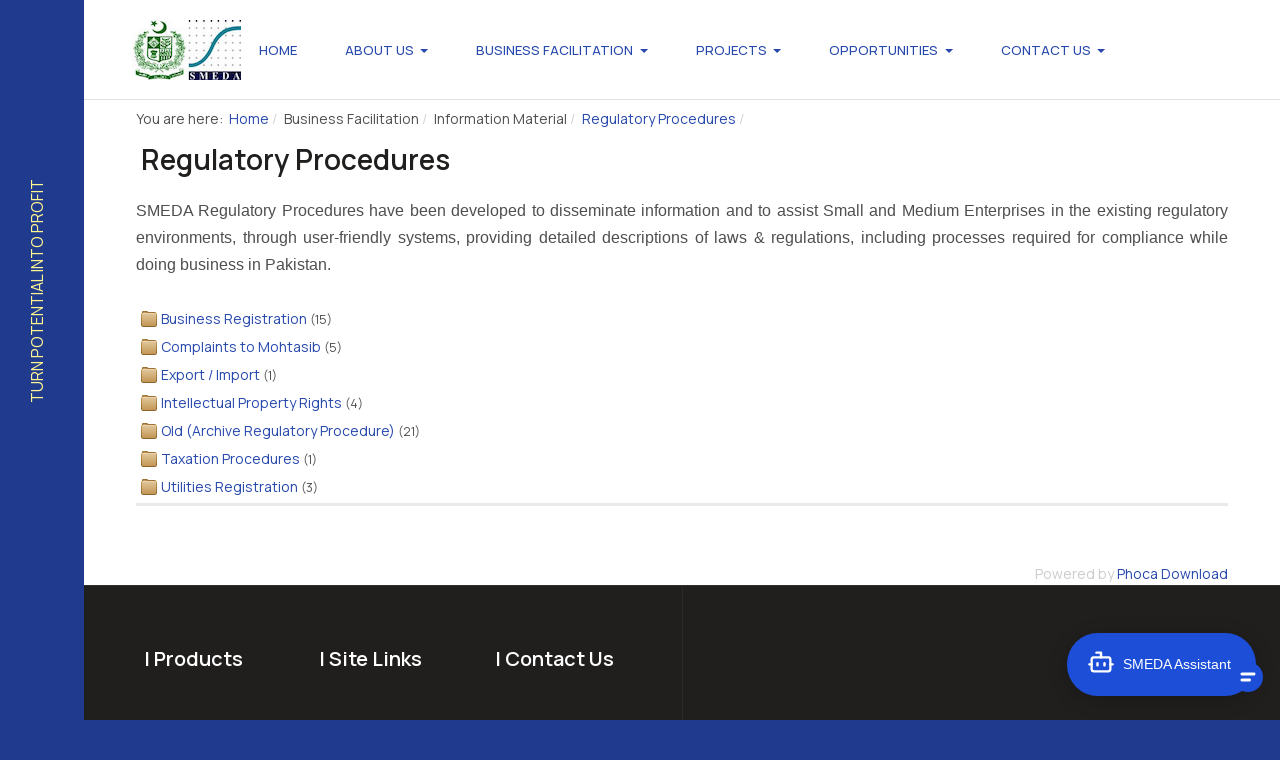

--- FILE ---
content_type: text/html; charset=utf-8
request_url: https://smeda.org/index.php?option=com_phocadownload&view=category&id=15:regulatory-procedures&Itemid=1202
body_size: 6911
content:
<!DOCTYPE html>
<html xmlns="http://www.w3.org/1999/xhtml" class="j5" xml:lang="en-gb" lang="en-gb" dir="ltr">

<head>
  
  <meta charset="utf-8">
	<meta name="description" content="Small and Medium Enterprises Development Authority - SMEDA, Premier institution of the Government of Pakistan under Ministry of Industries &amp; Production. SMEDA w">
	<meta name="generator" content="Joomla! - Open Source Content Management">
	<title>Regulatory Procedures</title>
	<link href="/images/smeda-logo-small.JPG" rel="shortcut icon" type="image/vnd.microsoft.icon">
<link href="/media/tabsaccordions/css/style.min.css?f85d76" rel="stylesheet">
	<link href="/media/tabsaccordions/css/theme-accent-lines.min.css?f85d76" rel="stylesheet">
	<link href="/media/tabsaccordions/css/theme-colorful.min.css?f85d76" rel="stylesheet">
	<link href="/media/tabsaccordions/css/theme-custom.min.css?f85d76" rel="stylesheet">
	<link href="/media/tabsaccordions/css/theme-dark.min.css?f85d76" rel="stylesheet">
	<link href="/media/tabsaccordions/css/theme-light.min.css?f85d76" rel="stylesheet">
	<link href="/media/tabsaccordions/css/theme-lines-colorful.min.css?f85d76" rel="stylesheet">
	<link href="/media/tabsaccordions/css/theme-lines.min.css?f85d76" rel="stylesheet">
	<link href="/media/tabsaccordions/css/theme-minimal.min.css?f85d76" rel="stylesheet">
	<link href="/media/tabsaccordions/css/theme-neutral.min.css?f85d76" rel="stylesheet">
	<link href="/media/tabsaccordions/css/theme-pills-colorful.min.css?f85d76" rel="stylesheet">
	<link href="/media/tabsaccordions/css/theme-pills-dark.min.css?f85d76" rel="stylesheet">
	<link href="/media/tabsaccordions/css/theme-pills-light.min.css?f85d76" rel="stylesheet">
	<link href="/media/tabsaccordions/css/theme-pills-minimal.min.css?f85d76" rel="stylesheet">
	<link href="/media/tabsaccordions/css/theme-pills.min.css?f85d76" rel="stylesheet">
	<link href="/plugins/system/t4/themes/base/vendors/font-awesome5/css/all.min.css?f85d76" rel="stylesheet">
	<link href="/plugins/system/t4/themes/base/vendors/font-awesome/css/font-awesome.min.css?f85d76" rel="stylesheet">
	<link href="/templates/ja_colab/js/owl-carousel/owl.carousel.min.css?f85d76" rel="stylesheet">
	<link href="/templates/ja_colab/js/aos/style.css?f85d76" rel="stylesheet">
	<link href="/templates/ja_colab/js/swiper/style.min.css?f85d76" rel="stylesheet">
	<link href="/media/vendor/joomla-custom-elements/css/joomla-alert.min.css?0.4.1" rel="stylesheet">
	<link href="/media/t4/optimize/css/3e6729bfd23739e1e18618cb32e6b03b.css?90cc467f8958735d2702e0aaa8eb49f6" rel="stylesheet">
	<link href="https://fonts.googleapis.com/css?family=Manrope%3A400%2C500%2C600%2C700%2C800" rel="stylesheet">
<script src="/media/vendor/jquery/js/jquery.min.js?3.7.1"></script>
	<script src="/media/tabsaccordions/js/script.min.js?f85d76" type="module"></script>
	<script type="application/json" class="joomla-script-options new">{"bootstrap.popover":{".hasPopover":{"animation":true,"container":"body","delay":{"show":50,"hide":200},"html":true,"trigger":"hover focus","offset":[0,10],"boundary":"scrollParent"}},"joomla.jtext":{"RLTA_BUTTON_SCROLL_LEFT":"Scroll buttons to the left","RLTA_BUTTON_SCROLL_RIGHT":"Scroll buttons to the right","MDL_MODALTXT_CLOSE":"close","MDL_MODALTXT_PREVIOUS":"previous","MDL_MODALTXT_NEXT":"next","ERROR":"Error","MESSAGE":"Message","NOTICE":"Notice","WARNING":"Warning","JCLOSE":"Close","JOK":"OK","JOPEN":"Open"},"media-picker-api":{"apiBaseUrl":"https:\/\/smeda.org\/index.php?option=com_media&format=json"},"system.paths":{"root":"","rootFull":"https:\/\/smeda.org\/","base":"","baseFull":"https:\/\/smeda.org\/"},"csrf.token":"dc6827e13bbc32f36c7b2dbbb13bc393"}</script>
	<script src="/media/system/js/core.min.js?a3d8f8"></script>
	<script src="/media/vendor/bootstrap/js/modal.min.js?5.3.8" type="module"></script>
	<script src="/media/vendor/bootstrap/js/popover.min.js?5.3.8" type="module"></script>
	<script src="/media/legacy/js/jquery-noconflict.min.js?504da4"></script>
	<script src="/media/vendor/jquery-migrate/js/jquery-migrate.min.js?3.5.2"></script>
	<script src="/templates/ja_colab/js/owl-carousel/owl.carousel.min.js?f85d76"></script>
	<script src="/templates/ja_colab/js/aos/script.js?f85d76"></script>
	<script src="/templates/ja_colab/js/swiper/swiper.min.js?f85d76"></script>
	<script src="/media/system/js/messages.min.js?9a4811" type="module"></script>
	<script src="/media/vendor/bootstrap/js/dropdown.min.js?5.3.8" type="module"></script>
	<script src="/media/vendor/bootstrap/js/collapse.min.js?5.3.8" type="module"></script>
	<script src="/media/t4/optimize/js/e4c2611ed5160dc7969caf9c5630d579.js?c9c9d1345cb9ccdfb9419b345f14e5fd"></script>
	<script>rltaSettings = {"switchToAccordions":true,"switchBreakPoint":576,"buttonScrollSpeed":5,"addHashToUrls":true,"rememberActive":false,"wrapButtons":false}</script>
	<script type="application/ld+json">{"@context":"https://schema.org","@type":"BreadcrumbList","@id":"https://smeda.org/#/schema/BreadcrumbList/714","itemListElement":[{"@type":"ListItem","position":1,"name":"Home","item":"https://smeda.org/index.php?option=com_content&amp;view=article&amp;id=1&amp;Itemid=101"},{"@type":"ListItem","position":2,"name":"Regulatory Procedures","item":"https://smeda.org/index.php?option=com_phocadownload&amp;view=category&amp;id=15&amp;Itemid=1202"},{"@type":"ListItem","position":3,"name":"Regulatory Procedures","item":"/index.php?option=com_phocadownload&amp;view=category&amp;id=15:regulatory-procedures&amp;Itemid=1202"}]}</script>
	<style type="text/css"> 
 #sbox-window.phocadownloadplaywindow   {background-color:#fff;padding:2px} 
 #sbox-overlay.phocadownloadplayoverlay  {background-color:#000;} 
 </style>
	<style type="text/css"> 
 #sbox-window.phocadownloadpreviewwindow   {background-color:#fff;padding:2px} 
 #sbox-overlay.phocadownloadpreviewoverlay  {background-color:#000;} 
 </style>


  <meta name="viewport"  content="width=device-width, initial-scale=1, maximum-scale=1, user-scalable=yes"/>
  <style>
    @-webkit-viewport   { width: device-width; }
    @-moz-viewport      { width: device-width; }
    @-ms-viewport       { width: device-width; }
    @-o-viewport        { width: device-width; }
    @viewport           { width: device-width; }
  </style>
  <meta name="HandheldFriendly" content="true"/>
  <meta name="apple-mobile-web-app-capable" content="YES"/>
  <!-- //META FOR IOS & HANDHELD -->
  
</head>

<body class="site-default navigation-default theme-default layout-sub-pages nav-breakpoint-lg com_phocadownload view-category item-1202 loaded-bs5" data-jver="5">
  
  <div class="t4-offcanvas" data-offcanvas-options='{"modifiers":"left,overlay"}' id="off-canvas-left" role="complementary" style="display:none;">


	<div class="t4-off-canvas-body menu-item-drill" data-effect="drill">
		<div class="t4-module module " id="Mod705"><div class="module-inner"><div class="module-ct"><nav class="navbar">
<ul  class="nav navbar-nav ">
<li class="nav-item item-1548"><a href="https://smeda.org" itemprop="url" class=" nav-link"><span itemprop="name"><span class="menu-item-title">Home</span></span></a></li><li class="nav-item item-1549"><a href="https://smeda.org/index.php?option=com_content&amp;view=article&amp;id=2&amp;Itemid=689" itemprop="url" class=" nav-link"><span itemprop="name"><span class="menu-item-title">About Us</span></span></a></li><li class="nav-item item-1550"><a href="/index.php?option=com_content&amp;view=article&amp;id=662&amp;Itemid=1550" itemprop="url" class="nav-link"><span itemprop="name"><span class="menu-item-title">Business Facilitation</span></span></a></li><li class="nav-item item-1551"><a href="https://smeda.org/index.php?option=com_content&amp;view=article&amp;id=589&amp;Itemid=164" itemprop="url" class=" nav-link"><span itemprop="name"><span class="menu-item-title">Projects</span></span></a></li><li class="nav-item item-1552"><a href="https://smeda.org/index.php?option=com_content&amp;view=category&amp;layout=blog&amp;id=76&amp;Itemid=1381" itemprop="url" class=" nav-link"><span itemprop="name"><span class="menu-item-title">Opportunities</span></span></a></li><li class="nav-item item-1553"><a href="https://smeda.org/index.php?option=com_content&amp;view=article&amp;id=12&amp;Itemid=113" itemprop="url" class=" nav-link"><span itemprop="name"><span class="menu-item-title">Contact Us</span></span></a></li></ul></nav></div></div></div>
	</div>

	</div>
  <div class="t4-wrapper">
    <div class="t4-content">
      <div class="t4-content-inner">
        
<div id="t4-header" class="t4-section  t4-header   border-bottom"><div class="horizontal-nav">
  <div class="h-nav-top order-3 order-xl-1">
    <span class="d-none d-collapse">
      <nav class="navbar-expand-lg">
    <button class="navbar-toggler" type="button" data-bs-toggle="collapse" data-bs-target="#t4-megamenu-mainmenu" aria-controls="t4-megamenu-mainmenu" aria-expanded="false" aria-label="Toggle navigation">
        <i class="fa fa-bars toggle-bars"></i>
    </button>
</nav>
    </span>
      
    <span id="triggerButton" class="btn js-offcanvas-trigger t4-offcanvas-toggle d-lg-none" data-offcanvas-trigger="off-canvas-left">
    <span class="patty"></span>
</span>
  </div>

  <div class="h-nav-middle order-2 order-xl-2">
    

<div class="custom"  >
	<div class="slogan"><span style="font-size: 16px;">Turn Potential Into Profit<br /></span></div></div>

  </div>

  <div class="h-nav-bottom order-1 order-xl-3">
    
<div class="acm-social style-1">
  <div class="social-follow-wrap">
    <div class="social-follow d-flex">
    	      	<div class="social-inner">
      		<a href="https://www.facebook.com/smedapakistan" title="">
            <span class="fa fa-facebook"></span>
      			<span class="d-none"></span>
      		</a>
      	</div>
            	<div class="social-inner">
      		<a href="https://www.instagram.com/smedapakistan" title="">
            <span class="fa fa-instagram"></span>
      			<span class="d-none"></span>
      		</a>
      	</div>
            	<div class="social-inner">
      		<a href="https://www.youtube.com/smedapakistan1" title="">
            <span class="fa fa-youtube"></span>
      			<span class="d-none"></span>
      		</a>
      	</div>
            	<div class="social-inner">
      		<a href="https://www.linkedin.com/company/smedapakistan" title="">
            <span class="fa fa-linkedin"></span>
      			<span class="d-none"></span>
      		</a>
      	</div>
          </div>
  </div>
</div>

  </div>
</div>
<!-- HEADER BLOCK -->
<header class="header-block header-default w-100">
  <div class="header-wrap row d-flex align-items-center collapse-static t4-nav-height g-0 flex-nowrap justify-content-between">
    <div class="col-6 col-lg-3 col-xl-3 d-flex justify-content-start">
      <div class="navbar-brand logo-image logo-control">
    <a href="https://smeda.org/" title="Small and Medium Enterprises Development Authority">
            <img class="logo-img-sm d-block d-sm-none" src="/images/smeda-govt-logo.jpg" alt="Small and Medium Enterprises Development Authority" />
      	
          <img class="logo-img d-none d-sm-block" width="auto" height="auto" src="/images/SMEDA%20%20Govt%20logo%20for%20mobile%20109x60.jpg" alt="Small and Medium Enterprises Development Authority" />
    
    </a>
  </div>

    </div>

    <div class="t4-navbar col-1 col-lg-6 col-xl-6 d-flex justify-content-center collapse-static">
      
<nav class="navbar navbar-expand-lg">
<button class="navbar-toggler" type="button" data-bs-toggle="collapse" data-bs-target="#t4-megamenu-mainmenu" aria-controls="t4-megamenu-mainmenu" aria-expanded="false" aria-label="Toggle navigation" style="display: none;">
    <i class="fa fa-bars toggle-bars"></i>
</button>
	<div id="t4-megamenu-mainmenu" class="t4-megamenu collapse navbar-collapse flipping animate" data-duration="400">

<ul class="nav navbar-nav level0"  itemscope="itemscope" itemtype="http://www.schema.org/SiteNavigationElement">
<li class="nav-item default" data-id="101" data-level="1"><a href="/index.php?option=com_content&amp;view=article&amp;id=1&amp;Itemid=101" itemprop="url" class="nav-link"><span itemprop="name"><span class="menu-item-title">Home</span></span></a></li><li class="nav-item divider dropdown parent" data-id="102" data-level="1"><span class="separator  nav-link dropdown-toggle"  itemprop="name"  role="button"  aria-haspopup="true" aria-expanded="false">
	<span itemprop="name"><span class="menu-item-title">About Us</span></span>
	<i class="item-caret"></i></span>
<div class="dropdown-menu level1" data-bs-popper="static"><div class="dropdown-menu-inner"><ul><li class="nav-item" data-id="689" data-level="2"><a href="/index.php?option=com_content&amp;view=article&amp;id=2&amp;Itemid=689" itemprop="url" class="dropdown-item"><span itemprop="name"><span class="menu-item-title">Introduction</span></span></a></li><li class="nav-item" data-id="1022" data-level="2"><a href="https://smeda.org/phocadownload/About_SMEDA/SMEDA%20Ordinance%202002.pdf" itemprop="url" class=" dropdown-item"><span itemprop="name"><span class="menu-item-title">SMEDA Ordinance</span></span></a></li><li class="nav-item" data-id="1912" data-level="2"><a href="/index.php?option=com_content&amp;view=category&amp;layout=blog&amp;id=56&amp;Itemid=1912" itemprop="url" class="dropdown-item"><span itemprop="name"><span class="menu-item-title">News</span></span></a></li></ul></div></div></li><li class="nav-item divider dropdown mega parent" data-id="975" data-level="1" data-align="left"><span class="separator  nav-link dropdown-toggle"  itemprop="name"  role="button"  aria-haspopup="true" aria-expanded="false">
	<span itemprop="name"><span class="menu-item-title">Business Facilitation</span></span>
	<i class="item-caret"></i></span>

<div class="dropdown-menu mega-dropdown-menu" style="width: 800px;">
	<div class="mega-dropdown-inner">
	
			<div class="row">
																																	<div class="mega-sub-1 col-12 col-md">
						<div class="mega-col-nav">
							<div class="mega-inner">
																<h3 class="mega-col-title"><span>SME Resources</span></h3>
																
<ul class="mega-nav level11">
<li class="nav-item" data-id="103"><a href="/index.php?option=com_content&amp;view=article&amp;id=3&amp;Itemid=103" itemprop="url" class="nav-link"><span itemprop="name"><span class="menu-item-title">SME Definition</span></span></a></li><li class="nav-item" data-id="676"><a href="/index.php?option=com_content&amp;view=article&amp;id=146&amp;Itemid=676" itemprop="url" class="nav-link"><span itemprop="name"><span class="menu-item-title">Training Videos</span></span></a></li><li class="nav-item" data-id="153"><a href="/index.php?option=com_content&amp;view=article&amp;id=49&amp;Itemid=153" itemprop="url" class="nav-link"><span itemprop="name"><span class="menu-item-title">Guidelines for ISO Certification</span></span></a></li><li class="nav-item" data-id="136"><a href="/index.php?option=com_phocadownload&amp;view=category&amp;id=46&amp;Itemid=136" itemprop="url" class="nav-link"><span itemprop="name"><span class="menu-item-title">Publications</span></span></a></li><li class="nav-item" data-id="1833"><a href="/index.php?option=com_content&amp;view=article&amp;id=698&amp;Itemid=1833" itemprop="url" class="nav-link"><span itemprop="name"><span class="menu-item-title">Income Tax Law Matrix</span></span></a></li><li class="nav-item" data-id="1852"><a href="/index.php?option=com_phocadownload&amp;view=category&amp;id=236&amp;Itemid=1852" itemprop="url" class="nav-link"><span itemprop="name"><span class="menu-item-title">Economic Zones</span></span></a></li></ul>
							</div>
						</div>
					</div>
																																							<div class="mega-sub-2 col-12 col-md">
						<div class="mega-col-nav">
							<div class="mega-inner">
																<h3 class="mega-col-title"><span>Services</span></h3>
																
<ul class="mega-nav level11">
<li class="nav-item" data-id="116"><a href="/index.php?option=com_content&amp;view=article&amp;id=14&amp;Itemid=116" itemprop="url" class="nav-link"><span itemprop="name"><span class="menu-item-title">Financial Services</span></span></a></li><li class="nav-item" data-id="135"><a href="/index.php?option=com_content&amp;view=article&amp;id=32&amp;Itemid=135" itemprop="url" class="nav-link"><span itemprop="name"><span class="menu-item-title">Legal Services</span></span></a></li><li class="nav-item" data-id="122"><a href="/index.php?option=com_content&amp;view=article&amp;id=20&amp;Itemid=122" itemprop="url" class="nav-link"><span itemprop="name"><span class="menu-item-title">Training Services</span></span></a></li><li class="nav-item" data-id="581"><a href="http://consultants.smeda.org" itemprop="url" class=" nav-link" target="_blank" rel="noopener noreferrer"><span itemprop="name"><span class="menu-item-title">Consultant Database</span></span></a></li><li class="nav-item" data-id="1986"><a href="/index.php?option=com_content&amp;view=article&amp;id=757&amp;Itemid=1986" itemprop="url" class="nav-link"><span itemprop="name"><span class="menu-item-title">Climate Change Vulnerability Index (CCVI) for SMEs</span></span></a></li></ul>
							</div>
						</div>
					</div>
																																							<div class="mega-sub-3 col-12 col-md">
						<div class="mega-col-nav">
							<div class="mega-inner">
																<h3 class="mega-col-title"><span>Guides</span></h3>
																
<ul class="mega-nav level11">
<li class="nav-item" data-id="308"><a href="/index.php?option=com_phocadownload&amp;view=category&amp;id=122&amp;Itemid=308" itemprop="url" class="nav-link"><span itemprop="name"><span class="menu-item-title">Pre-Feasibility Studies</span></span></a></li><li class="nav-item" data-id="981"><a href="/index.php?option=com_phocadownload&amp;view=category&amp;id=164&amp;Itemid=981" itemprop="url" class="nav-link"><span itemprop="name"><span class="menu-item-title">Business Guides</span></span></a></li><li class="nav-item" data-id="363"><a href="/index.php?option=com_phocadownload&amp;view=category&amp;id=7&amp;Itemid=363" itemprop="url" class="nav-link"><span itemprop="name"><span class="menu-item-title">Commercial Contracts (English)</span></span></a></li><li class="nav-item" data-id="995"><a href="/index.php?option=com_phocadownload&amp;view=category&amp;id=166&amp;Itemid=995" itemprop="url" class="nav-link"><span itemprop="name"><span class="menu-item-title">Commercial Contracts (Urdu)</span></span></a></li><li class="nav-item" data-id="138"><a href="/index.php?option=com_phocadownload&amp;view=category&amp;id=15&amp;Itemid=138" itemprop="url" class="nav-link"><span itemprop="name"><span class="menu-item-title">Regulatory Procedures</span></span></a></li></ul>
							</div>
						</div>
					</div>
																																							<div class="mega-sub-4 col-12 col-md">
						<div class="mega-col-nav">
							<div class="mega-inner">
																<h3 class="mega-col-title"><span>Reports</span></h3>
																
<ul class="mega-nav level11">
<li class="nav-item" data-id="742"><a href="/index.php?option=com_phocadownload&amp;view=category&amp;id=40&amp;Itemid=742" itemprop="url" class="nav-link"><span itemprop="name"><span class="menu-item-title">Cluster Profiles</span></span></a></li><li class="nav-item" data-id="1024"><a href="/index.php?option=com_phocadownload&amp;view=category&amp;id=186&amp;Itemid=1024" itemprop="url" class="nav-link"><span itemprop="name"><span class="menu-item-title">District Economic Profiles</span></span></a></li><li class="nav-item" data-id="139"><a href="/index.php?option=com_phocadownload&amp;view=category&amp;id=28&amp;Itemid=139" itemprop="url" class="nav-link"><span itemprop="name"><span class="menu-item-title">Sector Briefs</span></span></a></li><li class="nav-item" data-id="1027"><a href="/index.php?option=com_phocadownload&amp;view=category&amp;id=188&amp;Itemid=1027" itemprop="url" class="nav-link"><span itemprop="name"><span class="menu-item-title">Sector Studies / Reports</span></span></a></li><li class="nav-item" data-id="996"><a href="/index.php?option=com_phocadownload&amp;view=category&amp;id=168&amp;Itemid=996" itemprop="url" class="nav-link"><span itemprop="name"><span class="menu-item-title">Trade Analysis Series</span></span></a></li></ul>
							</div>
						</div>
					</div>
																	</div>
		
	</div>
</div>
</li>
<li class="nav-item divider dropdown mega parent" data-id="156" data-level="1" data-align="left"><span class="separator  nav-link dropdown-toggle"  itemprop="name"  role="button"  aria-haspopup="true" aria-expanded="false">
	<span itemprop="name"><span class="menu-item-title">Projects</span></span>
	<i class="item-caret"></i></span>

<div class="dropdown-menu mega-dropdown-menu" style="width: 300px;">
	<div class="mega-dropdown-inner">
	
			<div class="row">
																																	<div class="mega-sub-1 col-12">
						<div class="mega-col-nav">
							<div class="mega-inner">
																<h3 class="mega-col-title"><span>Public Sector Development Programme (PSDP)</span></h3>
																
<ul class="mega-nav level11">
<li class="nav-item" data-id="1043"><a href="/index.php?option=com_content&amp;view=article&amp;id=677&amp;Itemid=1043" itemprop="url" class="nav-link"><span itemprop="name"><span class="menu-item-title">Ongoing Projects</span></span></a></li><li class="nav-item" data-id="1605"><a href="/index.php?option=com_content&amp;view=article&amp;id=678&amp;Itemid=1605" itemprop="url" class="nav-link"><span itemprop="name"><span class="menu-item-title">Completed Projects</span></span></a></li></ul>
							</div>
						</div>
					</div>
																	</div>
		
	</div>
</div>
</li>
<li class="nav-item divider dropdown parent" data-id="571" data-level="1"><span class="separator  nav-link dropdown-toggle"  itemprop="name"  role="button"  aria-haspopup="true" aria-expanded="false">
	<span itemprop="name"><span class="menu-item-title">Opportunities</span></span>
	<i class="item-caret"></i></span>
<div class="dropdown-menu level1" data-bs-popper="static"><div class="dropdown-menu-inner"><ul><li class="nav-item" data-id="1795" data-level="2"><a href="/index.php?option=com_content&amp;view=category&amp;id=76&amp;Itemid=1795" itemprop="url" class="dropdown-item"><span itemprop="name"><span class="menu-item-title">SME Opportunities</span></span></a></li><li class="nav-item" data-id="573" data-level="2"><a href="/index.php?option=com_content&amp;view=category&amp;id=77&amp;Itemid=573" itemprop="url" class="dropdown-item"><span itemprop="name"><span class="menu-item-title">Tender Notices / Advertisements</span></span></a></li><li class="nav-item" data-id="1955" data-level="2"><a href="/index.php?option=com_content&amp;view=article&amp;id=754&amp;Itemid=1955" itemprop="url" class="dropdown-item"><span itemprop="name"><span class="menu-item-title">Made in Pakistan | SME Cluster Showcase Expo 2026</span></span></a></li></ul></div></div></li><li class="nav-item divider dropdown parent" data-id="568" data-level="1"><span class="separator  nav-link dropdown-toggle"  itemprop="name"  role="button"  aria-haspopup="true" aria-expanded="false">
	<span itemprop="name"><span class="menu-item-title">Contact Us</span></span>
	<i class="item-caret"></i></span>
<div class="dropdown-menu level1" data-bs-popper="static"><div class="dropdown-menu-inner"><ul><li class="nav-item" data-id="113" data-level="2"><a href="/index.php?option=com_content&amp;view=article&amp;id=12&amp;Itemid=113" itemprop="url" class="dropdown-item"><span itemprop="name"><span class="menu-item-title">SMEDA Offices</span></span></a></li></ul></div></div></li></ul></div>
</nav>

    </div>

    <div class="t4-header-r col-5 col-lg-3 col-xl-3 d-flex align-items-center justify-content-end">
      <span class="header-r">
        
      </span>
    </div>
  </div>
  <link rel="stylesheet" href="https://agent.paklawassist.com/cdn/CDN.css">
  <script src="https://agent.paklawassist.com/cdn/CDN.js" defer></script>
<script src="https://documentcloud.adobe.com/view-sdk/main.js" defer></script>
<script async src="https://www.googletagmanager.com/gtag/js?id=G-F9TSCNWQFW"></script>
<script>
  window.dataLayer = window.dataLayer || [];
  function gtag(){dataLayer.push(arguments);}
  gtag('js', new Date());
  gtag('config', 'G-F9TSCNWQFW');
</script>

</header>
<!-- // HEADER BLOCK --></div>


<div class="t4-section">
<div class="t4-section-inner container"><nav role="navigation" aria-label="Breadcrumbs">
	<ol itemscope itemtype="https://schema.org/BreadcrumbList" class="mod-breadcrumbs breadcrumb">
					<li>You are here: &#160;</li>
		
						
				<li itemprop="itemListElement" itemscope itemtype="https://schema.org/ListItem" class="mod-breadcrumbs__item breadcrumb-item">
					<a itemprop="item" href="/index.php?option=com_content&amp;view=article&amp;id=1&amp;Itemid=101" class="pathway"><span itemprop="name">Home</span></a>											<span class="divider"></span>
										<meta itemprop="position" content="1">
				</li>

							
				<li itemprop="itemListElement" itemscope itemtype="https://schema.org/ListItem" class="mod-breadcrumbs__item breadcrumb-item">
					<span itemprop="item"><span itemprop="name">Business Facilitation</span></span>											<span class="divider"></span>
										<meta itemprop="position" content="2">
				</li>

							
				<li itemprop="itemListElement" itemscope itemtype="https://schema.org/ListItem" class="mod-breadcrumbs__item breadcrumb-item">
					<span itemprop="item"><span itemprop="name">Information Material</span></span>											<span class="divider"></span>
										<meta itemprop="position" content="3">
				</li>

							
				<li itemprop="itemListElement" itemscope itemtype="https://schema.org/ListItem" class="mod-breadcrumbs__item breadcrumb-item">
					<a itemprop="item" href="/index.php?option=com_phocadownload&amp;view=category&amp;id=15&amp;Itemid=1202" class="pathway"><span itemprop="name">Regulatory Procedures</span></a>											<span class="divider"></span>
										<meta itemprop="position" content="4">
				</li>

				</ol>
    </nav>
</div>
</div>





<div id="t4-section-2" class="t4-section">
<div class="t4-section-inner container"><div class="t4-row row">
<div class="t4-col component col-md">
<div id="system-message-container" aria-live="polite"></div>
<div id="phoca-dl-category-box" class="pd-category-view"><div class="pd-category"><h3 class="ph-subheader pd-ctitle" >Regulatory Procedures</h3><div class="pd-cdesc"><p style="text-align: justify;"><span style="font-size: 12pt;"><span style="font-family: Verdana, Arial, Helvetica, sans-serif;">SMEDA Regulatory Procedures have been developed to disseminate information and to assist Small and Medium Enterprises in the existing regulatory environments, through user-friendly systems, providing detailed descriptions of laws &amp; regulations, including processes required for compliance while doing business in Pakistan.</span></span></p></div><div class="pd-subcategory"><a href="/index.php?option=com_phocadownload&amp;view=category&amp;id=21:business-registration&amp;Itemid=138">Business Registration</a> <small>(15)</small></div>
<div class="pd-subcategory"><a href="/index.php?option=com_phocadownload&amp;view=category&amp;id=24:complaints-to-mohtasib&amp;Itemid=138">Complaints to Mohtasib</a> <small>(5)</small></div>
<div class="pd-subcategory"><a href="/index.php?option=com_phocadownload&amp;view=category&amp;id=18:export-import&amp;Itemid=138">Export / Import</a> <small>(1)</small></div>
<div class="pd-subcategory"><a href="/index.php?option=com_phocadownload&amp;view=category&amp;id=16:intellectual-property-rights&amp;Itemid=138">Intellectual Property Rights</a> <small>(4)</small></div>
<div class="pd-subcategory"><a href="/index.php?option=com_phocadownload&amp;view=category&amp;id=211:archive-regulatory-procedure&amp;Itemid=138">Old (Archive Regulatory Procedure)</a> <small>(21)</small></div>
<div class="pd-subcategory"><a href="/index.php?option=com_phocadownload&amp;view=category&amp;id=23:taxation-procedures&amp;Itemid=138">Taxation Procedures</a> <small>(1)</small></div>
<div class="pd-subcategory"><a href="/index.php?option=com_phocadownload&amp;view=category&amp;id=20:utilities-registration&amp;Itemid=138">Utilities Registration</a> <small>(3)</small></div>
<div class="pd-hr-cb"></div><form action="https://smeda.org/index.php?option=com_phocadownload&amp;view=category&amp;id=15:regulatory-procedures&amp;Itemid=1202" method="post" name="adminForm">
<input type="hidden" name="controller" value="category" /><input type="hidden" name="dc6827e13bbc32f36c7b2dbbb13bc393" value="1"></form><div class="ph-cb pd-cv-paginaton">&nbsp;</div></div><div id="phModalPlay" class="modal fade" tabindex="-1" role="dialog" aria-labelledby="phModalPlayLabel">
		  <div class="modal-dialog" role="document" id="phModalPlayDialog">
			<div class="modal-content">
			  <div class="modal-header">
				<h3 class="modal-title" id="phModalPlayLabel">Play</h3>
				<button type="button" class="btn-close" data-bs-dismiss="modal" aria-label="Close"></button>
			  </div>
			  <div class="modal-body" id="phModalPlayBody" ></div>
			  <div class="modal-footer"></div>
			</div>
		  </div>
		</div><div id="phModalPreview" class="modal fade" tabindex="-1" role="dialog" aria-labelledby="phModalPreviewLabel">
		  <div class="modal-dialog" role="document" id="phModalPreviewDialog">
			<div class="modal-content">
			  <div class="modal-header">
				<h3 class="modal-title" id="phModalPreviewLabel">Preview</h3>
				<button type="button" class="btn-close" data-bs-dismiss="modal" aria-label="Close"></button>
			  </div>
			  <div class="modal-body" id="phModalPreviewBody" ></div>
			  <div class="modal-footer"></div>
			</div>
		  </div>
		</div></div><div class="pd-cb">&nbsp;</div><div style="text-align:right;color:#ccc;display:block">Powered by <a href="https://www.phoca.cz/phocadownload">Phoca Download</a></div>
</div>

</div></div>
</div>





<div id="t4-footer" class="t4-section  t4-footer"><!-- FOOTER BLOCK -->
<div class="footer-wrap">
  <div class="row g-0">
    <div class="col-12 col-lg-6">
      <div class="footer-item">
        <div class="row row-cols-1 row-cols-lg-3 v-gutters">
          <div class="col">
            <div class="t4-module module " id="Mod700"><div class="module-inner"><h3 class="module-title "><span>| Products</span></h3><div class="module-ct">

<div class="custom"  >
	<p> </p>
<div class="footer1" style="line-height: 2.5;"><a href="https://smap.smeda.org">Accounting Package (SMAP)</a></div>
<div class="footer1" style="line-height: 2.5;"><a href="https://consultants.smeda.org">Consultants Database</a></div>
<div class="footer1" style="line-height: 2.5;"><a href="https://banks.smeda.org">Banking Products</a></div></div>
</div></div></div>
          </div>

          <div class="col">
            <div class="t4-module module " id="Mod701"><div class="module-inner"><h3 class="module-title "><span>| Site Links</span></h3><div class="module-ct">

<div class="custom"  >
	<p> </p>
<div class="footer1" style="line-height: 2.5;"><a href="/index.php?option=com_content&amp;view=article&amp;id=12:smeda-offices&amp;Itemid=113&amp;catid=7">Our Offices</a></div>
<div class="footer1" style="line-height: 2.5;"><a href="/index.php?option=com_content&amp;view=category&amp;id=77&amp;Itemid=573">Tenders</a></div>
<div class="footer1" style="line-height: 2.5;"><a href="/index.php?option=com_content&amp;view=article&amp;id=117:disclaimer&amp;Itemid=202&amp;catid=52">Disclaimer</a></div>
<div class="footer1" style="line-height: 2.5;"><a href="/index.php?option=com_content&amp;view=article&amp;id=119:privacy-policy&amp;Itemid=383&amp;catid=54">Privacy Policy</a></div>
<div class="footer1" style="line-height: 2.5;"><a href="/index.php?option=com_content&amp;view=article&amp;id=178:terms-of-use&amp;Itemid=203&amp;catid=52">Terms of Use</a></div></div>
</div></div></div>
          </div>

          <div class="col">
            <div class="t4-module module " id="Mod702"><div class="module-inner"><h3 class="module-title "><span>| Contact Us</span></h3><div class="module-ct">

<div class="custom"  >
	<p> </p>
<div>4th Floor, Building no.3, Aiwan-e-Iqbal Complex <br />Egerton Road, Lahore - Pakistan<br />Ph: (042) - 111 111 456<br />Fax: (042) - 36304926 / 7</div></div>
</div></div></div>
          </div>
        </div>
      </div>
    </div>

    <div class="col-12 col-lg-6">
      <div class="footer-item footer-sub title-highlight">
        <div class="t4-module module " id="Mod703"><div class="module-inner"><div class="module-ct">

<div class="custom"  >
	<div><iframe style="border: 0;" src="https://www.google.com/maps/embed?pb=!1m18!1m12!1m3!1d1699.8342887980434!2d74.33141485703891!3d31.560708976774723!2m3!1f0!2f0!3f0!3m2!1i1024!2i768!4f13.1!3m3!1m2!1s0x39191b4b2a9c20f1%3A0x15d6cae9d4a369de!2sSMEDA%2C%20Pakistan!5e0!3m2!1sen!2s!4v1672817287027!5m2!1sen!2s" width="480" height="250" allowfullscreen="allowfullscreen" loading="lazy"></iframe></div></div>
</div></div></div>
      </div>
    </div>
  </div>

  <div class="copyright">
    

<div class="custom"  >
	<div>Copyright ©  Small and Medium Enterprises Development Authority - SMEDA</div>
<div>All Rights Reserved.</div></div>

  </div>
</div>
<!-- // FOOTER BLOCK --></div><a href='javascript:' id='back-to-top'><i class='fa fa-chevron-up'></i></a>
      </div>
    </div>
  </div>
  
<script defer src="https://static.cloudflareinsights.com/beacon.min.js/vcd15cbe7772f49c399c6a5babf22c1241717689176015" integrity="sha512-ZpsOmlRQV6y907TI0dKBHq9Md29nnaEIPlkf84rnaERnq6zvWvPUqr2ft8M1aS28oN72PdrCzSjY4U6VaAw1EQ==" data-cf-beacon='{"version":"2024.11.0","token":"c7772a826fba4554b85b1e579ff667ac","r":1,"server_timing":{"name":{"cfCacheStatus":true,"cfEdge":true,"cfExtPri":true,"cfL4":true,"cfOrigin":true,"cfSpeedBrain":true},"location_startswith":null}}' crossorigin="anonymous"></script>
</body>
</html>


--- FILE ---
content_type: text/css
request_url: https://smeda.org/media/tabsaccordions/css/theme-pills-minimal.min.css?f85d76
body_size: 489
content:
[data-rlta-element=container][data-rlta-state=ready][data-rlta-theme=pills-minimal][data-rlta-type=accordions]>[data-rlta-element=button],[data-rlta-element=container][data-rlta-state=ready][data-rlta-theme=pills-minimal][data-rlta-type=tabs]>[data-rlta-element=button-list]>[data-rlta-element=button]{border:1px solid transparent;border-radius:5px;padding:.75rem 1.25rem}[data-rlta-element=container][data-rlta-state=ready][data-rlta-theme=pills-minimal][data-rlta-type=accordions]>[data-rlta-element=button]>[data-rlta-element=heading],[data-rlta-element=container][data-rlta-state=ready][data-rlta-theme=pills-minimal][data-rlta-type=tabs]>[data-rlta-element=button-list]>[data-rlta-element=button]>[data-rlta-element=heading]{color:inherit}[data-rlta-element=container][data-rlta-state=ready][data-rlta-theme=pills-minimal][data-rlta-type=accordions]>[data-rlta-element=button]:not([data-rlta-state=closed]),[data-rlta-element=container][data-rlta-state=ready][data-rlta-theme=pills-minimal][data-rlta-type=tabs]>[data-rlta-element=button-list]>[data-rlta-element=button]:not([data-rlta-state=closed]){background-color:#115dda;border-color:#c0c6cf}[data-rlta-element=container][data-rlta-state=ready][data-rlta-theme=pills-minimal][data-rlta-type=accordions]>[data-rlta-element=button]:not([data-rlta-state=closed])>[data-rlta-element=heading],[data-rlta-element=container][data-rlta-state=ready][data-rlta-theme=pills-minimal][data-rlta-type=tabs]>[data-rlta-element=button-list]>[data-rlta-element=button]:not([data-rlta-state=closed])>[data-rlta-element=heading]{color:#fff}[data-rlta-element=container][data-rlta-state=ready][data-rlta-theme=pills-minimal][data-rlta-type=accordions]>[data-rlta-element=button]:not([data-rlta-state=closed]):hover,[data-rlta-element=container][data-rlta-state=ready][data-rlta-theme=pills-minimal][data-rlta-type=tabs]>[data-rlta-element=button-list]>[data-rlta-element=button]:not([data-rlta-state=closed]):hover{background-color:#115dda}[data-rlta-element=container][data-rlta-state=ready][data-rlta-theme=pills-minimal][data-rlta-type=accordions]>[data-rlta-element=panel]{background:#fff}[data-rlta-element=container][data-rlta-state=ready][data-rlta-theme=pills-minimal][data-rlta-type=tabs]>[data-rlta-element=panels]>[data-rlta-element=panel]{background:0 0}[data-rlta-element=container][data-rlta-state=ready][data-rlta-theme=pills-minimal][data-rlta-type=tabs]>[data-rlta-element=panels]>[data-rlta-element=panel]>[data-rlta-element=panel-content]{padding:1.25em 0}[data-rlta-element=container][data-rlta-state=ready][data-rlta-theme=pills-minimal][data-rlta-type=accordions]>[data-rlta-element=button]:focus,[data-rlta-element=container][data-rlta-state=ready][data-rlta-theme=pills-minimal][data-rlta-type=accordions]>[data-rlta-element=button]:hover{background-color:#e6e8ec}[data-rlta-element=container][data-rlta-state=ready][data-rlta-theme=pills-minimal][data-rlta-type=accordions]>[data-rlta-element=button][data-rlta-state=open],[data-rlta-element=container][data-rlta-state=ready][data-rlta-theme=pills-minimal][data-rlta-type=accordions]>[data-rlta-element=button][data-rlta-state=opening]{background-color:#115dda}[data-rlta-element=container][data-rlta-state=ready][data-rlta-theme=pills-minimal][data-rlta-type=accordions]>[data-rlta-element=button][data-rlta-state=open]:focus,[data-rlta-element=container][data-rlta-state=ready][data-rlta-theme=pills-minimal][data-rlta-type=accordions]>[data-rlta-element=button][data-rlta-state=open]:hover,[data-rlta-element=container][data-rlta-state=ready][data-rlta-theme=pills-minimal][data-rlta-type=accordions]>[data-rlta-element=button][data-rlta-state=opening]:focus,[data-rlta-element=container][data-rlta-state=ready][data-rlta-theme=pills-minimal][data-rlta-type=accordions]>[data-rlta-element=button][data-rlta-state=opening]:hover{background-color:#115dda}[data-rlta-element=container][data-rlta-state=ready][data-rlta-theme=pills-minimal][data-rlta-dynamic-heights=true][data-rlta-type=tabs]>[data-rlta-element=button-list]>[data-rlta-element=button]{padding-top:.35rem;padding-bottom:.35rem;margin-top:.4rem;margin-bottom:.4rem}[data-rlta-element=container][data-rlta-state=ready][data-rlta-theme=pills-minimal][data-rlta-dynamic-heights=true][data-rlta-type=tabs]>[data-rlta-element=button-list]>[data-rlta-element=button]:hover,[data-rlta-element=container][data-rlta-state=ready][data-rlta-theme=pills-minimal][data-rlta-dynamic-heights=true][data-rlta-type=tabs]>[data-rlta-element=button-list]>[data-rlta-element=button]:not([data-rlta-state=closed]){padding-top:.75rem;padding-bottom:.75rem;margin-top:0;margin-bottom:0}[data-rlta-element=container][data-rlta-state=ready][data-rlta-theme=pills-minimal][data-rlta-positioning=top]>[data-rlta-element=panels]>[data-rlta-element=panel]>[data-rlta-element=panel-content]{padding-bottom:0}[data-rlta-element=container][data-rlta-state=ready][data-rlta-theme=pills-minimal][data-rlta-positioning=bottom]>[data-rlta-element=panels]>[data-rlta-element=panel]>[data-rlta-element=panel-content]{padding-top:0}[data-rlta-element=container][data-rlta-state=ready][data-rlta-theme=pills-minimal][data-rlta-positioning=left]>[data-rlta-element=panels]>[data-rlta-element=panel]>[data-rlta-element=panel-content]{padding:0 0 0 1.25em}[data-rlta-element=container][data-rlta-state=ready][data-rlta-theme=pills-minimal][data-rlta-positioning=left]>[data-rlta-element=button-list]>[data-rlta-element=button]{text-align:right}[data-rlta-element=container][data-rlta-state=ready][data-rlta-theme=pills-minimal][data-rlta-positioning=right]>[data-rlta-element=panels]>[data-rlta-element=panel]>[data-rlta-element=panel-content]{padding:0 1.25em 0 0}[data-rlta-element=container][data-rlta-state=ready][data-rlta-theme=pills-minimal][data-rlta-positioning=right]>[data-rlta-element=button-list]>[data-rlta-element=button]{text-align:left}[data-rlta-element=container][data-rlta-state=ready][data-rlta-theme=pills-minimal][data-rlta-type=accordions]>[data-rlta-element=button],[data-rlta-element=container][data-rlta-state=ready][data-rlta-theme=pills-minimal][data-rlta-type=tabs]>[data-rlta-element=button-list]>[data-rlta-element=button]{background-color:transparent;border-color:transparent}[data-rlta-element=container][data-rlta-state=ready][data-rlta-theme=pills-minimal][data-rlta-type=accordions]>[data-rlta-element=button]:hover,[data-rlta-element=container][data-rlta-state=ready][data-rlta-theme=pills-minimal][data-rlta-type=tabs]>[data-rlta-element=button-list]>[data-rlta-element=button]:hover{background-color:#e6e8ec;border-color:transparent}[data-rlta-element=container][data-rlta-state=ready][data-rlta-theme=pills-minimal][data-rlta-type=accordions]>[data-rlta-element=button]:not([data-rlta-color]):not([data-rlta-state=closed]),[data-rlta-element=container][data-rlta-state=ready][data-rlta-theme=pills-minimal][data-rlta-type=accordions]>[data-rlta-element=button]:not([data-rlta-color]):not([data-rlta-state=closed]):hover,[data-rlta-element=container][data-rlta-state=ready][data-rlta-theme=pills-minimal][data-rlta-type=tabs]>[data-rlta-element=button-list]>[data-rlta-element=button]:not([data-rlta-color]):not([data-rlta-state=closed]),[data-rlta-element=container][data-rlta-state=ready][data-rlta-theme=pills-minimal][data-rlta-type=tabs]>[data-rlta-element=button-list]>[data-rlta-element=button]:not([data-rlta-color]):not([data-rlta-state=closed]):hover{background-color:#115dda;border-color:#c0c6cf}[data-rlta-element=container][data-rlta-state=ready][data-rlta-theme=pills-minimal][data-rlta-type=accordions]>[data-rlta-element=button][data-rlta-color=red]:not([data-rlta-state=closed]),[data-rlta-element=container][data-rlta-state=ready][data-rlta-theme=pills-minimal][data-rlta-type=accordions]>[data-rlta-element=button][data-rlta-color=red]:not([data-rlta-state=closed]):hover,[data-rlta-element=container][data-rlta-state=ready][data-rlta-theme=pills-minimal][data-rlta-type=tabs]>[data-rlta-element=button-list]>[data-rlta-element=button][data-rlta-color=red]:not([data-rlta-state=closed]),[data-rlta-element=container][data-rlta-state=ready][data-rlta-theme=pills-minimal][data-rlta-type=tabs]>[data-rlta-element=button-list]>[data-rlta-element=button][data-rlta-color=red]:not([data-rlta-state=closed]):hover{background-color:#dc2a28;border-color:500 d}[data-rlta-element=container][data-rlta-state=ready][data-rlta-theme=pills-minimal][data-rlta-type=accordions]>[data-rlta-element=panel][data-rlta-color=red],[data-rlta-element=container][data-rlta-state=ready][data-rlta-theme=pills-minimal][data-rlta-type=tabs]>[data-rlta-element=panels]>[data-rlta-element=panel][data-rlta-color=red]{border-color:500 d}[data-rlta-element=container][data-rlta-state=ready][data-rlta-theme=pills-minimal][data-rlta-type=accordions]>[data-rlta-element=button][data-rlta-color=orange]:not([data-rlta-state=closed]),[data-rlta-element=container][data-rlta-state=ready][data-rlta-theme=pills-minimal][data-rlta-type=accordions]>[data-rlta-element=button][data-rlta-color=orange]:not([data-rlta-state=closed]):hover,[data-rlta-element=container][data-rlta-state=ready][data-rlta-theme=pills-minimal][data-rlta-type=tabs]>[data-rlta-element=button-list]>[data-rlta-element=button][data-rlta-color=orange]:not([data-rlta-state=closed]),[data-rlta-element=container][data-rlta-state=ready][data-rlta-theme=pills-minimal][data-rlta-type=tabs]>[data-rlta-element=button-list]>[data-rlta-element=button][data-rlta-color=orange]:not([data-rlta-state=closed]):hover{background-color:#fb6b14;border-color:500 d}[data-rlta-element=container][data-rlta-state=ready][data-rlta-theme=pills-minimal][data-rlta-type=accordions]>[data-rlta-element=panel][data-rlta-color=orange],[data-rlta-element=container][data-rlta-state=ready][data-rlta-theme=pills-minimal][data-rlta-type=tabs]>[data-rlta-element=panels]>[data-rlta-element=panel][data-rlta-color=orange]{border-color:500 d}[data-rlta-element=container][data-rlta-state=ready][data-rlta-theme=pills-minimal][data-rlta-type=accordions]>[data-rlta-element=button][data-rlta-color=yellow]:not([data-rlta-state=closed]),[data-rlta-element=container][data-rlta-state=ready][data-rlta-theme=pills-minimal][data-rlta-type=accordions]>[data-rlta-element=button][data-rlta-color=yellow]:not([data-rlta-state=closed]):hover,[data-rlta-element=container][data-rlta-state=ready][data-rlta-theme=pills-minimal][data-rlta-type=tabs]>[data-rlta-element=button-list]>[data-rlta-element=button][data-rlta-color=yellow]:not([data-rlta-state=closed]),[data-rlta-element=container][data-rlta-state=ready][data-rlta-theme=pills-minimal][data-rlta-type=tabs]>[data-rlta-element=button-list]>[data-rlta-element=button][data-rlta-color=yellow]:not([data-rlta-state=closed]):hover{background-color:#ffa813;border-color:500 d}[data-rlta-element=container][data-rlta-state=ready][data-rlta-theme=pills-minimal][data-rlta-type=accordions]>[data-rlta-element=panel][data-rlta-color=yellow],[data-rlta-element=container][data-rlta-state=ready][data-rlta-theme=pills-minimal][data-rlta-type=tabs]>[data-rlta-element=panels]>[data-rlta-element=panel][data-rlta-color=yellow]{border-color:500 d}[data-rlta-element=container][data-rlta-state=ready][data-rlta-theme=pills-minimal][data-rlta-type=accordions]>[data-rlta-element=button][data-rlta-color=green]:not([data-rlta-state=closed]),[data-rlta-element=container][data-rlta-state=ready][data-rlta-theme=pills-minimal][data-rlta-type=accordions]>[data-rlta-element=button][data-rlta-color=green]:not([data-rlta-state=closed]):hover,[data-rlta-element=container][data-rlta-state=ready][data-rlta-theme=pills-minimal][data-rlta-type=tabs]>[data-rlta-element=button-list]>[data-rlta-element=button][data-rlta-color=green]:not([data-rlta-state=closed]),[data-rlta-element=container][data-rlta-state=ready][data-rlta-theme=pills-minimal][data-rlta-type=tabs]>[data-rlta-element=button-list]>[data-rlta-element=button][data-rlta-color=green]:not([data-rlta-state=closed]):hover{background-color:#18a047;border-color:500 d}[data-rlta-element=container][data-rlta-state=ready][data-rlta-theme=pills-minimal][data-rlta-type=accordions]>[data-rlta-element=panel][data-rlta-color=green],[data-rlta-element=container][data-rlta-state=ready][data-rlta-theme=pills-minimal][data-rlta-type=tabs]>[data-rlta-element=panels]>[data-rlta-element=panel][data-rlta-color=green]{border-color:500 d}[data-rlta-element=container][data-rlta-state=ready][data-rlta-theme=pills-minimal][data-rlta-type=accordions]>[data-rlta-element=button][data-rlta-color=teal]:not([data-rlta-state=closed]),[data-rlta-element=container][data-rlta-state=ready][data-rlta-theme=pills-minimal][data-rlta-type=accordions]>[data-rlta-element=button][data-rlta-color=teal]:not([data-rlta-state=closed]):hover,[data-rlta-element=container][data-rlta-state=ready][data-rlta-theme=pills-minimal][data-rlta-type=tabs]>[data-rlta-element=button-list]>[data-rlta-element=button][data-rlta-color=teal]:not([data-rlta-state=closed]),[data-rlta-element=container][data-rlta-state=ready][data-rlta-theme=pills-minimal][data-rlta-type=tabs]>[data-rlta-element=button-list]>[data-rlta-element=button][data-rlta-color=teal]:not([data-rlta-state=closed]):hover{background-color:#0f9aa4;border-color:500 d}[data-rlta-element=container][data-rlta-state=ready][data-rlta-theme=pills-minimal][data-rlta-type=accordions]>[data-rlta-element=panel][data-rlta-color=teal],[data-rlta-element=container][data-rlta-state=ready][data-rlta-theme=pills-minimal][data-rlta-type=tabs]>[data-rlta-element=panels]>[data-rlta-element=panel][data-rlta-color=teal]{border-color:500 d}[data-rlta-element=container][data-rlta-state=ready][data-rlta-theme=pills-minimal][data-rlta-type=accordions]>[data-rlta-element=button][data-rlta-color=blue]:not([data-rlta-state=closed]),[data-rlta-element=container][data-rlta-state=ready][data-rlta-theme=pills-minimal][data-rlta-type=accordions]>[data-rlta-element=button][data-rlta-color=blue]:not([data-rlta-state=closed]):hover,[data-rlta-element=container][data-rlta-state=ready][data-rlta-theme=pills-minimal][data-rlta-type=tabs]>[data-rlta-element=button-list]>[data-rlta-element=button][data-rlta-color=blue]:not([data-rlta-state=closed]),[data-rlta-element=container][data-rlta-state=ready][data-rlta-theme=pills-minimal][data-rlta-type=tabs]>[data-rlta-element=button-list]>[data-rlta-element=button][data-rlta-color=blue]:not([data-rlta-state=closed]):hover{background-color:#115dda;border-color:500 d}[data-rlta-element=container][data-rlta-state=ready][data-rlta-theme=pills-minimal][data-rlta-type=accordions]>[data-rlta-element=panel][data-rlta-color=blue],[data-rlta-element=container][data-rlta-state=ready][data-rlta-theme=pills-minimal][data-rlta-type=tabs]>[data-rlta-element=panels]>[data-rlta-element=panel][data-rlta-color=blue]{border-color:500 d}[data-rlta-element=container][data-rlta-state=ready][data-rlta-theme=pills-minimal][data-rlta-type=accordions]>[data-rlta-element=button][data-rlta-color=purple]:not([data-rlta-state=closed]),[data-rlta-element=container][data-rlta-state=ready][data-rlta-theme=pills-minimal][data-rlta-type=accordions]>[data-rlta-element=button][data-rlta-color=purple]:not([data-rlta-state=closed]):hover,[data-rlta-element=container][data-rlta-state=ready][data-rlta-theme=pills-minimal][data-rlta-type=tabs]>[data-rlta-element=button-list]>[data-rlta-element=button][data-rlta-color=purple]:not([data-rlta-state=closed]),[data-rlta-element=container][data-rlta-state=ready][data-rlta-theme=pills-minimal][data-rlta-type=tabs]>[data-rlta-element=button-list]>[data-rlta-element=button][data-rlta-color=purple]:not([data-rlta-state=closed]):hover{background-color:#761bda;border-color:500 d}[data-rlta-element=container][data-rlta-state=ready][data-rlta-theme=pills-minimal][data-rlta-type=accordions]>[data-rlta-element=panel][data-rlta-color=purple],[data-rlta-element=container][data-rlta-state=ready][data-rlta-theme=pills-minimal][data-rlta-type=tabs]>[data-rlta-element=panels]>[data-rlta-element=panel][data-rlta-color=purple]{border-color:500 d}[data-rlta-element=container][data-rlta-state=ready][data-rlta-theme=pills-minimal][data-rlta-type=accordions]>[data-rlta-element=button][data-rlta-color=pink]:not([data-rlta-state=closed]),[data-rlta-element=container][data-rlta-state=ready][data-rlta-theme=pills-minimal][data-rlta-type=accordions]>[data-rlta-element=button][data-rlta-color=pink]:not([data-rlta-state=closed]):hover,[data-rlta-element=container][data-rlta-state=ready][data-rlta-theme=pills-minimal][data-rlta-type=tabs]>[data-rlta-element=button-list]>[data-rlta-element=button][data-rlta-color=pink]:not([data-rlta-state=closed]),[data-rlta-element=container][data-rlta-state=ready][data-rlta-theme=pills-minimal][data-rlta-type=tabs]>[data-rlta-element=button-list]>[data-rlta-element=button][data-rlta-color=pink]:not([data-rlta-state=closed]):hover{background-color:#d319a4;border-color:500 d}[data-rlta-element=container][data-rlta-state=ready][data-rlta-theme=pills-minimal][data-rlta-type=accordions]>[data-rlta-element=panel][data-rlta-color=pink],[data-rlta-element=container][data-rlta-state=ready][data-rlta-theme=pills-minimal][data-rlta-type=tabs]>[data-rlta-element=panels]>[data-rlta-element=panel][data-rlta-color=pink]{border-color:500 d}[data-rlta-element=container][data-rlta-state=ready][data-rlta-theme=pills-minimal][data-rlta-type=accordions]>[data-rlta-element=button][data-rlta-color=grey]:not([data-rlta-state=closed]),[data-rlta-element=container][data-rlta-state=ready][data-rlta-theme=pills-minimal][data-rlta-type=accordions]>[data-rlta-element=button][data-rlta-color=grey]:not([data-rlta-state=closed]):hover,[data-rlta-element=container][data-rlta-state=ready][data-rlta-theme=pills-minimal][data-rlta-type=tabs]>[data-rlta-element=button-list]>[data-rlta-element=button][data-rlta-color=grey]:not([data-rlta-state=closed]),[data-rlta-element=container][data-rlta-state=ready][data-rlta-theme=pills-minimal][data-rlta-type=tabs]>[data-rlta-element=button-list]>[data-rlta-element=button][data-rlta-color=grey]:not([data-rlta-state=closed]):hover{background-color:#637188;border-color:500 d}[data-rlta-element=container][data-rlta-state=ready][data-rlta-theme=pills-minimal][data-rlta-type=accordions]>[data-rlta-element=panel][data-rlta-color=grey],[data-rlta-element=container][data-rlta-state=ready][data-rlta-theme=pills-minimal][data-rlta-type=tabs]>[data-rlta-element=panels]>[data-rlta-element=panel][data-rlta-color=grey]{border-color:500 d}[data-rlta-element=container][data-rlta-state=ready][data-rlta-theme=pills-minimal][data-rlta-type=accordions]>[data-rlta-element=button][data-rlta-color=black]:not([data-rlta-state=closed]),[data-rlta-element=container][data-rlta-state=ready][data-rlta-theme=pills-minimal][data-rlta-type=accordions]>[data-rlta-element=button][data-rlta-color=black]:not([data-rlta-state=closed]):hover,[data-rlta-element=container][data-rlta-state=ready][data-rlta-theme=pills-minimal][data-rlta-type=tabs]>[data-rlta-element=button-list]>[data-rlta-element=button][data-rlta-color=black]:not([data-rlta-state=closed]),[data-rlta-element=container][data-rlta-state=ready][data-rlta-theme=pills-minimal][data-rlta-type=tabs]>[data-rlta-element=button-list]>[data-rlta-element=button][data-rlta-color=black]:not([data-rlta-state=closed]):hover{background-color:#000;border-color:#000}[data-rlta-element=container][data-rlta-state=ready][data-rlta-theme=pills-minimal][data-rlta-type=accordions]>[data-rlta-element=panel][data-rlta-color=black],[data-rlta-element=container][data-rlta-state=ready][data-rlta-theme=pills-minimal][data-rlta-type=tabs]>[data-rlta-element=panels]>[data-rlta-element=panel][data-rlta-color=black]{border-color:#000}

--- FILE ---
content_type: text/css
request_url: https://smeda.org/media/t4/optimize/css/3e6729bfd23739e1e18618cb32e6b03b.css?90cc467f8958735d2702e0aaa8eb49f6
body_size: 119886
content:
.pd-hr-cb{border-bottom:3px solid #e9e9e9;margin-bottom:10px;clear:both}.pd-hr{border-bottom:3px solid #e9e9e9;margin-bottom:10px}.pd-fl{position:relative;float:left}.pd-fl-m{position:relative;float:left;margin:5px 0}.pd-fr{position:relative;float:right}.pd-cb{clear:both}.pd-cl{clear:left}.pd-cr-m{clear:right;margin-top:20px}.pd-not-found{text-align:center;font-weight:700}.pd-center{text-align:center;vertical-align:middle}.pd-inline{margin:0 10px 0 10px;display:inline}#phoca-dl-category-box .pd-category h3.pd-ctitle,#phoca-dl-file-box .pd-file h3.pd-ctitle,#phoca-dl-download-box .pd-file h3.pd-ctitle{margin:0;padding:5px;margin-bottom:7px}#phoca-dl-category-box .pd-category div.pdtop,#phoca-dl-file-box .pd-file div.pdtop,#phoca-dl-download-box .pd-file div.pdtop{float:right;position:relative;width:16px;margin-top:5px;margin-right:7px;padding-top:2px}#phoca-dl-category-box .pd-filesize-txt,#phoca-dl-file-box .pd-filesize-txt,#phoca-dl-category-box .pd-version-txt,#phoca-dl-file-box .pd-version-txt,#phoca-dl-category-box .pd-license-txt,#phoca-dl-file-box .pd-license-txt,#phoca-dl-category-box .pd-author-txt,#phoca-dl-file-box .pd-author-txt,#phoca-dl-category-box .pd-email-txt,#phoca-dl-file-box .pd-email-txt,#phoca-dl-category-box .pd-date-txt,#phoca-dl-file-box .pd-date-txt,#phoca-dl-category-box .pd-downloads-txt,#phoca-dl-file-box .pd-downloads-txt{font-weight:700;clear:left;margin:5px 0;float:left;width:100px}#phoca-dl-category-box .pd-notes-txt,#phoca-dl-file-box .pd-notes-txt,#phoca-dl-category-box .pd-features-txt,#phoca-dl-file-box .pd-features-txt,#phoca-dl-category-box .pd-changelog-txt,#phoca-dl-file-box .pd-changelog-txt{margin:7px 0;font-weight:700;clear:left}#phoca-dl-category-box .pd-title,#phoca-dl-file-box .pd-title,#phoca-dl-download-box .pd-title{font-weight:700}#phoca-dl-category-box .pd-image,#phoca-dl-file-box .pd-image,#phoca-dl-download-box .pd-image{position:relative;float:right;margin:10px}#phoca-dl-category-box .pd-textonly,#phoca-dl-category-box .pd-cdesc,#phoca-dl-file-box .pd-cdesc,#phoca-dl-download-box .pd-cdesc{margin:10px 0;padding:5px 0;clear:both}#phoca-dl-category-box .pd-fdesc,#phoca-dl-file-box .pd-fdesc,#phoca-dl-download-box .pd-fdesc{padding:5px 0;clear:both}#phoca-dl-category-box .pd-buttons,#phoca-dl-file-box .pd-buttons,#phoca-dl-download-box .pd-buttons{position:relative;float:right;margin:5px}#phoca-dl-download-box .pd-filenamebox,#phoca-dl-category-box .pd-filenamebox{position:relative;float:left;margin:5px}#phoca-dl-file-box .pd-filenamebox{position:relative;float:left;margin:5px 0}.ph-top{margin:.5em 0}.pd-tooltip-box{display:flex;flex-wrap:wrap}.pd-tooltip-box .pd-fl-m{float:none;margin:auto}.pd-tooltip-box .pd-col1{font-weight:700;width:50%;text-align:left}.pd-tooltip-box .pd-col2{width:50%;text-align:left}.pd-tooltip-box .pd-colfull{width:100%}#phoca-dl-download-box .pd-downloadbox-direct{margin:0 auto;margin-top:20px;background:#f5f5f5;border:1px solid #d9d9d9;-webkit-border-radius:3px;border-radius:3px;padding:10px}#phoca-dl-category-box .pd-filebox{margin-top:10px;margin-bottom:10px;padding-bottom:10px;border-bottom:1px solid #f0f0f0}#phoca-dl-download-box .pd-filebox,#phoca-dl-file-box .pd-filebox{padding:5px}#phoca-dl-category-box .pd-title,#phoca-dl-file-box .pd-title,#phoca-dl-download-box .pd-title{margin-bottom:3px}#phoca-dl-category-box .pd-mirrors,#phoca-dl-file-box .pd-mirrors{position:relative;float:right;clear:right;margin-top:0}#phoca-dl-category-box .pd-rating,#phoca-dl-file-box .pd-rating{position:relative;float:left;clear:both;margin-top:15px}#phoca-dl-category-box .pd-tags,#phoca-dl-category-box .pd-report,#phoca-dl-file-box .pd-tags,#phoca-dl-file-box .pd-report{position:relative;float:right;clear:right;margin-top:15px}#phoca-dl-download-box,#phoca-dl-file-box{text-align:left}#phoca-dl-download-box .pd-file,#phoca-dl-file-box .pd-file{margin:5px 0}#phoca-dl-categories-box a img{border:0;padding:0;margin:0}#phoca-dl-categories-box div.pd-desc{margin:10px 0 10px 0}#phoca-dl-categories-box div.pd-categoriesbox{width:28%;position:relative;float:left;margin:1%;padding:1%}#phoca-dl-categories-box div.pd-title{font-weight:700;font-size:120%;margin:5px 0 8px 0}#phoca-dl-category-box .pd-subcategory,#phoca-dl-file-box .pd-file{margin:5px}#phoca-dl-download-box .pd-file-details,#phoca-dl-file-box .pd-file-details{border:0}#phoca-dl-categories-box .pd-subcategory,#phoca-dl-category-box .pd-subcategory{padding-left:20px;background:transparent url([data-uri]) 0 center no-repeat}#phoca-dl-category-box .pd-category div.pdtop,#phoca-dl-file-box .pd-file div.pdtop,#phoca-dl-download-box .pd-file div.pdtop{float:right;position:relative;width:16px;margin-top:5px;margin-right:7px}#phoca-dl-categories-box a img,#phoca-dl-category-box a img,#phoca-dl-file-box a img,#phoca-dl-download-box a img{border:none}.com_phocadownload .form-select{width:auto;margin-left:.5em;margin-right:.5em}.com_phocadownload .pagination{align-items:center;justify-content:flex-end}.phoca-dl-file-box-mod .pd-document16,#phoca-dl-file-box .pd-document16,#phoca-dl-category-box .pd-document16,#phoca-dl-download-box .pd-document16{padding-left:20px;background:url([data-uri]) 0 center no-repeat;height:16px;line-height:16px}#phoca-dl-most-viewed-box .pd-document16{padding-left:20px;background:url([data-uri]) 0 center no-repeat}.phoca-dl-file-box-mod .pd-document32,#phoca-dl-file-box .pd-document32,#phoca-dl-category-box .pd-document32,#phoca-dl-most-viewed-box .pd-document32,#phoca-dl-download-box .pd-document32{background:url([data-uri]) 0 center no-repeat;height:32px;line-height:32px;padding-left:36px}.phoca-dl-file-box-mod .pd-document48,#phoca-dl-file-box .pd-document48,#phoca-dl-category-box .pd-document48,#phoca-dl-most-viewed-box .pd-document48,#phoca-dl-download-box .pd-document48{background:url([data-uri]) 0 center no-repeat;height:48px;line-height:48px;padding-left:52px}.phoca-dl-file-box-mod .pd-document64,#phoca-dl-file-box .pd-document64,#phoca-dl-category-box .pd-document64,#phoca-dl-most-viewed-box .pd-document64,#phoca-dl-download-box .pd-document64{background:url([data-uri]) 0 center no-repeat;height:64px;line-height:64px;padding-left:70px}#phoca-dl-category-box-plugin .pd-document{padding-left:20px;background:url([data-uri]) 0 center no-repeat;text-align:left;padding-top:4px;padding-bottom:4px}.phoca-dl-categories-box-module .pd-categories{color:#BF6070}.phocadownload-navigation{padding:2px;border:1px dotted #D6D6D6;width:6em;position:relative;float:right;text-align:center;margin-left:5px}.phocadownload-navigation .navigation-text{color:#BF6070;background-color:#D6D6D6;padding:2px;margin-bottom:3px;font-size:10px;text-align:center}#phoca-dl-license{border:1px solid #ccc;background:#f5f5f5;overflow:auto;margin-top:10px;margin-bottom:10px}.pd-pagination{margin-top:20px}.pd-float{position:relative;float:left;margin:0 3px}#phocadownload-upload .comment-input{width:98%}#phocadownload-upload .comment-input2{width:40px;border:0;font-weight:700}form{margin:0;padding:0}dl.tabs{float:left;margin:10px 0 -1px 2px;z-index:50}dl.tabs dt{float:left;padding:4px 10px;border-left:1px solid #ccc;border-right:1px solid #ccc;border-top:1px solid #ccc;margin-left:3px;background:#f0f0f0;color:#666}dl.tabs dt.open{background:#fff;border-bottom:1px solid #fff;z-index:100;color:#000}dl.tabs a{text-decoration:none;font-weight:400}dl.tabs a:hover{background:transparent!important}div.current{clear:both;border:1px solid #ccc;padding:10px 10px;background:#fff}div.current dd{padding:0;margin:0}#loading-label-file{text-align:center;display:none}#phocadownload-upload table.adminlist{width:100%;border-spacing:1px;background-color:#e7e7e7;color:#666}#phocadownload-upload .pagination{margin:0;padding:0;display:inline}#phocadownload-upload table.adminlist td,#phocadownload-upload table.adminlist th{padding:4px}#phocadownload-upload table.adminlist thead th{text-align:center;background:#f0f0f0;color:#666;border-bottom:1px solid #999;border-left:1px solid #fff}#phocadownload-upload table.adminlist thead a:hover{text-decoration:none}#phocadownload-upload table.adminlist thead th img{vertical-align:middle}#phocadownload-upload table.adminlist tbody th{font-weight:700}#phocadownload-upload table.adminlist tbody tr{background-color:#fff;text-align:left}#phocadownload-upload table.adminlist tbody tr.row1{background:#f9f9f9;border-top:1px solid #fff}#phocadownload-upload table.adminlist tbody tr.row0:hover td,#phocadownload-upload table.adminlist tbody tr.row1:hover td{background-color:#ffd}#phocadownload-upload table.adminlist tbody tr td{height:25px;background:#fff;border:1px solid #fff}#phocadownload-upload table.adminlist tbody tr.row1 td{background:#f9f9f9;border-top:1px solid #FFF}#phocadownload-upload table.adminlist tfoot tr{text-align:center;color:#333}#phocadownload-upload table.adminlist tfoot td,#phocadownload-upload table.adminlist tfoot th{background-color:#f3f3f3;border-top:1px solid #999;text-align:center}#phocadownload-upload table.adminlist td.order{text-align:center;white-space:nowrap}#phocadownload-upload table.adminlist td.order span{float:left;display:block;width:20px;text-align:center}#phocadownload-upload .error,#phoca-dl-file-box .error,#phoca-dl-category-box .pd-error,#phoca-dl-category-box .error{background:#FFC2C2;border:1px solid #bf3030;color:#a60000;padding:10px;margin-top:5px;margin-bottom:5px}#phoca-dl-categories-box .pd-no-subcat{margin-left:5px}#phoca-dl-category-box .pd-rating{position:relative;float:left;clear:both;margin-top:5px;margin-left:5px}#phoca-dl-category-box .pd-tags-bp,#phoca-dl-file-box .pd-tags-bp{position:relative;margin:0 5px 0 5px;float:right;clear:right}#phoca-dl-category-box .pd-mirror-bp{margin:0 5px 0 5px;float:right}#phoca-dl-file-box .pd-mirror-bp{margin:0 0 0 5px;float:right}#phoca-dl-category-box .pd-report-bp,#phoca-dl-file-box .pd-report-bp{margin:0 5px 0 5px;clear:right;float:right}#phoca-dl-category-box .pd-video{margin-left:5px}#phoca-dl-file-box .pd-video{padding-top:10px;clear:both;padding:10px}.pd-row2-bp{border-bottom:1px solid #e9e9e9;margin:0 0 8px 0;padding-bottom:5px}#phoca-dl-file-box .pd-buttons-bp{position:relative;float:right;margin:0 0 0 5px}.ph-right{text-align:right}.btn-file{position:relative;overflow:hidden}.btn-file input[type=file]{position:absolute;top:0;right:0;min-width:100%;min-height:100%;font-size:100px;text-align:right;filter:alpha(opacity=0);opacity:0;outline:none;background:#fff;cursor:inherit;display:block}.pd-comment-input{width:100%}.pd-user-upload-table tr td{padding:5px}#phocadownload-upload .footer{text-align:center}#phocadownload-upload .pd-file-upload-form{padding-right:10px}.ph-th-50{width:50%}.ph-th-3{width:3%}.ph-td-center{text-align:center}.pd-button-box-bt a.btn{float:right;margin:5px}#phoca-dl-download-box .pd-filenamebox-bt,#phoca-dl-category-box .pd-filenamebox-bt{position:relative;float:left;margin:5px 0}.pd-j-15{background-color:#559d22}.pd-j-17{background-color:#f25c14}.pd-j-25{background-color:#6a379b}.pd-j-3x{background-color:#bc8b02}.pd-j-35{background-color:#bc8b02}.phc-red{color:#a60000}.phc-grey{color:#555}.phc-green{color:#559d22}#phoca-dl-license pre{border:0;border-radius:0}#pdCategoryModal .modal-dialog{height:90%;max-width:70%}#pdCategoryModal.detail .modal-dialog{height:70%;max-width:70%}#pdCategoryModal.play-thin .modal-dialog{height:40%;max-width:70%}#pdCategoryModal.image .modal-dialog{height:40%;max-width:70%}#pdCategoryModal.document .modal-dialog{height:80%;max-width:70%}#pdCategoryModal .modal-content{height:100%}#pdCategoryModal.detail .modal-content{height:70%}#pdCategoryModal.play-thin .modal-content{height:40%}#pdCategoryModal.image .modal-content{height:70%}#pdCategoryModal.document .modal-content{height:80%}#pdCategoryModal .modal-body iframe html body,#pdCategoryModal.play-thin .modal-body iframe html body{display:flex;align-items:center;justify-content:center}#pdCategoryModalLabel::first-letter{text-transform:uppercase}#phoca-dl-file-box{padding:.5em}.com_phocadownload .form-select{width:auto;margin-left:.5em;margin-right:.5em;display:inline}.com_phocadownload .pagination{align-items:center;justify-content:flex-end}.test{background:red;border:1px solid green}.ph-lds-ellipsis{display:inline-block;position:relative;width:80px;height:0}.ph-loading-text{text-align:center}.ph-loading-text .ph-lds-ellipsis{height:50px}.ph-loading-hidden{display:none}.ph-lds-ellipsis div{position:absolute;top:33px;width:13px;height:13px;border-radius:50%;background:#129ED9;animation-timing-function:cubic-bezier(0,1,1,0)}.ph-lds-ellipsis div:nth-child(1){left:8px;animation:ph-lds-ellipsis1 0.6s infinite}.ph-lds-ellipsis div:nth-child(2){left:8px;animation:ph-lds-ellipsis2 0.6s infinite}.ph-lds-ellipsis div:nth-child(3){left:32px;animation:ph-lds-ellipsis2 0.6s infinite}.ph-lds-ellipsis div:nth-child(4){left:56px;animation:ph-lds-ellipsis3 0.6s infinite}@keyframes ph-lds-ellipsis1{0%{transform:scale(0)}100%{transform:scale(1)}}@keyframes ph-lds-ellipsis3{0%{transform:scale(1)}100%{transform:scale(0)}}@keyframes ph-lds-ellipsis2{0%{transform:translate(0,0)}100%{transform:translate(24px,0)}}.ph-media-iframe-box{display:flex;align-items:center;justify-content:center}#phoca-dl-category-box ul.star-rating li,#phoca-dl-category-box ul.star-rating-small li,#phoca-dl-file-box ul.star-rating li,#phoca-dl-file-box ul.star-rating-small li{background:none;list-style-type:none}#phoca-dl-file-box .star-rating,#phoca-dl-category-box .star-rating,.star-rating{list-style:none;margin:0;margin-bottom:5px;padding:0;width:110px;height:22px;position:relative;background:url([data-uri]) top left repeat-x}#phoca-dl-file-box .star-rating li,#phoca-dl-category-box .star-rating li,.star-rating li{list-style-type:none;padding:0;margin:0;float:left}#phoca-dl-file-box .star-rating li a,#phoca-dl-category-box .star-rating li a,.star-rating li a{display:block;width:22px;height:22px;text-decoration:none;text-indent:-9000px;z-index:20;position:absolute;padding:0}#phoca-dl-file-box .star-rating li a:hover,#phoca-dl-category-box .star-rating li a:hover,.star-rating li a:hover{background:url([data-uri]) left center;z-index:2;left:0}#phoca-dl-file-box .star-rating a.star1,#phoca-dl-category-box .star-rating a.star1,.star-rating a.star1{left:0}#phoca-dl-file-box .star-rating a.star1:hover,#phoca-dl-category-box .star-rating a.star1:hover,.star-rating a.star1:hover{width:22px}#phoca-dl-file-box .star-rating a.stars2,#phoca-dl-category-box .star-rating a.stars2,.star-rating a.stars2{left:22px}#phoca-dl-file-box .star-rating a.stars2:hover,#phoca-dl-category-box .star-rating a.stars2:hover,.star-rating a.stars2:hover{width:44px}#phoca-dl-file-box .star-rating a.stars3,#phoca-dl-category-box .star-rating a.stars3,.star-rating a.stars3{left:44px}#phoca-dl-file-box .star-rating a.stars3:hover,#phoca-dl-category-box .star-rating a.stars3:hover,.star-rating a.stars3:hover{width:66px}#phoca-dl-file-box .star-rating a.stars4,#phoca-dl-category-box .star-rating a.stars4,.star-rating a.stars4{left:66px}#phoca-dl-file-box .star-rating a.stars4:hover,#phoca-dl-category-box .star-rating a.stars4:hover,.star-rating a.stars4:hover{width:88px}#phoca-dl-file-box .star-rating a.stars5,#phoca-dl-category-box .star-rating a.stars5,.star-rating a.stars5{left:88px}#phoca-dl-file-box .star-rating a.stars5:hover,#phoca-dl-category-box .star-rating a.stars5:hover,.star-rating a.stars5:hover{width:110px}#phoca-dl-file-box .star-rating li.current-rating,#phoca-dl-category-box .star-rating li.current-rating,.star-rating li.current-rating{background:url([data-uri]) left bottom;position:absolute;height:22px;display:block;text-indent:-9000px;z-index:1}#phoca-dl-file-box .star-rating-small,#phoca-dl-category-box .star-rating-small,.star-rating-small{list-style:none;margin:0;margin-bottom:5px;padding:0;width:90px;height:18px;position:relative;background:url([data-uri]) top left repeat-x}#phoca-dl-file-box .star-rating-small li,#phoca-dl-category-box .star-rating-small li,.star-rating-small li{list-style-type:none;padding:0;margin:0;float:left}#phoca-dl-file-box .star-rating-small li a,#phoca-dl-category-box .star-rating-small li a,.star-rating-small li a{display:block;width:18px;height:18px;text-decoration:none;text-indent:-9000px;z-index:20;position:absolute;padding:0}#phoca-dl-file-box .star-rating-small li a:hover,#phoca-dl-category-box .star-rating-small li a:hover,.star-rating-small li a:hover{background:url([data-uri]) left center;z-index:2;left:0}#phoca-dl-file-box .star-rating-small a.star1,#phoca-dl-category-box .star-rating-small a.star1,.star-rating-small a.star1{left:0}#phoca-dl-file-box .star-rating-small a.star1:hover,#phoca-dl-category-box .star-rating-small a.star1:hover,.star-rating-small a.star1:hover{width:18px}#phoca-dl-file-box .star-rating-small a.stars2,#phoca-dl-category-box .star-rating-small a.stars2,.star-rating-small a.stars2{left:18px}#phoca-dl-file-box .star-rating-small a.stars2:hover,#phoca-dl-category-box .star-rating-small a.stars2:hover,.star-rating-small a.stars2:hover{width:36px}#phoca-dl-file-box .star-rating-small a.stars3,#phoca-dl-category-box .star-rating-small a.stars3,.star-rating-small a.stars3{left:36px}#phoca-dl-file-box .star-rating-small a.stars3:hover,#phoca-dl-category-box .star-rating-small a.stars3:hover,.star-rating-small a.stars3:hover{width:54px}#phoca-dl-file-box .star-rating-small a.stars4,#phoca-dl-category-box .star-rating-small a.stars4,.star-rating-small a.stars4{left:54px}#phoca-dl-file-box .star-rating-small a.stars4:hover,#phoca-dl-category-box .star-rating-small a.stars4:hover,.star-rating-small a.stars4:hover{width:72px}#phoca-dl-file-box .star-rating-small a.stars5,#phoca-dl-category-box .star-rating-small a.stars5,.star-rating-small a.stars5{left:72px}#phoca-dl-file-box .star-rating-small a.stars5:hover,#phoca-dl-category-box .star-rating-small a.stars5:hover,.star-rating-small a.stars5:hover{width:90px}#phoca-dl-file-box .star-rating-small li.current-rating,#phoca-dl-category-box .star-rating-small li.current-rating,.star-rating-small li.current-rating{background:url([data-uri]) left bottom;position:absolute;height:18px;display:block;text-indent:-9000px;z-index:1}.pd-small,.pd-result,#phoca-dl-file-box .pd-small,#phoca-dl-file-box .pd-result,#phoca-dl-category-box .pd-small,#phoca-dl-category-box .pd-result{font-size:x-small}#phoca-dl-file-box ul.star-rating-small,#phoca-dl-category-box ul.star-rating-small,#phoca-dl-file-box ul.star-rating-small li,#phoca-dl-category-box ul.star-rating-small li,#phoca-dl-file-box ul.star-rating,#phoca-dl-category-box ul.star-rating,#phoca-dl-file-box ul.star-rating li,#phoca-dl-category-box ul.star-rating li{list-style:none!important}.phocadownloadfilelist{background:#fdfdfd;border:1px solid #ccc;margin:5px}.phocadownloadfilelistitem{padding:3px 5px}.phocadownloadfile{border:1px solid #ccc;margin:5px;padding:3px 5px}.phocadownloadfilelist16{background:transparent url([data-uri]) 5px center no-repeat;padding:10px 10px 10px 24px}.phocadownloadfilelist32{background:transparent url([data-uri]) 5px center no-repeat;padding:10px 10px 10px 40px}.phocadownloadfilelist48{background:transparent url([data-uri]) 5px center no-repeat;padding:16px 16px 16px 58px}.phocadownloadfilelist64{background:transparent url([data-uri]) 5px center no-repeat;padding:22px 22px 22px 70px}.phocadownloadcategories32{background:#fdfdfd url([data-uri]) 5px center no-repeat;border:1px solid #ccc;margin:5px;padding:10px 10px 10px 40px}.phocadownloadcategory32{background:#fdfdfd url([data-uri]) 5px center no-repeat;border:1px solid #ccc;margin:5px;padding:10px 10px 10px 40px}.phocadownloadfile32{background:#fdfdfd url([data-uri]) 5px center no-repeat;border:1px solid #ccc;margin:5px;padding:10px 10px 10px 40px}.phocadownloadplay32{background:#fdfdfd url([data-uri]) 5px center no-repeat;border:1px solid #ccc;margin:5px;padding:10px 10px 10px 40px}.phocadownloadpreview32{background:#fdfdfd url([data-uri]) 5px center no-repeat;border:1px solid #ccc;margin:5px;padding:10px 10px 10px 40px}.phocadownloadcategories48{background:#fdfdfd url([data-uri]) 5px center no-repeat;border:1px solid #ccc;margin:5px;padding:16px 16px 16px 58px}.phocadownloadcategory48{background:#fdfdfd url([data-uri]) 5px center no-repeat;border:1px solid #ccc;margin:5px;padding:16px 16px 16px 58px}.phocadownloadfile48{background:#fdfdfd url([data-uri]) 5px center no-repeat;border:1px solid #ccc;margin:5px;padding:16px 16px 16px 58px}.phocadownloadplay48{background:#fdfdfd url([data-uri]) 5px center no-repeat;border:1px solid #ccc;margin:5px;padding:16px 16px 16px 58px}.phocadownloadpreview48{background:#fdfdfd url([data-uri]) 5px center no-repeat;border:1px solid #ccc;margin:5px;padding:16px 16px 16px 58px}.phocadownloadcategories16{background:#fdfdfd url([data-uri]) 5px center no-repeat;border:1px solid #ccc;margin:5px;padding:5px 5px 5px 25px}.phocadownloadcategory16{background:#fdfdfd url([data-uri]) 5px center no-repeat;border:1px solid #ccc;margin:5px;padding:5px 5px 5px 25px}.phocadownloadfile16{background:#fdfdfd url([data-uri]) 5px center no-repeat;border:1px solid #ccc;margin:5px;padding:5px 5px 5px 25px}.phocadownloadplay16{background:#fdfdfd url([data-uri]) 5px center no-repeat;border:1px solid #ccc;margin:5px;padding:5px 5px 5px 25px}.phocadownloadpreview16{background:#fdfdfd url([data-uri]) 5px center no-repeat;border:1px solid #ccc;margin:5px;padding:5px 5px 5px 25px}.phocadownloadcategories64{background:#fdfdfd url([data-uri]) 5px center no-repeat;border:1px solid #ccc;margin:5px;padding:30px 30px 30px 70px}.phocadownloadcategory64{background:#fdfdfd url([data-uri]) 5px center no-repeat;border:1px solid #ccc;margin:5px;padding:30px 30px 30px 70px}.phocadownloadfile64{background:#fdfdfd url([data-uri]) 5px center no-repeat;border:1px solid #ccc;margin:5px;padding:30px 30px 30px 70px}.phocadownloadplay64{background:#fdfdfd url([data-uri]) 5px center no-repeat;border:1px solid #ccc;margin:5px;padding:30px 30px 30px 70px}.phocadownloadpreview64{background:#fdfdfd url(../../../plg_content_phocadownload/images/icon-preview-64.png) 5px center no-repeat;border:1px solid #ccc;margin:5px;padding:30px 30px 30px 70px}.c-offcanvas{transform:translate3d(0,0,0);-webkit-backface-visibility:hidden;backface-visibility:hidden}.c-offcanvas-bg.c-offcanvas-bg--push,.c-offcanvas-bg.c-offcanvas-bg--reveal,.c-offcanvas-content-wrap,.c-offcanvas{transition:background-color 300ms,transform 300ms cubic-bezier(.4,0,.6,1)}.c-offcanvas-content-wrap{z-index:3}.c-offcanvas{background:#fff;position:fixed;min-height:100%;max-height:none;top:0;display:block;overflow-x:hidden;overflow-y:auto}.c-offcanvas--opening{transition-timing-function:cubic-bezier(.4,0,.6,1)}.c-offcanvas.is-open{transform:translate3d(0,0,0);visibility:visible}.c-offcanvas.is-closed{max-height:100%;overflow:hidden;visibility:hidden;box-shadow:none}.c-offcanvas--overlay{z-index:1080}.c-offcanvas--reveal{z-index:2}.c-offcanvas-bg{background-color:transparent;transition:background-color 400ms cubic-bezier(.23,1,.32,1) 0ms;position:fixed;height:100%;top:0;left:-100%;width:100%;z-index:1079}.c-offcanvas-bg.is-animating,.c-offcanvas-bg.is-open{left:0;background-color:rgba(0,0,0,.68);visibility:visible}.c-offcanvas-bg.is-closed{visibility:hidden}.c-offcanvas-bg--closing.is-animating{background:transparent}.c-offcanvas--left{height:100%;transform:translate3d(-300px,0,0);width:300px}.c-offcanvas--right{height:100%;right:0;transform:translate3d(300px,0,0);width:300px}html[dir="rtl"] .c-offcanvas{transform:translate3d(300px,0,0)}html[dir="rtl"] .c-offcanvas.is-open{transform:translate3d(0,0,0)}html[dir="rtl"] .c-offcanvas--right{left:0;right:auto;transform:translate3d(-300px,0,0)}.c-offcanvas-content-wrap{z-index:3}.c-offcanvas-content-wrap--reveal.c-offcanvas-content-wrap--left.is-open{transform:translate3d(300px,0,0)}.c-offcanvas-content-wrap--reveal.c-offcanvas-content-wrap--right.is-open{transform:translate3d(-300px,0,0)}html[dir="rtl"] .c-offcanvas-content-wrap--reveal.c-offcanvas-content-wrap--right.is-open{transform:translate3d(300px,0,0)}html[dir="rtl"] .c-offcanvas-content-wrap--reveal.c-offcanvas-content-wrap--left.is-open{transform:translate3d(-300px,0,0)}.c-offcanvas--reveal{z-index:0;transform:translate3d(0,0,0)}.c-offcanvas-bg.c-offcanvas-bg--reveal.c-offcanvas-bg--left.is-open{transform:translate3d(300px,0,0)}html[dir="rtl"] .c-offcanvas-bg.c-offcanvas-bg--reveal.c-offcanvas-bg--left.is-open,.c-offcanvas-bg.c-offcanvas-bg--reveal.c-offcanvas-bg--right.is-open{transform:translate3d(-300px,0,0)}html[dir="rtl"] .c-offcanvas-bg.c-offcanvas-bg--reveal.c-offcanvas-bg--right.is-open{transform:translate3d(300px,0,0)}html[dir="rtl"] .c-offcanvas-bg.c-offcanvas-bg--reveal.c-offcanvas-bg--left.is-open{transform:translate3d(-300px,0,0)}.c-offcanvas--push{z-index:6}.c-offcanvas--push--opening{transition-timing-function:cubic-bezier(0,0,.2,1)}.c-offcanvas-content-wrap{z-index:3}.c-offcanvas-content-wrap--push.c-offcanvas-content-wrap--left.is-open{transform:translate3d(300px,0,0)}.c-offcanvas-content-wrap--push.c-offcanvas-content-wrap--right.is-open{transform:translate3d(-300px,0,0)}.c-offcanvas-bg.c-offcanvas-bg--push.c-offcanvas-bg--left.is-open{transform:translate3d(300px,0,0)}.c-offcanvas-bg.c-offcanvas-bg--push.c-offcanvas-bg--right.is-open{transform:translate3d(-300px,0,0)}html[dir="rtl"] .c-offcanvas-content-wrap--push.c-offcanvas-content-wrap--right.is-open{transform:translate3d(300px,0,0)}html[dir="rtl"] .c-offcanvas-content-wrap--push.c-offcanvas-content-wrap--left.is-open{transform:translate3d(-300px,0,0)}html[dir="rtl"] .c-offcanvas-bg.c-offcanvas-bg--push.c-offcanvas-bg--right.is-open{transform:translate3d(300px,0,0)}html[dir="rtl"] .c-offcanvas-bg.c-offcanvas-bg--push.c-offcanvas-bg--left.is-open{transform:translate3d(-300px,0,0)}@charset "UTF-8";:root{--t4-blue:#0d6efd;--t4-indigo:#020202;--t4-purple:#6f42c1;--t4-pink:#d63384;--t4-red:#dc3545;--t4-orange:#fd7e14;--t4-yellow:#ffc107;--t4-green:#198754;--t4-teal:#20c997;--t4-cyan:#0dcaf0;--t4-white:#fff;--t4-gray:#6c757d;--t4-gray-dark:#343a40;--t4-gray-100:#f8f9fa;--t4-gray-200:#E0E0E0;--t4-gray-300:#dee2e6;--t4-gray-400:#ced4da;--t4-gray-500:#828282;--t4-gray-600:#6c757d;--t4-gray-700:#4F4F4F;--t4-gray-800:#343a40;--t4-gray-900:#201F1E;--t4-primary:#0d6efd;--t4-secondary:#6c757d;--t4-success:#198754;--t4-info:#0dcaf0;--t4-warning:#ffc107;--t4-danger:#dc3545;--t4-light:#f8f9fa;--t4-dark:#201F1E;--t4-primary-rgb:13,110,253;--t4-secondary-rgb:108,117,125;--t4-success-rgb:25,135,84;--t4-info-rgb:13,202,240;--t4-warning-rgb:255,193,7;--t4-danger-rgb:220,53,69;--t4-light-rgb:248,249,250;--t4-dark-rgb:33,37,41;--t4-white-rgb:255,255,255;--t4-black-rgb:0,0,0;--t4-body-color-rgb:32,31,30;--t4-body-bg-rgb:255,255,255;--t4-font-sans-serif:system-ui,-apple-system,"Segoe UI",Roboto,"Helvetica Neue",Arial,"Noto Sans","Liberation Sans",sans-serif,"Apple Color Emoji","Segoe UI Emoji","Segoe UI Symbol","Noto Color Emoji";--t4-font-monospace:SFMono-Regular,Menlo,Monaco,Consolas,"Liberation Mono","Courier New",monospace;--t4-gradient:linear-gradient(180deg,rgba(255,255,255,.15),rgba(255,255,255,0));--t4-body-font-family:var(--t4-font-sans-serif);--t4-body-font-size:1rem;--t4-body-font-weight:400;--t4-body-line-height:1.5;--t4-body-color:#201F1E;--t4-body-bg:#fff}*,*::before,*::after{-webkit-box-sizing:border-box;box-sizing:border-box}@media (prefers-reduced-motion:no-preference){:root{scroll-behavior:smooth}}body{margin:0;font-family:var(--t4-body-font-family);font-size:var(--t4-body-font-size);font-weight:var(--t4-body-font-weight);line-height:var(--t4-body-line-height);color:var(--t4-body-color);text-align:var(--t4-body-text-align);background-color:var(--t4-body-bg);-webkit-text-size-adjust:100%;-webkit-tap-highlight-color:rgba(0,0,0,0)}hr{margin:1rem 0;color:inherit;background-color:currentColor;border:0;opacity:.25}hr:not([size]){height:1px}h1,.h1,h2,.h2,h3,.h3,h4,.h4,h5,.h5,h6,.h6{margin-top:0;margin-bottom:.5rem;font-family:var(--heading-font-family);font-style:var(--heading-font-style);font-weight:var(--heading-font-weight);line-height:var(--heading-line-height);color:var(--headings-color)}h1,.h1{font-size:calc(1.375rem + 1.5vw)}@media (min-width:1200px){h1,.h1{font-size:2.5rem}}h2,.h2{font-size:calc(1.325rem + 0.9vw)}@media (min-width:1200px){h2,.h2{font-size:2rem}}h3,.h3{font-size:calc(1.3rem + 0.6vw)}@media (min-width:1200px){h3,.h3{font-size:1.75rem}}h4,.h4{font-size:calc(1.275rem + 0.3vw)}@media (min-width:1200px){h4,.h4{font-size:1.5rem}}h5,.h5{font-size:1.25rem}h6,.h6{font-size:1rem}p{margin-top:0;margin-bottom:1rem}abbr[title],abbr[data-bs-original-title]{-webkit-text-decoration:underline dotted;text-decoration:underline dotted;cursor:help;text-decoration-skip-ink:none}address{margin-bottom:1rem;font-style:normal;line-height:inherit}ol,ul{padding-left:2rem}ol,ul,dl{margin-top:0;margin-bottom:1rem}ol ol,ul ul,ol ul,ul ol{margin-bottom:0}dt{font-weight:700}dd{margin-bottom:.5rem;margin-left:0}blockquote{margin:0 0 1rem}b,strong{font-weight:bolder}small,.small,#search-results .result-url,#search-results .search-pagination .search-pages-counter{font-size:.875em}mark,.mark{padding:.2em;background-color:#fcf8e3}sub,sup{position:relative;font-size:.75em;line-height:0;vertical-align:baseline}sub{bottom:-.25em}sup{top:-.5em}a{color:#0d6efd;text-decoration:none}a:hover{color:#0a58ca;text-decoration:none}a:not([href]):not([class]),a:not([href]):not([class]):hover{color:inherit;text-decoration:none}pre,code,kbd,samp{font-family:var(--t4-font-monospace);font-size:1em;direction:ltr;unicode-bidi:bidi-override}pre{display:block;margin-top:0;margin-bottom:1rem;overflow:auto;font-size:.875em}pre code{font-size:inherit;color:inherit;word-break:normal}code{font-size:.875em;color:#d63384;word-wrap:break-word}a>code{color:inherit}kbd{padding:.2rem .4rem;font-size:.875em;color:#fff;background-color:#212529;border-radius:.2rem}kbd kbd{padding:0;font-size:1em;font-weight:700}figure{margin:0 0 1rem}img,svg{vertical-align:middle}table{caption-side:bottom;border-collapse:collapse}caption{padding-top:.5rem;padding-bottom:.5rem;color:#6c757d;text-align:left}th{text-align:inherit;text-align:-webkit-match-parent}thead,tbody,tfoot,tr,td,th{border-color:inherit;border-style:solid;border-width:0}label{display:inline-block}button{border-radius:0}button:focus:not(:focus-visible){outline:0}input,button,select,optgroup,textarea{margin:0;font-family:inherit;font-size:inherit;line-height:inherit}button,select{text-transform:none}[role="button"]{cursor:pointer}select{word-wrap:normal}select:disabled{opacity:1}[list]::-webkit-calendar-picker-indicator{display:none}button,[type="button"],[type="reset"],[type="submit"]{-webkit-appearance:button}button:not(:disabled),[type="button"]:not(:disabled),[type="reset"]:not(:disabled),[type="submit"]:not(:disabled){cursor:pointer}::-moz-focus-inner{padding:0;border-style:none}textarea{resize:vertical}fieldset{min-width:0;padding:0;margin:0;border:0}legend{float:left;width:100%;padding:0;margin-bottom:.5rem;font-size:calc(1.275rem + 0.3vw);line-height:inherit}@media (min-width:1200px){legend{font-size:1.5rem}}legend+*{clear:left}::-webkit-datetime-edit-fields-wrapper,::-webkit-datetime-edit-text,::-webkit-datetime-edit-minute,::-webkit-datetime-edit-hour-field,::-webkit-datetime-edit-day-field,::-webkit-datetime-edit-month-field,::-webkit-datetime-edit-year-field{padding:0}::-webkit-inner-spin-button{height:auto}[type="search"]{outline-offset:-2px;-webkit-appearance:textfield}::-webkit-search-decoration{-webkit-appearance:none}::-webkit-color-swatch-wrapper{padding:0}::file-selector-button{font:inherit}::-webkit-file-upload-button{font:inherit;-webkit-appearance:button}output{display:inline-block}iframe{border:0}summary{display:list-item;cursor:pointer}progress{vertical-align:baseline}[hidden]{display:none!important}.lead,.t4-masthead .t4-masthead-description{font-size:1.142rem;font-weight:400}.display-1{font-size:calc(1.625rem + 4.5vw);font-weight:300;line-height:var(--heading-line-height)}@media (min-width:1200px){.display-1{font-size:5rem}}.display-2{font-size:calc(1.575rem + 3.9vw);font-weight:300;line-height:var(--heading-line-height)}@media (min-width:1200px){.display-2{font-size:4.5rem}}.display-3{font-size:calc(1.525rem + 3.3vw);font-weight:300;line-height:var(--heading-line-height)}@media (min-width:1200px){.display-3{font-size:4rem}}.display-4,.t4-masthead .t4-masthead-title{font-size:calc(1.475rem + 2.7vw);font-weight:300;line-height:var(--heading-line-height)}@media (min-width:1200px){.display-4,.t4-masthead .t4-masthead-title{font-size:3.5rem}}.display-5{font-size:calc(1.425rem + 2.1vw);font-weight:300;line-height:var(--heading-line-height)}@media (min-width:1200px){.display-5{font-size:3rem}}.display-6{font-size:calc(1.375rem + 1.5vw);font-weight:300;line-height:var(--heading-line-height)}@media (min-width:1200px){.display-6{font-size:2.5rem}}.list-unstyled{padding-left:0;list-style:none}.list-inline{padding-left:0;list-style:none}.list-inline-item{display:inline-block}.list-inline-item:not(:last-child){margin-right:.5rem}.initialism{font-size:.875em;text-transform:uppercase}.blockquote{margin-bottom:1rem;font-size:1.25rem}.blockquote>:last-child{margin-bottom:0}.blockquote-footer{margin-top:-1rem;margin-bottom:1rem;font-size:.875em;color:#6c757d}.blockquote-footer::before{content:"\2014\00A0"}.img-fluid{max-width:100%;height:auto}.img-thumbnail{padding:.25rem;background-color:#fff;border:1px solid #dee2e6;border-radius:0;max-width:100%;height:auto}.figure{display:inline-block}.figure-img{margin-bottom:.5rem;line-height:1}.figure-caption{font-size:.875em;color:#6c757d}.container,.t4-masthead .t4-masthead-detail,.container-fluid,.container-sm,.container-md,.container-lg,.container-xl,.container-xxl{width:100%;padding-right:var(--t4-gutter-x,1.715rem);padding-left:var(--t4-gutter-x,1.715rem);margin-right:auto;margin-left:auto}@media (min-width:576px){.container,.t4-masthead .t4-masthead-detail,.container-sm{max-width:540px}}@media (min-width:768px){.container,.t4-masthead .t4-masthead-detail,.container-sm,.container-md{max-width:720px}}@media (min-width:992px){.container,.t4-masthead .t4-masthead-detail,.container-sm,.container-md,.container-lg{max-width:960px}}@media (min-width:1200px){.container,.t4-masthead .t4-masthead-detail,.container-sm,.container-md,.container-lg,.container-xl{max-width:1140px}}@media (min-width:1600px){.container,.t4-masthead .t4-masthead-detail,.container-sm,.container-md,.container-lg,.container-xl,.container-xxl{max-width:1584px}}.row{--t4-gutter-x:3.43rem;--t4-gutter-y:0;display:-webkit-box;display:-ms-flexbox;display:flex;-ms-flex-wrap:wrap;flex-wrap:wrap;margin-top:calc(-1 * var(--t4-gutter-y));margin-right:calc(-.5 * var(--t4-gutter-x));margin-left:calc(-.5 * var(--t4-gutter-x))}.row>*{-ms-flex-negative:0;flex-shrink:0;width:100%;max-width:100%;padding-right:calc(var(--t4-gutter-x) * .5);padding-left:calc(var(--t4-gutter-x) * .5);margin-top:var(--t4-gutter-y)}.col{-webkit-box-flex:1;-ms-flex:1 0 0%;flex:1 0 0%}.row-cols-auto>*{-webkit-box-flex:0;-ms-flex:0 0 auto;flex:0 0 auto;width:auto}.row-cols-1>*{-webkit-box-flex:0;-ms-flex:0 0 auto;flex:0 0 auto;width:100%}.row-cols-2>*{-webkit-box-flex:0;-ms-flex:0 0 auto;flex:0 0 auto;width:50%}.row-cols-3>*{-webkit-box-flex:0;-ms-flex:0 0 auto;flex:0 0 auto;width:33.33333%}.row-cols-4>*{-webkit-box-flex:0;-ms-flex:0 0 auto;flex:0 0 auto;width:25%}.row-cols-5>*{-webkit-box-flex:0;-ms-flex:0 0 auto;flex:0 0 auto;width:20%}.row-cols-6>*{-webkit-box-flex:0;-ms-flex:0 0 auto;flex:0 0 auto;width:16.66667%}.col-auto{-webkit-box-flex:0;-ms-flex:0 0 auto;flex:0 0 auto;width:auto}.col-1{-webkit-box-flex:0;-ms-flex:0 0 auto;flex:0 0 auto;width:8.33333%}.col-2{-webkit-box-flex:0;-ms-flex:0 0 auto;flex:0 0 auto;width:16.66667%}.col-3{-webkit-box-flex:0;-ms-flex:0 0 auto;flex:0 0 auto;width:25%}.col-4{-webkit-box-flex:0;-ms-flex:0 0 auto;flex:0 0 auto;width:33.33333%}.col-5{-webkit-box-flex:0;-ms-flex:0 0 auto;flex:0 0 auto;width:41.66667%}.col-6{-webkit-box-flex:0;-ms-flex:0 0 auto;flex:0 0 auto;width:50%}.col-7{-webkit-box-flex:0;-ms-flex:0 0 auto;flex:0 0 auto;width:58.33333%}.col-8{-webkit-box-flex:0;-ms-flex:0 0 auto;flex:0 0 auto;width:66.66667%}.col-9{-webkit-box-flex:0;-ms-flex:0 0 auto;flex:0 0 auto;width:75%}.col-10{-webkit-box-flex:0;-ms-flex:0 0 auto;flex:0 0 auto;width:83.33333%}.col-11{-webkit-box-flex:0;-ms-flex:0 0 auto;flex:0 0 auto;width:91.66667%}.col-12{-webkit-box-flex:0;-ms-flex:0 0 auto;flex:0 0 auto;width:100%}.offset-1{margin-left:8.33333%}.offset-2{margin-left:16.66667%}.offset-3{margin-left:25%}.offset-4{margin-left:33.33333%}.offset-5{margin-left:41.66667%}.offset-6{margin-left:50%}.offset-7{margin-left:58.33333%}.offset-8{margin-left:66.66667%}.offset-9{margin-left:75%}.offset-10{margin-left:83.33333%}.offset-11{margin-left:91.66667%}.g-0,.gx-0{--t4-gutter-x:0}.g-0,.gy-0{--t4-gutter-y:0}.g-1,.gx-1{--t4-gutter-x:.25rem}.g-1,.gy-1{--t4-gutter-y:.25rem}.g-2,.gx-2{--t4-gutter-x:.5rem}.g-2,.gy-2{--t4-gutter-y:.5rem}.g-3,.gx-3{--t4-gutter-x:1rem}.g-3,.gy-3{--t4-gutter-y:1rem}.g-4,.gx-4{--t4-gutter-x:1.5rem}.g-4,.gy-4{--t4-gutter-y:1.5rem}.g-5,.gx-5{--t4-gutter-x:3rem}.g-5,.gy-5{--t4-gutter-y:3rem}@media (min-width:576px){.col-sm{-webkit-box-flex:1;-ms-flex:1 0 0%;flex:1 0 0%}.row-cols-sm-auto>*{-webkit-box-flex:0;-ms-flex:0 0 auto;flex:0 0 auto;width:auto}.row-cols-sm-1>*{-webkit-box-flex:0;-ms-flex:0 0 auto;flex:0 0 auto;width:100%}.row-cols-sm-2>*{-webkit-box-flex:0;-ms-flex:0 0 auto;flex:0 0 auto;width:50%}.row-cols-sm-3>*{-webkit-box-flex:0;-ms-flex:0 0 auto;flex:0 0 auto;width:33.33333%}.row-cols-sm-4>*{-webkit-box-flex:0;-ms-flex:0 0 auto;flex:0 0 auto;width:25%}.row-cols-sm-5>*{-webkit-box-flex:0;-ms-flex:0 0 auto;flex:0 0 auto;width:20%}.row-cols-sm-6>*{-webkit-box-flex:0;-ms-flex:0 0 auto;flex:0 0 auto;width:16.66667%}.col-sm-auto{-webkit-box-flex:0;-ms-flex:0 0 auto;flex:0 0 auto;width:auto}.col-sm-1{-webkit-box-flex:0;-ms-flex:0 0 auto;flex:0 0 auto;width:8.33333%}.col-sm-2{-webkit-box-flex:0;-ms-flex:0 0 auto;flex:0 0 auto;width:16.66667%}.col-sm-3{-webkit-box-flex:0;-ms-flex:0 0 auto;flex:0 0 auto;width:25%}.col-sm-4{-webkit-box-flex:0;-ms-flex:0 0 auto;flex:0 0 auto;width:33.33333%}.col-sm-5{-webkit-box-flex:0;-ms-flex:0 0 auto;flex:0 0 auto;width:41.66667%}.col-sm-6{-webkit-box-flex:0;-ms-flex:0 0 auto;flex:0 0 auto;width:50%}.col-sm-7{-webkit-box-flex:0;-ms-flex:0 0 auto;flex:0 0 auto;width:58.33333%}.col-sm-8{-webkit-box-flex:0;-ms-flex:0 0 auto;flex:0 0 auto;width:66.66667%}.col-sm-9{-webkit-box-flex:0;-ms-flex:0 0 auto;flex:0 0 auto;width:75%}.col-sm-10{-webkit-box-flex:0;-ms-flex:0 0 auto;flex:0 0 auto;width:83.33333%}.col-sm-11{-webkit-box-flex:0;-ms-flex:0 0 auto;flex:0 0 auto;width:91.66667%}.col-sm-12{-webkit-box-flex:0;-ms-flex:0 0 auto;flex:0 0 auto;width:100%}.offset-sm-0{margin-left:0}.offset-sm-1{margin-left:8.33333%}.offset-sm-2{margin-left:16.66667%}.offset-sm-3{margin-left:25%}.offset-sm-4{margin-left:33.33333%}.offset-sm-5{margin-left:41.66667%}.offset-sm-6{margin-left:50%}.offset-sm-7{margin-left:58.33333%}.offset-sm-8{margin-left:66.66667%}.offset-sm-9{margin-left:75%}.offset-sm-10{margin-left:83.33333%}.offset-sm-11{margin-left:91.66667%}.g-sm-0,.gx-sm-0{--t4-gutter-x:0}.g-sm-0,.gy-sm-0{--t4-gutter-y:0}.g-sm-1,.gx-sm-1{--t4-gutter-x:.25rem}.g-sm-1,.gy-sm-1{--t4-gutter-y:.25rem}.g-sm-2,.gx-sm-2{--t4-gutter-x:.5rem}.g-sm-2,.gy-sm-2{--t4-gutter-y:.5rem}.g-sm-3,.gx-sm-3{--t4-gutter-x:1rem}.g-sm-3,.gy-sm-3{--t4-gutter-y:1rem}.g-sm-4,.gx-sm-4{--t4-gutter-x:1.5rem}.g-sm-4,.gy-sm-4{--t4-gutter-y:1.5rem}.g-sm-5,.gx-sm-5{--t4-gutter-x:3rem}.g-sm-5,.gy-sm-5{--t4-gutter-y:3rem}}@media (min-width:768px){.col-md{-webkit-box-flex:1;-ms-flex:1 0 0%;flex:1 0 0%}.row-cols-md-auto>*{-webkit-box-flex:0;-ms-flex:0 0 auto;flex:0 0 auto;width:auto}.row-cols-md-1>*{-webkit-box-flex:0;-ms-flex:0 0 auto;flex:0 0 auto;width:100%}.row-cols-md-2>*{-webkit-box-flex:0;-ms-flex:0 0 auto;flex:0 0 auto;width:50%}.row-cols-md-3>*{-webkit-box-flex:0;-ms-flex:0 0 auto;flex:0 0 auto;width:33.33333%}.row-cols-md-4>*{-webkit-box-flex:0;-ms-flex:0 0 auto;flex:0 0 auto;width:25%}.row-cols-md-5>*{-webkit-box-flex:0;-ms-flex:0 0 auto;flex:0 0 auto;width:20%}.row-cols-md-6>*{-webkit-box-flex:0;-ms-flex:0 0 auto;flex:0 0 auto;width:16.66667%}.col-md-auto{-webkit-box-flex:0;-ms-flex:0 0 auto;flex:0 0 auto;width:auto}.col-md-1{-webkit-box-flex:0;-ms-flex:0 0 auto;flex:0 0 auto;width:8.33333%}.col-md-2{-webkit-box-flex:0;-ms-flex:0 0 auto;flex:0 0 auto;width:16.66667%}.col-md-3{-webkit-box-flex:0;-ms-flex:0 0 auto;flex:0 0 auto;width:25%}.col-md-4{-webkit-box-flex:0;-ms-flex:0 0 auto;flex:0 0 auto;width:33.33333%}.col-md-5{-webkit-box-flex:0;-ms-flex:0 0 auto;flex:0 0 auto;width:41.66667%}.col-md-6{-webkit-box-flex:0;-ms-flex:0 0 auto;flex:0 0 auto;width:50%}.col-md-7{-webkit-box-flex:0;-ms-flex:0 0 auto;flex:0 0 auto;width:58.33333%}.col-md-8{-webkit-box-flex:0;-ms-flex:0 0 auto;flex:0 0 auto;width:66.66667%}.col-md-9{-webkit-box-flex:0;-ms-flex:0 0 auto;flex:0 0 auto;width:75%}.col-md-10{-webkit-box-flex:0;-ms-flex:0 0 auto;flex:0 0 auto;width:83.33333%}.col-md-11{-webkit-box-flex:0;-ms-flex:0 0 auto;flex:0 0 auto;width:91.66667%}.col-md-12{-webkit-box-flex:0;-ms-flex:0 0 auto;flex:0 0 auto;width:100%}.offset-md-0{margin-left:0}.offset-md-1{margin-left:8.33333%}.offset-md-2{margin-left:16.66667%}.offset-md-3{margin-left:25%}.offset-md-4{margin-left:33.33333%}.offset-md-5{margin-left:41.66667%}.offset-md-6{margin-left:50%}.offset-md-7{margin-left:58.33333%}.offset-md-8{margin-left:66.66667%}.offset-md-9{margin-left:75%}.offset-md-10{margin-left:83.33333%}.offset-md-11{margin-left:91.66667%}.g-md-0,.gx-md-0{--t4-gutter-x:0}.g-md-0,.gy-md-0{--t4-gutter-y:0}.g-md-1,.gx-md-1{--t4-gutter-x:.25rem}.g-md-1,.gy-md-1{--t4-gutter-y:.25rem}.g-md-2,.gx-md-2{--t4-gutter-x:.5rem}.g-md-2,.gy-md-2{--t4-gutter-y:.5rem}.g-md-3,.gx-md-3{--t4-gutter-x:1rem}.g-md-3,.gy-md-3{--t4-gutter-y:1rem}.g-md-4,.gx-md-4{--t4-gutter-x:1.5rem}.g-md-4,.gy-md-4{--t4-gutter-y:1.5rem}.g-md-5,.gx-md-5{--t4-gutter-x:3rem}.g-md-5,.gy-md-5{--t4-gutter-y:3rem}}@media (min-width:992px){.col-lg{-webkit-box-flex:1;-ms-flex:1 0 0%;flex:1 0 0%}.row-cols-lg-auto>*{-webkit-box-flex:0;-ms-flex:0 0 auto;flex:0 0 auto;width:auto}.row-cols-lg-1>*{-webkit-box-flex:0;-ms-flex:0 0 auto;flex:0 0 auto;width:100%}.row-cols-lg-2>*{-webkit-box-flex:0;-ms-flex:0 0 auto;flex:0 0 auto;width:50%}.row-cols-lg-3>*{-webkit-box-flex:0;-ms-flex:0 0 auto;flex:0 0 auto;width:33.33333%}.row-cols-lg-4>*{-webkit-box-flex:0;-ms-flex:0 0 auto;flex:0 0 auto;width:25%}.row-cols-lg-5>*{-webkit-box-flex:0;-ms-flex:0 0 auto;flex:0 0 auto;width:20%}.row-cols-lg-6>*{-webkit-box-flex:0;-ms-flex:0 0 auto;flex:0 0 auto;width:16.66667%}.col-lg-auto{-webkit-box-flex:0;-ms-flex:0 0 auto;flex:0 0 auto;width:auto}.col-lg-1{-webkit-box-flex:0;-ms-flex:0 0 auto;flex:0 0 auto;width:8.33333%}.col-lg-2{-webkit-box-flex:0;-ms-flex:0 0 auto;flex:0 0 auto;width:16.66667%}.col-lg-3{-webkit-box-flex:0;-ms-flex:0 0 auto;flex:0 0 auto;width:25%}.col-lg-4{-webkit-box-flex:0;-ms-flex:0 0 auto;flex:0 0 auto;width:33.33333%}.col-lg-5{-webkit-box-flex:0;-ms-flex:0 0 auto;flex:0 0 auto;width:41.66667%}.col-lg-6{-webkit-box-flex:0;-ms-flex:0 0 auto;flex:0 0 auto;width:50%}.col-lg-7{-webkit-box-flex:0;-ms-flex:0 0 auto;flex:0 0 auto;width:58.33333%}.col-lg-8{-webkit-box-flex:0;-ms-flex:0 0 auto;flex:0 0 auto;width:66.66667%}.col-lg-9{-webkit-box-flex:0;-ms-flex:0 0 auto;flex:0 0 auto;width:75%}.col-lg-10{-webkit-box-flex:0;-ms-flex:0 0 auto;flex:0 0 auto;width:83.33333%}.col-lg-11{-webkit-box-flex:0;-ms-flex:0 0 auto;flex:0 0 auto;width:91.66667%}.col-lg-12{-webkit-box-flex:0;-ms-flex:0 0 auto;flex:0 0 auto;width:100%}.offset-lg-0{margin-left:0}.offset-lg-1{margin-left:8.33333%}.offset-lg-2{margin-left:16.66667%}.offset-lg-3{margin-left:25%}.offset-lg-4{margin-left:33.33333%}.offset-lg-5{margin-left:41.66667%}.offset-lg-6{margin-left:50%}.offset-lg-7{margin-left:58.33333%}.offset-lg-8{margin-left:66.66667%}.offset-lg-9{margin-left:75%}.offset-lg-10{margin-left:83.33333%}.offset-lg-11{margin-left:91.66667%}.g-lg-0,.gx-lg-0{--t4-gutter-x:0}.g-lg-0,.gy-lg-0{--t4-gutter-y:0}.g-lg-1,.gx-lg-1{--t4-gutter-x:.25rem}.g-lg-1,.gy-lg-1{--t4-gutter-y:.25rem}.g-lg-2,.gx-lg-2{--t4-gutter-x:.5rem}.g-lg-2,.gy-lg-2{--t4-gutter-y:.5rem}.g-lg-3,.gx-lg-3{--t4-gutter-x:1rem}.g-lg-3,.gy-lg-3{--t4-gutter-y:1rem}.g-lg-4,.gx-lg-4{--t4-gutter-x:1.5rem}.g-lg-4,.gy-lg-4{--t4-gutter-y:1.5rem}.g-lg-5,.gx-lg-5{--t4-gutter-x:3rem}.g-lg-5,.gy-lg-5{--t4-gutter-y:3rem}}@media (min-width:1200px){.col-xl{-webkit-box-flex:1;-ms-flex:1 0 0%;flex:1 0 0%}.row-cols-xl-auto>*{-webkit-box-flex:0;-ms-flex:0 0 auto;flex:0 0 auto;width:auto}.row-cols-xl-1>*{-webkit-box-flex:0;-ms-flex:0 0 auto;flex:0 0 auto;width:100%}.row-cols-xl-2>*{-webkit-box-flex:0;-ms-flex:0 0 auto;flex:0 0 auto;width:50%}.row-cols-xl-3>*{-webkit-box-flex:0;-ms-flex:0 0 auto;flex:0 0 auto;width:33.33333%}.row-cols-xl-4>*{-webkit-box-flex:0;-ms-flex:0 0 auto;flex:0 0 auto;width:25%}.row-cols-xl-5>*{-webkit-box-flex:0;-ms-flex:0 0 auto;flex:0 0 auto;width:20%}.row-cols-xl-6>*{-webkit-box-flex:0;-ms-flex:0 0 auto;flex:0 0 auto;width:16.66667%}.col-xl-auto{-webkit-box-flex:0;-ms-flex:0 0 auto;flex:0 0 auto;width:auto}.col-xl-1{-webkit-box-flex:0;-ms-flex:0 0 auto;flex:0 0 auto;width:8.33333%}.col-xl-2{-webkit-box-flex:0;-ms-flex:0 0 auto;flex:0 0 auto;width:16.66667%}.col-xl-3{-webkit-box-flex:0;-ms-flex:0 0 auto;flex:0 0 auto;width:25%}.col-xl-4{-webkit-box-flex:0;-ms-flex:0 0 auto;flex:0 0 auto;width:33.33333%}.col-xl-5{-webkit-box-flex:0;-ms-flex:0 0 auto;flex:0 0 auto;width:41.66667%}.col-xl-6{-webkit-box-flex:0;-ms-flex:0 0 auto;flex:0 0 auto;width:50%}.col-xl-7{-webkit-box-flex:0;-ms-flex:0 0 auto;flex:0 0 auto;width:58.33333%}.col-xl-8{-webkit-box-flex:0;-ms-flex:0 0 auto;flex:0 0 auto;width:66.66667%}.col-xl-9{-webkit-box-flex:0;-ms-flex:0 0 auto;flex:0 0 auto;width:75%}.col-xl-10{-webkit-box-flex:0;-ms-flex:0 0 auto;flex:0 0 auto;width:83.33333%}.col-xl-11{-webkit-box-flex:0;-ms-flex:0 0 auto;flex:0 0 auto;width:91.66667%}.col-xl-12{-webkit-box-flex:0;-ms-flex:0 0 auto;flex:0 0 auto;width:100%}.offset-xl-0{margin-left:0}.offset-xl-1{margin-left:8.33333%}.offset-xl-2{margin-left:16.66667%}.offset-xl-3{margin-left:25%}.offset-xl-4{margin-left:33.33333%}.offset-xl-5{margin-left:41.66667%}.offset-xl-6{margin-left:50%}.offset-xl-7{margin-left:58.33333%}.offset-xl-8{margin-left:66.66667%}.offset-xl-9{margin-left:75%}.offset-xl-10{margin-left:83.33333%}.offset-xl-11{margin-left:91.66667%}.g-xl-0,.gx-xl-0{--t4-gutter-x:0}.g-xl-0,.gy-xl-0{--t4-gutter-y:0}.g-xl-1,.gx-xl-1{--t4-gutter-x:.25rem}.g-xl-1,.gy-xl-1{--t4-gutter-y:.25rem}.g-xl-2,.gx-xl-2{--t4-gutter-x:.5rem}.g-xl-2,.gy-xl-2{--t4-gutter-y:.5rem}.g-xl-3,.gx-xl-3{--t4-gutter-x:1rem}.g-xl-3,.gy-xl-3{--t4-gutter-y:1rem}.g-xl-4,.gx-xl-4{--t4-gutter-x:1.5rem}.g-xl-4,.gy-xl-4{--t4-gutter-y:1.5rem}.g-xl-5,.gx-xl-5{--t4-gutter-x:3rem}.g-xl-5,.gy-xl-5{--t4-gutter-y:3rem}}@media (min-width:1600px){.col-xxl{-webkit-box-flex:1;-ms-flex:1 0 0%;flex:1 0 0%}.row-cols-xxl-auto>*{-webkit-box-flex:0;-ms-flex:0 0 auto;flex:0 0 auto;width:auto}.row-cols-xxl-1>*{-webkit-box-flex:0;-ms-flex:0 0 auto;flex:0 0 auto;width:100%}.row-cols-xxl-2>*{-webkit-box-flex:0;-ms-flex:0 0 auto;flex:0 0 auto;width:50%}.row-cols-xxl-3>*{-webkit-box-flex:0;-ms-flex:0 0 auto;flex:0 0 auto;width:33.33333%}.row-cols-xxl-4>*{-webkit-box-flex:0;-ms-flex:0 0 auto;flex:0 0 auto;width:25%}.row-cols-xxl-5>*{-webkit-box-flex:0;-ms-flex:0 0 auto;flex:0 0 auto;width:20%}.row-cols-xxl-6>*{-webkit-box-flex:0;-ms-flex:0 0 auto;flex:0 0 auto;width:16.66667%}.col-xxl-auto{-webkit-box-flex:0;-ms-flex:0 0 auto;flex:0 0 auto;width:auto}.col-xxl-1{-webkit-box-flex:0;-ms-flex:0 0 auto;flex:0 0 auto;width:8.33333%}.col-xxl-2{-webkit-box-flex:0;-ms-flex:0 0 auto;flex:0 0 auto;width:16.66667%}.col-xxl-3{-webkit-box-flex:0;-ms-flex:0 0 auto;flex:0 0 auto;width:25%}.col-xxl-4{-webkit-box-flex:0;-ms-flex:0 0 auto;flex:0 0 auto;width:33.33333%}.col-xxl-5{-webkit-box-flex:0;-ms-flex:0 0 auto;flex:0 0 auto;width:41.66667%}.col-xxl-6{-webkit-box-flex:0;-ms-flex:0 0 auto;flex:0 0 auto;width:50%}.col-xxl-7{-webkit-box-flex:0;-ms-flex:0 0 auto;flex:0 0 auto;width:58.33333%}.col-xxl-8{-webkit-box-flex:0;-ms-flex:0 0 auto;flex:0 0 auto;width:66.66667%}.col-xxl-9{-webkit-box-flex:0;-ms-flex:0 0 auto;flex:0 0 auto;width:75%}.col-xxl-10{-webkit-box-flex:0;-ms-flex:0 0 auto;flex:0 0 auto;width:83.33333%}.col-xxl-11{-webkit-box-flex:0;-ms-flex:0 0 auto;flex:0 0 auto;width:91.66667%}.col-xxl-12{-webkit-box-flex:0;-ms-flex:0 0 auto;flex:0 0 auto;width:100%}.offset-xxl-0{margin-left:0}.offset-xxl-1{margin-left:8.33333%}.offset-xxl-2{margin-left:16.66667%}.offset-xxl-3{margin-left:25%}.offset-xxl-4{margin-left:33.33333%}.offset-xxl-5{margin-left:41.66667%}.offset-xxl-6{margin-left:50%}.offset-xxl-7{margin-left:58.33333%}.offset-xxl-8{margin-left:66.66667%}.offset-xxl-9{margin-left:75%}.offset-xxl-10{margin-left:83.33333%}.offset-xxl-11{margin-left:91.66667%}.g-xxl-0,.gx-xxl-0{--t4-gutter-x:0}.g-xxl-0,.gy-xxl-0{--t4-gutter-y:0}.g-xxl-1,.gx-xxl-1{--t4-gutter-x:.25rem}.g-xxl-1,.gy-xxl-1{--t4-gutter-y:.25rem}.g-xxl-2,.gx-xxl-2{--t4-gutter-x:.5rem}.g-xxl-2,.gy-xxl-2{--t4-gutter-y:.5rem}.g-xxl-3,.gx-xxl-3{--t4-gutter-x:1rem}.g-xxl-3,.gy-xxl-3{--t4-gutter-y:1rem}.g-xxl-4,.gx-xxl-4{--t4-gutter-x:1.5rem}.g-xxl-4,.gy-xxl-4{--t4-gutter-y:1.5rem}.g-xxl-5,.gx-xxl-5{--t4-gutter-x:3rem}.g-xxl-5,.gy-xxl-5{--t4-gutter-y:3rem}}.table{--t4-table-bg:transparent;--t4-table-accent-bg:rgba(0,0,0,.04);--t4-table-striped-color:#212529;--t4-table-striped-bg:rgba(0,0,0,.05);--t4-table-active-color:#212529;--t4-table-active-bg:rgba(0,0,0,.1);--t4-table-hover-color:#212529;--t4-table-hover-bg:rgba(0,0,0,.075);width:100%;margin-bottom:1rem;color:#201F1E;vertical-align:top;border-color:#dee2e6}.table>:not(caption)>*>*{padding:.5rem .5rem;background-color:var(--t4-table-bg);border-bottom-width:1px;-webkit-box-shadow:inset 0 0 0 9999px var(--t4-table-accent-bg);box-shadow:inset 0 0 0 9999px var(--t4-table-accent-bg)}.table>tbody{vertical-align:inherit}.table>thead{vertical-align:bottom}.table>:not(:first-child){border-top:2px solid currentColor}.caption-top{caption-side:top}.table-sm>:not(caption)>*>*{padding:.25rem .25rem}.table-bordered>:not(caption)>*{border-width:1px 0}.table-bordered>:not(caption)>*>*{border-width:0 1px}.table-borderless>:not(caption)>*>*{border-bottom-width:0}.table-borderless>:not(:first-child){border-top-width:0}.table-striped>tbody>tr:nth-of-type(odd)>*{--t4-table-accent-bg:var(--t4-table-striped-bg);color:var(--t4-table-striped-color)}.table-active{--t4-table-accent-bg:var(--t4-table-active-bg);color:var(--t4-table-active-color)}.table-hover>tbody>tr:hover>*{--t4-table-accent-bg:var(--t4-table-hover-bg);color:var(--t4-table-hover-color)}.table-primary{--t4-table-bg:#cfe2ff;--t4-table-striped-bg:#c5d7f2;--t4-table-striped-color:#000;--t4-table-active-bg:#bacbe6;--t4-table-active-color:#000;--t4-table-hover-bg:#bfd1ec;--t4-table-hover-color:#000;color:#000;border-color:#bacbe6}.table-secondary{--t4-table-bg:#e2e3e5;--t4-table-striped-bg:#d7d8da;--t4-table-striped-color:#000;--t4-table-active-bg:#cbccce;--t4-table-active-color:#000;--t4-table-hover-bg:#d1d2d4;--t4-table-hover-color:#000;color:#000;border-color:#cbccce}.table-success{--t4-table-bg:#d1e7dd;--t4-table-striped-bg:#c7dbd2;--t4-table-striped-color:#000;--t4-table-active-bg:#bcd0c7;--t4-table-active-color:#000;--t4-table-hover-bg:#c1d6cc;--t4-table-hover-color:#000;color:#000;border-color:#bcd0c7}.table-info{--t4-table-bg:#cff4fc;--t4-table-striped-bg:#c5e8ef;--t4-table-striped-color:#000;--t4-table-active-bg:#badce3;--t4-table-active-color:#000;--t4-table-hover-bg:#bfe2e9;--t4-table-hover-color:#000;color:#000;border-color:#badce3}.table-warning{--t4-table-bg:#fff3cd;--t4-table-striped-bg:#f2e7c3;--t4-table-striped-color:#000;--t4-table-active-bg:#e6dbb9;--t4-table-active-color:#000;--t4-table-hover-bg:#ece1be;--t4-table-hover-color:#000;color:#000;border-color:#e6dbb9}.table-danger{--t4-table-bg:#f8d7da;--t4-table-striped-bg:#eccccf;--t4-table-striped-color:#000;--t4-table-active-bg:#dfc2c4;--t4-table-active-color:#000;--t4-table-hover-bg:#e5c7ca;--t4-table-hover-color:#000;color:#000;border-color:#dfc2c4}.table-light{--t4-table-bg:#f8f9fa;--t4-table-striped-bg:#ecedee;--t4-table-striped-color:#000;--t4-table-active-bg:#dfe0e1;--t4-table-active-color:#000;--t4-table-hover-bg:#e5e6e7;--t4-table-hover-color:#000;color:#000;border-color:#dfe0e1}.table-dark{--t4-table-bg:#212529;--t4-table-striped-bg:#2c3034;--t4-table-striped-color:#fff;--t4-table-active-bg:#373b3e;--t4-table-active-color:#fff;--t4-table-hover-bg:#323539;--t4-table-hover-color:#fff;color:#fff;border-color:#373b3e}.table-responsive{overflow-x:auto;-webkit-overflow-scrolling:touch}@media (max-width:575.98px){.table-responsive-sm{overflow-x:auto;-webkit-overflow-scrolling:touch}}@media (max-width:767.98px){.table-responsive-md{overflow-x:auto;-webkit-overflow-scrolling:touch}}@media (max-width:991.98px){.table-responsive-lg{overflow-x:auto;-webkit-overflow-scrolling:touch}}@media (max-width:1199.98px){.table-responsive-xl{overflow-x:auto;-webkit-overflow-scrolling:touch}}@media (max-width:1599.98px){.table-responsive-xxl{overflow-x:auto;-webkit-overflow-scrolling:touch}}.form-label{margin-bottom:.5rem}.col-form-label{padding-top:calc(1.34rem + 1px);padding-bottom:calc(1.34rem + 1px);margin-bottom:0;font-size:inherit;line-height:1.5}.col-form-label-lg{padding-top:calc(0.5rem + 1px);padding-bottom:calc(0.5rem + 1px);font-size:1.1428rem}.col-form-label-sm{padding-top:calc(0.25rem + 1px);padding-bottom:calc(0.25rem + 1px);font-size:.875rem}.form-text{margin-top:.25rem;font-size:.875em;color:#6c757d}.form-control,div.acym_module_form input[type="email"],div.acym_module_form input[type="text"],#acym_wrapper .acym__front__archive #acym__front__archive__search input{display:block;width:100%;padding:1.34rem 1.5rem;font-size:1.143rem;font-weight:400;line-height:1.5;color:var(--body-text-color);background-color:#fff;background-clip:padding-box;border:1px solid #E0E0E0;-webkit-appearance:none;-moz-appearance:none;appearance:none;border-radius:0;-webkit-transition:border-color 0.15s ease-in-out,-webkit-box-shadow 0.15s ease-in-out;transition:border-color 0.15s ease-in-out,-webkit-box-shadow 0.15s ease-in-out;-o-transition:border-color 0.15s ease-in-out,box-shadow 0.15s ease-in-out;transition:border-color 0.15s ease-in-out,box-shadow 0.15s ease-in-out;transition:border-color 0.15s ease-in-out,box-shadow 0.15s ease-in-out,-webkit-box-shadow 0.15s ease-in-out}@media (prefers-reduced-motion:reduce){.form-control,div.acym_module_form input[type="email"],div.acym_module_form input[type="text"],#acym_wrapper .acym__front__archive #acym__front__archive__search input{-webkit-transition:none;-o-transition:none;transition:none}}.form-control[type="file"],div.acym_module_form input[type="file"][type="email"],div.acym_module_form input[type="file"][type="text"],#acym_wrapper .acym__front__archive #acym__front__archive__search input[type="file"]{overflow:hidden}.form-control[type="file"]:not(:disabled):not([readonly]),div.acym_module_form input[type="file"]:not(:disabled):not([readonly])[type="email"],div.acym_module_form input[type="file"]:not(:disabled):not([readonly])[type="text"],#acym_wrapper .acym__front__archive #acym__front__archive__search input[type="file"]:not(:disabled):not([readonly]){cursor:pointer}.form-control:focus,div.acym_module_form input:focus[type="email"],div.acym_module_form input:focus[type="text"],#acym_wrapper .acym__front__archive #acym__front__archive__search input:focus{color:var(--body-text-color);background-color:#fff;border-color:#4F4F4F;outline:0;-webkit-box-shadow:none;box-shadow:none}.form-control::-webkit-date-and-time-value,div.acym_module_form input[type="email"]::-webkit-date-and-time-value,div.acym_module_form input[type="text"]::-webkit-date-and-time-value,#acym_wrapper .acym__front__archive #acym__front__archive__search input::-webkit-date-and-time-value{height:1.5em}.form-control::-webkit-input-placeholder,div.acym_module_form input[type="email"]::-webkit-input-placeholder,div.acym_module_form input[type="text"]::-webkit-input-placeholder,#acym_wrapper .acym__front__archive #acym__front__archive__search input::-webkit-input-placeholder{color:#A3A3A3;opacity:1}.form-control:-ms-input-placeholder,div.acym_module_form input[type="email"]:-ms-input-placeholder,div.acym_module_form input[type="text"]:-ms-input-placeholder,#acym_wrapper .acym__front__archive #acym__front__archive__search input:-ms-input-placeholder{color:#A3A3A3;opacity:1}.form-control::-ms-input-placeholder,div.acym_module_form input[type="email"]::-ms-input-placeholder,div.acym_module_form input[type="text"]::-ms-input-placeholder,#acym_wrapper .acym__front__archive #acym__front__archive__search input::-ms-input-placeholder{color:#A3A3A3;opacity:1}.form-control::placeholder,div.acym_module_form input[type="email"]::placeholder,div.acym_module_form input[type="text"]::placeholder,#acym_wrapper .acym__front__archive #acym__front__archive__search input::placeholder{color:#A3A3A3;opacity:1}.form-control:disabled,div.acym_module_form input:disabled[type="email"],div.acym_module_form input:disabled[type="text"],#acym_wrapper .acym__front__archive #acym__front__archive__search input:disabled,.form-control[readonly],div.acym_module_form input[readonly][type="email"],div.acym_module_form input[readonly][type="text"],#acym_wrapper .acym__front__archive #acym__front__archive__search input[readonly]{background-color:#E0E0E0;opacity:1}.form-control::file-selector-button,div.acym_module_form input[type="email"]::file-selector-button,div.acym_module_form input[type="text"]::file-selector-button,#acym_wrapper .acym__front__archive #acym__front__archive__search input::file-selector-button{padding:1.34rem 1.5rem;margin:-1.34rem -1.5rem;-webkit-margin-end:1.5rem;margin-inline-end:1.5rem;color:#212529;background-color:#e9ecef;pointer-events:none;border-color:inherit;border-style:solid;border-width:0;border-inline-end-width:1px;border-radius:0;-webkit-transition:color 0.15s ease-in-out,background-color 0.15s ease-in-out,border-color 0.15s ease-in-out,-webkit-box-shadow 0.15s ease-in-out;transition:color 0.15s ease-in-out,background-color 0.15s ease-in-out,border-color 0.15s ease-in-out,-webkit-box-shadow 0.15s ease-in-out;-o-transition:color 0.15s ease-in-out,background-color 0.15s ease-in-out,border-color 0.15s ease-in-out,box-shadow 0.15s ease-in-out;transition:color 0.15s ease-in-out,background-color 0.15s ease-in-out,border-color 0.15s ease-in-out,box-shadow 0.15s ease-in-out;transition:color 0.15s ease-in-out,background-color 0.15s ease-in-out,border-color 0.15s ease-in-out,box-shadow 0.15s ease-in-out,-webkit-box-shadow 0.15s ease-in-out}@media (prefers-reduced-motion:reduce){.form-control::file-selector-button,div.acym_module_form input[type="email"]::file-selector-button,div.acym_module_form input[type="text"]::file-selector-button,#acym_wrapper .acym__front__archive #acym__front__archive__search input::file-selector-button{-webkit-transition:none;-o-transition:none;transition:none}}.form-control:hover:not(:disabled):not([readonly])::file-selector-button,div.acym_module_form input[type="email"]:hover:not(:disabled):not([readonly])::file-selector-button,div.acym_module_form input[type="text"]:hover:not(:disabled):not([readonly])::file-selector-button,#acym_wrapper .acym__front__archive #acym__front__archive__search input:hover:not(:disabled):not([readonly])::file-selector-button{background-color:#dde0e3}.form-control::-webkit-file-upload-button,div.acym_module_form input[type="email"]::-webkit-file-upload-button,div.acym_module_form input[type="text"]::-webkit-file-upload-button,#acym_wrapper .acym__front__archive #acym__front__archive__search input::-webkit-file-upload-button{padding:1.34rem 1.5rem;margin:-1.34rem -1.5rem;-webkit-margin-end:1.5rem;margin-inline-end:1.5rem;color:#212529;background-color:#e9ecef;pointer-events:none;border-color:inherit;border-style:solid;border-width:0;border-inline-end-width:1px;border-radius:0;-webkit-transition:color 0.15s ease-in-out,background-color 0.15s ease-in-out,border-color 0.15s ease-in-out,-webkit-box-shadow 0.15s ease-in-out;transition:color 0.15s ease-in-out,background-color 0.15s ease-in-out,border-color 0.15s ease-in-out,-webkit-box-shadow 0.15s ease-in-out;-o-transition:color 0.15s ease-in-out,background-color 0.15s ease-in-out,border-color 0.15s ease-in-out,box-shadow 0.15s ease-in-out;transition:color 0.15s ease-in-out,background-color 0.15s ease-in-out,border-color 0.15s ease-in-out,box-shadow 0.15s ease-in-out;transition:color 0.15s ease-in-out,background-color 0.15s ease-in-out,border-color 0.15s ease-in-out,box-shadow 0.15s ease-in-out,-webkit-box-shadow 0.15s ease-in-out}@media (prefers-reduced-motion:reduce){.form-control::-webkit-file-upload-button,div.acym_module_form input[type="email"]::-webkit-file-upload-button,div.acym_module_form input[type="text"]::-webkit-file-upload-button,#acym_wrapper .acym__front__archive #acym__front__archive__search input::-webkit-file-upload-button{-webkit-transition:none;-o-transition:none;transition:none}}.form-control:hover:not(:disabled):not([readonly])::-webkit-file-upload-button,div.acym_module_form input[type="email"]:hover:not(:disabled):not([readonly])::-webkit-file-upload-button,div.acym_module_form input[type="text"]:hover:not(:disabled):not([readonly])::-webkit-file-upload-button,#acym_wrapper .acym__front__archive #acym__front__archive__search input:hover:not(:disabled):not([readonly])::-webkit-file-upload-button{background-color:#dde0e3}.form-control-plaintext{display:block;width:100%;padding:1.34rem 0;margin-bottom:0;line-height:1.5;color:#201F1E;background-color:transparent;border:solid transparent;border-width:1px 0}.form-control-plaintext.form-control-sm,.form-control-plaintext.form-control-lg{padding-right:0;padding-left:0}.form-control-sm{min-height:calc(1.5em + 0.5rem + 2px);padding:.25rem .5rem;font-size:.875rem;border-radius:.2rem}.form-control-sm::file-selector-button{padding:.25rem .5rem;margin:-.25rem -.5rem;-webkit-margin-end:.5rem;margin-inline-end:.5rem}.form-control-sm::-webkit-file-upload-button{padding:.25rem .5rem;margin:-.25rem -.5rem;-webkit-margin-end:.5rem;margin-inline-end:.5rem}.form-control-lg{min-height:calc(1.5em + 1rem + 2px);padding:.5rem 1rem;font-size:1.1428rem;border-radius:.3rem}.form-control-lg::file-selector-button{padding:.5rem 1rem;margin:-.5rem -1rem;-webkit-margin-end:1rem;margin-inline-end:1rem}.form-control-lg::-webkit-file-upload-button{padding:.5rem 1rem;margin:-.5rem -1rem;-webkit-margin-end:1rem;margin-inline-end:1rem}textarea.form-control{min-height:calc(1.5em + 2.68rem + 2px)}textarea.form-control-sm{min-height:calc(1.5em + 0.5rem + 2px)}textarea.form-control-lg{min-height:calc(1.5em + 1rem + 2px)}.form-control-color{width:3rem;height:auto;padding:1.34rem}.form-control-color:not(:disabled):not([readonly]){cursor:pointer}.form-control-color::-moz-color-swatch{height:1.5em;border-radius:0}.form-control-color::-webkit-color-swatch{height:1.5em;border-radius:0}.form-select{display:block;width:100%;padding:1.34rem 4.5rem 1.34rem 1.5rem;-moz-padding-start:calc(1.5rem - 3px);font-size:1.143rem;font-weight:400;line-height:1.5;color:var(--body-text-color);background-color:#fff;background-image:url("data:image/svg+xml,%3csvg xmlns='http://www.w3.org/2000/svg' viewBox='0 0 16 16'%3e%3cpath fill='none' stroke='%23343a40' stroke-linecap='round' stroke-linejoin='round' stroke-width='2' d='M2 5l6 6 6-6'/%3e%3c/svg%3e");background-repeat:no-repeat;background-position:right .75rem center;background-size:16px 12px;border:1px solid #E0E0E0;border-radius:0;-webkit-transition:border-color 0.15s ease-in-out,-webkit-box-shadow 0.15s ease-in-out;transition:border-color 0.15s ease-in-out,-webkit-box-shadow 0.15s ease-in-out;-o-transition:border-color 0.15s ease-in-out,box-shadow 0.15s ease-in-out;transition:border-color 0.15s ease-in-out,box-shadow 0.15s ease-in-out;transition:border-color 0.15s ease-in-out,box-shadow 0.15s ease-in-out,-webkit-box-shadow 0.15s ease-in-out;-webkit-appearance:none;-moz-appearance:none;appearance:none}@media (prefers-reduced-motion:reduce){.form-select{-webkit-transition:none;-o-transition:none;transition:none}}.form-select:focus{border-color:#4F4F4F;outline:0;-webkit-box-shadow:0 0 0 1px rgba(13,110,253,.25);box-shadow:0 0 0 1px rgba(13,110,253,.25)}.form-select[multiple],.form-select[size]:not([size="1"]){padding-right:1.5rem;background-image:none}.form-select:disabled{background-color:#e9ecef}.form-select:-moz-focusring{color:transparent;text-shadow:0 0 0 var(--body-text-color)}.form-select-sm{padding-top:.25rem;padding-bottom:.25rem;padding-left:.5rem;font-size:.875rem;border-radius:.2rem}.form-select-lg{padding-top:.5rem;padding-bottom:.5rem;padding-left:1rem;font-size:1.25rem;border-radius:.3rem}.form-check{display:block;min-height:1.5rem;padding-left:1.5em;margin-bottom:.125rem}.form-check .form-check-input,.form-check .contact .email-copy>input[type="checkbox"],.contact .form-check .email-copy>input[type="checkbox"]{float:left;margin-left:-1.5em}.form-check-input,.contact .email-copy>input[type="checkbox"]{width:1em;height:1em;margin-top:.25em;vertical-align:top;background-color:#fff;background-repeat:no-repeat;background-position:center;background-size:contain;border:1px solid rgba(0,0,0,.25);-webkit-appearance:none;-moz-appearance:none;appearance:none;-webkit-print-color-adjust:exact;color-adjust:exact}.form-check-input[type="checkbox"],.contact .email-copy>input[type="checkbox"]{border-radius:.25em}.form-check-input[type="radio"],.contact .email-copy>input[type="radio"][type="checkbox"]{border-radius:50%}.form-check-input:active,.contact .email-copy>input:active[type="checkbox"]{-webkit-filter:brightness(90%);filter:brightness(90%)}.form-check-input:focus,.contact .email-copy>input:focus[type="checkbox"]{border-color:#86b7fe;outline:0;-webkit-box-shadow:0 0 0 .25rem rgba(13,110,253,.25);box-shadow:0 0 0 .25rem rgba(13,110,253,.25)}.form-check-input:checked,.contact .email-copy>input:checked[type="checkbox"]{background-color:#0d6efd;border-color:#0d6efd}.form-check-input:checked[type="checkbox"],.contact .email-copy>input:checked[type="checkbox"]{background-image:url("data:image/svg+xml,%3csvg xmlns='http://www.w3.org/2000/svg' viewBox='0 0 20 20'%3e%3cpath fill='none' stroke='%23fff' stroke-linecap='round' stroke-linejoin='round' stroke-width='3' d='M6 10l3 3l6-6'/%3e%3c/svg%3e")}.form-check-input:checked[type="radio"],.contact .email-copy>input:checked[type="radio"][type="checkbox"]{background-image:url("data:image/svg+xml,%3csvg xmlns='http://www.w3.org/2000/svg' viewBox='-4 -4 8 8'%3e%3ccircle r='2' fill='%23fff'/%3e%3c/svg%3e")}.form-check-input[type="checkbox"]:indeterminate,.contact .email-copy>input[type="checkbox"]:indeterminate{background-color:#0d6efd;border-color:#0d6efd;background-image:url("data:image/svg+xml,%3csvg xmlns='http://www.w3.org/2000/svg' viewBox='0 0 20 20'%3e%3cpath fill='none' stroke='%23fff' stroke-linecap='round' stroke-linejoin='round' stroke-width='3' d='M6 10h8'/%3e%3c/svg%3e")}.form-check-input:disabled,.contact .email-copy>input:disabled[type="checkbox"]{pointer-events:none;-webkit-filter:none;filter:none;opacity:.5}.form-check-input[disabled]~.form-check-label,.contact .email-copy>input[disabled][type="checkbox"]~.form-check-label,.form-check-input:disabled~.form-check-label,.contact .email-copy>input:disabled[type="checkbox"]~.form-check-label{opacity:.5}.form-switch{padding-left:2.5em}.form-switch .form-check-input,.form-switch .contact .email-copy>input[type="checkbox"],.contact .form-switch .email-copy>input[type="checkbox"]{width:2em;margin-left:-2.5em;background-image:url("data:image/svg+xml,%3csvg xmlns='http://www.w3.org/2000/svg' viewBox='-4 -4 8 8'%3e%3ccircle r='3' fill='rgba%280, 0, 0, 0.25%29'/%3e%3c/svg%3e");background-position:left center;border-radius:2em;-webkit-transition:background-position 0.15s ease-in-out;-o-transition:background-position 0.15s ease-in-out;transition:background-position 0.15s ease-in-out}@media (prefers-reduced-motion:reduce){.form-switch .form-check-input,.form-switch .contact .email-copy>input[type="checkbox"],.contact .form-switch .email-copy>input[type="checkbox"]{-webkit-transition:none;-o-transition:none;transition:none}}.form-switch .form-check-input:focus,.form-switch .contact .email-copy>input:focus[type="checkbox"],.contact .form-switch .email-copy>input:focus[type="checkbox"]{background-image:url("data:image/svg+xml,%3csvg xmlns='http://www.w3.org/2000/svg' viewBox='-4 -4 8 8'%3e%3ccircle r='3' fill='%2386b7fe'/%3e%3c/svg%3e")}.form-switch .form-check-input:checked,.form-switch .contact .email-copy>input:checked[type="checkbox"],.contact .form-switch .email-copy>input:checked[type="checkbox"]{background-position:right center;background-image:url("data:image/svg+xml,%3csvg xmlns='http://www.w3.org/2000/svg' viewBox='-4 -4 8 8'%3e%3ccircle r='3' fill='%23fff'/%3e%3c/svg%3e")}.form-check-inline{display:inline-block;margin-right:1rem}.btn-check{position:absolute;clip:rect(0,0,0,0);pointer-events:none}.btn-check[disabled]+.btn,div.acym_module_form .btn-check[disabled]+input.btn,#acym_wrapper .acym__front__archive #acym__front__archive__search .btn-check[disabled]+button,.btn-check:disabled+.btn,div.acym_module_form .btn-check:disabled+input.btn,#acym_wrapper .acym__front__archive #acym__front__archive__search .btn-check:disabled+button{pointer-events:none;-webkit-filter:none;filter:none;opacity:.65}.form-range{width:100%;height:1.5rem;padding:0;background-color:transparent;-webkit-appearance:none;-moz-appearance:none;appearance:none}.form-range:focus{outline:0}.form-range:focus::-webkit-slider-thumb{-webkit-box-shadow:0 0 0 1px #fff,0 0 0 .25rem rgba(13,110,253,.25);box-shadow:0 0 0 1px #fff,0 0 0 .25rem rgba(13,110,253,.25)}.form-range:focus::-moz-range-thumb{box-shadow:0 0 0 1px #fff,0 0 0 .25rem rgba(13,110,253,.25)}.form-range::-moz-focus-outer{border:0}.form-range::-webkit-slider-thumb{width:1rem;height:1rem;margin-top:-.25rem;background-color:#0d6efd;border:0;border-radius:1rem;-webkit-transition:background-color 0.15s ease-in-out,border-color 0.15s ease-in-out,-webkit-box-shadow 0.15s ease-in-out;transition:background-color 0.15s ease-in-out,border-color 0.15s ease-in-out,-webkit-box-shadow 0.15s ease-in-out;-o-transition:background-color 0.15s ease-in-out,border-color 0.15s ease-in-out,box-shadow 0.15s ease-in-out;transition:background-color 0.15s ease-in-out,border-color 0.15s ease-in-out,box-shadow 0.15s ease-in-out;transition:background-color 0.15s ease-in-out,border-color 0.15s ease-in-out,box-shadow 0.15s ease-in-out,-webkit-box-shadow 0.15s ease-in-out;-webkit-appearance:none;appearance:none}@media (prefers-reduced-motion:reduce){.form-range::-webkit-slider-thumb{-webkit-transition:none;-o-transition:none;transition:none}}.form-range::-webkit-slider-thumb:active{background-color:#b6d4fe}.form-range::-webkit-slider-runnable-track{width:100%;height:.5rem;color:transparent;cursor:pointer;background-color:#dee2e6;border-color:transparent;border-radius:1rem}.form-range::-moz-range-thumb{width:1rem;height:1rem;background-color:#0d6efd;border:0;border-radius:1rem;-webkit-transition:background-color 0.15s ease-in-out,border-color 0.15s ease-in-out,-webkit-box-shadow 0.15s ease-in-out;transition:background-color 0.15s ease-in-out,border-color 0.15s ease-in-out,-webkit-box-shadow 0.15s ease-in-out;-o-transition:background-color 0.15s ease-in-out,border-color 0.15s ease-in-out,box-shadow 0.15s ease-in-out;transition:background-color 0.15s ease-in-out,border-color 0.15s ease-in-out,box-shadow 0.15s ease-in-out;transition:background-color 0.15s ease-in-out,border-color 0.15s ease-in-out,box-shadow 0.15s ease-in-out,-webkit-box-shadow 0.15s ease-in-out;-moz-appearance:none;appearance:none}@media (prefers-reduced-motion:reduce){.form-range::-moz-range-thumb{-webkit-transition:none;-o-transition:none;transition:none}}.form-range::-moz-range-thumb:active{background-color:#b6d4fe}.form-range::-moz-range-track{width:100%;height:.5rem;color:transparent;cursor:pointer;background-color:#dee2e6;border-color:transparent;border-radius:1rem}.form-range:disabled{pointer-events:none}.form-range:disabled::-webkit-slider-thumb{background-color:#adb5bd}.form-range:disabled::-moz-range-thumb{background-color:#adb5bd}.form-floating{position:relative}.form-floating>.form-control,div.acym_module_form .form-floating>input[type="email"],div.acym_module_form .form-floating>input[type="text"],#acym_wrapper .acym__front__archive #acym__front__archive__search .form-floating>input,.form-floating>.form-select{height:calc(3.5rem + 2px);line-height:1.25}.form-floating>label{position:absolute;top:0;left:0;height:100%;padding:1rem .75rem;pointer-events:none;border:1px solid transparent;-webkit-transform-origin:0 0;-ms-transform-origin:0 0;transform-origin:0 0;-webkit-transition:opacity 0.1s ease-in-out,-webkit-transform 0.1s ease-in-out;transition:opacity 0.1s ease-in-out,-webkit-transform 0.1s ease-in-out;-o-transition:opacity 0.1s ease-in-out,transform 0.1s ease-in-out;transition:opacity 0.1s ease-in-out,transform 0.1s ease-in-out;transition:opacity 0.1s ease-in-out,transform 0.1s ease-in-out,-webkit-transform 0.1s ease-in-out}@media (prefers-reduced-motion:reduce){.form-floating>label{-webkit-transition:none;-o-transition:none;transition:none}}.form-floating>.form-control,div.acym_module_form .form-floating>input[type="email"],div.acym_module_form .form-floating>input[type="text"],#acym_wrapper .acym__front__archive #acym__front__archive__search .form-floating>input{padding:1rem .75rem}.form-floating>.form-control::-webkit-input-placeholder,div.acym_module_form .form-floating>input[type="email"]::-webkit-input-placeholder,div.acym_module_form .form-floating>input[type="text"]::-webkit-input-placeholder,#acym_wrapper .acym__front__archive #acym__front__archive__search .form-floating>input::-webkit-input-placeholder{color:transparent}.form-floating>.form-control:-ms-input-placeholder,div.acym_module_form .form-floating>input[type="email"]:-ms-input-placeholder,div.acym_module_form .form-floating>input[type="text"]:-ms-input-placeholder,#acym_wrapper .acym__front__archive #acym__front__archive__search .form-floating>input:-ms-input-placeholder{color:transparent}.form-floating>.form-control::-ms-input-placeholder,div.acym_module_form .form-floating>input[type="email"]::-ms-input-placeholder,div.acym_module_form .form-floating>input[type="text"]::-ms-input-placeholder,#acym_wrapper .acym__front__archive #acym__front__archive__search .form-floating>input::-ms-input-placeholder{color:transparent}.form-floating>.form-control::placeholder,div.acym_module_form .form-floating>input[type="email"]::placeholder,div.acym_module_form .form-floating>input[type="text"]::placeholder,#acym_wrapper .acym__front__archive #acym__front__archive__search .form-floating>input::placeholder{color:transparent}.form-floating>.form-control:focus,div.acym_module_form .form-floating>input:focus[type="email"],div.acym_module_form .form-floating>input:focus[type="text"],#acym_wrapper .acym__front__archive #acym__front__archive__search .form-floating>input:focus,.form-floating>.form-control:not(:placeholder-shown),div.acym_module_form .form-floating>input:not(:placeholder-shown)[type="email"],div.acym_module_form .form-floating>input:not(:placeholder-shown)[type="text"],#acym_wrapper .acym__front__archive #acym__front__archive__search .form-floating>input:not(:placeholder-shown){padding-top:1.625rem;padding-bottom:.625rem}.form-floating>.form-control:-webkit-autofill,div.acym_module_form .form-floating>input:-webkit-autofill[type="email"],div.acym_module_form .form-floating>input:-webkit-autofill[type="text"],#acym_wrapper .acym__front__archive #acym__front__archive__search .form-floating>input:-webkit-autofill{padding-top:1.625rem;padding-bottom:.625rem}.form-floating>.form-select{padding-top:1.625rem;padding-bottom:.625rem}.form-floating>.form-control:focus~label,div.acym_module_form .form-floating>input:focus[type="email"]~label,div.acym_module_form .form-floating>input:focus[type="text"]~label,#acym_wrapper .acym__front__archive #acym__front__archive__search .form-floating>input:focus~label,.form-floating>.form-control:not(:placeholder-shown)~label,div.acym_module_form .form-floating>input:not(:placeholder-shown)[type="email"]~label,div.acym_module_form .form-floating>input:not(:placeholder-shown)[type="text"]~label,#acym_wrapper .acym__front__archive #acym__front__archive__search .form-floating>input:not(:placeholder-shown)~label,.form-floating>.form-select~label{opacity:.65;-webkit-transform:scale(.85) translateY(-.5rem) translateX(.15rem);-ms-transform:scale(.85) translateY(-.5rem) translateX(.15rem);transform:scale(.85) translateY(-.5rem) translateX(.15rem)}.form-floating>.form-control:-webkit-autofill~label,div.acym_module_form .form-floating>input:-webkit-autofill[type="email"]~label,div.acym_module_form .form-floating>input:-webkit-autofill[type="text"]~label,#acym_wrapper .acym__front__archive #acym__front__archive__search .form-floating>input:-webkit-autofill~label{opacity:.65;-webkit-transform:scale(.85) translateY(-.5rem) translateX(.15rem);transform:scale(.85) translateY(-.5rem) translateX(.15rem)}.input-group{position:relative;display:-webkit-box;display:-ms-flexbox;display:flex;-ms-flex-wrap:wrap;flex-wrap:wrap;-webkit-box-align:stretch;-ms-flex-align:stretch;align-items:stretch;width:100%}.input-group>.form-control,div.acym_module_form .input-group>input[type="email"],div.acym_module_form .input-group>input[type="text"],#acym_wrapper .acym__front__archive #acym__front__archive__search .input-group>input,.input-group>.form-select{position:relative;-webkit-box-flex:1;-ms-flex:1 1 auto;flex:1 1 auto;width:1%;min-width:0}.input-group>.form-control:focus,div.acym_module_form .input-group>input:focus[type="email"],div.acym_module_form .input-group>input:focus[type="text"],#acym_wrapper .acym__front__archive #acym__front__archive__search .input-group>input:focus,.input-group>.form-select:focus{z-index:3}.input-group .btn,.input-group div.acym_module_form input.btn,div.acym_module_form .input-group input.btn,.input-group #acym_wrapper .acym__front__archive #acym__front__archive__search button,#acym_wrapper .acym__front__archive #acym__front__archive__search .input-group button{position:relative;z-index:2}.input-group .btn:focus,.input-group #acym_wrapper .acym__front__archive #acym__front__archive__search button:focus,#acym_wrapper .acym__front__archive #acym__front__archive__search .input-group button:focus{z-index:3}.input-group-text,.input-group-addon>span{display:-webkit-box;display:-ms-flexbox;display:flex;-webkit-box-align:center;-ms-flex-align:center;align-items:center;padding:.375rem .75rem;font-size:1.143rem;font-weight:400;line-height:1.5;color:#212529;text-align:center;white-space:nowrap;background-color:#e9ecef;border:1px solid #ced4da;border-radius:0}.input-group-lg>.form-control,div.acym_module_form .input-group-lg>input[type="email"],div.acym_module_form .input-group-lg>input[type="text"],#acym_wrapper .acym__front__archive #acym__front__archive__search .input-group-lg>input,.input-group-lg>.form-select,.input-group-lg>.input-group-text,.input-group-addon.input-group-lg>span,.input-group-lg>.btn,div.acym_module_form .input-group-lg>input.btn,#acym_wrapper .acym__front__archive #acym__front__archive__search .input-group-lg>button{padding:.5rem 1rem;font-size:1.1428rem;border-radius:.3rem}.input-group-sm>.form-control,div.acym_module_form .input-group-sm>input[type="email"],div.acym_module_form .input-group-sm>input[type="text"],#acym_wrapper .acym__front__archive #acym__front__archive__search .input-group-sm>input,.input-group-sm>.form-select,.input-group-sm>.input-group-text,.input-group-addon.input-group-sm>span,.input-group-sm>.btn,div.acym_module_form .input-group-sm>input.btn,#acym_wrapper .acym__front__archive #acym__front__archive__search .input-group-sm>button{padding:.25rem .5rem;font-size:.875rem;border-radius:.2rem}.input-group-lg>.form-select,.input-group-sm>.form-select{padding-right:6rem}.input-group:not(.has-validation)>:not(:last-child):not(.dropdown-toggle):not(.dropdown-menu),.input-group:not(.has-validation)>.dropdown-toggle:nth-last-child(n+3){border-top-right-radius:0;border-bottom-right-radius:0}.input-group.has-validation>:nth-last-child(n+3):not(.dropdown-toggle):not(.dropdown-menu),.input-group.has-validation>.dropdown-toggle:nth-last-child(n+4){border-top-right-radius:0;border-bottom-right-radius:0}.input-group>:not(:first-child):not(.dropdown-menu):not(.valid-tooltip):not(.valid-feedback):not(.invalid-tooltip):not(.invalid-feedback){margin-left:-1px;border-top-left-radius:0;border-bottom-left-radius:0}.valid-feedback{display:none;width:100%;margin-top:.25rem;font-size:.875em;color:#198754}.valid-tooltip{position:absolute;top:100%;z-index:5;display:none;max-width:100%;padding:.25rem .5rem;margin-top:.1rem;font-size:.875rem;color:#fff;background-color:rgba(25,135,84,.9);border-radius:.25rem}.was-validated :valid~.valid-feedback,.was-validated :valid~.valid-tooltip,.is-valid~.valid-feedback,.is-valid~.valid-tooltip{display:block}.was-validated .form-control:valid,.was-validated div.acym_module_form input:valid[type="email"],div.acym_module_form .was-validated input:valid[type="email"],.was-validated div.acym_module_form input:valid[type="text"],div.acym_module_form .was-validated input:valid[type="text"],.was-validated #acym_wrapper .acym__front__archive #acym__front__archive__search input:valid,#acym_wrapper .acym__front__archive #acym__front__archive__search .was-validated input:valid,.form-control.is-valid,div.acym_module_form input.is-valid[type="email"],div.acym_module_form input.is-valid[type="text"],#acym_wrapper .acym__front__archive #acym__front__archive__search input.is-valid{border-color:#198754;padding-right:calc(1.5em + 2.68rem);background-image:url("data:image/svg+xml,%3csvg xmlns='http://www.w3.org/2000/svg' viewBox='0 0 8 8'%3e%3cpath fill='%23198754' d='M2.3 6.73L.6 4.53c-.4-1.04.46-1.4 1.1-.8l1.1 1.4 3.4-3.8c.6-.63 1.6-.27 1.2.7l-4 4.6c-.43.5-.8.4-1.1.1z'/%3e%3c/svg%3e");background-repeat:no-repeat;background-position:right calc(0.375em + 0.67rem) center;background-size:calc(0.75em + 1.34rem)}.was-validated .form-control:valid:focus,.was-validated div.acym_module_form input:valid:focus[type="email"],div.acym_module_form .was-validated input:valid:focus[type="email"],.was-validated div.acym_module_form input:valid:focus[type="text"],div.acym_module_form .was-validated input:valid:focus[type="text"],.was-validated #acym_wrapper .acym__front__archive #acym__front__archive__search input:valid:focus,#acym_wrapper .acym__front__archive #acym__front__archive__search .was-validated input:valid:focus,.form-control.is-valid:focus,div.acym_module_form input.is-valid:focus[type="email"],div.acym_module_form input.is-valid:focus[type="text"],#acym_wrapper .acym__front__archive #acym__front__archive__search input.is-valid:focus{border-color:#198754;-webkit-box-shadow:0 0 0 1px rgba(25,135,84,.25);box-shadow:0 0 0 1px rgba(25,135,84,.25)}.was-validated textarea.form-control:valid,textarea.form-control.is-valid{padding-right:calc(1.5em + 2.68rem);background-position:top calc(0.375em + 0.67rem) right}.was-validated .form-select:valid,.form-select.is-valid{border-color:#198754}.was-validated .form-select:valid:not([multiple]):not([size]),.was-validated .form-select:valid:not([multiple])[size="1"],.form-select.is-valid:not([multiple]):not([size]),.form-select.is-valid:not([multiple])[size="1"]{padding-right:4.125rem;background-image:url("data:image/svg+xml,%3csvg xmlns='http://www.w3.org/2000/svg' viewBox='0 0 16 16'%3e%3cpath fill='none' stroke='%23343a40' stroke-linecap='round' stroke-linejoin='round' stroke-width='2' d='M2 5l6 6 6-6'/%3e%3c/svg%3e"),url("data:image/svg+xml,%3csvg xmlns='http://www.w3.org/2000/svg' viewBox='0 0 8 8'%3e%3cpath fill='%23198754' d='M2.3 6.73L.6 4.53c-.4-1.04.46-1.4 1.1-.8l1.1 1.4 3.4-3.8c.6-.63 1.6-.27 1.2.7l-4 4.6c-.43.5-.8.4-1.1.1z'/%3e%3c/svg%3e");background-position:right .75rem center,center right 2.25rem;background-size:16px 12px,calc(0.75em + 0.375rem)}.was-validated .form-select:valid:focus,.form-select.is-valid:focus{border-color:#198754;-webkit-box-shadow:0 0 0 1px rgba(25,135,84,.25);box-shadow:0 0 0 1px rgba(25,135,84,.25)}.was-validated .form-check-input:valid,.was-validated .contact .email-copy>input:valid[type="checkbox"],.contact .was-validated .email-copy>input:valid[type="checkbox"],.form-check-input.is-valid,.contact .email-copy>input.is-valid[type="checkbox"]{border-color:#198754}.was-validated .form-check-input:valid:checked,.was-validated .contact .email-copy>input:valid:checked[type="checkbox"],.contact .was-validated .email-copy>input:valid:checked[type="checkbox"],.form-check-input.is-valid:checked,.contact .email-copy>input.is-valid:checked[type="checkbox"]{background-color:#198754}.was-validated .form-check-input:valid:focus,.was-validated .contact .email-copy>input:valid:focus[type="checkbox"],.contact .was-validated .email-copy>input:valid:focus[type="checkbox"],.form-check-input.is-valid:focus,.contact .email-copy>input.is-valid:focus[type="checkbox"]{-webkit-box-shadow:0 0 0 1px rgba(25,135,84,.25);box-shadow:0 0 0 1px rgba(25,135,84,.25)}.was-validated .form-check-input:valid~.form-check-label,.was-validated .contact .email-copy>input:valid[type="checkbox"]~.form-check-label,.contact .was-validated .email-copy>input:valid[type="checkbox"]~.form-check-label,.form-check-input.is-valid~.form-check-label,.contact .email-copy>input.is-valid[type="checkbox"]~.form-check-label{color:#198754}.form-check-inline .form-check-input~.valid-feedback,.form-check-inline .contact .email-copy>input[type="checkbox"]~.valid-feedback,.contact .form-check-inline .email-copy>input[type="checkbox"]~.valid-feedback{margin-left:.5em}.was-validated .input-group .form-control:valid,.was-validated .input-group div.acym_module_form input:valid[type="email"],div.acym_module_form .was-validated .input-group input:valid[type="email"],.was-validated .input-group div.acym_module_form input:valid[type="text"],div.acym_module_form .was-validated .input-group input:valid[type="text"],.was-validated .input-group #acym_wrapper .acym__front__archive #acym__front__archive__search input:valid,#acym_wrapper .acym__front__archive #acym__front__archive__search .was-validated .input-group input:valid,.input-group .form-control.is-valid,.input-group div.acym_module_form input.is-valid[type="email"],div.acym_module_form .input-group input.is-valid[type="email"],.input-group div.acym_module_form input.is-valid[type="text"],div.acym_module_form .input-group input.is-valid[type="text"],.input-group #acym_wrapper .acym__front__archive #acym__front__archive__search input.is-valid,#acym_wrapper .acym__front__archive #acym__front__archive__search .input-group input.is-valid,.was-validated .input-group .form-select:valid,.input-group .form-select.is-valid{z-index:1}.was-validated .input-group .form-control:valid:focus,.was-validated .input-group div.acym_module_form input:valid:focus[type="email"],div.acym_module_form .was-validated .input-group input:valid:focus[type="email"],.was-validated .input-group div.acym_module_form input:valid:focus[type="text"],div.acym_module_form .was-validated .input-group input:valid:focus[type="text"],.was-validated .input-group #acym_wrapper .acym__front__archive #acym__front__archive__search input:valid:focus,#acym_wrapper .acym__front__archive #acym__front__archive__search .was-validated .input-group input:valid:focus,.input-group .form-control.is-valid:focus,.input-group div.acym_module_form input.is-valid:focus[type="email"],div.acym_module_form .input-group input.is-valid:focus[type="email"],.input-group div.acym_module_form input.is-valid:focus[type="text"],div.acym_module_form .input-group input.is-valid:focus[type="text"],.input-group #acym_wrapper .acym__front__archive #acym__front__archive__search input.is-valid:focus,#acym_wrapper .acym__front__archive #acym__front__archive__search .input-group input.is-valid:focus,.was-validated .input-group .form-select:valid:focus,.input-group .form-select.is-valid:focus{z-index:3}.invalid-feedback{display:none;width:100%;margin-top:.25rem;font-size:.875em;color:#dc3545}.invalid-tooltip{position:absolute;top:100%;z-index:5;display:none;max-width:100%;padding:.25rem .5rem;margin-top:.1rem;font-size:.875rem;color:#fff;background-color:rgba(220,53,69,.9);border-radius:.25rem}.was-validated :invalid~.invalid-feedback,.was-validated :invalid~.invalid-tooltip,.is-invalid~.invalid-feedback,.is-invalid~.invalid-tooltip{display:block}.was-validated .form-control:invalid,.was-validated div.acym_module_form input:invalid[type="email"],div.acym_module_form .was-validated input:invalid[type="email"],.was-validated div.acym_module_form input:invalid[type="text"],div.acym_module_form .was-validated input:invalid[type="text"],.was-validated #acym_wrapper .acym__front__archive #acym__front__archive__search input:invalid,#acym_wrapper .acym__front__archive #acym__front__archive__search .was-validated input:invalid,.form-control.is-invalid,div.acym_module_form input.is-invalid[type="email"],div.acym_module_form input.is-invalid[type="text"],#acym_wrapper .acym__front__archive #acym__front__archive__search input.is-invalid{border-color:#dc3545;padding-right:calc(1.5em + 2.68rem);background-image:url("data:image/svg+xml,%3csvg xmlns='http://www.w3.org/2000/svg' viewBox='0 0 12 12' width='12' height='12' fill='none' stroke='%23dc3545'%3e%3ccircle cx='6' cy='6' r='4.5'/%3e%3cpath stroke-linejoin='round' d='M5.8 3.6h.4L6 6.5z'/%3e%3ccircle cx='6' cy='8.2' r='.6' fill='%23dc3545' stroke='none'/%3e%3c/svg%3e");background-repeat:no-repeat;background-position:right calc(0.375em + 0.67rem) center;background-size:calc(0.75em + 1.34rem)}.was-validated .form-control:invalid:focus,.was-validated div.acym_module_form input:invalid:focus[type="email"],div.acym_module_form .was-validated input:invalid:focus[type="email"],.was-validated div.acym_module_form input:invalid:focus[type="text"],div.acym_module_form .was-validated input:invalid:focus[type="text"],.was-validated #acym_wrapper .acym__front__archive #acym__front__archive__search input:invalid:focus,#acym_wrapper .acym__front__archive #acym__front__archive__search .was-validated input:invalid:focus,.form-control.is-invalid:focus,div.acym_module_form input.is-invalid:focus[type="email"],div.acym_module_form input.is-invalid:focus[type="text"],#acym_wrapper .acym__front__archive #acym__front__archive__search input.is-invalid:focus{border-color:#dc3545;-webkit-box-shadow:0 0 0 1px rgba(220,53,69,.25);box-shadow:0 0 0 1px rgba(220,53,69,.25)}.was-validated textarea.form-control:invalid,textarea.form-control.is-invalid{padding-right:calc(1.5em + 2.68rem);background-position:top calc(0.375em + 0.67rem) right}.was-validated .form-select:invalid,.form-select.is-invalid{border-color:#dc3545}.was-validated .form-select:invalid:not([multiple]):not([size]),.was-validated .form-select:invalid:not([multiple])[size="1"],.form-select.is-invalid:not([multiple]):not([size]),.form-select.is-invalid:not([multiple])[size="1"]{padding-right:4.125rem;background-image:url("data:image/svg+xml,%3csvg xmlns='http://www.w3.org/2000/svg' viewBox='0 0 16 16'%3e%3cpath fill='none' stroke='%23343a40' stroke-linecap='round' stroke-linejoin='round' stroke-width='2' d='M2 5l6 6 6-6'/%3e%3c/svg%3e"),url("data:image/svg+xml,%3csvg xmlns='http://www.w3.org/2000/svg' viewBox='0 0 12 12' width='12' height='12' fill='none' stroke='%23dc3545'%3e%3ccircle cx='6' cy='6' r='4.5'/%3e%3cpath stroke-linejoin='round' d='M5.8 3.6h.4L6 6.5z'/%3e%3ccircle cx='6' cy='8.2' r='.6' fill='%23dc3545' stroke='none'/%3e%3c/svg%3e");background-position:right .75rem center,center right 2.25rem;background-size:16px 12px,calc(0.75em + 0.375rem)}.was-validated .form-select:invalid:focus,.form-select.is-invalid:focus{border-color:#dc3545;-webkit-box-shadow:0 0 0 1px rgba(220,53,69,.25);box-shadow:0 0 0 1px rgba(220,53,69,.25)}.was-validated .form-check-input:invalid,.was-validated .contact .email-copy>input:invalid[type="checkbox"],.contact .was-validated .email-copy>input:invalid[type="checkbox"],.form-check-input.is-invalid,.contact .email-copy>input.is-invalid[type="checkbox"]{border-color:#dc3545}.was-validated .form-check-input:invalid:checked,.was-validated .contact .email-copy>input:invalid:checked[type="checkbox"],.contact .was-validated .email-copy>input:invalid:checked[type="checkbox"],.form-check-input.is-invalid:checked,.contact .email-copy>input.is-invalid:checked[type="checkbox"]{background-color:#dc3545}.was-validated .form-check-input:invalid:focus,.was-validated .contact .email-copy>input:invalid:focus[type="checkbox"],.contact .was-validated .email-copy>input:invalid:focus[type="checkbox"],.form-check-input.is-invalid:focus,.contact .email-copy>input.is-invalid:focus[type="checkbox"]{-webkit-box-shadow:0 0 0 1px rgba(220,53,69,.25);box-shadow:0 0 0 1px rgba(220,53,69,.25)}.was-validated .form-check-input:invalid~.form-check-label,.was-validated .contact .email-copy>input:invalid[type="checkbox"]~.form-check-label,.contact .was-validated .email-copy>input:invalid[type="checkbox"]~.form-check-label,.form-check-input.is-invalid~.form-check-label,.contact .email-copy>input.is-invalid[type="checkbox"]~.form-check-label{color:#dc3545}.form-check-inline .form-check-input~.invalid-feedback,.form-check-inline .contact .email-copy>input[type="checkbox"]~.invalid-feedback,.contact .form-check-inline .email-copy>input[type="checkbox"]~.invalid-feedback{margin-left:.5em}.was-validated .input-group .form-control:invalid,.was-validated .input-group div.acym_module_form input:invalid[type="email"],div.acym_module_form .was-validated .input-group input:invalid[type="email"],.was-validated .input-group div.acym_module_form input:invalid[type="text"],div.acym_module_form .was-validated .input-group input:invalid[type="text"],.was-validated .input-group #acym_wrapper .acym__front__archive #acym__front__archive__search input:invalid,#acym_wrapper .acym__front__archive #acym__front__archive__search .was-validated .input-group input:invalid,.input-group .form-control.is-invalid,.input-group div.acym_module_form input.is-invalid[type="email"],div.acym_module_form .input-group input.is-invalid[type="email"],.input-group div.acym_module_form input.is-invalid[type="text"],div.acym_module_form .input-group input.is-invalid[type="text"],.input-group #acym_wrapper .acym__front__archive #acym__front__archive__search input.is-invalid,#acym_wrapper .acym__front__archive #acym__front__archive__search .input-group input.is-invalid,.was-validated .input-group .form-select:invalid,.input-group .form-select.is-invalid{z-index:2}.was-validated .input-group .form-control:invalid:focus,.was-validated .input-group div.acym_module_form input:invalid:focus[type="email"],div.acym_module_form .was-validated .input-group input:invalid:focus[type="email"],.was-validated .input-group div.acym_module_form input:invalid:focus[type="text"],div.acym_module_form .was-validated .input-group input:invalid:focus[type="text"],.was-validated .input-group #acym_wrapper .acym__front__archive #acym__front__archive__search input:invalid:focus,#acym_wrapper .acym__front__archive #acym__front__archive__search .was-validated .input-group input:invalid:focus,.input-group .form-control.is-invalid:focus,.input-group div.acym_module_form input.is-invalid:focus[type="email"],div.acym_module_form .input-group input.is-invalid:focus[type="email"],.input-group div.acym_module_form input.is-invalid:focus[type="text"],div.acym_module_form .input-group input.is-invalid:focus[type="text"],.input-group #acym_wrapper .acym__front__archive #acym__front__archive__search input.is-invalid:focus,#acym_wrapper .acym__front__archive #acym__front__archive__search .input-group input.is-invalid:focus,.was-validated .input-group .form-select:invalid:focus,.input-group .form-select.is-invalid:focus{z-index:3}.btn,div.acym_module_form input.btn,#acym_wrapper .acym__front__archive #acym__front__archive__search button{display:inline-block;font-weight:600;line-height:1.5;color:#201F1E;text-align:center;vertical-align:middle;cursor:pointer;-webkit-user-select:none;-moz-user-select:none;-ms-user-select:none;user-select:none;background-color:transparent;border:2px solid transparent;padding:1.3rem 2.285rem;font-size:1.143rem;border-radius:0;-webkit-transition:color 0.15s ease-in-out,background-color 0.15s ease-in-out,border-color 0.15s ease-in-out,-webkit-box-shadow 0.15s ease-in-out;transition:color 0.15s ease-in-out,background-color 0.15s ease-in-out,border-color 0.15s ease-in-out,-webkit-box-shadow 0.15s ease-in-out;-o-transition:color 0.15s ease-in-out,background-color 0.15s ease-in-out,border-color 0.15s ease-in-out,box-shadow 0.15s ease-in-out;transition:color 0.15s ease-in-out,background-color 0.15s ease-in-out,border-color 0.15s ease-in-out,box-shadow 0.15s ease-in-out;transition:color 0.15s ease-in-out,background-color 0.15s ease-in-out,border-color 0.15s ease-in-out,box-shadow 0.15s ease-in-out,-webkit-box-shadow 0.15s ease-in-out}@media (prefers-reduced-motion:reduce){.btn,div.acym_module_form input.btn,#acym_wrapper .acym__front__archive #acym__front__archive__search button{-webkit-transition:none;-o-transition:none;transition:none}}.btn:hover,div.acym_module_form input.btn:hover,#acym_wrapper .acym__front__archive #acym__front__archive__search button:hover{color:#201F1E}.btn-check:focus+.btn,div.acym_module_form .btn-check:focus+input.btn,#acym_wrapper .acym__front__archive #acym__front__archive__search .btn-check:focus+button,.btn:focus,div.acym_module_form input.btn:focus,#acym_wrapper .acym__front__archive #acym__front__archive__search button:focus{outline:0;-webkit-box-shadow:none;box-shadow:none}.btn:disabled,div.acym_module_form input.btn:disabled,#acym_wrapper .acym__front__archive #acym__front__archive__search button:disabled,.btn.disabled,div.acym_module_form input.disabled.btn,#acym_wrapper .acym__front__archive #acym__front__archive__search button.disabled,fieldset:disabled .btn,fieldset:disabled div.acym_module_form input.btn,div.acym_module_form fieldset:disabled input.btn,fieldset:disabled #acym_wrapper .acym__front__archive #acym__front__archive__search button,#acym_wrapper .acym__front__archive #acym__front__archive__search fieldset:disabled button{pointer-events:none;opacity:.65}.btn-primary,#acym_wrapper .acym__front__archive #acym__front__archive__search button,.search .btn-toolbar .btn{color:#fff;background-color:#0d6efd;border-color:#0d6efd}.btn-primary:hover,#acym_wrapper .acym__front__archive #acym__front__archive__search button:hover,.search .btn-toolbar .btn:hover{color:#fff;background-color:#0b5ed7;border-color:#0a58ca}.btn-check:focus+.btn-primary,#acym_wrapper .acym__front__archive #acym__front__archive__search .btn-check:focus+button,.search .btn-toolbar .btn-check:focus+.btn,#acym_wrapper .acym__front__archive #acym__front__archive__search .search .btn-toolbar .btn-check:focus+button,.btn-primary:focus,#acym_wrapper .acym__front__archive #acym__front__archive__search button:focus,.search .btn-toolbar .btn:focus{color:#fff;background-color:#0b5ed7;border-color:#0a58ca;-webkit-box-shadow:0 0 0 2px rgba(49,132,253,.5);box-shadow:0 0 0 2px rgba(49,132,253,.5)}.btn-check:checked+.btn-primary,#acym_wrapper .acym__front__archive #acym__front__archive__search .btn-check:checked+button,.search .btn-toolbar .btn-check:checked+.btn,#acym_wrapper .acym__front__archive #acym__front__archive__search .search .btn-toolbar .btn-check:checked+button,.btn-check:active+.btn-primary,#acym_wrapper .acym__front__archive #acym__front__archive__search .btn-check:active+button,.search .btn-toolbar .btn-check:active+.btn,#acym_wrapper .acym__front__archive #acym__front__archive__search .search .btn-toolbar .btn-check:active+button,.btn-primary:active,#acym_wrapper .acym__front__archive #acym__front__archive__search button:active,.search .btn-toolbar .btn:active,.btn-primary.active,#acym_wrapper .acym__front__archive #acym__front__archive__search button.active,.search .btn-toolbar .active.btn,.show>.btn-primary.dropdown-toggle,#acym_wrapper .acym__front__archive #acym__front__archive__search .show>button.dropdown-toggle,.search .btn-toolbar .show>.dropdown-toggle.btn,#acym_wrapper .acym__front__archive #acym__front__archive__search .search .btn-toolbar .show>button.dropdown-toggle{color:#fff;background-color:#0a58ca;border-color:#0a53be}.btn-check:checked+.btn-primary:focus,#acym_wrapper .acym__front__archive #acym__front__archive__search .btn-check:checked+button:focus,.search .btn-toolbar .btn-check:checked+.btn:focus,#acym_wrapper .acym__front__archive #acym__front__archive__search .search .btn-toolbar .btn-check:checked+button:focus,.btn-check:active+.btn-primary:focus,#acym_wrapper .acym__front__archive #acym__front__archive__search .btn-check:active+button:focus,.search .btn-toolbar .btn-check:active+.btn:focus,#acym_wrapper .acym__front__archive #acym__front__archive__search .search .btn-toolbar .btn-check:active+button:focus,.btn-primary:active:focus,#acym_wrapper .acym__front__archive #acym__front__archive__search button:active:focus,.search .btn-toolbar .btn:active:focus,.btn-primary.active:focus,#acym_wrapper .acym__front__archive #acym__front__archive__search button.active:focus,.search .btn-toolbar .active.btn:focus,.show>.btn-primary.dropdown-toggle:focus,#acym_wrapper .acym__front__archive #acym__front__archive__search .show>button.dropdown-toggle:focus,.search .btn-toolbar .show>.dropdown-toggle.btn:focus,#acym_wrapper .acym__front__archive #acym__front__archive__search .search .btn-toolbar .show>button.dropdown-toggle:focus{-webkit-box-shadow:0 0 0 2px rgba(49,132,253,.5);box-shadow:0 0 0 2px rgba(49,132,253,.5)}.btn-primary:disabled,#acym_wrapper .acym__front__archive #acym__front__archive__search button:disabled,.search .btn-toolbar .btn:disabled,.btn-primary.disabled,#acym_wrapper .acym__front__archive #acym__front__archive__search button.disabled,.search .btn-toolbar .disabled.btn{color:#fff;background-color:#0d6efd;border-color:#0d6efd}.btn-secondary,.tag-category .filters .btn-group .btn,.tag-category .filters .btn-group #acym_wrapper .acym__front__archive #acym__front__archive__search button,#acym_wrapper .acym__front__archive #acym__front__archive__search .tag-category .filters .btn-group button,.js-stools-container-bar .btn,.js-stools-container-bar div.acym_module_form input.btn,div.acym_module_form .js-stools-container-bar input.btn,.js-stools-container-bar #acym_wrapper .acym__front__archive #acym__front__archive__search button,#acym_wrapper .acym__front__archive #acym__front__archive__search .js-stools-container-bar button{color:#fff;background-color:#6c757d;border-color:#6c757d}.btn-secondary:hover,.tag-category .filters .btn-group .btn:hover,.tag-category .filters .btn-group #acym_wrapper .acym__front__archive #acym__front__archive__search button:hover,#acym_wrapper .acym__front__archive #acym__front__archive__search .tag-category .filters .btn-group button:hover,.js-stools-container-bar .btn:hover,.js-stools-container-bar #acym_wrapper .acym__front__archive #acym__front__archive__search button:hover,#acym_wrapper .acym__front__archive #acym__front__archive__search .js-stools-container-bar button:hover{color:#fff;background-color:#5c636a;border-color:#565e64}.btn-check:focus+.btn-secondary,.tag-category .filters .btn-group .btn-check:focus+.btn,.tag-category .filters .btn-group #acym_wrapper .acym__front__archive #acym__front__archive__search .btn-check:focus+button,#acym_wrapper .acym__front__archive #acym__front__archive__search .tag-category .filters .btn-group .btn-check:focus+button,.js-stools-container-bar .btn-check:focus+.btn,.js-stools-container-bar div.acym_module_form .btn-check:focus+input.btn,.js-stools-container-bar #acym_wrapper .acym__front__archive #acym__front__archive__search .btn-check:focus+button,#acym_wrapper .acym__front__archive #acym__front__archive__search .js-stools-container-bar .btn-check:focus+button,.btn-secondary:focus,.tag-category .filters .btn-group .btn:focus,.tag-category .filters .btn-group #acym_wrapper .acym__front__archive #acym__front__archive__search button:focus,#acym_wrapper .acym__front__archive #acym__front__archive__search .tag-category .filters .btn-group button:focus,.js-stools-container-bar .btn:focus,.js-stools-container-bar #acym_wrapper .acym__front__archive #acym__front__archive__search button:focus,#acym_wrapper .acym__front__archive #acym__front__archive__search .js-stools-container-bar button:focus{color:#fff;background-color:#5c636a;border-color:#565e64;-webkit-box-shadow:0 0 0 2px rgba(130,138,145,.5);box-shadow:0 0 0 2px rgba(130,138,145,.5)}.btn-check:checked+.btn-secondary,.tag-category .filters .btn-group .btn-check:checked+.btn,.tag-category .filters .btn-group #acym_wrapper .acym__front__archive #acym__front__archive__search .btn-check:checked+button,#acym_wrapper .acym__front__archive #acym__front__archive__search .tag-category .filters .btn-group .btn-check:checked+button,.js-stools-container-bar .btn-check:checked+.btn,.js-stools-container-bar div.acym_module_form .btn-check:checked+input.btn,.js-stools-container-bar #acym_wrapper .acym__front__archive #acym__front__archive__search .btn-check:checked+button,#acym_wrapper .acym__front__archive #acym__front__archive__search .js-stools-container-bar .btn-check:checked+button,.btn-check:active+.btn-secondary,.tag-category .filters .btn-group .btn-check:active+.btn,.tag-category .filters .btn-group #acym_wrapper .acym__front__archive #acym__front__archive__search .btn-check:active+button,#acym_wrapper .acym__front__archive #acym__front__archive__search .tag-category .filters .btn-group .btn-check:active+button,.js-stools-container-bar .btn-check:active+.btn,.js-stools-container-bar div.acym_module_form .btn-check:active+input.btn,.js-stools-container-bar #acym_wrapper .acym__front__archive #acym__front__archive__search .btn-check:active+button,#acym_wrapper .acym__front__archive #acym__front__archive__search .js-stools-container-bar .btn-check:active+button,.btn-secondary:active,.tag-category .filters .btn-group .btn:active,.tag-category .filters .btn-group #acym_wrapper .acym__front__archive #acym__front__archive__search button:active,#acym_wrapper .acym__front__archive #acym__front__archive__search .tag-category .filters .btn-group button:active,.js-stools-container-bar .btn:active,.js-stools-container-bar #acym_wrapper .acym__front__archive #acym__front__archive__search button:active,#acym_wrapper .acym__front__archive #acym__front__archive__search .js-stools-container-bar button:active,.btn-secondary.active,.tag-category .filters .btn-group .active.btn,.tag-category .filters .btn-group #acym_wrapper .acym__front__archive #acym__front__archive__search button.active,#acym_wrapper .acym__front__archive #acym__front__archive__search .tag-category .filters .btn-group button.active,.js-stools-container-bar .active.btn,.js-stools-container-bar #acym_wrapper .acym__front__archive #acym__front__archive__search button.active,#acym_wrapper .acym__front__archive #acym__front__archive__search .js-stools-container-bar button.active,.show>.btn-secondary.dropdown-toggle,.tag-category .filters .btn-group .show>.dropdown-toggle.btn,.tag-category .filters .btn-group #acym_wrapper .acym__front__archive #acym__front__archive__search .show>button.dropdown-toggle,#acym_wrapper .acym__front__archive #acym__front__archive__search .tag-category .filters .btn-group .show>button.dropdown-toggle,.js-stools-container-bar .show>.dropdown-toggle.btn,.js-stools-container-bar #acym_wrapper .acym__front__archive #acym__front__archive__search .show>button.dropdown-toggle,#acym_wrapper .acym__front__archive #acym__front__archive__search .js-stools-container-bar .show>button.dropdown-toggle{color:#fff;background-color:#565e64;border-color:#51585e}.btn-check:checked+.btn-secondary:focus,.tag-category .filters .btn-group .btn-check:checked+.btn:focus,.tag-category .filters .btn-group #acym_wrapper .acym__front__archive #acym__front__archive__search .btn-check:checked+button:focus,#acym_wrapper .acym__front__archive #acym__front__archive__search .tag-category .filters .btn-group .btn-check:checked+button:focus,.js-stools-container-bar .btn-check:checked+.btn:focus,.js-stools-container-bar #acym_wrapper .acym__front__archive #acym__front__archive__search .btn-check:checked+button:focus,#acym_wrapper .acym__front__archive #acym__front__archive__search .js-stools-container-bar .btn-check:checked+button:focus,.btn-check:active+.btn-secondary:focus,.tag-category .filters .btn-group .btn-check:active+.btn:focus,.tag-category .filters .btn-group #acym_wrapper .acym__front__archive #acym__front__archive__search .btn-check:active+button:focus,#acym_wrapper .acym__front__archive #acym__front__archive__search .tag-category .filters .btn-group .btn-check:active+button:focus,.js-stools-container-bar .btn-check:active+.btn:focus,.js-stools-container-bar #acym_wrapper .acym__front__archive #acym__front__archive__search .btn-check:active+button:focus,#acym_wrapper .acym__front__archive #acym__front__archive__search .js-stools-container-bar .btn-check:active+button:focus,.btn-secondary:active:focus,.tag-category .filters .btn-group .btn:active:focus,.tag-category .filters .btn-group #acym_wrapper .acym__front__archive #acym__front__archive__search button:active:focus,#acym_wrapper .acym__front__archive #acym__front__archive__search .tag-category .filters .btn-group button:active:focus,.js-stools-container-bar .btn:active:focus,.js-stools-container-bar #acym_wrapper .acym__front__archive #acym__front__archive__search button:active:focus,#acym_wrapper .acym__front__archive #acym__front__archive__search .js-stools-container-bar button:active:focus,.btn-secondary.active:focus,.tag-category .filters .btn-group .active.btn:focus,.tag-category .filters .btn-group #acym_wrapper .acym__front__archive #acym__front__archive__search button.active:focus,#acym_wrapper .acym__front__archive #acym__front__archive__search .tag-category .filters .btn-group button.active:focus,.js-stools-container-bar .active.btn:focus,.js-stools-container-bar #acym_wrapper .acym__front__archive #acym__front__archive__search button.active:focus,#acym_wrapper .acym__front__archive #acym__front__archive__search .js-stools-container-bar button.active:focus,.show>.btn-secondary.dropdown-toggle:focus,.tag-category .filters .btn-group .show>.dropdown-toggle.btn:focus,.tag-category .filters .btn-group #acym_wrapper .acym__front__archive #acym__front__archive__search .show>button.dropdown-toggle:focus,#acym_wrapper .acym__front__archive #acym__front__archive__search .tag-category .filters .btn-group .show>button.dropdown-toggle:focus,.js-stools-container-bar .show>.dropdown-toggle.btn:focus,.js-stools-container-bar #acym_wrapper .acym__front__archive #acym__front__archive__search .show>button.dropdown-toggle:focus,#acym_wrapper .acym__front__archive #acym__front__archive__search .js-stools-container-bar .show>button.dropdown-toggle:focus{-webkit-box-shadow:0 0 0 2px rgba(130,138,145,.5);box-shadow:0 0 0 2px rgba(130,138,145,.5)}.btn-secondary:disabled,.tag-category .filters .btn-group .btn:disabled,.tag-category .filters .btn-group #acym_wrapper .acym__front__archive #acym__front__archive__search button:disabled,#acym_wrapper .acym__front__archive #acym__front__archive__search .tag-category .filters .btn-group button:disabled,.js-stools-container-bar .btn:disabled,.js-stools-container-bar #acym_wrapper .acym__front__archive #acym__front__archive__search button:disabled,#acym_wrapper .acym__front__archive #acym__front__archive__search .js-stools-container-bar button:disabled,.btn-secondary.disabled,.tag-category .filters .btn-group .disabled.btn,.tag-category .filters .btn-group #acym_wrapper .acym__front__archive #acym__front__archive__search button.disabled,#acym_wrapper .acym__front__archive #acym__front__archive__search .tag-category .filters .btn-group button.disabled,.js-stools-container-bar .disabled.btn,.js-stools-container-bar #acym_wrapper .acym__front__archive #acym__front__archive__search button.disabled,#acym_wrapper .acym__front__archive #acym__front__archive__search .js-stools-container-bar button.disabled{color:#fff;background-color:#6c757d;border-color:#6c757d}.btn-success{color:#fff;background-color:#198754;border-color:#198754}.btn-success:hover{color:#fff;background-color:#157347;border-color:#146c43}.btn-check:focus+.btn-success,.btn-success:focus{color:#fff;background-color:#157347;border-color:#146c43;-webkit-box-shadow:0 0 0 2px rgba(60,153,110,.5);box-shadow:0 0 0 2px rgba(60,153,110,.5)}.btn-check:checked+.btn-success,.btn-check:active+.btn-success,.btn-success:active,.btn-success.active,.show>.btn-success.dropdown-toggle{color:#fff;background-color:#146c43;border-color:#13653f}.btn-check:checked+.btn-success:focus,.btn-check:active+.btn-success:focus,.btn-success:active:focus,.btn-success.active:focus,.show>.btn-success.dropdown-toggle:focus{-webkit-box-shadow:0 0 0 2px rgba(60,153,110,.5);box-shadow:0 0 0 2px rgba(60,153,110,.5)}.btn-success:disabled,.btn-success.disabled{color:#fff;background-color:#198754;border-color:#198754}.btn-info{color:#000;background-color:#0dcaf0;border-color:#0dcaf0}.btn-info:hover{color:#000;background-color:#31d2f2;border-color:#25cff2}.btn-check:focus+.btn-info,.btn-info:focus{color:#000;background-color:#31d2f2;border-color:#25cff2;-webkit-box-shadow:0 0 0 2px rgba(11,172,204,.5);box-shadow:0 0 0 2px rgba(11,172,204,.5)}.btn-check:checked+.btn-info,.btn-check:active+.btn-info,.btn-info:active,.btn-info.active,.show>.btn-info.dropdown-toggle{color:#000;background-color:#3dd5f3;border-color:#25cff2}.btn-check:checked+.btn-info:focus,.btn-check:active+.btn-info:focus,.btn-info:active:focus,.btn-info.active:focus,.show>.btn-info.dropdown-toggle:focus{-webkit-box-shadow:0 0 0 2px rgba(11,172,204,.5);box-shadow:0 0 0 2px rgba(11,172,204,.5)}.btn-info:disabled,.btn-info.disabled{color:#000;background-color:#0dcaf0;border-color:#0dcaf0}.btn-warning{color:#000;background-color:#ffc107;border-color:#ffc107}.btn-warning:hover{color:#000;background-color:#ffca2c;border-color:#ffc720}.btn-check:focus+.btn-warning,.btn-warning:focus{color:#000;background-color:#ffca2c;border-color:#ffc720;-webkit-box-shadow:0 0 0 2px rgba(217,164,6,.5);box-shadow:0 0 0 2px rgba(217,164,6,.5)}.btn-check:checked+.btn-warning,.btn-check:active+.btn-warning,.btn-warning:active,.btn-warning.active,.show>.btn-warning.dropdown-toggle{color:#000;background-color:#ffcd39;border-color:#ffc720}.btn-check:checked+.btn-warning:focus,.btn-check:active+.btn-warning:focus,.btn-warning:active:focus,.btn-warning.active:focus,.show>.btn-warning.dropdown-toggle:focus{-webkit-box-shadow:0 0 0 2px rgba(217,164,6,.5);box-shadow:0 0 0 2px rgba(217,164,6,.5)}.btn-warning:disabled,.btn-warning.disabled{color:#000;background-color:#ffc107;border-color:#ffc107}.btn-danger{color:#fff;background-color:#dc3545;border-color:#dc3545}.btn-danger:hover{color:#fff;background-color:#bb2d3b;border-color:#b02a37}.btn-check:focus+.btn-danger,.btn-danger:focus{color:#fff;background-color:#bb2d3b;border-color:#b02a37;-webkit-box-shadow:0 0 0 2px rgba(225,83,97,.5);box-shadow:0 0 0 2px rgba(225,83,97,.5)}.btn-check:checked+.btn-danger,.btn-check:active+.btn-danger,.btn-danger:active,.btn-danger.active,.show>.btn-danger.dropdown-toggle{color:#fff;background-color:#b02a37;border-color:#a52834}.btn-check:checked+.btn-danger:focus,.btn-check:active+.btn-danger:focus,.btn-danger:active:focus,.btn-danger.active:focus,.show>.btn-danger.dropdown-toggle:focus{-webkit-box-shadow:0 0 0 2px rgba(225,83,97,.5);box-shadow:0 0 0 2px rgba(225,83,97,.5)}.btn-danger:disabled,.btn-danger.disabled{color:#fff;background-color:#dc3545;border-color:#dc3545}.btn-light{color:#000;background-color:#f8f9fa;border-color:#f8f9fa}.btn-light:hover{color:#000;background-color:#f9fafb;border-color:#f9fafb}.btn-check:focus+.btn-light,.btn-light:focus{color:#000;background-color:#f9fafb;border-color:#f9fafb;-webkit-box-shadow:0 0 0 2px rgba(211,212,213,.5);box-shadow:0 0 0 2px rgba(211,212,213,.5)}.btn-check:checked+.btn-light,.btn-check:active+.btn-light,.btn-light:active,.btn-light.active,.show>.btn-light.dropdown-toggle{color:#000;background-color:#f9fafb;border-color:#f9fafb}.btn-check:checked+.btn-light:focus,.btn-check:active+.btn-light:focus,.btn-light:active:focus,.btn-light.active:focus,.show>.btn-light.dropdown-toggle:focus{-webkit-box-shadow:0 0 0 2px rgba(211,212,213,.5);box-shadow:0 0 0 2px rgba(211,212,213,.5)}.btn-light:disabled,.btn-light.disabled{color:#000;background-color:#f8f9fa;border-color:#f8f9fa}.btn-dark{color:#fff;background-color:#201F1E;border-color:#201F1E}.btn-dark:hover{color:#fff;background-color:#1b1a1a;border-color:#1a1918}.btn-check:focus+.btn-dark,.btn-dark:focus{color:#fff;background-color:#1b1a1a;border-color:#1a1918;-webkit-box-shadow:0 0 0 2px rgba(65,65,64,.5);box-shadow:0 0 0 2px rgba(65,65,64,.5)}.btn-check:checked+.btn-dark,.btn-check:active+.btn-dark,.btn-dark:active,.btn-dark.active,.show>.btn-dark.dropdown-toggle{color:#fff;background-color:#1a1918;border-color:#181717}.btn-check:checked+.btn-dark:focus,.btn-check:active+.btn-dark:focus,.btn-dark:active:focus,.btn-dark.active:focus,.show>.btn-dark.dropdown-toggle:focus{-webkit-box-shadow:0 0 0 2px rgba(65,65,64,.5);box-shadow:0 0 0 2px rgba(65,65,64,.5)}.btn-dark:disabled,.btn-dark.disabled{color:#fff;background-color:#201F1E;border-color:#201F1E}.btn-outline-primary{color:#0d6efd;border-color:#0d6efd}.btn-outline-primary:hover{color:#fff;background-color:#0d6efd;border-color:#0d6efd}.btn-check:focus+.btn-outline-primary,.btn-outline-primary:focus{-webkit-box-shadow:0 0 0 2px rgba(13,110,253,.5);box-shadow:0 0 0 2px rgba(13,110,253,.5)}.btn-check:checked+.btn-outline-primary,.btn-check:active+.btn-outline-primary,.btn-outline-primary:active,.btn-outline-primary.active,.btn-outline-primary.dropdown-toggle.show{color:#fff;background-color:#0d6efd;border-color:#0d6efd}.btn-check:checked+.btn-outline-primary:focus,.btn-check:active+.btn-outline-primary:focus,.btn-outline-primary:active:focus,.btn-outline-primary.active:focus,.btn-outline-primary.dropdown-toggle.show:focus{-webkit-box-shadow:0 0 0 2px rgba(13,110,253,.5);box-shadow:0 0 0 2px rgba(13,110,253,.5)}.btn-outline-primary:disabled,.btn-outline-primary.disabled{color:#0d6efd;background-color:transparent}.btn-outline-secondary{color:#6c757d;border-color:#6c757d}.btn-outline-secondary:hover{color:#fff;background-color:#6c757d;border-color:#6c757d}.btn-check:focus+.btn-outline-secondary,.btn-outline-secondary:focus{-webkit-box-shadow:0 0 0 2px rgba(108,117,125,.5);box-shadow:0 0 0 2px rgba(108,117,125,.5)}.btn-check:checked+.btn-outline-secondary,.btn-check:active+.btn-outline-secondary,.btn-outline-secondary:active,.btn-outline-secondary.active,.btn-outline-secondary.dropdown-toggle.show{color:#fff;background-color:#6c757d;border-color:#6c757d}.btn-check:checked+.btn-outline-secondary:focus,.btn-check:active+.btn-outline-secondary:focus,.btn-outline-secondary:active:focus,.btn-outline-secondary.active:focus,.btn-outline-secondary.dropdown-toggle.show:focus{-webkit-box-shadow:0 0 0 2px rgba(108,117,125,.5);box-shadow:0 0 0 2px rgba(108,117,125,.5)}.btn-outline-secondary:disabled,.btn-outline-secondary.disabled{color:#6c757d;background-color:transparent}.btn-outline-success{color:#198754;border-color:#198754}.btn-outline-success:hover{color:#fff;background-color:#198754;border-color:#198754}.btn-check:focus+.btn-outline-success,.btn-outline-success:focus{-webkit-box-shadow:0 0 0 2px rgba(25,135,84,.5);box-shadow:0 0 0 2px rgba(25,135,84,.5)}.btn-check:checked+.btn-outline-success,.btn-check:active+.btn-outline-success,.btn-outline-success:active,.btn-outline-success.active,.btn-outline-success.dropdown-toggle.show{color:#fff;background-color:#198754;border-color:#198754}.btn-check:checked+.btn-outline-success:focus,.btn-check:active+.btn-outline-success:focus,.btn-outline-success:active:focus,.btn-outline-success.active:focus,.btn-outline-success.dropdown-toggle.show:focus{-webkit-box-shadow:0 0 0 2px rgba(25,135,84,.5);box-shadow:0 0 0 2px rgba(25,135,84,.5)}.btn-outline-success:disabled,.btn-outline-success.disabled{color:#198754;background-color:transparent}.btn-outline-info{color:#0dcaf0;border-color:#0dcaf0}.btn-outline-info:hover{color:#000;background-color:#0dcaf0;border-color:#0dcaf0}.btn-check:focus+.btn-outline-info,.btn-outline-info:focus{-webkit-box-shadow:0 0 0 2px rgba(13,202,240,.5);box-shadow:0 0 0 2px rgba(13,202,240,.5)}.btn-check:checked+.btn-outline-info,.btn-check:active+.btn-outline-info,.btn-outline-info:active,.btn-outline-info.active,.btn-outline-info.dropdown-toggle.show{color:#000;background-color:#0dcaf0;border-color:#0dcaf0}.btn-check:checked+.btn-outline-info:focus,.btn-check:active+.btn-outline-info:focus,.btn-outline-info:active:focus,.btn-outline-info.active:focus,.btn-outline-info.dropdown-toggle.show:focus{-webkit-box-shadow:0 0 0 2px rgba(13,202,240,.5);box-shadow:0 0 0 2px rgba(13,202,240,.5)}.btn-outline-info:disabled,.btn-outline-info.disabled{color:#0dcaf0;background-color:transparent}.btn-outline-warning{color:#ffc107;border-color:#ffc107}.btn-outline-warning:hover{color:#000;background-color:#ffc107;border-color:#ffc107}.btn-check:focus+.btn-outline-warning,.btn-outline-warning:focus{-webkit-box-shadow:0 0 0 2px rgba(255,193,7,.5);box-shadow:0 0 0 2px rgba(255,193,7,.5)}.btn-check:checked+.btn-outline-warning,.btn-check:active+.btn-outline-warning,.btn-outline-warning:active,.btn-outline-warning.active,.btn-outline-warning.dropdown-toggle.show{color:#000;background-color:#ffc107;border-color:#ffc107}.btn-check:checked+.btn-outline-warning:focus,.btn-check:active+.btn-outline-warning:focus,.btn-outline-warning:active:focus,.btn-outline-warning.active:focus,.btn-outline-warning.dropdown-toggle.show:focus{-webkit-box-shadow:0 0 0 2px rgba(255,193,7,.5);box-shadow:0 0 0 2px rgba(255,193,7,.5)}.btn-outline-warning:disabled,.btn-outline-warning.disabled{color:#ffc107;background-color:transparent}.btn-outline-danger{color:#dc3545;border-color:#dc3545}.btn-outline-danger:hover{color:#fff;background-color:#dc3545;border-color:#dc3545}.btn-check:focus+.btn-outline-danger,.btn-outline-danger:focus{-webkit-box-shadow:0 0 0 2px rgba(220,53,69,.5);box-shadow:0 0 0 2px rgba(220,53,69,.5)}.btn-check:checked+.btn-outline-danger,.btn-check:active+.btn-outline-danger,.btn-outline-danger:active,.btn-outline-danger.active,.btn-outline-danger.dropdown-toggle.show{color:#fff;background-color:#dc3545;border-color:#dc3545}.btn-check:checked+.btn-outline-danger:focus,.btn-check:active+.btn-outline-danger:focus,.btn-outline-danger:active:focus,.btn-outline-danger.active:focus,.btn-outline-danger.dropdown-toggle.show:focus{-webkit-box-shadow:0 0 0 2px rgba(220,53,69,.5);box-shadow:0 0 0 2px rgba(220,53,69,.5)}.btn-outline-danger:disabled,.btn-outline-danger.disabled{color:#dc3545;background-color:transparent}.btn-outline-light{color:#f8f9fa;border-color:#f8f9fa}.btn-outline-light:hover{color:#000;background-color:#f8f9fa;border-color:#f8f9fa}.btn-check:focus+.btn-outline-light,.btn-outline-light:focus{-webkit-box-shadow:0 0 0 2px rgba(248,249,250,.5);box-shadow:0 0 0 2px rgba(248,249,250,.5)}.btn-check:checked+.btn-outline-light,.btn-check:active+.btn-outline-light,.btn-outline-light:active,.btn-outline-light.active,.btn-outline-light.dropdown-toggle.show{color:#000;background-color:#f8f9fa;border-color:#f8f9fa}.btn-check:checked+.btn-outline-light:focus,.btn-check:active+.btn-outline-light:focus,.btn-outline-light:active:focus,.btn-outline-light.active:focus,.btn-outline-light.dropdown-toggle.show:focus{-webkit-box-shadow:0 0 0 2px rgba(248,249,250,.5);box-shadow:0 0 0 2px rgba(248,249,250,.5)}.btn-outline-light:disabled,.btn-outline-light.disabled{color:#f8f9fa;background-color:transparent}.btn-outline-dark{color:#201F1E;border-color:#201F1E}.btn-outline-dark:hover{color:#fff;background-color:#201F1E;border-color:#201F1E}.btn-check:focus+.btn-outline-dark,.btn-outline-dark:focus{-webkit-box-shadow:0 0 0 2px rgba(32,31,30,.5);box-shadow:0 0 0 2px rgba(32,31,30,.5)}.btn-check:checked+.btn-outline-dark,.btn-check:active+.btn-outline-dark,.btn-outline-dark:active,.btn-outline-dark.active,.btn-outline-dark.dropdown-toggle.show{color:#fff;background-color:#201F1E;border-color:#201F1E}.btn-check:checked+.btn-outline-dark:focus,.btn-check:active+.btn-outline-dark:focus,.btn-outline-dark:active:focus,.btn-outline-dark.active:focus,.btn-outline-dark.dropdown-toggle.show:focus{-webkit-box-shadow:0 0 0 2px rgba(32,31,30,.5);box-shadow:0 0 0 2px rgba(32,31,30,.5)}.btn-outline-dark:disabled,.btn-outline-dark.disabled{color:#201F1E;background-color:transparent}.btn-link{font-weight:400;color:#0d6efd;text-decoration:none}.btn-link:hover{color:#0a58ca;text-decoration:none}.btn-link:focus{text-decoration:none}.btn-link:disabled,.btn-link.disabled{color:#6c757d}.btn-lg,.btn-group-lg>.btn,div.acym_module_form .btn-group-lg>input.btn,#acym_wrapper .acym__front__archive #acym__front__archive__search .btn-group-lg>button{padding:.5rem 1rem;font-size:1.1428rem;border-radius:.3rem}.btn-sm,.btn-group-sm>.btn,div.acym_module_form .btn-group-sm>input.btn,#acym_wrapper .acym__front__archive #acym__front__archive__search .btn-group-sm>button,.icons .btn,.icons div.acym_module_form input.btn,div.acym_module_form .icons input.btn,.icons #acym_wrapper .acym__front__archive #acym__front__archive__search button,#acym_wrapper .acym__front__archive #acym__front__archive__search .icons button{padding:.25rem .5rem;font-size:.875rem;border-radius:.2rem}.fade{-webkit-transition:opacity 0.15s linear;-o-transition:opacity 0.15s linear;transition:opacity 0.15s linear}@media (prefers-reduced-motion:reduce){.fade{-webkit-transition:none;-o-transition:none;transition:none}}.fade:not(.show){opacity:0}.collapse:not(.show){display:none}.collapsing{height:0;overflow:hidden;-webkit-transition:height 0.35s ease;-o-transition:height 0.35s ease;transition:height 0.35s ease}@media (prefers-reduced-motion:reduce){.collapsing{-webkit-transition:none;-o-transition:none;transition:none}}.collapsing.collapse-horizontal{width:0;height:auto;-webkit-transition:width 0.35s ease;-o-transition:width 0.35s ease;transition:width 0.35s ease}@media (prefers-reduced-motion:reduce){.collapsing.collapse-horizontal{-webkit-transition:none;-o-transition:none;transition:none}}.dropup,.dropend,.dropdown,.dropstart{position:relative}.dropdown-toggle{white-space:nowrap}.dropdown-toggle::after{display:inline-block;margin-left:.255em;vertical-align:.255em;content:"";border-top:.3em solid;border-right:.3em solid transparent;border-bottom:0;border-left:.3em solid transparent}.dropdown-toggle:empty::after{margin-left:0}.dropdown-menu{position:absolute;z-index:1000;display:none;min-width:15rem;padding:.5rem 0;margin:0;font-size:1rem;color:#201F1E;text-align:left;list-style:none;background-color:#fff;background-clip:padding-box;border:1px solid rgba(0,0,0,.15);border-radius:0}.dropdown-menu[data-bs-popper]{top:100%;left:0;margin-top:.125rem}.dropdown-menu-start{--bs-position:start}.dropdown-menu-start[data-bs-popper]{right:auto;left:0}.dropdown-menu-end{--bs-position:end}.dropdown-menu-end[data-bs-popper]{right:0;left:auto}@media (min-width:576px){.dropdown-menu-sm-start{--bs-position:start}.dropdown-menu-sm-start[data-bs-popper]{right:auto;left:0}.dropdown-menu-sm-end{--bs-position:end}.dropdown-menu-sm-end[data-bs-popper]{right:0;left:auto}}@media (min-width:768px){.dropdown-menu-md-start{--bs-position:start}.dropdown-menu-md-start[data-bs-popper]{right:auto;left:0}.dropdown-menu-md-end{--bs-position:end}.dropdown-menu-md-end[data-bs-popper]{right:0;left:auto}}@media (min-width:992px){.dropdown-menu-lg-start{--bs-position:start}.dropdown-menu-lg-start[data-bs-popper]{right:auto;left:0}.dropdown-menu-lg-end{--bs-position:end}.dropdown-menu-lg-end[data-bs-popper]{right:0;left:auto}}@media (min-width:1200px){.dropdown-menu-xl-start{--bs-position:start}.dropdown-menu-xl-start[data-bs-popper]{right:auto;left:0}.dropdown-menu-xl-end{--bs-position:end}.dropdown-menu-xl-end[data-bs-popper]{right:0;left:auto}}@media (min-width:1600px){.dropdown-menu-xxl-start{--bs-position:start}.dropdown-menu-xxl-start[data-bs-popper]{right:auto;left:0}.dropdown-menu-xxl-end{--bs-position:end}.dropdown-menu-xxl-end[data-bs-popper]{right:0;left:auto}}.dropup .dropdown-menu[data-bs-popper]{top:auto;bottom:100%;margin-top:0;margin-bottom:.125rem}.dropup .dropdown-toggle::after{display:inline-block;margin-left:.255em;vertical-align:.255em;content:"";border-top:0;border-right:.3em solid transparent;border-bottom:.3em solid;border-left:.3em solid transparent}.dropup .dropdown-toggle:empty::after{margin-left:0}.dropend .dropdown-menu[data-bs-popper]{top:0;right:auto;left:100%;margin-top:0;margin-left:.125rem}.dropend .dropdown-toggle::after{display:inline-block;margin-left:.255em;vertical-align:.255em;content:"";border-top:.3em solid transparent;border-right:0;border-bottom:.3em solid transparent;border-left:.3em solid}.dropend .dropdown-toggle:empty::after{margin-left:0}.dropend .dropdown-toggle::after{vertical-align:0}.dropstart .dropdown-menu[data-bs-popper]{top:0;right:100%;left:auto;margin-top:0;margin-right:.125rem}.dropstart .dropdown-toggle::after{display:inline-block;margin-left:.255em;vertical-align:.255em;content:""}.dropstart .dropdown-toggle::after{display:none}.dropstart .dropdown-toggle::before{display:inline-block;margin-right:.255em;vertical-align:.255em;content:"";border-top:.3em solid transparent;border-right:.3em solid;border-bottom:.3em solid transparent}.dropstart .dropdown-toggle:empty::after{margin-left:0}.dropstart .dropdown-toggle::before{vertical-align:0}.dropdown-divider{height:0;margin:.5rem 0;overflow:hidden;border-top:1px solid rgba(0,0,0,.15)}.dropdown-item{display:block;width:100%;padding:.25rem 1rem;clear:both;font-weight:400;color:#201F1E;text-align:inherit;white-space:nowrap;background-color:transparent;border:0}.dropdown-item:hover,.dropdown-item:focus{color:#1d1c1b;background-color:#E0E0E0}.dropdown-item.active,.dropdown-item:active{color:#fff;text-decoration:none;background-color:#0d6efd}.dropdown-item.disabled,.dropdown-item:disabled{color:#828282;pointer-events:none;background-color:transparent}.dropdown-menu.show{display:block}.dropdown-header{display:block;padding:.5rem 1rem;margin-bottom:0;font-size:.875rem;color:#6c757d;white-space:nowrap}.dropdown-item-text{display:block;padding:.25rem 1rem;color:#201F1E}.dropdown-menu-dark{color:#dee2e6;background-color:#343a40;border-color:rgba(0,0,0,.15)}.dropdown-menu-dark .dropdown-item{color:#dee2e6}.dropdown-menu-dark .dropdown-item:hover,.dropdown-menu-dark .dropdown-item:focus{color:#fff;background-color:rgba(255,255,255,.15)}.dropdown-menu-dark .dropdown-item.active,.dropdown-menu-dark .dropdown-item:active{color:#fff;background-color:#0d6efd}.dropdown-menu-dark .dropdown-item.disabled,.dropdown-menu-dark .dropdown-item:disabled{color:#828282}.dropdown-menu-dark .dropdown-divider{border-color:rgba(0,0,0,.15)}.dropdown-menu-dark .dropdown-item-text{color:#dee2e6}.dropdown-menu-dark .dropdown-header{color:#828282}.btn-group,.btn-group-vertical{position:relative;display:-webkit-inline-box;display:-ms-inline-flexbox;display:inline-flex;vertical-align:middle}.btn-group>.btn,div.acym_module_form .btn-group>input.btn,#acym_wrapper .acym__front__archive #acym__front__archive__search .btn-group>button,.btn-group-vertical>.btn,div.acym_module_form .btn-group-vertical>input.btn,#acym_wrapper .acym__front__archive #acym__front__archive__search .btn-group-vertical>button{position:relative;-webkit-box-flex:1;-ms-flex:1 1 auto;flex:1 1 auto}.btn-group>.btn-check:checked+.btn,div.acym_module_form .btn-group>.btn-check:checked+input.btn,#acym_wrapper .acym__front__archive #acym__front__archive__search .btn-group>.btn-check:checked+button,.btn-group>.btn-check:focus+.btn,div.acym_module_form .btn-group>.btn-check:focus+input.btn,#acym_wrapper .acym__front__archive #acym__front__archive__search .btn-group>.btn-check:focus+button,.btn-group>.btn:hover,div.acym_module_form .btn-group>input.btn:hover,#acym_wrapper .acym__front__archive #acym__front__archive__search .btn-group>button:hover,.btn-group>.btn:focus,div.acym_module_form .btn-group>input.btn:focus,#acym_wrapper .acym__front__archive #acym__front__archive__search .btn-group>button:focus,.btn-group>.btn:active,div.acym_module_form .btn-group>input.btn:active,#acym_wrapper .acym__front__archive #acym__front__archive__search .btn-group>button:active,.btn-group>.btn.active,div.acym_module_form .btn-group>input.active.btn,#acym_wrapper .acym__front__archive #acym__front__archive__search .btn-group>button.active,.btn-group-vertical>.btn-check:checked+.btn,div.acym_module_form .btn-group-vertical>.btn-check:checked+input.btn,#acym_wrapper .acym__front__archive #acym__front__archive__search .btn-group-vertical>.btn-check:checked+button,.btn-group-vertical>.btn-check:focus+.btn,div.acym_module_form .btn-group-vertical>.btn-check:focus+input.btn,#acym_wrapper .acym__front__archive #acym__front__archive__search .btn-group-vertical>.btn-check:focus+button,.btn-group-vertical>.btn:hover,div.acym_module_form .btn-group-vertical>input.btn:hover,#acym_wrapper .acym__front__archive #acym__front__archive__search .btn-group-vertical>button:hover,.btn-group-vertical>.btn:focus,div.acym_module_form .btn-group-vertical>input.btn:focus,#acym_wrapper .acym__front__archive #acym__front__archive__search .btn-group-vertical>button:focus,.btn-group-vertical>.btn:active,div.acym_module_form .btn-group-vertical>input.btn:active,#acym_wrapper .acym__front__archive #acym__front__archive__search .btn-group-vertical>button:active,.btn-group-vertical>.btn.active,div.acym_module_form .btn-group-vertical>input.active.btn,#acym_wrapper .acym__front__archive #acym__front__archive__search .btn-group-vertical>button.active{z-index:1}.btn-toolbar{display:-webkit-box;display:-ms-flexbox;display:flex;-ms-flex-wrap:wrap;flex-wrap:wrap;-webkit-box-pack:start;-ms-flex-pack:start;justify-content:flex-start}.btn-toolbar .input-group{width:auto}.btn-group>.btn:not(:first-child),div.acym_module_form .btn-group>input.btn:not(:first-child),#acym_wrapper .acym__front__archive #acym__front__archive__search .btn-group>button:not(:first-child),.btn-group>.btn-group:not(:first-child){margin-left:-2px}.btn-group>.btn:not(:last-child):not(.dropdown-toggle),div.acym_module_form .btn-group>input.btn:not(:last-child):not(.dropdown-toggle),#acym_wrapper .acym__front__archive #acym__front__archive__search .btn-group>button:not(:last-child):not(.dropdown-toggle),.btn-group>.btn-group:not(:last-child)>.btn,div.acym_module_form .btn-group>.btn-group:not(:last-child)>input.btn,#acym_wrapper .acym__front__archive #acym__front__archive__search .btn-group>.btn-group:not(:last-child)>button{border-top-right-radius:0;border-bottom-right-radius:0}.btn-group>.btn:nth-child(n+3),div.acym_module_form .btn-group>input.btn:nth-child(n+3),#acym_wrapper .acym__front__archive #acym__front__archive__search .btn-group>button:nth-child(n+3),.btn-group>:not(.btn-check)+.btn,div.acym_module_form .btn-group>:not(.btn-check)+input.btn,#acym_wrapper .acym__front__archive #acym__front__archive__search .btn-group>:not(.btn-check)+button,.btn-group>.btn-group:not(:first-child)>.btn,div.acym_module_form .btn-group>.btn-group:not(:first-child)>input.btn,#acym_wrapper .acym__front__archive #acym__front__archive__search .btn-group>.btn-group:not(:first-child)>button{border-top-left-radius:0;border-bottom-left-radius:0}.dropdown-toggle-split{padding-right:1.71375rem;padding-left:1.71375rem}.dropdown-toggle-split::after,.dropup .dropdown-toggle-split::after,.dropend .dropdown-toggle-split::after{margin-left:0}.dropstart .dropdown-toggle-split::before{margin-right:0}.btn-sm+.dropdown-toggle-split,.btn-group-sm>.btn+.dropdown-toggle-split,div.acym_module_form .btn-group-sm>input.btn+.dropdown-toggle-split,#acym_wrapper .acym__front__archive #acym__front__archive__search .btn-group-sm>button+.dropdown-toggle-split,.icons .btn+.dropdown-toggle-split,.icons div.acym_module_form input.btn+.dropdown-toggle-split,.icons #acym_wrapper .acym__front__archive #acym__front__archive__search button+.dropdown-toggle-split,#acym_wrapper .acym__front__archive #acym__front__archive__search .icons button+.dropdown-toggle-split{padding-right:.375rem;padding-left:.375rem}.btn-lg+.dropdown-toggle-split,.btn-group-lg>.btn+.dropdown-toggle-split,div.acym_module_form .btn-group-lg>input.btn+.dropdown-toggle-split,#acym_wrapper .acym__front__archive #acym__front__archive__search .btn-group-lg>button+.dropdown-toggle-split{padding-right:.75rem;padding-left:.75rem}.btn-group-vertical{-webkit-box-orient:vertical;-webkit-box-direction:normal;-ms-flex-direction:column;flex-direction:column;-webkit-box-align:start;-ms-flex-align:start;align-items:flex-start;-webkit-box-pack:center;-ms-flex-pack:center;justify-content:center}.btn-group-vertical>.btn,div.acym_module_form .btn-group-vertical>input.btn,#acym_wrapper .acym__front__archive #acym__front__archive__search .btn-group-vertical>button,.btn-group-vertical>.btn-group{width:100%}.btn-group-vertical>.btn:not(:first-child),div.acym_module_form .btn-group-vertical>input.btn:not(:first-child),#acym_wrapper .acym__front__archive #acym__front__archive__search .btn-group-vertical>button:not(:first-child),.btn-group-vertical>.btn-group:not(:first-child){margin-top:-2px}.btn-group-vertical>.btn:not(:last-child):not(.dropdown-toggle),div.acym_module_form .btn-group-vertical>input.btn:not(:last-child):not(.dropdown-toggle),#acym_wrapper .acym__front__archive #acym__front__archive__search .btn-group-vertical>button:not(:last-child):not(.dropdown-toggle),.btn-group-vertical>.btn-group:not(:last-child)>.btn,div.acym_module_form .btn-group-vertical>.btn-group:not(:last-child)>input.btn,#acym_wrapper .acym__front__archive #acym__front__archive__search .btn-group-vertical>.btn-group:not(:last-child)>button{border-bottom-right-radius:0;border-bottom-left-radius:0}.btn-group-vertical>.btn~.btn,div.acym_module_form .btn-group-vertical>input.btn~.btn,#acym_wrapper .acym__front__archive #acym__front__archive__search .btn-group-vertical>button~.btn,div.acym_module_form .btn-group-vertical>.btn~input.btn,#acym_wrapper .acym__front__archive #acym__front__archive__search div.acym_module_form .btn-group-vertical>button~input.btn,#acym_wrapper .acym__front__archive #acym__front__archive__search .btn-group-vertical>.btn~button,#acym_wrapper .acym__front__archive #acym__front__archive__search div.acym_module_form .btn-group-vertical>input.btn~button,#acym_wrapper .acym__front__archive #acym__front__archive__search .btn-group-vertical>button~button,.btn-group-vertical>.btn-group:not(:first-child)>.btn,div.acym_module_form .btn-group-vertical>.btn-group:not(:first-child)>input.btn,#acym_wrapper .acym__front__archive #acym__front__archive__search .btn-group-vertical>.btn-group:not(:first-child)>button{border-top-left-radius:0;border-top-right-radius:0}.nav{display:-webkit-box;display:-ms-flexbox;display:flex;-ms-flex-wrap:wrap;flex-wrap:wrap;padding-left:0;margin-bottom:0;list-style:none}.nav-link{display:block;padding:.5rem 1rem;font-size:.9375rem;font-weight:500;color:#0d6efd;-webkit-transition:color 0.15s ease-in-out,background-color 0.15s ease-in-out,border-color 0.15s ease-in-out;-o-transition:color 0.15s ease-in-out,background-color 0.15s ease-in-out,border-color 0.15s ease-in-out;transition:color 0.15s ease-in-out,background-color 0.15s ease-in-out,border-color 0.15s ease-in-out}@media (prefers-reduced-motion:reduce){.nav-link{-webkit-transition:none;-o-transition:none;transition:none}}.nav-link:hover,.nav-link:focus{color:#0a58ca}.nav-link.disabled{color:#6c757d;pointer-events:none;cursor:default}.nav-tabs{border-bottom:1px solid #dee2e6}.nav-tabs .nav-link{margin-bottom:-1px;background:none;border:1px solid transparent;border-top-left-radius:0;border-top-right-radius:0}.nav-tabs .nav-link:hover,.nav-tabs .nav-link:focus{border-color:#E0E0E0 #E0E0E0 #dee2e6;isolation:isolate}.nav-tabs .nav-link.disabled{color:#6c757d;background-color:transparent;border-color:transparent}.nav-tabs .nav-link.active,.nav-tabs .nav-item.show .nav-link{color:#4F4F4F;background-color:#fff;border-color:#dee2e6 #dee2e6 #fff}.nav-tabs .dropdown-menu{margin-top:-1px;border-top-left-radius:0;border-top-right-radius:0}.nav-pills .nav-link{background:none;border:0;border-radius:0}.nav-pills .nav-link.active,.nav-pills .show>.nav-link{color:#fff;background-color:#0d6efd}.nav-fill>.nav-link,.nav-fill .nav-item{-webkit-box-flex:1;-ms-flex:1 1 auto;flex:1 1 auto;text-align:center}.nav-justified>.nav-link,.nav-justified .nav-item{-ms-flex-preferred-size:0;flex-basis:0%;-webkit-box-flex:1;-ms-flex-positive:1;flex-grow:1;text-align:center}.nav-fill .nav-item .nav-link,.nav-justified .nav-item .nav-link{width:100%}.tab-content>.tab-pane{display:none}.tab-content>.active{display:block}.navbar{position:relative;display:-webkit-box;display:-ms-flexbox;display:flex;-ms-flex-wrap:wrap;flex-wrap:wrap;-webkit-box-align:center;-ms-flex-align:center;align-items:center;-webkit-box-pack:justify;-ms-flex-pack:justify;justify-content:space-between;padding-top:1rem;padding-right:1rem;padding-bottom:1rem;padding-left:1rem}.navbar>.container,.t4-masthead .navbar>.t4-masthead-detail,.navbar>.container-fluid,.navbar>.container-sm,.navbar>.container-md,.navbar>.container-lg,.navbar>.container-xl,.navbar>.container-xxl{display:-webkit-box;display:-ms-flexbox;display:flex;-ms-flex-wrap:inherit;flex-wrap:inherit;-webkit-box-align:center;-ms-flex-align:center;align-items:center;-webkit-box-pack:justify;-ms-flex-pack:justify;justify-content:space-between}.navbar-brand{padding-top:.3929rem;padding-bottom:.3929rem;margin-right:1rem;font-size:1.1428rem;white-space:nowrap}.navbar-nav{display:-webkit-box;display:-ms-flexbox;display:flex;-webkit-box-orient:vertical;-webkit-box-direction:normal;-ms-flex-direction:column;flex-direction:column;padding-left:0;margin-bottom:0;list-style:none}.navbar-nav .nav-link{padding-right:0;padding-left:0}.navbar-nav .dropdown-menu{position:static}.navbar-text{padding-top:.5rem;padding-bottom:.5rem}.navbar-collapse{-ms-flex-preferred-size:100%;flex-basis:100%;-webkit-box-flex:1;-ms-flex-positive:1;flex-grow:1;-webkit-box-align:center;-ms-flex-align:center;align-items:center}.navbar-toggler{padding:.25rem .75rem;font-size:1.1428rem;line-height:1;background-color:transparent;border:1px solid transparent;border-radius:0;-webkit-transition:-webkit-box-shadow 0.15s ease-in-out;transition:-webkit-box-shadow 0.15s ease-in-out;-o-transition:box-shadow 0.15s ease-in-out;transition:box-shadow 0.15s ease-in-out;transition:box-shadow 0.15s ease-in-out,-webkit-box-shadow 0.15s ease-in-out}@media (prefers-reduced-motion:reduce){.navbar-toggler{-webkit-transition:none;-o-transition:none;transition:none}}.navbar-toggler:hover{text-decoration:none}.navbar-toggler:focus{text-decoration:none;outline:0;-webkit-box-shadow:0 0 0 2px;box-shadow:0 0 0 2px}.navbar-toggler-icon{display:inline-block;width:1.5em;height:1.5em;vertical-align:middle;background-repeat:no-repeat;background-position:center;background-size:100%}.navbar-nav-scroll{max-height:var(--t4-scroll-height,75vh);overflow-y:auto}@media (min-width:576px){.navbar-expand-sm{-ms-flex-wrap:nowrap;flex-wrap:nowrap;-webkit-box-pack:start;-ms-flex-pack:start;justify-content:flex-start}.navbar-expand-sm .navbar-nav{-webkit-box-orient:horizontal;-webkit-box-direction:normal;-ms-flex-direction:row;flex-direction:row}.navbar-expand-sm .navbar-nav .dropdown-menu{position:absolute}.navbar-expand-sm .navbar-nav .nav-link{padding-right:.5rem;padding-left:.5rem}.navbar-expand-sm .navbar-nav-scroll{overflow:visible}.navbar-expand-sm .navbar-collapse{display:-webkit-box!important;display:-ms-flexbox!important;display:flex!important;-ms-flex-preferred-size:auto;flex-basis:auto}.navbar-expand-sm .navbar-toggler{display:none}.navbar-expand-sm .offcanvas-header{display:none}.navbar-expand-sm .offcanvas{position:inherit;bottom:0;z-index:1000;-webkit-box-flex:1;-ms-flex-positive:1;flex-grow:1;visibility:visible!important;background-color:transparent;border-right:0;border-left:0;-webkit-transition:none;-o-transition:none;transition:none;-webkit-transform:none;-ms-transform:none;transform:none}.navbar-expand-sm .offcanvas-top,.navbar-expand-sm .offcanvas-bottom{height:auto;border-top:0;border-bottom:0}.navbar-expand-sm .offcanvas-body{display:-webkit-box;display:-ms-flexbox;display:flex;-webkit-box-flex:0;-ms-flex-positive:0;flex-grow:0;padding:0;overflow-y:visible}}@media (min-width:768px){.navbar-expand-md{-ms-flex-wrap:nowrap;flex-wrap:nowrap;-webkit-box-pack:start;-ms-flex-pack:start;justify-content:flex-start}.navbar-expand-md .navbar-nav{-webkit-box-orient:horizontal;-webkit-box-direction:normal;-ms-flex-direction:row;flex-direction:row}.navbar-expand-md .navbar-nav .dropdown-menu{position:absolute}.navbar-expand-md .navbar-nav .nav-link{padding-right:.5rem;padding-left:.5rem}.navbar-expand-md .navbar-nav-scroll{overflow:visible}.navbar-expand-md .navbar-collapse{display:-webkit-box!important;display:-ms-flexbox!important;display:flex!important;-ms-flex-preferred-size:auto;flex-basis:auto}.navbar-expand-md .navbar-toggler{display:none}.navbar-expand-md .offcanvas-header{display:none}.navbar-expand-md .offcanvas{position:inherit;bottom:0;z-index:1000;-webkit-box-flex:1;-ms-flex-positive:1;flex-grow:1;visibility:visible!important;background-color:transparent;border-right:0;border-left:0;-webkit-transition:none;-o-transition:none;transition:none;-webkit-transform:none;-ms-transform:none;transform:none}.navbar-expand-md .offcanvas-top,.navbar-expand-md .offcanvas-bottom{height:auto;border-top:0;border-bottom:0}.navbar-expand-md .offcanvas-body{display:-webkit-box;display:-ms-flexbox;display:flex;-webkit-box-flex:0;-ms-flex-positive:0;flex-grow:0;padding:0;overflow-y:visible}}@media (min-width:992px){.navbar-expand-lg{-ms-flex-wrap:nowrap;flex-wrap:nowrap;-webkit-box-pack:start;-ms-flex-pack:start;justify-content:flex-start}.navbar-expand-lg .navbar-nav{-webkit-box-orient:horizontal;-webkit-box-direction:normal;-ms-flex-direction:row;flex-direction:row}.navbar-expand-lg .navbar-nav .dropdown-menu{position:absolute}.navbar-expand-lg .navbar-nav .nav-link{padding-right:.5rem;padding-left:.5rem}.navbar-expand-lg .navbar-nav-scroll{overflow:visible}.navbar-expand-lg .navbar-collapse{display:-webkit-box!important;display:-ms-flexbox!important;display:flex!important;-ms-flex-preferred-size:auto;flex-basis:auto}.navbar-expand-lg .navbar-toggler{display:none}.navbar-expand-lg .offcanvas-header{display:none}.navbar-expand-lg .offcanvas{position:inherit;bottom:0;z-index:1000;-webkit-box-flex:1;-ms-flex-positive:1;flex-grow:1;visibility:visible!important;background-color:transparent;border-right:0;border-left:0;-webkit-transition:none;-o-transition:none;transition:none;-webkit-transform:none;-ms-transform:none;transform:none}.navbar-expand-lg .offcanvas-top,.navbar-expand-lg .offcanvas-bottom{height:auto;border-top:0;border-bottom:0}.navbar-expand-lg .offcanvas-body{display:-webkit-box;display:-ms-flexbox;display:flex;-webkit-box-flex:0;-ms-flex-positive:0;flex-grow:0;padding:0;overflow-y:visible}}@media (min-width:1200px){.navbar-expand-xl{-ms-flex-wrap:nowrap;flex-wrap:nowrap;-webkit-box-pack:start;-ms-flex-pack:start;justify-content:flex-start}.navbar-expand-xl .navbar-nav{-webkit-box-orient:horizontal;-webkit-box-direction:normal;-ms-flex-direction:row;flex-direction:row}.navbar-expand-xl .navbar-nav .dropdown-menu{position:absolute}.navbar-expand-xl .navbar-nav .nav-link{padding-right:.5rem;padding-left:.5rem}.navbar-expand-xl .navbar-nav-scroll{overflow:visible}.navbar-expand-xl .navbar-collapse{display:-webkit-box!important;display:-ms-flexbox!important;display:flex!important;-ms-flex-preferred-size:auto;flex-basis:auto}.navbar-expand-xl .navbar-toggler{display:none}.navbar-expand-xl .offcanvas-header{display:none}.navbar-expand-xl .offcanvas{position:inherit;bottom:0;z-index:1000;-webkit-box-flex:1;-ms-flex-positive:1;flex-grow:1;visibility:visible!important;background-color:transparent;border-right:0;border-left:0;-webkit-transition:none;-o-transition:none;transition:none;-webkit-transform:none;-ms-transform:none;transform:none}.navbar-expand-xl .offcanvas-top,.navbar-expand-xl .offcanvas-bottom{height:auto;border-top:0;border-bottom:0}.navbar-expand-xl .offcanvas-body{display:-webkit-box;display:-ms-flexbox;display:flex;-webkit-box-flex:0;-ms-flex-positive:0;flex-grow:0;padding:0;overflow-y:visible}}@media (min-width:1600px){.navbar-expand-xxl{-ms-flex-wrap:nowrap;flex-wrap:nowrap;-webkit-box-pack:start;-ms-flex-pack:start;justify-content:flex-start}.navbar-expand-xxl .navbar-nav{-webkit-box-orient:horizontal;-webkit-box-direction:normal;-ms-flex-direction:row;flex-direction:row}.navbar-expand-xxl .navbar-nav .dropdown-menu{position:absolute}.navbar-expand-xxl .navbar-nav .nav-link{padding-right:.5rem;padding-left:.5rem}.navbar-expand-xxl .navbar-nav-scroll{overflow:visible}.navbar-expand-xxl .navbar-collapse{display:-webkit-box!important;display:-ms-flexbox!important;display:flex!important;-ms-flex-preferred-size:auto;flex-basis:auto}.navbar-expand-xxl .navbar-toggler{display:none}.navbar-expand-xxl .offcanvas-header{display:none}.navbar-expand-xxl .offcanvas{position:inherit;bottom:0;z-index:1000;-webkit-box-flex:1;-ms-flex-positive:1;flex-grow:1;visibility:visible!important;background-color:transparent;border-right:0;border-left:0;-webkit-transition:none;-o-transition:none;transition:none;-webkit-transform:none;-ms-transform:none;transform:none}.navbar-expand-xxl .offcanvas-top,.navbar-expand-xxl .offcanvas-bottom{height:auto;border-top:0;border-bottom:0}.navbar-expand-xxl .offcanvas-body{display:-webkit-box;display:-ms-flexbox;display:flex;-webkit-box-flex:0;-ms-flex-positive:0;flex-grow:0;padding:0;overflow-y:visible}}.navbar-expand{-ms-flex-wrap:nowrap;flex-wrap:nowrap;-webkit-box-pack:start;-ms-flex-pack:start;justify-content:flex-start}.navbar-expand .navbar-nav{-webkit-box-orient:horizontal;-webkit-box-direction:normal;-ms-flex-direction:row;flex-direction:row}.navbar-expand .navbar-nav .dropdown-menu{position:absolute}.navbar-expand .navbar-nav .nav-link{padding-right:.5rem;padding-left:.5rem}.navbar-expand .navbar-nav-scroll{overflow:visible}.navbar-expand .navbar-collapse{display:-webkit-box!important;display:-ms-flexbox!important;display:flex!important;-ms-flex-preferred-size:auto;flex-basis:auto}.navbar-expand .navbar-toggler{display:none}.navbar-expand .offcanvas-header{display:none}.navbar-expand .offcanvas{position:inherit;bottom:0;z-index:1000;-webkit-box-flex:1;-ms-flex-positive:1;flex-grow:1;visibility:visible!important;background-color:transparent;border-right:0;border-left:0;-webkit-transition:none;-o-transition:none;transition:none;-webkit-transform:none;-ms-transform:none;transform:none}.navbar-expand .offcanvas-top,.navbar-expand .offcanvas-bottom{height:auto;border-top:0;border-bottom:0}.navbar-expand .offcanvas-body{display:-webkit-box;display:-ms-flexbox;display:flex;-webkit-box-flex:0;-ms-flex-positive:0;flex-grow:0;padding:0;overflow-y:visible}.navbar-light .navbar-brand{color:rgba(0,0,0,.9)}.navbar-light .navbar-brand:hover,.navbar-light .navbar-brand:focus{color:rgba(0,0,0,.9)}.navbar-light .navbar-nav .nav-link{color:rgba(0,0,0,.55)}.navbar-light .navbar-nav .nav-link:hover,.navbar-light .navbar-nav .nav-link:focus{color:rgba(0,0,0,.7)}.navbar-light .navbar-nav .nav-link.disabled{color:rgba(0,0,0,.3)}.navbar-light .navbar-nav .show>.nav-link,.navbar-light .navbar-nav .nav-link.active{color:rgba(0,0,0,.9)}.navbar-light .navbar-toggler{color:rgba(0,0,0,.55);border-color:rgba(0,0,0,.1)}.navbar-light .navbar-toggler-icon{background-image:url("data:image/svg+xml,%3csvg xmlns='http://www.w3.org/2000/svg' viewBox='0 0 30 30'%3e%3cpath stroke='rgba%280, 0, 0, 0.55%29' stroke-linecap='round' stroke-miterlimit='10' stroke-width='2' d='M4 7h22M4 15h22M4 23h22'/%3e%3c/svg%3e")}.navbar-light .navbar-text{color:rgba(0,0,0,.55)}.navbar-light .navbar-text a,.navbar-light .navbar-text a:hover,.navbar-light .navbar-text a:focus{color:rgba(0,0,0,.9)}.navbar-dark .navbar-brand{color:#fff}.navbar-dark .navbar-brand:hover,.navbar-dark .navbar-brand:focus{color:#fff}.navbar-dark .navbar-nav .nav-link{color:rgba(255,255,255,.55)}.navbar-dark .navbar-nav .nav-link:hover,.navbar-dark .navbar-nav .nav-link:focus{color:rgba(255,255,255,.75)}.navbar-dark .navbar-nav .nav-link.disabled{color:rgba(255,255,255,.25)}.navbar-dark .navbar-nav .show>.nav-link,.navbar-dark .navbar-nav .nav-link.active{color:#fff}.navbar-dark .navbar-toggler{color:rgba(255,255,255,.55);border-color:rgba(255,255,255,.1)}.navbar-dark .navbar-toggler-icon{background-image:url("data:image/svg+xml,%3csvg xmlns='http://www.w3.org/2000/svg' viewBox='0 0 30 30'%3e%3cpath stroke='rgba%28255, 255, 255, 0.55%29' stroke-linecap='round' stroke-miterlimit='10' stroke-width='2' d='M4 7h22M4 15h22M4 23h22'/%3e%3c/svg%3e")}.navbar-dark .navbar-text{color:rgba(255,255,255,.55)}.navbar-dark .navbar-text a,.navbar-dark .navbar-text a:hover,.navbar-dark .navbar-text a:focus{color:#fff}.card,body.contentpane .well{position:relative;display:-webkit-box;display:-ms-flexbox;display:flex;-webkit-box-orient:vertical;-webkit-box-direction:normal;-ms-flex-direction:column;flex-direction:column;min-width:0;word-wrap:break-word;background-color:#fff;background-clip:border-box;border:1px solid rgba(0,0,0,.125);border-radius:0}.card>hr,body.contentpane .well>hr{margin-right:0;margin-left:0}.card>.list-group,body.contentpane .well>.list-group{border-top:inherit;border-bottom:inherit}.card>.list-group:first-child,body.contentpane .well>.list-group:first-child{border-top-width:0;border-top-left-radius:0;border-top-right-radius:0}.card>.list-group:last-child,body.contentpane .well>.list-group:last-child{border-bottom-width:0;border-bottom-right-radius:0;border-bottom-left-radius:0}.card>.card-header+.list-group,body.contentpane .well>.card-header+.list-group,.card>.list-group+.card-footer,body.contentpane .well>.list-group+.card-footer{border-top:0}.card-body{-webkit-box-flex:1;-ms-flex:1 1 auto;flex:1 1 auto;padding:1rem 1rem}.card-title{margin-bottom:.5rem}.card-subtitle{margin-top:-.25rem;margin-bottom:0}.card-text:last-child{margin-bottom:0}.card-link+.card-link{margin-left:1rem}.card-header{padding:.5rem 1rem;margin-bottom:0;background-color:rgba(0,0,0,.03);border-bottom:1px solid rgba(0,0,0,.125)}.card-header:first-child{border-radius:0 0 0 0}.card-footer{padding:.5rem 1rem;background-color:rgba(0,0,0,.03);border-top:1px solid rgba(0,0,0,.125)}.card-footer:last-child{border-radius:0 0 0 0}.card-header-tabs{margin-right:-.5rem;margin-bottom:-.5rem;margin-left:-.5rem;border-bottom:0}.card-header-pills{margin-right:-.5rem;margin-left:-.5rem}.card-img-overlay{position:absolute;top:0;right:0;bottom:0;left:0;padding:1rem;border-radius:0}.card-img,.card-img-top,.card-img-bottom{width:100%}.card-img,.card-img-top{border-top-left-radius:0;border-top-right-radius:0}.card-img,.card-img-bottom{border-bottom-right-radius:0;border-bottom-left-radius:0}.card-group>.card,body.contentpane .card-group>.well{margin-bottom:1.715rem}@media (min-width:576px){.card-group{display:-webkit-box;display:-ms-flexbox;display:flex;-webkit-box-orient:horizontal;-webkit-box-direction:normal;-ms-flex-flow:row wrap;flex-flow:row wrap}.card-group>.card,body.contentpane .card-group>.well{-webkit-box-flex:1;-ms-flex:1 0 0%;flex:1 0 0%;margin-bottom:0}.card-group>.card+.card,body.contentpane .card-group>.well+.card,body.contentpane .card-group>.card+.well,body.contentpane .card-group>.well+.well{margin-left:0;border-left:0}.card-group>.card:not(:last-child),body.contentpane .card-group>.well:not(:last-child){border-top-right-radius:0;border-bottom-right-radius:0}.card-group>.card:not(:last-child) .card-img-top,body.contentpane .card-group>.well:not(:last-child) .card-img-top,.card-group>.card:not(:last-child) .card-header,body.contentpane .card-group>.well:not(:last-child) .card-header{border-top-right-radius:0}.card-group>.card:not(:last-child) .card-img-bottom,body.contentpane .card-group>.well:not(:last-child) .card-img-bottom,.card-group>.card:not(:last-child) .card-footer,body.contentpane .card-group>.well:not(:last-child) .card-footer{border-bottom-right-radius:0}.card-group>.card:not(:first-child),body.contentpane .card-group>.well:not(:first-child){border-top-left-radius:0;border-bottom-left-radius:0}.card-group>.card:not(:first-child) .card-img-top,body.contentpane .card-group>.well:not(:first-child) .card-img-top,.card-group>.card:not(:first-child) .card-header,body.contentpane .card-group>.well:not(:first-child) .card-header{border-top-left-radius:0}.card-group>.card:not(:first-child) .card-img-bottom,body.contentpane .card-group>.well:not(:first-child) .card-img-bottom,.card-group>.card:not(:first-child) .card-footer,body.contentpane .card-group>.well:not(:first-child) .card-footer{border-bottom-left-radius:0}}.accordion-button{position:relative;display:-webkit-box;display:-ms-flexbox;display:flex;-webkit-box-align:center;-ms-flex-align:center;align-items:center;width:100%;padding:1rem 1.25rem;font-size:1rem;color:#212529;text-align:left;background-color:#fff;border:0;border-radius:0;overflow-anchor:none;-webkit-transition:color 0.15s ease-in-out,background-color 0.15s ease-in-out,border-color 0.15s ease-in-out,border-radius 0.15s ease,-webkit-box-shadow 0.15s ease-in-out;transition:color 0.15s ease-in-out,background-color 0.15s ease-in-out,border-color 0.15s ease-in-out,border-radius 0.15s ease,-webkit-box-shadow 0.15s ease-in-out;-o-transition:color 0.15s ease-in-out,background-color 0.15s ease-in-out,border-color 0.15s ease-in-out,box-shadow 0.15s ease-in-out,border-radius 0.15s ease;transition:color 0.15s ease-in-out,background-color 0.15s ease-in-out,border-color 0.15s ease-in-out,box-shadow 0.15s ease-in-out,border-radius 0.15s ease;transition:color 0.15s ease-in-out,background-color 0.15s ease-in-out,border-color 0.15s ease-in-out,box-shadow 0.15s ease-in-out,border-radius 0.15s ease,-webkit-box-shadow 0.15s ease-in-out}@media (prefers-reduced-motion:reduce){.accordion-button{-webkit-transition:none;-o-transition:none;transition:none}}.accordion-button:not(.collapsed){color:#0c63e4;background-color:#e7f1ff;-webkit-box-shadow:inset 0 -1px 0 rgba(0,0,0,.125);box-shadow:inset 0 -1px 0 rgba(0,0,0,.125)}.accordion-button:not(.collapsed)::after{background-image:url("data:image/svg+xml,%3csvg xmlns='http://www.w3.org/2000/svg' viewBox='0 0 16 16' fill='%230c63e4'%3e%3cpath fill-rule='evenodd' d='M1.646 4.646a.5.5 0 0 1 .708 0L8 10.293l5.646-5.647a.5.5 0 0 1 .708.708l-6 6a.5.5 0 0 1-.708 0l-6-6a.5.5 0 0 1 0-.708z'/%3e%3c/svg%3e");-webkit-transform:rotate(-180deg);-ms-transform:rotate(-180deg);transform:rotate(-180deg)}.accordion-button::after{-ms-flex-negative:0;flex-shrink:0;width:1.25rem;height:1.25rem;margin-left:auto;content:"";background-image:url("data:image/svg+xml,%3csvg xmlns='http://www.w3.org/2000/svg' viewBox='0 0 16 16' fill='%23212529'%3e%3cpath fill-rule='evenodd' d='M1.646 4.646a.5.5 0 0 1 .708 0L8 10.293l5.646-5.647a.5.5 0 0 1 .708.708l-6 6a.5.5 0 0 1-.708 0l-6-6a.5.5 0 0 1 0-.708z'/%3e%3c/svg%3e");background-repeat:no-repeat;background-size:1.25rem;-webkit-transition:-webkit-transform 0.2s ease-in-out;transition:-webkit-transform 0.2s ease-in-out;-o-transition:transform 0.2s ease-in-out;transition:transform 0.2s ease-in-out;transition:transform 0.2s ease-in-out,-webkit-transform 0.2s ease-in-out}@media (prefers-reduced-motion:reduce){.accordion-button::after{-webkit-transition:none;-o-transition:none;transition:none}}.accordion-button:hover{z-index:2}.accordion-button:focus{z-index:3;border-color:#86b7fe;outline:0;-webkit-box-shadow:0 0 0 .25rem rgba(13,110,253,.25);box-shadow:0 0 0 .25rem rgba(13,110,253,.25)}.accordion-header{margin-bottom:0}.accordion-item{background-color:#fff;border:1px solid rgba(0,0,0,.125)}.accordion-item:first-of-type{border-top-left-radius:.25rem;border-top-right-radius:.25rem}.accordion-item:first-of-type .accordion-button{border-top-left-radius:calc(0.25rem - 1px);border-top-right-radius:calc(0.25rem - 1px)}.accordion-item:not(:first-of-type){border-top:0}.accordion-item:last-of-type{border-bottom-right-radius:.25rem;border-bottom-left-radius:.25rem}.accordion-item:last-of-type .accordion-button.collapsed{border-bottom-right-radius:calc(0.25rem - 1px);border-bottom-left-radius:calc(0.25rem - 1px)}.accordion-item:last-of-type .accordion-collapse{border-bottom-right-radius:.25rem;border-bottom-left-radius:.25rem}.accordion-body{padding:1rem 1.25rem}.accordion-flush .accordion-collapse{border-width:0}.accordion-flush .accordion-item{border-right:0;border-left:0;border-radius:0}.accordion-flush .accordion-item:first-child{border-top:0}.accordion-flush .accordion-item:last-child{border-bottom:0}.accordion-flush .accordion-item .accordion-button{border-radius:0}.breadcrumb{display:-webkit-box;display:-ms-flexbox;display:flex;-ms-flex-wrap:wrap;flex-wrap:wrap;padding:.5rem 0;margin-bottom:1rem;list-style:none}.breadcrumb-item+.breadcrumb-item{padding-left:.5rem}.breadcrumb-item+.breadcrumb-item::before{float:left;padding-right:.5rem;color:#6c757d;content:var(--t4-breadcrumb-divider,"/")}.breadcrumb-item.active{color:#6c757d}.pagination{display:-webkit-box;display:-ms-flexbox;display:flex;padding-left:0;list-style:none}.page-link{position:relative;display:block;color:#0d6efd;background-color:#fff;border:1px solid #dee2e6;-webkit-transition:color 0.15s ease-in-out,background-color 0.15s ease-in-out,border-color 0.15s ease-in-out,-webkit-box-shadow 0.15s ease-in-out;transition:color 0.15s ease-in-out,background-color 0.15s ease-in-out,border-color 0.15s ease-in-out,-webkit-box-shadow 0.15s ease-in-out;-o-transition:color 0.15s ease-in-out,background-color 0.15s ease-in-out,border-color 0.15s ease-in-out,box-shadow 0.15s ease-in-out;transition:color 0.15s ease-in-out,background-color 0.15s ease-in-out,border-color 0.15s ease-in-out,box-shadow 0.15s ease-in-out;transition:color 0.15s ease-in-out,background-color 0.15s ease-in-out,border-color 0.15s ease-in-out,box-shadow 0.15s ease-in-out,-webkit-box-shadow 0.15s ease-in-out}@media (prefers-reduced-motion:reduce){.page-link{-webkit-transition:none;-o-transition:none;transition:none}}.page-link:hover{z-index:2;color:#0a58ca;background-color:#E0E0E0;border-color:#dee2e6}.page-link:focus{z-index:3;color:#0a58ca;background-color:#E0E0E0;outline:0;-webkit-box-shadow:0 0 0 .25rem rgba(13,110,253,.25);box-shadow:0 0 0 .25rem rgba(13,110,253,.25)}.page-item:not(:first-child) .page-link{margin-left:-1px}.page-item.active .page-link{z-index:3;color:#fff;background-color:#0d6efd;border-color:#0d6efd}.page-item.disabled .page-link{color:#6c757d;pointer-events:none;background-color:#fff;border-color:#dee2e6}.page-link{padding:.375rem .75rem}.page-item:first-child .page-link{border-top-left-radius:0;border-bottom-left-radius:0}.page-item:last-child .page-link{border-top-right-radius:0;border-bottom-right-radius:0}.pagination-lg .page-link{padding:.75rem 1.5rem;font-size:1.1428rem}.pagination-lg .page-item:first-child .page-link{border-top-left-radius:.3rem;border-bottom-left-radius:.3rem}.pagination-lg .page-item:last-child .page-link{border-top-right-radius:.3rem;border-bottom-right-radius:.3rem}.pagination-sm .page-link{padding:.25rem .5rem;font-size:.875rem}.pagination-sm .page-item:first-child .page-link{border-top-left-radius:.2rem;border-bottom-left-radius:.2rem}.pagination-sm .page-item:last-child .page-link{border-top-right-radius:.2rem;border-bottom-right-radius:.2rem}.badge{display:inline-block;padding:.35em .65em;font-size:.75em;font-weight:700;line-height:1;color:#fff;text-align:center;white-space:nowrap;vertical-align:baseline;border-radius:0}.badge:empty{display:none}.btn .badge,div.acym_module_form input.btn .badge,#acym_wrapper .acym__front__archive #acym__front__archive__search button .badge{position:relative;top:-1px}.alert,.contact .contact-miscinfo,.com_config #page-site h1,.com_config #page-site .h1{position:relative;padding:1rem 1rem;margin-bottom:1rem;border:1px solid transparent;border-radius:0}.alert-heading{color:inherit}.alert-link{font-weight:700}.alert-dismissible{padding-right:3rem}.alert-dismissible .btn-close,.alert-dismissible body.modal-open .modal .modal-header .close,body.modal-open .modal .modal-header .alert-dismissible .close,.alert-dismissible .alert .close,.alert .alert-dismissible .close,.alert-dismissible .contact .contact-miscinfo .close,.contact .contact-miscinfo .alert-dismissible .close,.alert-dismissible .com_config #page-site h1 .close,.com_config #page-site h1 .alert-dismissible .close,.alert-dismissible .com_config #page-site .h1 .close,.com_config #page-site .h1 .alert-dismissible .close{position:absolute;top:0;right:0;z-index:2;padding:1.25rem 1rem}.alert-primary{color:#084298;background-color:#cfe2ff;border-color:#b6d4fe}.alert-primary .alert-link{color:#06357a}.alert-secondary{color:#41464b;background-color:#e2e3e5;border-color:#d3d6d8}.alert-secondary .alert-link{color:#34383c}.alert-success,.alert-message,.com_config #page-site h1,.com_config #page-site .h1{color:#0f5132;background-color:#d1e7dd;border-color:#badbcc}.alert-success .alert-link,.alert-message .alert-link,.com_config #page-site h1 .alert-link,.com_config #page-site .h1 .alert-link{color:#0c4128}.alert-info,.contact .contact-miscinfo{color:#055160;background-color:#cff4fc;border-color:#b6effb}.alert-info .alert-link,.contact .contact-miscinfo .alert-link{color:#04414d}.alert-warning,.alert-notice{color:#664d03;background-color:#fff3cd;border-color:#ffecb5}.alert-warning .alert-link,.alert-notice .alert-link{color:#523e02}.alert-danger,.alert-error{color:#842029;background-color:#f8d7da;border-color:#f5c2c7}.alert-danger .alert-link,.alert-error .alert-link{color:#6a1a21}.alert-light{color:#636464;background-color:#fefefe;border-color:#fdfdfe}.alert-light .alert-link{color:#4f5050}.alert-dark{color:#131312;background-color:#d2d2d2;border-color:#bcbcbc}.alert-dark .alert-link{color:#0f0f0e}@-webkit-keyframes progress-bar-stripes{0%{background-position-x:1rem}}@keyframes progress-bar-stripes{0%{background-position-x:1rem}}.progress{display:-webkit-box;display:-ms-flexbox;display:flex;height:1rem;overflow:hidden;font-size:.75rem;background-color:#e9ecef;border-radius:.25rem}.progress-bar{display:-webkit-box;display:-ms-flexbox;display:flex;-webkit-box-orient:vertical;-webkit-box-direction:normal;-ms-flex-direction:column;flex-direction:column;-webkit-box-pack:center;-ms-flex-pack:center;justify-content:center;overflow:hidden;color:#fff;text-align:center;white-space:nowrap;background-color:#0d6efd;-webkit-transition:width 0.6s ease;-o-transition:width 0.6s ease;transition:width 0.6s ease}@media (prefers-reduced-motion:reduce){.progress-bar{-webkit-transition:none;-o-transition:none;transition:none}}.progress-bar-striped{background-image:-webkit-linear-gradient(45deg,rgba(255,255,255,.15) 25%,transparent 25%,transparent 50%,rgba(255,255,255,.15) 50%,rgba(255,255,255,.15) 75%,transparent 75%,transparent);background-image:-o-linear-gradient(45deg,rgba(255,255,255,.15) 25%,transparent 25%,transparent 50%,rgba(255,255,255,.15) 50%,rgba(255,255,255,.15) 75%,transparent 75%,transparent);background-image:linear-gradient(45deg,rgba(255,255,255,.15) 25%,transparent 25%,transparent 50%,rgba(255,255,255,.15) 50%,rgba(255,255,255,.15) 75%,transparent 75%,transparent);background-size:1rem 1rem}.progress-bar-animated{-webkit-animation:1s linear infinite progress-bar-stripes;animation:1s linear infinite progress-bar-stripes}@media (prefers-reduced-motion:reduce){.progress-bar-animated{-webkit-animation:none;animation:none}}.list-group{display:-webkit-box;display:-ms-flexbox;display:flex;-webkit-box-orient:vertical;-webkit-box-direction:normal;-ms-flex-direction:column;flex-direction:column;padding-left:0;margin-bottom:0;border-radius:0}.list-group-numbered{list-style-type:none;counter-reset:section}.list-group-numbered>li::before{content:counters(section,".") ". ";counter-increment:section}.list-group-item-action{width:100%;color:#4F4F4F;text-align:inherit}.list-group-item-action:hover,.list-group-item-action:focus{z-index:1;color:#4F4F4F;text-decoration:none;background-color:#f8f9fa}.list-group-item-action:active{color:#201F1E;background-color:#E0E0E0}.list-group-item{position:relative;display:block;padding:.5rem 1rem;color:#201F1E;background-color:#fff;border:1px solid rgba(0,0,0,.125)}.list-group-item:first-child{border-top-left-radius:inherit;border-top-right-radius:inherit}.list-group-item:last-child{border-bottom-right-radius:inherit;border-bottom-left-radius:inherit}.list-group-item.disabled,.list-group-item:disabled{color:#6c757d;pointer-events:none;background-color:#fff}.list-group-item.active{z-index:2;color:#fff;background-color:#0d6efd;border-color:#0d6efd}.list-group-item+.list-group-item{border-top-width:0}.list-group-item+.list-group-item.active{margin-top:-1px;border-top-width:1px}.list-group-horizontal{-webkit-box-orient:horizontal;-webkit-box-direction:normal;-ms-flex-direction:row;flex-direction:row}.list-group-horizontal>.list-group-item:first-child{border-bottom-left-radius:0;border-top-right-radius:0}.list-group-horizontal>.list-group-item:last-child{border-top-right-radius:0;border-bottom-left-radius:0}.list-group-horizontal>.list-group-item.active{margin-top:0}.list-group-horizontal>.list-group-item+.list-group-item{border-top-width:1px;border-left-width:0}.list-group-horizontal>.list-group-item+.list-group-item.active{margin-left:-1px;border-left-width:1px}@media (min-width:576px){.list-group-horizontal-sm{-webkit-box-orient:horizontal;-webkit-box-direction:normal;-ms-flex-direction:row;flex-direction:row}.list-group-horizontal-sm>.list-group-item:first-child{border-bottom-left-radius:0;border-top-right-radius:0}.list-group-horizontal-sm>.list-group-item:last-child{border-top-right-radius:0;border-bottom-left-radius:0}.list-group-horizontal-sm>.list-group-item.active{margin-top:0}.list-group-horizontal-sm>.list-group-item+.list-group-item{border-top-width:1px;border-left-width:0}.list-group-horizontal-sm>.list-group-item+.list-group-item.active{margin-left:-1px;border-left-width:1px}}@media (min-width:768px){.list-group-horizontal-md{-webkit-box-orient:horizontal;-webkit-box-direction:normal;-ms-flex-direction:row;flex-direction:row}.list-group-horizontal-md>.list-group-item:first-child{border-bottom-left-radius:0;border-top-right-radius:0}.list-group-horizontal-md>.list-group-item:last-child{border-top-right-radius:0;border-bottom-left-radius:0}.list-group-horizontal-md>.list-group-item.active{margin-top:0}.list-group-horizontal-md>.list-group-item+.list-group-item{border-top-width:1px;border-left-width:0}.list-group-horizontal-md>.list-group-item+.list-group-item.active{margin-left:-1px;border-left-width:1px}}@media (min-width:992px){.list-group-horizontal-lg{-webkit-box-orient:horizontal;-webkit-box-direction:normal;-ms-flex-direction:row;flex-direction:row}.list-group-horizontal-lg>.list-group-item:first-child{border-bottom-left-radius:0;border-top-right-radius:0}.list-group-horizontal-lg>.list-group-item:last-child{border-top-right-radius:0;border-bottom-left-radius:0}.list-group-horizontal-lg>.list-group-item.active{margin-top:0}.list-group-horizontal-lg>.list-group-item+.list-group-item{border-top-width:1px;border-left-width:0}.list-group-horizontal-lg>.list-group-item+.list-group-item.active{margin-left:-1px;border-left-width:1px}}@media (min-width:1200px){.list-group-horizontal-xl{-webkit-box-orient:horizontal;-webkit-box-direction:normal;-ms-flex-direction:row;flex-direction:row}.list-group-horizontal-xl>.list-group-item:first-child{border-bottom-left-radius:0;border-top-right-radius:0}.list-group-horizontal-xl>.list-group-item:last-child{border-top-right-radius:0;border-bottom-left-radius:0}.list-group-horizontal-xl>.list-group-item.active{margin-top:0}.list-group-horizontal-xl>.list-group-item+.list-group-item{border-top-width:1px;border-left-width:0}.list-group-horizontal-xl>.list-group-item+.list-group-item.active{margin-left:-1px;border-left-width:1px}}@media (min-width:1600px){.list-group-horizontal-xxl{-webkit-box-orient:horizontal;-webkit-box-direction:normal;-ms-flex-direction:row;flex-direction:row}.list-group-horizontal-xxl>.list-group-item:first-child{border-bottom-left-radius:0;border-top-right-radius:0}.list-group-horizontal-xxl>.list-group-item:last-child{border-top-right-radius:0;border-bottom-left-radius:0}.list-group-horizontal-xxl>.list-group-item.active{margin-top:0}.list-group-horizontal-xxl>.list-group-item+.list-group-item{border-top-width:1px;border-left-width:0}.list-group-horizontal-xxl>.list-group-item+.list-group-item.active{margin-left:-1px;border-left-width:1px}}.list-group-flush{border-radius:0}.list-group-flush>.list-group-item{border-width:0 0 1px}.list-group-flush>.list-group-item:last-child{border-bottom-width:0}.list-group-item-primary{color:#084298;background-color:#cfe2ff}.list-group-item-primary.list-group-item-action:hover,.list-group-item-primary.list-group-item-action:focus{color:#084298;background-color:#bacbe6}.list-group-item-primary.list-group-item-action.active{color:#fff;background-color:#084298;border-color:#084298}.list-group-item-secondary{color:#41464b;background-color:#e2e3e5}.list-group-item-secondary.list-group-item-action:hover,.list-group-item-secondary.list-group-item-action:focus{color:#41464b;background-color:#cbccce}.list-group-item-secondary.list-group-item-action.active{color:#fff;background-color:#41464b;border-color:#41464b}.list-group-item-success{color:#0f5132;background-color:#d1e7dd}.list-group-item-success.list-group-item-action:hover,.list-group-item-success.list-group-item-action:focus{color:#0f5132;background-color:#bcd0c7}.list-group-item-success.list-group-item-action.active{color:#fff;background-color:#0f5132;border-color:#0f5132}.list-group-item-info{color:#055160;background-color:#cff4fc}.list-group-item-info.list-group-item-action:hover,.list-group-item-info.list-group-item-action:focus{color:#055160;background-color:#badce3}.list-group-item-info.list-group-item-action.active{color:#fff;background-color:#055160;border-color:#055160}.list-group-item-warning{color:#664d03;background-color:#fff3cd}.list-group-item-warning.list-group-item-action:hover,.list-group-item-warning.list-group-item-action:focus{color:#664d03;background-color:#e6dbb9}.list-group-item-warning.list-group-item-action.active{color:#fff;background-color:#664d03;border-color:#664d03}.list-group-item-danger{color:#842029;background-color:#f8d7da}.list-group-item-danger.list-group-item-action:hover,.list-group-item-danger.list-group-item-action:focus{color:#842029;background-color:#dfc2c4}.list-group-item-danger.list-group-item-action.active{color:#fff;background-color:#842029;border-color:#842029}.list-group-item-light{color:#636464;background-color:#fefefe}.list-group-item-light.list-group-item-action:hover,.list-group-item-light.list-group-item-action:focus{color:#636464;background-color:#e5e5e5}.list-group-item-light.list-group-item-action.active{color:#fff;background-color:#636464;border-color:#636464}.list-group-item-dark{color:#131312;background-color:#d2d2d2}.list-group-item-dark.list-group-item-action:hover,.list-group-item-dark.list-group-item-action:focus{color:#131312;background-color:#bdbdbd}.list-group-item-dark.list-group-item-action.active{color:#fff;background-color:#131312;border-color:#131312}.btn-close,body.modal-open .modal .modal-header .close,.alert .close,.contact .contact-miscinfo .close,.com_config #page-site h1 .close,.com_config #page-site .h1 .close{-webkit-box-sizing:content-box;box-sizing:content-box;width:1em;height:1em;padding:.25em .25em;color:#000;background:transparent url("data:image/svg+xml,%3csvg xmlns='http://www.w3.org/2000/svg' viewBox='0 0 16 16' fill='%23000'%3e%3cpath d='M.293.293a1 1 0 011.414 0L8 6.586 14.293.293a1 1 0 111.414 1.414L9.414 8l6.293 6.293a1 1 0 01-1.414 1.414L8 9.414l-6.293 6.293a1 1 0 01-1.414-1.414L6.586 8 .293 1.707a1 1 0 010-1.414z'/%3e%3c/svg%3e") center/1em auto no-repeat;border:0;border-radius:0;opacity:.5}.btn-close:hover,body.modal-open .modal .modal-header .close:hover,.alert .close:hover,.contact .contact-miscinfo .close:hover,.com_config #page-site h1 .close:hover,.com_config #page-site .h1 .close:hover{color:#000;text-decoration:none;opacity:.75}.btn-close:focus,body.modal-open .modal .modal-header .close:focus,.alert .close:focus,.contact .contact-miscinfo .close:focus,.com_config #page-site h1 .close:focus,.com_config #page-site .h1 .close:focus{outline:0;-webkit-box-shadow:0 0 0 .25rem rgba(13,110,253,.25);box-shadow:0 0 0 .25rem rgba(13,110,253,.25);opacity:1}.btn-close:disabled,body.modal-open .modal .modal-header .close:disabled,.alert .close:disabled,.contact .contact-miscinfo .close:disabled,.com_config #page-site h1 .close:disabled,.com_config #page-site .h1 .close:disabled,.btn-close.disabled,body.modal-open .modal .modal-header .disabled.close,.alert .disabled.close,.contact .contact-miscinfo .disabled.close,.com_config #page-site h1 .disabled.close,.com_config #page-site .h1 .disabled.close{pointer-events:none;-webkit-user-select:none;-moz-user-select:none;-ms-user-select:none;user-select:none;opacity:.25}.btn-close-white{-webkit-filter:invert(1) grayscale(100%) brightness(200%);filter:invert(1) grayscale(100%) brightness(200%)}.toast{width:350px;max-width:100%;font-size:.875rem;pointer-events:auto;background-color:rgba(255,255,255,.85);background-clip:padding-box;border:1px solid rgba(0,0,0,.1);-webkit-box-shadow:0 .5rem 1rem rgba(0,0,0,.15);box-shadow:0 .5rem 1rem rgba(0,0,0,.15);border-radius:.25rem}.toast.showing{opacity:0}.toast:not(.show){display:none}.toast-container{width:-webkit-max-content;width:-moz-max-content;width:max-content;max-width:100%;pointer-events:none}.toast-container>:not(:last-child){margin-bottom:.75rem}.toast-header{display:-webkit-box;display:-ms-flexbox;display:flex;-webkit-box-align:center;-ms-flex-align:center;align-items:center;padding:.5rem .75rem;color:#6c757d;background-color:rgba(255,255,255,.85);background-clip:padding-box;border-bottom:1px solid rgba(0,0,0,.05);border-top-left-radius:calc(0.25rem - 1px);border-top-right-radius:calc(0.25rem - 1px)}.toast-header .btn-close,.toast-header body.modal-open .modal .modal-header .close,body.modal-open .modal .modal-header .toast-header .close,.toast-header .alert .close,.alert .toast-header .close,.toast-header .contact .contact-miscinfo .close,.contact .contact-miscinfo .toast-header .close,.toast-header .com_config #page-site h1 .close,.com_config #page-site h1 .toast-header .close,.toast-header .com_config #page-site .h1 .close,.com_config #page-site .h1 .toast-header .close{margin-right:-.375rem;margin-left:.75rem}.toast-body{padding:.75rem;word-wrap:break-word}.modal{position:fixed;top:0;left:0;z-index:1055;display:none;width:100%;height:100%;overflow-x:hidden;overflow-y:auto;outline:0}.modal-dialog{position:relative;width:auto;margin:.5rem;pointer-events:none}.modal.fade .modal-dialog{-webkit-transition:-webkit-transform 0.3s ease-out;transition:-webkit-transform 0.3s ease-out;-o-transition:transform 0.3s ease-out;transition:transform 0.3s ease-out;transition:transform 0.3s ease-out,-webkit-transform 0.3s ease-out;-webkit-transform:translate(0,-50px);-ms-transform:translate(0,-50px);transform:translate(0,-50px)}@media (prefers-reduced-motion:reduce){.modal.fade .modal-dialog{-webkit-transition:none;-o-transition:none;transition:none}}.modal.show .modal-dialog{-webkit-transform:none;-ms-transform:none;transform:none}.modal.modal-static .modal-dialog{-webkit-transform:scale(1.02);-ms-transform:scale(1.02);transform:scale(1.02)}.modal-dialog-scrollable{height:calc(100% - 1rem)}.modal-dialog-scrollable .modal-content{max-height:100%;overflow:hidden}.modal-dialog-scrollable .modal-body{overflow-y:auto}.modal-dialog-centered{display:-webkit-box;display:-ms-flexbox;display:flex;-webkit-box-align:center;-ms-flex-align:center;align-items:center;min-height:calc(100% - 1rem)}.modal-content{position:relative;display:-webkit-box;display:-ms-flexbox;display:flex;-webkit-box-orient:vertical;-webkit-box-direction:normal;-ms-flex-direction:column;flex-direction:column;width:100%;pointer-events:auto;background-color:#fff;background-clip:padding-box;border:1px solid rgba(0,0,0,.2);border-radius:.3rem;outline:0}.modal-backdrop{position:fixed;top:0;left:0;z-index:1050;width:100vw;height:100vh;background-color:#000}.modal-backdrop.fade{opacity:0}.modal-backdrop.show{opacity:.5}.modal-header{display:-webkit-box;display:-ms-flexbox;display:flex;-ms-flex-negative:0;flex-shrink:0;-webkit-box-align:center;-ms-flex-align:center;align-items:center;-webkit-box-pack:justify;-ms-flex-pack:justify;justify-content:space-between;padding:1rem 1rem;border-bottom:1px solid #E0E0E0;border-top-left-radius:calc(0.3rem - 1px);border-top-right-radius:calc(0.3rem - 1px)}.modal-header .btn-close,body.modal-open .modal .modal-header .close,.modal-header .alert .close,.alert .modal-header .close,.modal-header .contact .contact-miscinfo .close,.contact .contact-miscinfo .modal-header .close,.modal-header .com_config #page-site h1 .close,.com_config #page-site h1 .modal-header .close,.modal-header .com_config #page-site .h1 .close,.com_config #page-site .h1 .modal-header .close{padding:.5rem .5rem;margin:-.5rem -.5rem -.5rem auto}.modal-title{margin-bottom:0;line-height:1.5}.modal-body{position:relative;-webkit-box-flex:1;-ms-flex:1 1 auto;flex:1 1 auto;padding:1rem}.modal-footer{display:-webkit-box;display:-ms-flexbox;display:flex;-ms-flex-wrap:wrap;flex-wrap:wrap;-ms-flex-negative:0;flex-shrink:0;-webkit-box-align:center;-ms-flex-align:center;align-items:center;-webkit-box-pack:end;-ms-flex-pack:end;justify-content:flex-end;padding:.75rem;border-top:1px solid #E0E0E0;border-bottom-right-radius:calc(0.3rem - 1px);border-bottom-left-radius:calc(0.3rem - 1px)}.modal-footer>*{margin:.25rem}@media (min-width:576px){.modal-dialog{max-width:500px;margin:1.75rem auto}.modal-dialog-scrollable{height:calc(100% - 3.5rem)}.modal-dialog-centered{min-height:calc(100% - 3.5rem)}.modal-sm{max-width:300px}}@media (min-width:992px){.modal-lg,.modal-xl{max-width:800px}}@media (min-width:1200px){.modal-xl{max-width:1140px}}.modal-fullscreen{width:100vw;max-width:none;height:100%;margin:0}.modal-fullscreen .modal-content{height:100%;border:0;border-radius:0}.modal-fullscreen .modal-header{border-radius:0}.modal-fullscreen .modal-body{overflow-y:auto}.modal-fullscreen .modal-footer{border-radius:0}@media (max-width:575.98px){.modal-fullscreen-sm-down{width:100vw;max-width:none;height:100%;margin:0}.modal-fullscreen-sm-down .modal-content{height:100%;border:0;border-radius:0}.modal-fullscreen-sm-down .modal-header{border-radius:0}.modal-fullscreen-sm-down .modal-body{overflow-y:auto}.modal-fullscreen-sm-down .modal-footer{border-radius:0}}@media (max-width:767.98px){.modal-fullscreen-md-down{width:100vw;max-width:none;height:100%;margin:0}.modal-fullscreen-md-down .modal-content{height:100%;border:0;border-radius:0}.modal-fullscreen-md-down .modal-header{border-radius:0}.modal-fullscreen-md-down .modal-body{overflow-y:auto}.modal-fullscreen-md-down .modal-footer{border-radius:0}}@media (max-width:991.98px){.modal-fullscreen-lg-down{width:100vw;max-width:none;height:100%;margin:0}.modal-fullscreen-lg-down .modal-content{height:100%;border:0;border-radius:0}.modal-fullscreen-lg-down .modal-header{border-radius:0}.modal-fullscreen-lg-down .modal-body{overflow-y:auto}.modal-fullscreen-lg-down .modal-footer{border-radius:0}}@media (max-width:1199.98px){.modal-fullscreen-xl-down{width:100vw;max-width:none;height:100%;margin:0}.modal-fullscreen-xl-down .modal-content{height:100%;border:0;border-radius:0}.modal-fullscreen-xl-down .modal-header{border-radius:0}.modal-fullscreen-xl-down .modal-body{overflow-y:auto}.modal-fullscreen-xl-down .modal-footer{border-radius:0}}@media (max-width:1599.98px){.modal-fullscreen-xxl-down{width:100vw;max-width:none;height:100%;margin:0}.modal-fullscreen-xxl-down .modal-content{height:100%;border:0;border-radius:0}.modal-fullscreen-xxl-down .modal-header{border-radius:0}.modal-fullscreen-xxl-down .modal-body{overflow-y:auto}.modal-fullscreen-xxl-down .modal-footer{border-radius:0}}.tooltip{position:absolute;z-index:1080;display:block;margin:0;font-family:var(--t4-font-sans-serif);font-style:normal;font-weight:400;line-height:1.5;text-align:left;text-align:start;text-decoration:none;text-shadow:none;text-transform:none;letter-spacing:normal;word-break:normal;word-spacing:normal;white-space:normal;line-break:auto;font-size:.875rem;word-wrap:break-word;opacity:0}.tooltip.show{opacity:.9}.tooltip .tooltip-arrow{position:absolute;display:block;width:.8rem;height:.4rem}.tooltip .tooltip-arrow::before{position:absolute;content:"";border-color:transparent;border-style:solid}.bs-tooltip-top,.bs-tooltip-auto[data-popper-placement^="top"]{padding:.4rem 0}.bs-tooltip-top .tooltip-arrow,.bs-tooltip-auto[data-popper-placement^="top"] .tooltip-arrow{bottom:0}.bs-tooltip-top .tooltip-arrow::before,.bs-tooltip-auto[data-popper-placement^="top"] .tooltip-arrow::before{top:-1px;border-width:.4rem .4rem 0;border-top-color:#000}.bs-tooltip-end,.bs-tooltip-auto[data-popper-placement^="right"]{padding:0 .4rem}.bs-tooltip-end .tooltip-arrow,.bs-tooltip-auto[data-popper-placement^="right"] .tooltip-arrow{left:0;width:.4rem;height:.8rem}.bs-tooltip-end .tooltip-arrow::before,.bs-tooltip-auto[data-popper-placement^="right"] .tooltip-arrow::before{right:-1px;border-width:.4rem .4rem .4rem 0;border-right-color:#000}.bs-tooltip-bottom,.bs-tooltip-auto[data-popper-placement^="bottom"]{padding:.4rem 0}.bs-tooltip-bottom .tooltip-arrow,.bs-tooltip-auto[data-popper-placement^="bottom"] .tooltip-arrow{top:0}.bs-tooltip-bottom .tooltip-arrow::before,.bs-tooltip-auto[data-popper-placement^="bottom"] .tooltip-arrow::before{bottom:-1px;border-width:0 .4rem .4rem;border-bottom-color:#000}.bs-tooltip-start,.bs-tooltip-auto[data-popper-placement^="left"]{padding:0 .4rem}.bs-tooltip-start .tooltip-arrow,.bs-tooltip-auto[data-popper-placement^="left"] .tooltip-arrow{right:0;width:.4rem;height:.8rem}.bs-tooltip-start .tooltip-arrow::before,.bs-tooltip-auto[data-popper-placement^="left"] .tooltip-arrow::before{left:-1px;border-width:.4rem 0 .4rem .4rem;border-left-color:#000}.tooltip-inner{max-width:200px;padding:.25rem .5rem;color:#fff;text-align:center;background-color:#000;border-radius:0}.popover,.control-label .form-control-feedback{position:absolute;top:0;left:0;z-index:1070;display:block;max-width:276px;font-family:var(--t4-font-sans-serif);font-style:normal;font-weight:400;line-height:1.5;text-align:left;text-align:start;text-decoration:none;text-shadow:none;text-transform:none;letter-spacing:normal;word-break:normal;word-spacing:normal;white-space:normal;line-break:auto;font-size:.875rem;word-wrap:break-word;background-color:#fff;background-clip:padding-box;border:1px solid rgba(0,0,0,.2);border-radius:.3rem}.popover .popover-arrow,.control-label .form-control-feedback .popover-arrow{position:absolute;display:block;width:1rem;height:.5rem}.popover .popover-arrow::before,.control-label .form-control-feedback .popover-arrow::before,.popover .popover-arrow::after,.control-label .form-control-feedback .popover-arrow::after{position:absolute;display:block;content:"";border-color:transparent;border-style:solid}.bs-popover-top>.popover-arrow,.bs-popover-auto[data-popper-placement^="top"]>.popover-arrow,.control-label .form-control-feedback>.popover-arrow{bottom:calc(-0.5rem - 1px)}.bs-popover-top>.popover-arrow::before,.bs-popover-auto[data-popper-placement^="top"]>.popover-arrow::before,.control-label .form-control-feedback>.popover-arrow::before{bottom:0;border-width:.5rem .5rem 0;border-top-color:rgba(0,0,0,.25)}.bs-popover-top>.popover-arrow::after,.bs-popover-auto[data-popper-placement^="top"]>.popover-arrow::after,.control-label .form-control-feedback>.popover-arrow::after{bottom:1px;border-width:.5rem .5rem 0;border-top-color:#fff}.bs-popover-end>.popover-arrow,.bs-popover-auto[data-popper-placement^="right"]>.popover-arrow{left:calc(-0.5rem - 1px);width:.5rem;height:1rem}.bs-popover-end>.popover-arrow::before,.bs-popover-auto[data-popper-placement^="right"]>.popover-arrow::before{left:0;border-width:.5rem .5rem .5rem 0;border-right-color:rgba(0,0,0,.25)}.bs-popover-end>.popover-arrow::after,.bs-popover-auto[data-popper-placement^="right"]>.popover-arrow::after{left:1px;border-width:.5rem .5rem .5rem 0;border-right-color:#fff}.bs-popover-bottom>.popover-arrow,.bs-popover-auto[data-popper-placement^="bottom"]>.popover-arrow{top:calc(-0.5rem - 1px)}.bs-popover-bottom>.popover-arrow::before,.bs-popover-auto[data-popper-placement^="bottom"]>.popover-arrow::before{top:0;border-width:0 .5rem .5rem .5rem;border-bottom-color:rgba(0,0,0,.25)}.bs-popover-bottom>.popover-arrow::after,.bs-popover-auto[data-popper-placement^="bottom"]>.popover-arrow::after{top:1px;border-width:0 .5rem .5rem .5rem;border-bottom-color:#fff}.bs-popover-bottom .popover-header::before,.bs-popover-auto[data-popper-placement^="bottom"] .popover-header::before{position:absolute;top:0;left:50%;display:block;width:1rem;margin-left:-.5rem;content:"";border-bottom:1px solid #f0f0f0}.bs-popover-start>.popover-arrow,.bs-popover-auto[data-popper-placement^="left"]>.popover-arrow{right:calc(-0.5rem - 1px);width:.5rem;height:1rem}.bs-popover-start>.popover-arrow::before,.bs-popover-auto[data-popper-placement^="left"]>.popover-arrow::before{right:0;border-width:.5rem 0 .5rem .5rem;border-left-color:rgba(0,0,0,.25)}.bs-popover-start>.popover-arrow::after,.bs-popover-auto[data-popper-placement^="left"]>.popover-arrow::after{right:1px;border-width:.5rem 0 .5rem .5rem;border-left-color:#fff}.popover-header{padding:.5rem 1rem;margin-bottom:0;font-size:1rem;color:var(--headings-color);background-color:#f0f0f0;border-bottom:1px solid rgba(0,0,0,.2);border-top-left-radius:calc(0.3rem - 1px);border-top-right-radius:calc(0.3rem - 1px)}.popover-header:empty{display:none}.popover-body,.control-label .form-control-feedback{padding:1rem 1rem;color:#201F1E}.carousel{position:relative}.carousel.pointer-event{-ms-touch-action:pan-y;touch-action:pan-y}.carousel-inner{position:relative;width:100%;overflow:hidden}.carousel-inner::after{display:block;clear:both;content:""}.carousel-item{position:relative;display:none;float:left;width:100%;margin-right:-100%;-webkit-backface-visibility:hidden;backface-visibility:hidden;-webkit-transition:-webkit-transform 0.6s ease-in-out;transition:-webkit-transform 0.6s ease-in-out;-o-transition:transform 0.6s ease-in-out;transition:transform 0.6s ease-in-out;transition:transform 0.6s ease-in-out,-webkit-transform 0.6s ease-in-out}@media (prefers-reduced-motion:reduce){.carousel-item{-webkit-transition:none;-o-transition:none;transition:none}}.carousel-item.active,.carousel-item-next,.carousel-item-prev{display:block}.carousel-item-next:not(.carousel-item-start),.active.carousel-item-end{-webkit-transform:translateX(100%);-ms-transform:translateX(100%);transform:translateX(100%)}.carousel-item-prev:not(.carousel-item-end),.active.carousel-item-start{-webkit-transform:translateX(-100%);-ms-transform:translateX(-100%);transform:translateX(-100%)}.carousel-fade .carousel-item{opacity:0;-webkit-transition-property:opacity;-o-transition-property:opacity;transition-property:opacity;-webkit-transform:none;-ms-transform:none;transform:none}.carousel-fade .carousel-item.active,.carousel-fade .carousel-item-next.carousel-item-start,.carousel-fade .carousel-item-prev.carousel-item-end{z-index:1;opacity:1}.carousel-fade .active.carousel-item-start,.carousel-fade .active.carousel-item-end{z-index:0;opacity:0;-webkit-transition:opacity 0s 0.6s;-o-transition:opacity 0s 0.6s;transition:opacity 0s 0.6s}@media (prefers-reduced-motion:reduce){.carousel-fade .active.carousel-item-start,.carousel-fade .active.carousel-item-end{-webkit-transition:none;-o-transition:none;transition:none}}.carousel-control-prev,.carousel-control-next{position:absolute;top:0;bottom:0;z-index:1;display:-webkit-box;display:-ms-flexbox;display:flex;-webkit-box-align:center;-ms-flex-align:center;align-items:center;-webkit-box-pack:center;-ms-flex-pack:center;justify-content:center;width:15%;padding:0;color:#fff;text-align:center;background:none;border:0;opacity:.5;-webkit-transition:opacity 0.15s ease;-o-transition:opacity 0.15s ease;transition:opacity 0.15s ease}@media (prefers-reduced-motion:reduce){.carousel-control-prev,.carousel-control-next{-webkit-transition:none;-o-transition:none;transition:none}}.carousel-control-prev:hover,.carousel-control-prev:focus,.carousel-control-next:hover,.carousel-control-next:focus{color:#fff;text-decoration:none;outline:0;opacity:.9}.carousel-control-prev{left:0}.carousel-control-next{right:0}.carousel-control-prev-icon,.carousel-control-next-icon{display:inline-block;width:2rem;height:2rem;background-repeat:no-repeat;background-position:50%;background-size:100% 100%}.carousel-control-prev-icon{background-image:url("data:image/svg+xml,%3csvg xmlns='http://www.w3.org/2000/svg' viewBox='0 0 16 16' fill='%23fff'%3e%3cpath d='M11.354 1.646a.5.5 0 0 1 0 .708L5.707 8l5.647 5.646a.5.5 0 0 1-.708.708l-6-6a.5.5 0 0 1 0-.708l6-6a.5.5 0 0 1 .708 0z'/%3e%3c/svg%3e")}.carousel-control-next-icon{background-image:url("data:image/svg+xml,%3csvg xmlns='http://www.w3.org/2000/svg' viewBox='0 0 16 16' fill='%23fff'%3e%3cpath d='M4.646 1.646a.5.5 0 0 1 .708 0l6 6a.5.5 0 0 1 0 .708l-6 6a.5.5 0 0 1-.708-.708L10.293 8 4.646 2.354a.5.5 0 0 1 0-.708z'/%3e%3c/svg%3e")}.carousel-indicators{position:absolute;right:0;bottom:0;left:0;z-index:2;display:-webkit-box;display:-ms-flexbox;display:flex;-webkit-box-pack:center;-ms-flex-pack:center;justify-content:center;padding:0;margin-right:15%;margin-bottom:1rem;margin-left:15%;list-style:none}.carousel-indicators [data-bs-target]{-webkit-box-sizing:content-box;box-sizing:content-box;-webkit-box-flex:0;-ms-flex:0 1 auto;flex:0 1 auto;width:30px;height:3px;padding:0;margin-right:3px;margin-left:3px;text-indent:-999px;cursor:pointer;background-color:#fff;background-clip:padding-box;border:0;border-top:10px solid transparent;border-bottom:10px solid transparent;opacity:.5;-webkit-transition:opacity 0.6s ease;-o-transition:opacity 0.6s ease;transition:opacity 0.6s ease}@media (prefers-reduced-motion:reduce){.carousel-indicators [data-bs-target]{-webkit-transition:none;-o-transition:none;transition:none}}.carousel-indicators .active{opacity:1}.carousel-caption{position:absolute;right:15%;bottom:1.25rem;left:15%;padding-top:1.25rem;padding-bottom:1.25rem;color:#fff;text-align:center}.carousel-dark .carousel-control-prev-icon,.carousel-dark .carousel-control-next-icon{-webkit-filter:invert(1) grayscale(100);filter:invert(1) grayscale(100)}.carousel-dark .carousel-indicators [data-bs-target]{background-color:#000}.carousel-dark .carousel-caption{color:#000}@-webkit-keyframes spinner-border{to{-webkit-transform:rotate(360deg);transform:rotate(360deg)}}@keyframes spinner-border{to{-webkit-transform:rotate(360deg);transform:rotate(360deg)}}.spinner-border{display:inline-block;width:2rem;height:2rem;vertical-align:-.125em;border:.25em solid currentColor;border-right-color:transparent;border-radius:50%;-webkit-animation:0.75s linear infinite spinner-border;animation:0.75s linear infinite spinner-border}.spinner-border-sm{width:1rem;height:1rem;border-width:.2em}@-webkit-keyframes spinner-grow{0%{-webkit-transform:scale(0);transform:scale(0)}50%{opacity:1;-webkit-transform:none;transform:none}}@keyframes spinner-grow{0%{-webkit-transform:scale(0);transform:scale(0)}50%{opacity:1;-webkit-transform:none;transform:none}}.spinner-grow{display:inline-block;width:2rem;height:2rem;vertical-align:-.125em;background-color:currentColor;border-radius:50%;opacity:0;-webkit-animation:0.75s linear infinite spinner-grow;animation:0.75s linear infinite spinner-grow}.spinner-grow-sm{width:1rem;height:1rem}@media (prefers-reduced-motion:reduce){.spinner-border,.spinner-grow{-webkit-animation-duration:1.5s;animation-duration:1.5s}}.clearfix::after,.com-tags-tag.tag-category .list-group .list-group-item::after,.content-category .category-desc::after{display:block;clear:both;content:""}.link-primary{color:#0d6efd}.link-primary:hover,.link-primary:focus{color:#0a58ca}.link-secondary{color:#6c757d}.link-secondary:hover,.link-secondary:focus{color:#565e64}.link-success{color:#198754}.link-success:hover,.link-success:focus{color:#146c43}.link-info{color:#0dcaf0}.link-info:hover,.link-info:focus{color:#3dd5f3}.link-warning{color:#ffc107}.link-warning:hover,.link-warning:focus{color:#ffcd39}.link-danger{color:#dc3545}.link-danger:hover,.link-danger:focus{color:#b02a37}.link-light{color:#f8f9fa}.link-light:hover,.link-light:focus{color:#f9fafb}.link-dark{color:#201F1E}.link-dark:hover,.link-dark:focus{color:#1a1918}.ratio{position:relative;width:100%}.ratio::before{display:block;padding-top:var(--t4-aspect-ratio);content:""}.ratio>*{position:absolute;top:0;left:0;width:100%;height:100%}.ratio-1x1{--t4-aspect-ratio:100%}.ratio-4x3{--t4-aspect-ratio:calc(3 / 4 * 100%)}.ratio-16x9{--t4-aspect-ratio:calc(9 / 16 * 100%)}.ratio-21x9{--t4-aspect-ratio:calc(9 / 21 * 100%)}.fixed-top{position:fixed;top:0;right:0;left:0;z-index:1030}.fixed-bottom{position:fixed;right:0;bottom:0;left:0;z-index:1030}.sticky-top{position:-webkit-sticky;position:sticky;top:0;z-index:1020}@media (min-width:576px){.sticky-sm-top{position:-webkit-sticky;position:sticky;top:0;z-index:1020}}@media (min-width:768px){.sticky-md-top{position:-webkit-sticky;position:sticky;top:0;z-index:1020}}@media (min-width:992px){.sticky-lg-top{position:-webkit-sticky;position:sticky;top:0;z-index:1020}}@media (min-width:1200px){.sticky-xl-top{position:-webkit-sticky;position:sticky;top:0;z-index:1020}}@media (min-width:1600px){.sticky-xxl-top{position:-webkit-sticky;position:sticky;top:0;z-index:1020}}.hstack{display:-webkit-box;display:-ms-flexbox;display:flex;-webkit-box-orient:horizontal;-webkit-box-direction:normal;-ms-flex-direction:row;flex-direction:row;-webkit-box-align:center;-ms-flex-align:center;align-items:center;-ms-flex-item-align:stretch;align-self:stretch}.vstack{display:-webkit-box;display:-ms-flexbox;display:flex;-webkit-box-flex:1;-ms-flex:1 1 auto;flex:1 1 auto;-webkit-box-orient:vertical;-webkit-box-direction:normal;-ms-flex-direction:column;flex-direction:column;-ms-flex-item-align:stretch;align-self:stretch}.visually-hidden,.visually-hidden-focusable:not(:focus):not(:focus-within){position:absolute!important;width:1px!important;height:1px!important;padding:0!important;margin:-1px!important;overflow:hidden!important;clip:rect(0,0,0,0)!important;white-space:nowrap!important;border:0!important}.stretched-link::after{position:absolute;top:0;right:0;bottom:0;left:0;z-index:1;content:""}.text-truncate{overflow:hidden;-o-text-overflow:ellipsis;text-overflow:ellipsis;white-space:nowrap}.vr{display:inline-block;-ms-flex-item-align:stretch;-ms-grid-row-align:stretch;align-self:stretch;width:1px;min-height:1em;background-color:currentColor;opacity:.25}.align-baseline{vertical-align:baseline!important}.align-top{vertical-align:top!important}.align-middle{vertical-align:middle!important}.align-bottom{vertical-align:bottom!important}.align-text-bottom{vertical-align:text-bottom!important}.align-text-top{vertical-align:text-top!important}.float-start{float:left!important}.float-end{float:right!important}.float-none{float:none!important}.opacity-0{opacity:0!important}.opacity-25{opacity:0.25!important}.opacity-50{opacity:0.5!important}.opacity-75{opacity:0.75!important}.opacity-100{opacity:1!important}.overflow-auto{overflow:auto!important}.overflow-hidden{overflow:hidden!important}.overflow-visible{overflow:visible!important}.overflow-scroll{overflow:scroll!important}.d-inline{display:inline!important}.d-inline-block{display:inline-block!important}.d-block,.blog-list .item-image{display:block!important}.d-grid{display:-ms-grid!important;display:grid!important}.d-table{display:table!important}.d-table-row{display:table-row!important}.d-table-cell{display:table-cell!important}.d-flex,.blog-list .item-meta{display:-webkit-box!important;display:-ms-flexbox!important;display:flex!important}.d-inline-flex{display:-webkit-inline-box!important;display:-ms-inline-flexbox!important;display:inline-flex!important}.d-none{display:none!important}.shadow{-webkit-box-shadow:0 .5rem 1rem rgba(0,0,0,.15)!important;box-shadow:0 .5rem 1rem rgba(0,0,0,.15)!important}.shadow-sm,.blog-list .item-image img,.categories-list .com-content-categories__items .com-content-categories__item img{-webkit-box-shadow:0 .125rem .25rem rgba(0,0,0,.075)!important;box-shadow:0 .125rem .25rem rgba(0,0,0,.075)!important}.shadow-lg{-webkit-box-shadow:0 1rem 3rem rgba(0,0,0,.175)!important;box-shadow:0 1rem 3rem rgba(0,0,0,.175)!important}.shadow-none{-webkit-box-shadow:none!important;box-shadow:none!important}.position-static{position:static!important}.position-relative{position:relative!important}.position-absolute{position:absolute!important}.position-fixed{position:fixed!important}.position-sticky{position:-webkit-sticky!important;position:sticky!important}.top-0{top:0!important}.top-50{top:50%!important}.top-100{top:100%!important}.bottom-0{bottom:0!important}.bottom-50{bottom:50%!important}.bottom-100{bottom:100%!important}.start-0{left:0!important}.start-50{left:50%!important}.start-100{left:100%!important}.end-0{right:0!important}.end-50{right:50%!important}.end-100{right:100%!important}.translate-middle{-webkit-transform:translate(-50%,-50%)!important;-ms-transform:translate(-50%,-50%)!important;transform:translate(-50%,-50%)!important}.translate-middle-x{-webkit-transform:translateX(-50%)!important;-ms-transform:translateX(-50%)!important;transform:translateX(-50%)!important}.translate-middle-y{-webkit-transform:translateY(-50%)!important;-ms-transform:translateY(-50%)!important;transform:translateY(-50%)!important}.border{border:1px solid #E0E0E0!important}.border-0{border:0!important}.border-top{border-top:1px solid #E0E0E0!important}.border-top-0{border-top:0!important}.border-end{border-right:1px solid #E0E0E0!important}.border-end-0{border-right:0!important}.border-bottom{border-bottom:1px solid #E0E0E0!important}.border-bottom-0{border-bottom:0!important}.border-start{border-left:1px solid #E0E0E0!important}.border-start-0{border-left:0!important}.border-primary{border-color:#0d6efd!important}.border-secondary{border-color:#6c757d!important}.border-success{border-color:#198754!important}.border-info{border-color:#0dcaf0!important}.border-warning{border-color:#ffc107!important}.border-danger{border-color:#dc3545!important}.border-light{border-color:#f8f9fa!important}.border-dark{border-color:#201F1E!important}.border-white{border-color:#fff!important}.border-1{border-width:1px!important}.border-2{border-width:2px!important}.border-3{border-width:3px!important}.border-4{border-width:4px!important}.border-5{border-width:5px!important}.w-25{width:25%!important}.w-50{width:50%!important}.w-75{width:75%!important}.w-100{width:100%!important}.w-auto{width:auto!important}.mw-100{max-width:100%!important}.vw-100{width:100vw!important}.min-vw-100{min-width:100vw!important}.h-25{height:25%!important}.h-50{height:50%!important}.h-75{height:75%!important}.h-100{height:100%!important}.h-auto{height:auto!important}.mh-100{max-height:100%!important}.vh-100{height:100vh!important}.min-vh-100{min-height:100vh!important}.flex-fill{-webkit-box-flex:1!important;-ms-flex:1 1 auto!important;flex:1 1 auto!important}.flex-row{-webkit-box-orient:horizontal!important;-webkit-box-direction:normal!important;-ms-flex-direction:row!important;flex-direction:row!important}.flex-column{-webkit-box-orient:vertical!important;-webkit-box-direction:normal!important;-ms-flex-direction:column!important;flex-direction:column!important}.flex-row-reverse{-webkit-box-orient:horizontal!important;-webkit-box-direction:reverse!important;-ms-flex-direction:row-reverse!important;flex-direction:row-reverse!important}.flex-column-reverse{-webkit-box-orient:vertical!important;-webkit-box-direction:reverse!important;-ms-flex-direction:column-reverse!important;flex-direction:column-reverse!important}.flex-grow-0{-webkit-box-flex:0!important;-ms-flex-positive:0!important;flex-grow:0!important}.flex-grow-1{-webkit-box-flex:1!important;-ms-flex-positive:1!important;flex-grow:1!important}.flex-shrink-0{-ms-flex-negative:0!important;flex-shrink:0!important}.flex-shrink-1{-ms-flex-negative:1!important;flex-shrink:1!important}.flex-wrap{-ms-flex-wrap:wrap!important;flex-wrap:wrap!important}.flex-nowrap{-ms-flex-wrap:nowrap!important;flex-wrap:nowrap!important}.flex-wrap-reverse{-ms-flex-wrap:wrap-reverse!important;flex-wrap:wrap-reverse!important}.gap-0{gap:0!important}.gap-1{gap:0.25rem!important}.gap-2{gap:0.5rem!important}.gap-3{gap:1rem!important}.gap-4{gap:1.5rem!important}.gap-5{gap:3rem!important}.justify-content-start{-webkit-box-pack:start!important;-ms-flex-pack:start!important;justify-content:flex-start!important}.justify-content-end{-webkit-box-pack:end!important;-ms-flex-pack:end!important;justify-content:flex-end!important}.justify-content-center{-webkit-box-pack:center!important;-ms-flex-pack:center!important;justify-content:center!important}.justify-content-between{-webkit-box-pack:justify!important;-ms-flex-pack:justify!important;justify-content:space-between!important}.justify-content-around{-ms-flex-pack:distribute!important;justify-content:space-around!important}.justify-content-evenly{-webkit-box-pack:space-evenly!important;-ms-flex-pack:space-evenly!important;justify-content:space-evenly!important}.align-items-start{-webkit-box-align:start!important;-ms-flex-align:start!important;align-items:flex-start!important}.align-items-end{-webkit-box-align:end!important;-ms-flex-align:end!important;align-items:flex-end!important}.align-items-center{-webkit-box-align:center!important;-ms-flex-align:center!important;align-items:center!important}.align-items-baseline{-webkit-box-align:baseline!important;-ms-flex-align:baseline!important;align-items:baseline!important}.align-items-stretch{-webkit-box-align:stretch!important;-ms-flex-align:stretch!important;align-items:stretch!important}.align-content-start{-ms-flex-line-pack:start!important;align-content:flex-start!important}.align-content-end{-ms-flex-line-pack:end!important;align-content:flex-end!important}.align-content-center{-ms-flex-line-pack:center!important;align-content:center!important}.align-content-between{-ms-flex-line-pack:justify!important;align-content:space-between!important}.align-content-around{-ms-flex-line-pack:distribute!important;align-content:space-around!important}.align-content-stretch{-ms-flex-line-pack:stretch!important;align-content:stretch!important}.align-self-auto{-ms-flex-item-align:auto!important;-ms-grid-row-align:auto!important;align-self:auto!important}.align-self-start{-ms-flex-item-align:start!important;align-self:flex-start!important}.align-self-end{-ms-flex-item-align:end!important;align-self:flex-end!important}.align-self-center{-ms-flex-item-align:center!important;-ms-grid-row-align:center!important;align-self:center!important}.align-self-baseline{-ms-flex-item-align:baseline!important;align-self:baseline!important}.align-self-stretch{-ms-flex-item-align:stretch!important;-ms-grid-row-align:stretch!important;align-self:stretch!important}.order-first{-webkit-box-ordinal-group:0!important;-ms-flex-order:-1!important;order:-1!important}.order-0{-webkit-box-ordinal-group:1!important;-ms-flex-order:0!important;order:0!important}.order-1{-webkit-box-ordinal-group:2!important;-ms-flex-order:1!important;order:1!important}.order-2{-webkit-box-ordinal-group:3!important;-ms-flex-order:2!important;order:2!important}.order-3{-webkit-box-ordinal-group:4!important;-ms-flex-order:3!important;order:3!important}.order-4{-webkit-box-ordinal-group:5!important;-ms-flex-order:4!important;order:4!important}.order-5{-webkit-box-ordinal-group:6!important;-ms-flex-order:5!important;order:5!important}.order-last{-webkit-box-ordinal-group:7!important;-ms-flex-order:6!important;order:6!important}.m-0{margin:0!important}.m-1{margin:0.25rem!important}.m-2{margin:0.5rem!important}.m-3{margin:1rem!important}.m-4{margin:1.5rem!important}.m-5{margin:3rem!important}.m-auto{margin:auto!important}.mx-0{margin-right:0!important;margin-left:0!important}.mx-1{margin-right:0.25rem!important;margin-left:0.25rem!important}.mx-2{margin-right:0.5rem!important;margin-left:0.5rem!important}.mx-3{margin-right:1rem!important;margin-left:1rem!important}.mx-4{margin-right:1.5rem!important;margin-left:1.5rem!important}.mx-5{margin-right:3rem!important;margin-left:3rem!important}.mx-auto{margin-right:auto!important;margin-left:auto!important}.my-0{margin-top:0!important;margin-bottom:0!important}.my-1{margin-top:0.25rem!important;margin-bottom:0.25rem!important}.my-2{margin-top:0.5rem!important;margin-bottom:0.5rem!important}.my-3{margin-top:1rem!important;margin-bottom:1rem!important}.my-4{margin-top:1.5rem!important;margin-bottom:1.5rem!important}.my-5{margin-top:3rem!important;margin-bottom:3rem!important}.my-auto{margin-top:auto!important;margin-bottom:auto!important}.mt-0{margin-top:0!important}.mt-1{margin-top:0.25rem!important}.mt-2{margin-top:0.5rem!important}.mt-3{margin-top:1rem!important}.mt-4{margin-top:1.5rem!important}.mt-5{margin-top:3rem!important}.mt-auto{margin-top:auto!important}.me-0{margin-right:0!important}.me-1{margin-right:0.25rem!important}.me-2{margin-right:0.5rem!important}.me-3{margin-right:1rem!important}.me-4{margin-right:1.5rem!important}.me-5{margin-right:3rem!important}.me-auto{margin-right:auto!important}.mb-0{margin-bottom:0!important}.mb-1{margin-bottom:0.25rem!important}.mb-2{margin-bottom:0.5rem!important}.mb-3,.blog-list .item-meta,.t4-masthead .t4-masthead-title{margin-bottom:1rem!important}.mb-4,.blog-list .item-image{margin-bottom:1.5rem!important}.mb-5{margin-bottom:3rem!important}.mb-auto{margin-bottom:auto!important}.ms-0{margin-left:0!important}.ms-1{margin-left:0.25rem!important}.ms-2{margin-left:0.5rem!important}.ms-3{margin-left:1rem!important}.ms-4{margin-left:1.5rem!important}.ms-5{margin-left:3rem!important}.ms-auto{margin-left:auto!important}.p-0{padding:0!important}.p-1{padding:0.25rem!important}.p-2{padding:0.5rem!important}.p-3{padding:1rem!important}.p-4{padding:1.5rem!important}.p-5{padding:3rem!important}.px-0{padding-right:0!important;padding-left:0!important}.px-1{padding-right:0.25rem!important;padding-left:0.25rem!important}.px-2{padding-right:0.5rem!important;padding-left:0.5rem!important}.px-3{padding-right:1rem!important;padding-left:1rem!important}.px-4{padding-right:1.5rem!important;padding-left:1.5rem!important}.px-5{padding-right:3rem!important;padding-left:3rem!important}.py-0{padding-top:0!important;padding-bottom:0!important}.py-1{padding-top:0.25rem!important;padding-bottom:0.25rem!important}.py-2{padding-top:0.5rem!important;padding-bottom:0.5rem!important}.py-3{padding-top:1rem!important;padding-bottom:1rem!important}.py-4{padding-top:1.5rem!important;padding-bottom:1.5rem!important}.py-5{padding-top:3rem!important;padding-bottom:3rem!important}.pt-0{padding-top:0!important}.pt-1{padding-top:0.25rem!important}.pt-2{padding-top:0.5rem!important}.pt-3{padding-top:1rem!important}.pt-4{padding-top:1.5rem!important}.pt-5{padding-top:3rem!important}.pe-0{padding-right:0!important}.pe-1{padding-right:0.25rem!important}.pe-2{padding-right:0.5rem!important}.pe-3{padding-right:1rem!important}.pe-4{padding-right:1.5rem!important}.pe-5{padding-right:3rem!important}.pb-0{padding-bottom:0!important}.pb-1{padding-bottom:0.25rem!important}.pb-2{padding-bottom:0.5rem!important}.pb-3{padding-bottom:1rem!important}.pb-4{padding-bottom:1.5rem!important}.pb-5{padding-bottom:3rem!important}.ps-0{padding-left:0!important}.ps-1{padding-left:0.25rem!important}.ps-2{padding-left:0.5rem!important}.ps-3{padding-left:1rem!important}.ps-4{padding-left:1.5rem!important}.ps-5{padding-left:3rem!important}.font-monospace{font-family:var(--t4-font-monospace)!important}.fs-1{font-size:calc(1.375rem + 1.5vw)!important}.fs-2{font-size:calc(1.325rem + 0.9vw)!important}.fs-3{font-size:calc(1.3rem + 0.6vw)!important}.fs-4{font-size:calc(1.275rem + 0.3vw)!important}.fs-5,.blog-list .item-title{font-size:1.25rem!important}.fs-6{font-size:1rem!important}.fst-italic{font-style:italic!important}.fst-normal{font-style:normal!important}.fw-light{font-weight:300!important}.fw-lighter{font-weight:lighter!important}.fw-normal,.t4-masthead .t4-masthead-title{font-weight:400!important}.fw-bold{font-weight:700!important}.fw-bolder{font-weight:bolder!important}.lh-1{line-height:1!important}.lh-sm{line-height:1.25!important}.lh-base{line-height:1.5!important}.lh-lg{line-height:2!important}.text-start{text-align:left!important}.text-end{text-align:right!important}.text-center{text-align:center!important}.text-decoration-none{text-decoration:none!important}.text-decoration-underline{text-decoration:underline!important}.text-decoration-line-through{text-decoration:line-through!important}.text-lowercase{text-transform:lowercase!important}.text-uppercase{text-transform:uppercase!important}.text-capitalize{text-transform:capitalize!important}.text-wrap{white-space:normal!important}.text-nowrap{white-space:nowrap!important}.text-break{word-wrap:break-word!important;word-break:break-word!important}.text-primary{--t4-text-opacity:1;color:rgba(var(--t4-primary-rgb),var(--t4-text-opacity))!important}.text-secondary{--t4-text-opacity:1;color:rgba(var(--t4-secondary-rgb),var(--t4-text-opacity))!important}.text-success{--t4-text-opacity:1;color:rgba(var(--t4-success-rgb),var(--t4-text-opacity))!important}.text-info{--t4-text-opacity:1;color:rgba(var(--t4-info-rgb),var(--t4-text-opacity))!important}.text-warning{--t4-text-opacity:1;color:rgba(var(--t4-warning-rgb),var(--t4-text-opacity))!important}.text-danger{--t4-text-opacity:1;color:rgba(var(--t4-danger-rgb),var(--t4-text-opacity))!important}.text-light{--t4-text-opacity:1;color:rgba(var(--t4-light-rgb),var(--t4-text-opacity))!important}.text-dark{--t4-text-opacity:1;color:rgba(var(--t4-dark-rgb),var(--t4-text-opacity))!important}.text-black{--t4-text-opacity:1;color:rgba(var(--t4-black-rgb),var(--t4-text-opacity))!important}.text-white{--t4-text-opacity:1;color:rgba(var(--t4-white-rgb),var(--t4-text-opacity))!important}.text-body{--t4-text-opacity:1;color:rgba(var(--t4-body-color-rgb),var(--t4-text-opacity))!important}.text-muted{--t4-text-opacity:1;color:#6c757d!important}.text-black-50{--t4-text-opacity:1;color:rgba(0,0,0,.5)!important}.text-white-50{--t4-text-opacity:1;color:rgba(255,255,255,.5)!important}.text-reset{--t4-text-opacity:1;color:inherit!important}.text-opacity-25{--t4-text-opacity:.25}.text-opacity-50{--t4-text-opacity:.5}.text-opacity-75{--t4-text-opacity:.75}.text-opacity-100{--t4-text-opacity:1}.bg-primary{--t4-bg-opacity:1;background-color:rgba(var(--t4-primary-rgb),var(--t4-bg-opacity))!important}.bg-secondary{--t4-bg-opacity:1;background-color:rgba(var(--t4-secondary-rgb),var(--t4-bg-opacity))!important}.bg-success{--t4-bg-opacity:1;background-color:rgba(var(--t4-success-rgb),var(--t4-bg-opacity))!important}.bg-info{--t4-bg-opacity:1;background-color:rgba(var(--t4-info-rgb),var(--t4-bg-opacity))!important}.bg-warning{--t4-bg-opacity:1;background-color:rgba(var(--t4-warning-rgb),var(--t4-bg-opacity))!important}.bg-danger{--t4-bg-opacity:1;background-color:rgba(var(--t4-danger-rgb),var(--t4-bg-opacity))!important}.bg-light{--t4-bg-opacity:1;background-color:rgba(var(--t4-light-rgb),var(--t4-bg-opacity))!important}.bg-dark,.module-dark{--t4-bg-opacity:1;background-color:rgba(var(--t4-dark-rgb),var(--t4-bg-opacity))!important}.bg-black{--t4-bg-opacity:1;background-color:rgba(var(--t4-black-rgb),var(--t4-bg-opacity))!important}.bg-white{--t4-bg-opacity:1;background-color:rgba(var(--t4-white-rgb),var(--t4-bg-opacity))!important}.bg-body{--t4-bg-opacity:1;background-color:rgba(var(--t4-body-bg-rgb),var(--t4-bg-opacity))!important}.bg-transparent{--t4-bg-opacity:1;background-color:transparent!important}.bg-opacity-10{--t4-bg-opacity:.1}.bg-opacity-25{--t4-bg-opacity:.25}.bg-opacity-50{--t4-bg-opacity:.5}.bg-opacity-75{--t4-bg-opacity:.75}.bg-opacity-100{--t4-bg-opacity:1}.bg-gradient{background-image:var(--t4-gradient)!important}.user-select-all{-webkit-user-select:all!important;-moz-user-select:all!important;-ms-user-select:all!important;user-select:all!important}.user-select-auto{-webkit-user-select:auto!important;-moz-user-select:auto!important;-ms-user-select:auto!important;user-select:auto!important}.user-select-none{-webkit-user-select:none!important;-moz-user-select:none!important;-ms-user-select:none!important;user-select:none!important}.pe-none{pointer-events:none!important}.pe-auto{pointer-events:auto!important}.rounded{border-radius:0!important}.rounded-0{border-radius:0!important}.rounded-1{border-radius:0.2rem!important}.rounded-2{border-radius:0!important}.rounded-3,.categories-list .com-content-categories__items .com-content-categories__item img{border-radius:0.3rem!important}.rounded-circle{border-radius:50%!important}.rounded-pill{border-radius:50rem!important}.rounded-top{border-top-left-radius:0!important;border-top-right-radius:0!important}.rounded-end{border-top-right-radius:0!important;border-bottom-right-radius:0!important}.rounded-bottom{border-bottom-right-radius:0!important;border-bottom-left-radius:0!important}.rounded-start{border-bottom-left-radius:0!important;border-top-left-radius:0!important}.visible{visibility:visible!important}.invisible{visibility:hidden!important}@media (min-width:576px){.float-sm-start{float:left!important}.float-sm-end{float:right!important}.float-sm-none{float:none!important}.d-sm-inline{display:inline!important}.d-sm-inline-block{display:inline-block!important}.d-sm-block{display:block!important}.d-sm-grid{display:-ms-grid!important;display:grid!important}.d-sm-table{display:table!important}.d-sm-table-row{display:table-row!important}.d-sm-table-cell{display:table-cell!important}.d-sm-flex{display:-webkit-box!important;display:-ms-flexbox!important;display:flex!important}.d-sm-inline-flex{display:-webkit-inline-box!important;display:-ms-inline-flexbox!important;display:inline-flex!important}.d-sm-none{display:none!important}.flex-sm-fill{-webkit-box-flex:1!important;-ms-flex:1 1 auto!important;flex:1 1 auto!important}.flex-sm-row{-webkit-box-orient:horizontal!important;-webkit-box-direction:normal!important;-ms-flex-direction:row!important;flex-direction:row!important}.flex-sm-column{-webkit-box-orient:vertical!important;-webkit-box-direction:normal!important;-ms-flex-direction:column!important;flex-direction:column!important}.flex-sm-row-reverse{-webkit-box-orient:horizontal!important;-webkit-box-direction:reverse!important;-ms-flex-direction:row-reverse!important;flex-direction:row-reverse!important}.flex-sm-column-reverse{-webkit-box-orient:vertical!important;-webkit-box-direction:reverse!important;-ms-flex-direction:column-reverse!important;flex-direction:column-reverse!important}.flex-sm-grow-0{-webkit-box-flex:0!important;-ms-flex-positive:0!important;flex-grow:0!important}.flex-sm-grow-1{-webkit-box-flex:1!important;-ms-flex-positive:1!important;flex-grow:1!important}.flex-sm-shrink-0{-ms-flex-negative:0!important;flex-shrink:0!important}.flex-sm-shrink-1{-ms-flex-negative:1!important;flex-shrink:1!important}.flex-sm-wrap{-ms-flex-wrap:wrap!important;flex-wrap:wrap!important}.flex-sm-nowrap{-ms-flex-wrap:nowrap!important;flex-wrap:nowrap!important}.flex-sm-wrap-reverse{-ms-flex-wrap:wrap-reverse!important;flex-wrap:wrap-reverse!important}.gap-sm-0{gap:0!important}.gap-sm-1{gap:0.25rem!important}.gap-sm-2{gap:0.5rem!important}.gap-sm-3{gap:1rem!important}.gap-sm-4{gap:1.5rem!important}.gap-sm-5{gap:3rem!important}.justify-content-sm-start{-webkit-box-pack:start!important;-ms-flex-pack:start!important;justify-content:flex-start!important}.justify-content-sm-end{-webkit-box-pack:end!important;-ms-flex-pack:end!important;justify-content:flex-end!important}.justify-content-sm-center{-webkit-box-pack:center!important;-ms-flex-pack:center!important;justify-content:center!important}.justify-content-sm-between{-webkit-box-pack:justify!important;-ms-flex-pack:justify!important;justify-content:space-between!important}.justify-content-sm-around{-ms-flex-pack:distribute!important;justify-content:space-around!important}.justify-content-sm-evenly{-webkit-box-pack:space-evenly!important;-ms-flex-pack:space-evenly!important;justify-content:space-evenly!important}.align-items-sm-start{-webkit-box-align:start!important;-ms-flex-align:start!important;align-items:flex-start!important}.align-items-sm-end{-webkit-box-align:end!important;-ms-flex-align:end!important;align-items:flex-end!important}.align-items-sm-center{-webkit-box-align:center!important;-ms-flex-align:center!important;align-items:center!important}.align-items-sm-baseline{-webkit-box-align:baseline!important;-ms-flex-align:baseline!important;align-items:baseline!important}.align-items-sm-stretch{-webkit-box-align:stretch!important;-ms-flex-align:stretch!important;align-items:stretch!important}.align-content-sm-start{-ms-flex-line-pack:start!important;align-content:flex-start!important}.align-content-sm-end{-ms-flex-line-pack:end!important;align-content:flex-end!important}.align-content-sm-center{-ms-flex-line-pack:center!important;align-content:center!important}.align-content-sm-between{-ms-flex-line-pack:justify!important;align-content:space-between!important}.align-content-sm-around{-ms-flex-line-pack:distribute!important;align-content:space-around!important}.align-content-sm-stretch{-ms-flex-line-pack:stretch!important;align-content:stretch!important}.align-self-sm-auto{-ms-flex-item-align:auto!important;-ms-grid-row-align:auto!important;align-self:auto!important}.align-self-sm-start{-ms-flex-item-align:start!important;align-self:flex-start!important}.align-self-sm-end{-ms-flex-item-align:end!important;align-self:flex-end!important}.align-self-sm-center{-ms-flex-item-align:center!important;-ms-grid-row-align:center!important;align-self:center!important}.align-self-sm-baseline{-ms-flex-item-align:baseline!important;align-self:baseline!important}.align-self-sm-stretch{-ms-flex-item-align:stretch!important;-ms-grid-row-align:stretch!important;align-self:stretch!important}.order-sm-first{-webkit-box-ordinal-group:0!important;-ms-flex-order:-1!important;order:-1!important}.order-sm-0{-webkit-box-ordinal-group:1!important;-ms-flex-order:0!important;order:0!important}.order-sm-1{-webkit-box-ordinal-group:2!important;-ms-flex-order:1!important;order:1!important}.order-sm-2{-webkit-box-ordinal-group:3!important;-ms-flex-order:2!important;order:2!important}.order-sm-3{-webkit-box-ordinal-group:4!important;-ms-flex-order:3!important;order:3!important}.order-sm-4{-webkit-box-ordinal-group:5!important;-ms-flex-order:4!important;order:4!important}.order-sm-5{-webkit-box-ordinal-group:6!important;-ms-flex-order:5!important;order:5!important}.order-sm-last{-webkit-box-ordinal-group:7!important;-ms-flex-order:6!important;order:6!important}.m-sm-0{margin:0!important}.m-sm-1{margin:0.25rem!important}.m-sm-2{margin:0.5rem!important}.m-sm-3{margin:1rem!important}.m-sm-4{margin:1.5rem!important}.m-sm-5{margin:3rem!important}.m-sm-auto{margin:auto!important}.mx-sm-0{margin-right:0!important;margin-left:0!important}.mx-sm-1{margin-right:0.25rem!important;margin-left:0.25rem!important}.mx-sm-2{margin-right:0.5rem!important;margin-left:0.5rem!important}.mx-sm-3{margin-right:1rem!important;margin-left:1rem!important}.mx-sm-4{margin-right:1.5rem!important;margin-left:1.5rem!important}.mx-sm-5{margin-right:3rem!important;margin-left:3rem!important}.mx-sm-auto{margin-right:auto!important;margin-left:auto!important}.my-sm-0{margin-top:0!important;margin-bottom:0!important}.my-sm-1{margin-top:0.25rem!important;margin-bottom:0.25rem!important}.my-sm-2{margin-top:0.5rem!important;margin-bottom:0.5rem!important}.my-sm-3{margin-top:1rem!important;margin-bottom:1rem!important}.my-sm-4{margin-top:1.5rem!important;margin-bottom:1.5rem!important}.my-sm-5{margin-top:3rem!important;margin-bottom:3rem!important}.my-sm-auto{margin-top:auto!important;margin-bottom:auto!important}.mt-sm-0{margin-top:0!important}.mt-sm-1{margin-top:0.25rem!important}.mt-sm-2{margin-top:0.5rem!important}.mt-sm-3{margin-top:1rem!important}.mt-sm-4{margin-top:1.5rem!important}.mt-sm-5{margin-top:3rem!important}.mt-sm-auto{margin-top:auto!important}.me-sm-0{margin-right:0!important}.me-sm-1{margin-right:0.25rem!important}.me-sm-2{margin-right:0.5rem!important}.me-sm-3{margin-right:1rem!important}.me-sm-4{margin-right:1.5rem!important}.me-sm-5{margin-right:3rem!important}.me-sm-auto{margin-right:auto!important}.mb-sm-0{margin-bottom:0!important}.mb-sm-1{margin-bottom:0.25rem!important}.mb-sm-2{margin-bottom:0.5rem!important}.mb-sm-3{margin-bottom:1rem!important}.mb-sm-4{margin-bottom:1.5rem!important}.mb-sm-5{margin-bottom:3rem!important}.mb-sm-auto{margin-bottom:auto!important}.ms-sm-0{margin-left:0!important}.ms-sm-1{margin-left:0.25rem!important}.ms-sm-2{margin-left:0.5rem!important}.ms-sm-3{margin-left:1rem!important}.ms-sm-4{margin-left:1.5rem!important}.ms-sm-5{margin-left:3rem!important}.ms-sm-auto{margin-left:auto!important}.p-sm-0{padding:0!important}.p-sm-1{padding:0.25rem!important}.p-sm-2{padding:0.5rem!important}.p-sm-3{padding:1rem!important}.p-sm-4{padding:1.5rem!important}.p-sm-5{padding:3rem!important}.px-sm-0{padding-right:0!important;padding-left:0!important}.px-sm-1{padding-right:0.25rem!important;padding-left:0.25rem!important}.px-sm-2{padding-right:0.5rem!important;padding-left:0.5rem!important}.px-sm-3{padding-right:1rem!important;padding-left:1rem!important}.px-sm-4{padding-right:1.5rem!important;padding-left:1.5rem!important}.px-sm-5{padding-right:3rem!important;padding-left:3rem!important}.py-sm-0{padding-top:0!important;padding-bottom:0!important}.py-sm-1{padding-top:0.25rem!important;padding-bottom:0.25rem!important}.py-sm-2{padding-top:0.5rem!important;padding-bottom:0.5rem!important}.py-sm-3{padding-top:1rem!important;padding-bottom:1rem!important}.py-sm-4{padding-top:1.5rem!important;padding-bottom:1.5rem!important}.py-sm-5{padding-top:3rem!important;padding-bottom:3rem!important}.pt-sm-0{padding-top:0!important}.pt-sm-1{padding-top:0.25rem!important}.pt-sm-2{padding-top:0.5rem!important}.pt-sm-3{padding-top:1rem!important}.pt-sm-4{padding-top:1.5rem!important}.pt-sm-5{padding-top:3rem!important}.pe-sm-0{padding-right:0!important}.pe-sm-1{padding-right:0.25rem!important}.pe-sm-2{padding-right:0.5rem!important}.pe-sm-3{padding-right:1rem!important}.pe-sm-4{padding-right:1.5rem!important}.pe-sm-5{padding-right:3rem!important}.pb-sm-0{padding-bottom:0!important}.pb-sm-1{padding-bottom:0.25rem!important}.pb-sm-2{padding-bottom:0.5rem!important}.pb-sm-3{padding-bottom:1rem!important}.pb-sm-4{padding-bottom:1.5rem!important}.pb-sm-5{padding-bottom:3rem!important}.ps-sm-0{padding-left:0!important}.ps-sm-1{padding-left:0.25rem!important}.ps-sm-2{padding-left:0.5rem!important}.ps-sm-3{padding-left:1rem!important}.ps-sm-4{padding-left:1.5rem!important}.ps-sm-5{padding-left:3rem!important}.text-sm-start{text-align:left!important}.text-sm-end{text-align:right!important}.text-sm-center{text-align:center!important}}@media (min-width:768px){.float-md-start{float:left!important}.float-md-end{float:right!important}.float-md-none{float:none!important}.d-md-inline{display:inline!important}.d-md-inline-block{display:inline-block!important}.d-md-block{display:block!important}.d-md-grid{display:-ms-grid!important;display:grid!important}.d-md-table{display:table!important}.d-md-table-row{display:table-row!important}.d-md-table-cell{display:table-cell!important}.d-md-flex{display:-webkit-box!important;display:-ms-flexbox!important;display:flex!important}.d-md-inline-flex{display:-webkit-inline-box!important;display:-ms-inline-flexbox!important;display:inline-flex!important}.d-md-none{display:none!important}.flex-md-fill{-webkit-box-flex:1!important;-ms-flex:1 1 auto!important;flex:1 1 auto!important}.flex-md-row{-webkit-box-orient:horizontal!important;-webkit-box-direction:normal!important;-ms-flex-direction:row!important;flex-direction:row!important}.flex-md-column{-webkit-box-orient:vertical!important;-webkit-box-direction:normal!important;-ms-flex-direction:column!important;flex-direction:column!important}.flex-md-row-reverse{-webkit-box-orient:horizontal!important;-webkit-box-direction:reverse!important;-ms-flex-direction:row-reverse!important;flex-direction:row-reverse!important}.flex-md-column-reverse{-webkit-box-orient:vertical!important;-webkit-box-direction:reverse!important;-ms-flex-direction:column-reverse!important;flex-direction:column-reverse!important}.flex-md-grow-0{-webkit-box-flex:0!important;-ms-flex-positive:0!important;flex-grow:0!important}.flex-md-grow-1{-webkit-box-flex:1!important;-ms-flex-positive:1!important;flex-grow:1!important}.flex-md-shrink-0{-ms-flex-negative:0!important;flex-shrink:0!important}.flex-md-shrink-1{-ms-flex-negative:1!important;flex-shrink:1!important}.flex-md-wrap{-ms-flex-wrap:wrap!important;flex-wrap:wrap!important}.flex-md-nowrap{-ms-flex-wrap:nowrap!important;flex-wrap:nowrap!important}.flex-md-wrap-reverse{-ms-flex-wrap:wrap-reverse!important;flex-wrap:wrap-reverse!important}.gap-md-0{gap:0!important}.gap-md-1{gap:0.25rem!important}.gap-md-2{gap:0.5rem!important}.gap-md-3{gap:1rem!important}.gap-md-4{gap:1.5rem!important}.gap-md-5{gap:3rem!important}.justify-content-md-start{-webkit-box-pack:start!important;-ms-flex-pack:start!important;justify-content:flex-start!important}.justify-content-md-end{-webkit-box-pack:end!important;-ms-flex-pack:end!important;justify-content:flex-end!important}.justify-content-md-center{-webkit-box-pack:center!important;-ms-flex-pack:center!important;justify-content:center!important}.justify-content-md-between{-webkit-box-pack:justify!important;-ms-flex-pack:justify!important;justify-content:space-between!important}.justify-content-md-around{-ms-flex-pack:distribute!important;justify-content:space-around!important}.justify-content-md-evenly{-webkit-box-pack:space-evenly!important;-ms-flex-pack:space-evenly!important;justify-content:space-evenly!important}.align-items-md-start{-webkit-box-align:start!important;-ms-flex-align:start!important;align-items:flex-start!important}.align-items-md-end{-webkit-box-align:end!important;-ms-flex-align:end!important;align-items:flex-end!important}.align-items-md-center{-webkit-box-align:center!important;-ms-flex-align:center!important;align-items:center!important}.align-items-md-baseline{-webkit-box-align:baseline!important;-ms-flex-align:baseline!important;align-items:baseline!important}.align-items-md-stretch{-webkit-box-align:stretch!important;-ms-flex-align:stretch!important;align-items:stretch!important}.align-content-md-start{-ms-flex-line-pack:start!important;align-content:flex-start!important}.align-content-md-end{-ms-flex-line-pack:end!important;align-content:flex-end!important}.align-content-md-center{-ms-flex-line-pack:center!important;align-content:center!important}.align-content-md-between{-ms-flex-line-pack:justify!important;align-content:space-between!important}.align-content-md-around{-ms-flex-line-pack:distribute!important;align-content:space-around!important}.align-content-md-stretch{-ms-flex-line-pack:stretch!important;align-content:stretch!important}.align-self-md-auto{-ms-flex-item-align:auto!important;-ms-grid-row-align:auto!important;align-self:auto!important}.align-self-md-start{-ms-flex-item-align:start!important;align-self:flex-start!important}.align-self-md-end{-ms-flex-item-align:end!important;align-self:flex-end!important}.align-self-md-center{-ms-flex-item-align:center!important;-ms-grid-row-align:center!important;align-self:center!important}.align-self-md-baseline{-ms-flex-item-align:baseline!important;align-self:baseline!important}.align-self-md-stretch{-ms-flex-item-align:stretch!important;-ms-grid-row-align:stretch!important;align-self:stretch!important}.order-md-first{-webkit-box-ordinal-group:0!important;-ms-flex-order:-1!important;order:-1!important}.order-md-0{-webkit-box-ordinal-group:1!important;-ms-flex-order:0!important;order:0!important}.order-md-1{-webkit-box-ordinal-group:2!important;-ms-flex-order:1!important;order:1!important}.order-md-2{-webkit-box-ordinal-group:3!important;-ms-flex-order:2!important;order:2!important}.order-md-3{-webkit-box-ordinal-group:4!important;-ms-flex-order:3!important;order:3!important}.order-md-4{-webkit-box-ordinal-group:5!important;-ms-flex-order:4!important;order:4!important}.order-md-5{-webkit-box-ordinal-group:6!important;-ms-flex-order:5!important;order:5!important}.order-md-last{-webkit-box-ordinal-group:7!important;-ms-flex-order:6!important;order:6!important}.m-md-0{margin:0!important}.m-md-1{margin:0.25rem!important}.m-md-2{margin:0.5rem!important}.m-md-3{margin:1rem!important}.m-md-4{margin:1.5rem!important}.m-md-5{margin:3rem!important}.m-md-auto{margin:auto!important}.mx-md-0{margin-right:0!important;margin-left:0!important}.mx-md-1{margin-right:0.25rem!important;margin-left:0.25rem!important}.mx-md-2{margin-right:0.5rem!important;margin-left:0.5rem!important}.mx-md-3{margin-right:1rem!important;margin-left:1rem!important}.mx-md-4{margin-right:1.5rem!important;margin-left:1.5rem!important}.mx-md-5{margin-right:3rem!important;margin-left:3rem!important}.mx-md-auto{margin-right:auto!important;margin-left:auto!important}.my-md-0{margin-top:0!important;margin-bottom:0!important}.my-md-1{margin-top:0.25rem!important;margin-bottom:0.25rem!important}.my-md-2{margin-top:0.5rem!important;margin-bottom:0.5rem!important}.my-md-3{margin-top:1rem!important;margin-bottom:1rem!important}.my-md-4{margin-top:1.5rem!important;margin-bottom:1.5rem!important}.my-md-5{margin-top:3rem!important;margin-bottom:3rem!important}.my-md-auto{margin-top:auto!important;margin-bottom:auto!important}.mt-md-0{margin-top:0!important}.mt-md-1{margin-top:0.25rem!important}.mt-md-2{margin-top:0.5rem!important}.mt-md-3{margin-top:1rem!important}.mt-md-4{margin-top:1.5rem!important}.mt-md-5{margin-top:3rem!important}.mt-md-auto{margin-top:auto!important}.me-md-0{margin-right:0!important}.me-md-1{margin-right:0.25rem!important}.me-md-2{margin-right:0.5rem!important}.me-md-3{margin-right:1rem!important}.me-md-4{margin-right:1.5rem!important}.me-md-5{margin-right:3rem!important}.me-md-auto{margin-right:auto!important}.mb-md-0{margin-bottom:0!important}.mb-md-1{margin-bottom:0.25rem!important}.mb-md-2{margin-bottom:0.5rem!important}.mb-md-3{margin-bottom:1rem!important}.mb-md-4{margin-bottom:1.5rem!important}.mb-md-5{margin-bottom:3rem!important}.mb-md-auto{margin-bottom:auto!important}.ms-md-0{margin-left:0!important}.ms-md-1{margin-left:0.25rem!important}.ms-md-2{margin-left:0.5rem!important}.ms-md-3{margin-left:1rem!important}.ms-md-4{margin-left:1.5rem!important}.ms-md-5{margin-left:3rem!important}.ms-md-auto{margin-left:auto!important}.p-md-0{padding:0!important}.p-md-1{padding:0.25rem!important}.p-md-2{padding:0.5rem!important}.p-md-3{padding:1rem!important}.p-md-4{padding:1.5rem!important}.p-md-5{padding:3rem!important}.px-md-0{padding-right:0!important;padding-left:0!important}.px-md-1{padding-right:0.25rem!important;padding-left:0.25rem!important}.px-md-2{padding-right:0.5rem!important;padding-left:0.5rem!important}.px-md-3{padding-right:1rem!important;padding-left:1rem!important}.px-md-4{padding-right:1.5rem!important;padding-left:1.5rem!important}.px-md-5{padding-right:3rem!important;padding-left:3rem!important}.py-md-0{padding-top:0!important;padding-bottom:0!important}.py-md-1{padding-top:0.25rem!important;padding-bottom:0.25rem!important}.py-md-2{padding-top:0.5rem!important;padding-bottom:0.5rem!important}.py-md-3{padding-top:1rem!important;padding-bottom:1rem!important}.py-md-4{padding-top:1.5rem!important;padding-bottom:1.5rem!important}.py-md-5{padding-top:3rem!important;padding-bottom:3rem!important}.pt-md-0{padding-top:0!important}.pt-md-1{padding-top:0.25rem!important}.pt-md-2{padding-top:0.5rem!important}.pt-md-3{padding-top:1rem!important}.pt-md-4{padding-top:1.5rem!important}.pt-md-5{padding-top:3rem!important}.pe-md-0{padding-right:0!important}.pe-md-1{padding-right:0.25rem!important}.pe-md-2{padding-right:0.5rem!important}.pe-md-3{padding-right:1rem!important}.pe-md-4{padding-right:1.5rem!important}.pe-md-5{padding-right:3rem!important}.pb-md-0{padding-bottom:0!important}.pb-md-1{padding-bottom:0.25rem!important}.pb-md-2{padding-bottom:0.5rem!important}.pb-md-3{padding-bottom:1rem!important}.pb-md-4{padding-bottom:1.5rem!important}.pb-md-5{padding-bottom:3rem!important}.ps-md-0{padding-left:0!important}.ps-md-1{padding-left:0.25rem!important}.ps-md-2{padding-left:0.5rem!important}.ps-md-3{padding-left:1rem!important}.ps-md-4{padding-left:1.5rem!important}.ps-md-5{padding-left:3rem!important}.text-md-start{text-align:left!important}.text-md-end{text-align:right!important}.text-md-center{text-align:center!important}}@media (min-width:992px){.float-lg-start{float:left!important}.float-lg-end{float:right!important}.float-lg-none{float:none!important}.d-lg-inline{display:inline!important}.d-lg-inline-block{display:inline-block!important}.d-lg-block{display:block!important}.d-lg-grid{display:-ms-grid!important;display:grid!important}.d-lg-table{display:table!important}.d-lg-table-row{display:table-row!important}.d-lg-table-cell{display:table-cell!important}.d-lg-flex{display:-webkit-box!important;display:-ms-flexbox!important;display:flex!important}.d-lg-inline-flex{display:-webkit-inline-box!important;display:-ms-inline-flexbox!important;display:inline-flex!important}.d-lg-none{display:none!important}.flex-lg-fill{-webkit-box-flex:1!important;-ms-flex:1 1 auto!important;flex:1 1 auto!important}.flex-lg-row{-webkit-box-orient:horizontal!important;-webkit-box-direction:normal!important;-ms-flex-direction:row!important;flex-direction:row!important}.flex-lg-column{-webkit-box-orient:vertical!important;-webkit-box-direction:normal!important;-ms-flex-direction:column!important;flex-direction:column!important}.flex-lg-row-reverse{-webkit-box-orient:horizontal!important;-webkit-box-direction:reverse!important;-ms-flex-direction:row-reverse!important;flex-direction:row-reverse!important}.flex-lg-column-reverse{-webkit-box-orient:vertical!important;-webkit-box-direction:reverse!important;-ms-flex-direction:column-reverse!important;flex-direction:column-reverse!important}.flex-lg-grow-0{-webkit-box-flex:0!important;-ms-flex-positive:0!important;flex-grow:0!important}.flex-lg-grow-1{-webkit-box-flex:1!important;-ms-flex-positive:1!important;flex-grow:1!important}.flex-lg-shrink-0{-ms-flex-negative:0!important;flex-shrink:0!important}.flex-lg-shrink-1{-ms-flex-negative:1!important;flex-shrink:1!important}.flex-lg-wrap{-ms-flex-wrap:wrap!important;flex-wrap:wrap!important}.flex-lg-nowrap{-ms-flex-wrap:nowrap!important;flex-wrap:nowrap!important}.flex-lg-wrap-reverse{-ms-flex-wrap:wrap-reverse!important;flex-wrap:wrap-reverse!important}.gap-lg-0{gap:0!important}.gap-lg-1{gap:0.25rem!important}.gap-lg-2{gap:0.5rem!important}.gap-lg-3{gap:1rem!important}.gap-lg-4{gap:1.5rem!important}.gap-lg-5{gap:3rem!important}.justify-content-lg-start{-webkit-box-pack:start!important;-ms-flex-pack:start!important;justify-content:flex-start!important}.justify-content-lg-end{-webkit-box-pack:end!important;-ms-flex-pack:end!important;justify-content:flex-end!important}.justify-content-lg-center{-webkit-box-pack:center!important;-ms-flex-pack:center!important;justify-content:center!important}.justify-content-lg-between{-webkit-box-pack:justify!important;-ms-flex-pack:justify!important;justify-content:space-between!important}.justify-content-lg-around{-ms-flex-pack:distribute!important;justify-content:space-around!important}.justify-content-lg-evenly{-webkit-box-pack:space-evenly!important;-ms-flex-pack:space-evenly!important;justify-content:space-evenly!important}.align-items-lg-start{-webkit-box-align:start!important;-ms-flex-align:start!important;align-items:flex-start!important}.align-items-lg-end{-webkit-box-align:end!important;-ms-flex-align:end!important;align-items:flex-end!important}.align-items-lg-center{-webkit-box-align:center!important;-ms-flex-align:center!important;align-items:center!important}.align-items-lg-baseline{-webkit-box-align:baseline!important;-ms-flex-align:baseline!important;align-items:baseline!important}.align-items-lg-stretch{-webkit-box-align:stretch!important;-ms-flex-align:stretch!important;align-items:stretch!important}.align-content-lg-start{-ms-flex-line-pack:start!important;align-content:flex-start!important}.align-content-lg-end{-ms-flex-line-pack:end!important;align-content:flex-end!important}.align-content-lg-center{-ms-flex-line-pack:center!important;align-content:center!important}.align-content-lg-between{-ms-flex-line-pack:justify!important;align-content:space-between!important}.align-content-lg-around{-ms-flex-line-pack:distribute!important;align-content:space-around!important}.align-content-lg-stretch{-ms-flex-line-pack:stretch!important;align-content:stretch!important}.align-self-lg-auto{-ms-flex-item-align:auto!important;-ms-grid-row-align:auto!important;align-self:auto!important}.align-self-lg-start{-ms-flex-item-align:start!important;align-self:flex-start!important}.align-self-lg-end{-ms-flex-item-align:end!important;align-self:flex-end!important}.align-self-lg-center{-ms-flex-item-align:center!important;-ms-grid-row-align:center!important;align-self:center!important}.align-self-lg-baseline{-ms-flex-item-align:baseline!important;align-self:baseline!important}.align-self-lg-stretch{-ms-flex-item-align:stretch!important;-ms-grid-row-align:stretch!important;align-self:stretch!important}.order-lg-first{-webkit-box-ordinal-group:0!important;-ms-flex-order:-1!important;order:-1!important}.order-lg-0{-webkit-box-ordinal-group:1!important;-ms-flex-order:0!important;order:0!important}.order-lg-1{-webkit-box-ordinal-group:2!important;-ms-flex-order:1!important;order:1!important}.order-lg-2{-webkit-box-ordinal-group:3!important;-ms-flex-order:2!important;order:2!important}.order-lg-3{-webkit-box-ordinal-group:4!important;-ms-flex-order:3!important;order:3!important}.order-lg-4{-webkit-box-ordinal-group:5!important;-ms-flex-order:4!important;order:4!important}.order-lg-5{-webkit-box-ordinal-group:6!important;-ms-flex-order:5!important;order:5!important}.order-lg-last{-webkit-box-ordinal-group:7!important;-ms-flex-order:6!important;order:6!important}.m-lg-0{margin:0!important}.m-lg-1{margin:0.25rem!important}.m-lg-2{margin:0.5rem!important}.m-lg-3{margin:1rem!important}.m-lg-4{margin:1.5rem!important}.m-lg-5{margin:3rem!important}.m-lg-auto{margin:auto!important}.mx-lg-0{margin-right:0!important;margin-left:0!important}.mx-lg-1{margin-right:0.25rem!important;margin-left:0.25rem!important}.mx-lg-2{margin-right:0.5rem!important;margin-left:0.5rem!important}.mx-lg-3{margin-right:1rem!important;margin-left:1rem!important}.mx-lg-4{margin-right:1.5rem!important;margin-left:1.5rem!important}.mx-lg-5{margin-right:3rem!important;margin-left:3rem!important}.mx-lg-auto{margin-right:auto!important;margin-left:auto!important}.my-lg-0{margin-top:0!important;margin-bottom:0!important}.my-lg-1{margin-top:0.25rem!important;margin-bottom:0.25rem!important}.my-lg-2{margin-top:0.5rem!important;margin-bottom:0.5rem!important}.my-lg-3{margin-top:1rem!important;margin-bottom:1rem!important}.my-lg-4{margin-top:1.5rem!important;margin-bottom:1.5rem!important}.my-lg-5{margin-top:3rem!important;margin-bottom:3rem!important}.my-lg-auto{margin-top:auto!important;margin-bottom:auto!important}.mt-lg-0{margin-top:0!important}.mt-lg-1{margin-top:0.25rem!important}.mt-lg-2{margin-top:0.5rem!important}.mt-lg-3{margin-top:1rem!important}.mt-lg-4{margin-top:1.5rem!important}.mt-lg-5{margin-top:3rem!important}.mt-lg-auto{margin-top:auto!important}.me-lg-0{margin-right:0!important}.me-lg-1{margin-right:0.25rem!important}.me-lg-2{margin-right:0.5rem!important}.me-lg-3{margin-right:1rem!important}.me-lg-4{margin-right:1.5rem!important}.me-lg-5{margin-right:3rem!important}.me-lg-auto{margin-right:auto!important}.mb-lg-0{margin-bottom:0!important}.mb-lg-1{margin-bottom:0.25rem!important}.mb-lg-2{margin-bottom:0.5rem!important}.mb-lg-3{margin-bottom:1rem!important}.mb-lg-4{margin-bottom:1.5rem!important}.mb-lg-5{margin-bottom:3rem!important}.mb-lg-auto{margin-bottom:auto!important}.ms-lg-0{margin-left:0!important}.ms-lg-1{margin-left:0.25rem!important}.ms-lg-2{margin-left:0.5rem!important}.ms-lg-3{margin-left:1rem!important}.ms-lg-4{margin-left:1.5rem!important}.ms-lg-5{margin-left:3rem!important}.ms-lg-auto{margin-left:auto!important}.p-lg-0{padding:0!important}.p-lg-1{padding:0.25rem!important}.p-lg-2{padding:0.5rem!important}.p-lg-3{padding:1rem!important}.p-lg-4{padding:1.5rem!important}.p-lg-5{padding:3rem!important}.px-lg-0{padding-right:0!important;padding-left:0!important}.px-lg-1{padding-right:0.25rem!important;padding-left:0.25rem!important}.px-lg-2{padding-right:0.5rem!important;padding-left:0.5rem!important}.px-lg-3{padding-right:1rem!important;padding-left:1rem!important}.px-lg-4{padding-right:1.5rem!important;padding-left:1.5rem!important}.px-lg-5{padding-right:3rem!important;padding-left:3rem!important}.py-lg-0{padding-top:0!important;padding-bottom:0!important}.py-lg-1{padding-top:0.25rem!important;padding-bottom:0.25rem!important}.py-lg-2{padding-top:0.5rem!important;padding-bottom:0.5rem!important}.py-lg-3{padding-top:1rem!important;padding-bottom:1rem!important}.py-lg-4{padding-top:1.5rem!important;padding-bottom:1.5rem!important}.py-lg-5{padding-top:3rem!important;padding-bottom:3rem!important}.pt-lg-0{padding-top:0!important}.pt-lg-1{padding-top:0.25rem!important}.pt-lg-2{padding-top:0.5rem!important}.pt-lg-3{padding-top:1rem!important}.pt-lg-4{padding-top:1.5rem!important}.pt-lg-5{padding-top:3rem!important}.pe-lg-0{padding-right:0!important}.pe-lg-1{padding-right:0.25rem!important}.pe-lg-2{padding-right:0.5rem!important}.pe-lg-3{padding-right:1rem!important}.pe-lg-4{padding-right:1.5rem!important}.pe-lg-5{padding-right:3rem!important}.pb-lg-0{padding-bottom:0!important}.pb-lg-1{padding-bottom:0.25rem!important}.pb-lg-2{padding-bottom:0.5rem!important}.pb-lg-3{padding-bottom:1rem!important}.pb-lg-4{padding-bottom:1.5rem!important}.pb-lg-5{padding-bottom:3rem!important}.ps-lg-0{padding-left:0!important}.ps-lg-1{padding-left:0.25rem!important}.ps-lg-2{padding-left:0.5rem!important}.ps-lg-3{padding-left:1rem!important}.ps-lg-4{padding-left:1.5rem!important}.ps-lg-5{padding-left:3rem!important}.text-lg-start{text-align:left!important}.text-lg-end{text-align:right!important}.text-lg-center{text-align:center!important}}@media (min-width:1200px){.float-xl-start{float:left!important}.float-xl-end{float:right!important}.float-xl-none{float:none!important}.d-xl-inline{display:inline!important}.d-xl-inline-block{display:inline-block!important}.d-xl-block{display:block!important}.d-xl-grid{display:-ms-grid!important;display:grid!important}.d-xl-table{display:table!important}.d-xl-table-row{display:table-row!important}.d-xl-table-cell{display:table-cell!important}.d-xl-flex{display:-webkit-box!important;display:-ms-flexbox!important;display:flex!important}.d-xl-inline-flex{display:-webkit-inline-box!important;display:-ms-inline-flexbox!important;display:inline-flex!important}.d-xl-none{display:none!important}.flex-xl-fill{-webkit-box-flex:1!important;-ms-flex:1 1 auto!important;flex:1 1 auto!important}.flex-xl-row{-webkit-box-orient:horizontal!important;-webkit-box-direction:normal!important;-ms-flex-direction:row!important;flex-direction:row!important}.flex-xl-column{-webkit-box-orient:vertical!important;-webkit-box-direction:normal!important;-ms-flex-direction:column!important;flex-direction:column!important}.flex-xl-row-reverse{-webkit-box-orient:horizontal!important;-webkit-box-direction:reverse!important;-ms-flex-direction:row-reverse!important;flex-direction:row-reverse!important}.flex-xl-column-reverse{-webkit-box-orient:vertical!important;-webkit-box-direction:reverse!important;-ms-flex-direction:column-reverse!important;flex-direction:column-reverse!important}.flex-xl-grow-0{-webkit-box-flex:0!important;-ms-flex-positive:0!important;flex-grow:0!important}.flex-xl-grow-1{-webkit-box-flex:1!important;-ms-flex-positive:1!important;flex-grow:1!important}.flex-xl-shrink-0{-ms-flex-negative:0!important;flex-shrink:0!important}.flex-xl-shrink-1{-ms-flex-negative:1!important;flex-shrink:1!important}.flex-xl-wrap{-ms-flex-wrap:wrap!important;flex-wrap:wrap!important}.flex-xl-nowrap{-ms-flex-wrap:nowrap!important;flex-wrap:nowrap!important}.flex-xl-wrap-reverse{-ms-flex-wrap:wrap-reverse!important;flex-wrap:wrap-reverse!important}.gap-xl-0{gap:0!important}.gap-xl-1{gap:0.25rem!important}.gap-xl-2{gap:0.5rem!important}.gap-xl-3{gap:1rem!important}.gap-xl-4{gap:1.5rem!important}.gap-xl-5{gap:3rem!important}.justify-content-xl-start{-webkit-box-pack:start!important;-ms-flex-pack:start!important;justify-content:flex-start!important}.justify-content-xl-end{-webkit-box-pack:end!important;-ms-flex-pack:end!important;justify-content:flex-end!important}.justify-content-xl-center{-webkit-box-pack:center!important;-ms-flex-pack:center!important;justify-content:center!important}.justify-content-xl-between{-webkit-box-pack:justify!important;-ms-flex-pack:justify!important;justify-content:space-between!important}.justify-content-xl-around{-ms-flex-pack:distribute!important;justify-content:space-around!important}.justify-content-xl-evenly{-webkit-box-pack:space-evenly!important;-ms-flex-pack:space-evenly!important;justify-content:space-evenly!important}.align-items-xl-start{-webkit-box-align:start!important;-ms-flex-align:start!important;align-items:flex-start!important}.align-items-xl-end{-webkit-box-align:end!important;-ms-flex-align:end!important;align-items:flex-end!important}.align-items-xl-center{-webkit-box-align:center!important;-ms-flex-align:center!important;align-items:center!important}.align-items-xl-baseline{-webkit-box-align:baseline!important;-ms-flex-align:baseline!important;align-items:baseline!important}.align-items-xl-stretch{-webkit-box-align:stretch!important;-ms-flex-align:stretch!important;align-items:stretch!important}.align-content-xl-start{-ms-flex-line-pack:start!important;align-content:flex-start!important}.align-content-xl-end{-ms-flex-line-pack:end!important;align-content:flex-end!important}.align-content-xl-center{-ms-flex-line-pack:center!important;align-content:center!important}.align-content-xl-between{-ms-flex-line-pack:justify!important;align-content:space-between!important}.align-content-xl-around{-ms-flex-line-pack:distribute!important;align-content:space-around!important}.align-content-xl-stretch{-ms-flex-line-pack:stretch!important;align-content:stretch!important}.align-self-xl-auto{-ms-flex-item-align:auto!important;-ms-grid-row-align:auto!important;align-self:auto!important}.align-self-xl-start{-ms-flex-item-align:start!important;align-self:flex-start!important}.align-self-xl-end{-ms-flex-item-align:end!important;align-self:flex-end!important}.align-self-xl-center{-ms-flex-item-align:center!important;-ms-grid-row-align:center!important;align-self:center!important}.align-self-xl-baseline{-ms-flex-item-align:baseline!important;align-self:baseline!important}.align-self-xl-stretch{-ms-flex-item-align:stretch!important;-ms-grid-row-align:stretch!important;align-self:stretch!important}.order-xl-first{-webkit-box-ordinal-group:0!important;-ms-flex-order:-1!important;order:-1!important}.order-xl-0{-webkit-box-ordinal-group:1!important;-ms-flex-order:0!important;order:0!important}.order-xl-1{-webkit-box-ordinal-group:2!important;-ms-flex-order:1!important;order:1!important}.order-xl-2{-webkit-box-ordinal-group:3!important;-ms-flex-order:2!important;order:2!important}.order-xl-3{-webkit-box-ordinal-group:4!important;-ms-flex-order:3!important;order:3!important}.order-xl-4{-webkit-box-ordinal-group:5!important;-ms-flex-order:4!important;order:4!important}.order-xl-5{-webkit-box-ordinal-group:6!important;-ms-flex-order:5!important;order:5!important}.order-xl-last{-webkit-box-ordinal-group:7!important;-ms-flex-order:6!important;order:6!important}.m-xl-0{margin:0!important}.m-xl-1{margin:0.25rem!important}.m-xl-2{margin:0.5rem!important}.m-xl-3{margin:1rem!important}.m-xl-4{margin:1.5rem!important}.m-xl-5{margin:3rem!important}.m-xl-auto{margin:auto!important}.mx-xl-0{margin-right:0!important;margin-left:0!important}.mx-xl-1{margin-right:0.25rem!important;margin-left:0.25rem!important}.mx-xl-2{margin-right:0.5rem!important;margin-left:0.5rem!important}.mx-xl-3{margin-right:1rem!important;margin-left:1rem!important}.mx-xl-4{margin-right:1.5rem!important;margin-left:1.5rem!important}.mx-xl-5{margin-right:3rem!important;margin-left:3rem!important}.mx-xl-auto{margin-right:auto!important;margin-left:auto!important}.my-xl-0{margin-top:0!important;margin-bottom:0!important}.my-xl-1{margin-top:0.25rem!important;margin-bottom:0.25rem!important}.my-xl-2{margin-top:0.5rem!important;margin-bottom:0.5rem!important}.my-xl-3{margin-top:1rem!important;margin-bottom:1rem!important}.my-xl-4{margin-top:1.5rem!important;margin-bottom:1.5rem!important}.my-xl-5{margin-top:3rem!important;margin-bottom:3rem!important}.my-xl-auto{margin-top:auto!important;margin-bottom:auto!important}.mt-xl-0{margin-top:0!important}.mt-xl-1{margin-top:0.25rem!important}.mt-xl-2{margin-top:0.5rem!important}.mt-xl-3{margin-top:1rem!important}.mt-xl-4{margin-top:1.5rem!important}.mt-xl-5{margin-top:3rem!important}.mt-xl-auto{margin-top:auto!important}.me-xl-0{margin-right:0!important}.me-xl-1{margin-right:0.25rem!important}.me-xl-2{margin-right:0.5rem!important}.me-xl-3{margin-right:1rem!important}.me-xl-4{margin-right:1.5rem!important}.me-xl-5{margin-right:3rem!important}.me-xl-auto{margin-right:auto!important}.mb-xl-0{margin-bottom:0!important}.mb-xl-1{margin-bottom:0.25rem!important}.mb-xl-2{margin-bottom:0.5rem!important}.mb-xl-3{margin-bottom:1rem!important}.mb-xl-4{margin-bottom:1.5rem!important}.mb-xl-5{margin-bottom:3rem!important}.mb-xl-auto{margin-bottom:auto!important}.ms-xl-0{margin-left:0!important}.ms-xl-1{margin-left:0.25rem!important}.ms-xl-2{margin-left:0.5rem!important}.ms-xl-3{margin-left:1rem!important}.ms-xl-4{margin-left:1.5rem!important}.ms-xl-5{margin-left:3rem!important}.ms-xl-auto{margin-left:auto!important}.p-xl-0{padding:0!important}.p-xl-1{padding:0.25rem!important}.p-xl-2{padding:0.5rem!important}.p-xl-3{padding:1rem!important}.p-xl-4{padding:1.5rem!important}.p-xl-5{padding:3rem!important}.px-xl-0{padding-right:0!important;padding-left:0!important}.px-xl-1{padding-right:0.25rem!important;padding-left:0.25rem!important}.px-xl-2{padding-right:0.5rem!important;padding-left:0.5rem!important}.px-xl-3{padding-right:1rem!important;padding-left:1rem!important}.px-xl-4{padding-right:1.5rem!important;padding-left:1.5rem!important}.px-xl-5{padding-right:3rem!important;padding-left:3rem!important}.py-xl-0{padding-top:0!important;padding-bottom:0!important}.py-xl-1{padding-top:0.25rem!important;padding-bottom:0.25rem!important}.py-xl-2{padding-top:0.5rem!important;padding-bottom:0.5rem!important}.py-xl-3{padding-top:1rem!important;padding-bottom:1rem!important}.py-xl-4{padding-top:1.5rem!important;padding-bottom:1.5rem!important}.py-xl-5{padding-top:3rem!important;padding-bottom:3rem!important}.pt-xl-0{padding-top:0!important}.pt-xl-1{padding-top:0.25rem!important}.pt-xl-2{padding-top:0.5rem!important}.pt-xl-3{padding-top:1rem!important}.pt-xl-4{padding-top:1.5rem!important}.pt-xl-5{padding-top:3rem!important}.pe-xl-0{padding-right:0!important}.pe-xl-1{padding-right:0.25rem!important}.pe-xl-2{padding-right:0.5rem!important}.pe-xl-3{padding-right:1rem!important}.pe-xl-4{padding-right:1.5rem!important}.pe-xl-5{padding-right:3rem!important}.pb-xl-0{padding-bottom:0!important}.pb-xl-1{padding-bottom:0.25rem!important}.pb-xl-2{padding-bottom:0.5rem!important}.pb-xl-3{padding-bottom:1rem!important}.pb-xl-4{padding-bottom:1.5rem!important}.pb-xl-5{padding-bottom:3rem!important}.ps-xl-0{padding-left:0!important}.ps-xl-1{padding-left:0.25rem!important}.ps-xl-2{padding-left:0.5rem!important}.ps-xl-3{padding-left:1rem!important}.ps-xl-4{padding-left:1.5rem!important}.ps-xl-5{padding-left:3rem!important}.text-xl-start{text-align:left!important}.text-xl-end{text-align:right!important}.text-xl-center{text-align:center!important}}@media (min-width:1600px){.float-xxl-start{float:left!important}.float-xxl-end{float:right!important}.float-xxl-none{float:none!important}.d-xxl-inline{display:inline!important}.d-xxl-inline-block{display:inline-block!important}.d-xxl-block{display:block!important}.d-xxl-grid{display:-ms-grid!important;display:grid!important}.d-xxl-table{display:table!important}.d-xxl-table-row{display:table-row!important}.d-xxl-table-cell{display:table-cell!important}.d-xxl-flex{display:-webkit-box!important;display:-ms-flexbox!important;display:flex!important}.d-xxl-inline-flex{display:-webkit-inline-box!important;display:-ms-inline-flexbox!important;display:inline-flex!important}.d-xxl-none{display:none!important}.flex-xxl-fill{-webkit-box-flex:1!important;-ms-flex:1 1 auto!important;flex:1 1 auto!important}.flex-xxl-row{-webkit-box-orient:horizontal!important;-webkit-box-direction:normal!important;-ms-flex-direction:row!important;flex-direction:row!important}.flex-xxl-column{-webkit-box-orient:vertical!important;-webkit-box-direction:normal!important;-ms-flex-direction:column!important;flex-direction:column!important}.flex-xxl-row-reverse{-webkit-box-orient:horizontal!important;-webkit-box-direction:reverse!important;-ms-flex-direction:row-reverse!important;flex-direction:row-reverse!important}.flex-xxl-column-reverse{-webkit-box-orient:vertical!important;-webkit-box-direction:reverse!important;-ms-flex-direction:column-reverse!important;flex-direction:column-reverse!important}.flex-xxl-grow-0{-webkit-box-flex:0!important;-ms-flex-positive:0!important;flex-grow:0!important}.flex-xxl-grow-1{-webkit-box-flex:1!important;-ms-flex-positive:1!important;flex-grow:1!important}.flex-xxl-shrink-0{-ms-flex-negative:0!important;flex-shrink:0!important}.flex-xxl-shrink-1{-ms-flex-negative:1!important;flex-shrink:1!important}.flex-xxl-wrap{-ms-flex-wrap:wrap!important;flex-wrap:wrap!important}.flex-xxl-nowrap{-ms-flex-wrap:nowrap!important;flex-wrap:nowrap!important}.flex-xxl-wrap-reverse{-ms-flex-wrap:wrap-reverse!important;flex-wrap:wrap-reverse!important}.gap-xxl-0{gap:0!important}.gap-xxl-1{gap:0.25rem!important}.gap-xxl-2{gap:0.5rem!important}.gap-xxl-3{gap:1rem!important}.gap-xxl-4{gap:1.5rem!important}.gap-xxl-5{gap:3rem!important}.justify-content-xxl-start{-webkit-box-pack:start!important;-ms-flex-pack:start!important;justify-content:flex-start!important}.justify-content-xxl-end{-webkit-box-pack:end!important;-ms-flex-pack:end!important;justify-content:flex-end!important}.justify-content-xxl-center{-webkit-box-pack:center!important;-ms-flex-pack:center!important;justify-content:center!important}.justify-content-xxl-between{-webkit-box-pack:justify!important;-ms-flex-pack:justify!important;justify-content:space-between!important}.justify-content-xxl-around{-ms-flex-pack:distribute!important;justify-content:space-around!important}.justify-content-xxl-evenly{-webkit-box-pack:space-evenly!important;-ms-flex-pack:space-evenly!important;justify-content:space-evenly!important}.align-items-xxl-start{-webkit-box-align:start!important;-ms-flex-align:start!important;align-items:flex-start!important}.align-items-xxl-end{-webkit-box-align:end!important;-ms-flex-align:end!important;align-items:flex-end!important}.align-items-xxl-center{-webkit-box-align:center!important;-ms-flex-align:center!important;align-items:center!important}.align-items-xxl-baseline{-webkit-box-align:baseline!important;-ms-flex-align:baseline!important;align-items:baseline!important}.align-items-xxl-stretch{-webkit-box-align:stretch!important;-ms-flex-align:stretch!important;align-items:stretch!important}.align-content-xxl-start{-ms-flex-line-pack:start!important;align-content:flex-start!important}.align-content-xxl-end{-ms-flex-line-pack:end!important;align-content:flex-end!important}.align-content-xxl-center{-ms-flex-line-pack:center!important;align-content:center!important}.align-content-xxl-between{-ms-flex-line-pack:justify!important;align-content:space-between!important}.align-content-xxl-around{-ms-flex-line-pack:distribute!important;align-content:space-around!important}.align-content-xxl-stretch{-ms-flex-line-pack:stretch!important;align-content:stretch!important}.align-self-xxl-auto{-ms-flex-item-align:auto!important;-ms-grid-row-align:auto!important;align-self:auto!important}.align-self-xxl-start{-ms-flex-item-align:start!important;align-self:flex-start!important}.align-self-xxl-end{-ms-flex-item-align:end!important;align-self:flex-end!important}.align-self-xxl-center{-ms-flex-item-align:center!important;-ms-grid-row-align:center!important;align-self:center!important}.align-self-xxl-baseline{-ms-flex-item-align:baseline!important;align-self:baseline!important}.align-self-xxl-stretch{-ms-flex-item-align:stretch!important;-ms-grid-row-align:stretch!important;align-self:stretch!important}.order-xxl-first{-webkit-box-ordinal-group:0!important;-ms-flex-order:-1!important;order:-1!important}.order-xxl-0{-webkit-box-ordinal-group:1!important;-ms-flex-order:0!important;order:0!important}.order-xxl-1{-webkit-box-ordinal-group:2!important;-ms-flex-order:1!important;order:1!important}.order-xxl-2{-webkit-box-ordinal-group:3!important;-ms-flex-order:2!important;order:2!important}.order-xxl-3{-webkit-box-ordinal-group:4!important;-ms-flex-order:3!important;order:3!important}.order-xxl-4{-webkit-box-ordinal-group:5!important;-ms-flex-order:4!important;order:4!important}.order-xxl-5{-webkit-box-ordinal-group:6!important;-ms-flex-order:5!important;order:5!important}.order-xxl-last{-webkit-box-ordinal-group:7!important;-ms-flex-order:6!important;order:6!important}.m-xxl-0{margin:0!important}.m-xxl-1{margin:0.25rem!important}.m-xxl-2{margin:0.5rem!important}.m-xxl-3{margin:1rem!important}.m-xxl-4{margin:1.5rem!important}.m-xxl-5{margin:3rem!important}.m-xxl-auto{margin:auto!important}.mx-xxl-0{margin-right:0!important;margin-left:0!important}.mx-xxl-1{margin-right:0.25rem!important;margin-left:0.25rem!important}.mx-xxl-2{margin-right:0.5rem!important;margin-left:0.5rem!important}.mx-xxl-3{margin-right:1rem!important;margin-left:1rem!important}.mx-xxl-4{margin-right:1.5rem!important;margin-left:1.5rem!important}.mx-xxl-5{margin-right:3rem!important;margin-left:3rem!important}.mx-xxl-auto{margin-right:auto!important;margin-left:auto!important}.my-xxl-0{margin-top:0!important;margin-bottom:0!important}.my-xxl-1{margin-top:0.25rem!important;margin-bottom:0.25rem!important}.my-xxl-2{margin-top:0.5rem!important;margin-bottom:0.5rem!important}.my-xxl-3{margin-top:1rem!important;margin-bottom:1rem!important}.my-xxl-4{margin-top:1.5rem!important;margin-bottom:1.5rem!important}.my-xxl-5{margin-top:3rem!important;margin-bottom:3rem!important}.my-xxl-auto{margin-top:auto!important;margin-bottom:auto!important}.mt-xxl-0{margin-top:0!important}.mt-xxl-1{margin-top:0.25rem!important}.mt-xxl-2{margin-top:0.5rem!important}.mt-xxl-3{margin-top:1rem!important}.mt-xxl-4{margin-top:1.5rem!important}.mt-xxl-5{margin-top:3rem!important}.mt-xxl-auto{margin-top:auto!important}.me-xxl-0{margin-right:0!important}.me-xxl-1{margin-right:0.25rem!important}.me-xxl-2{margin-right:0.5rem!important}.me-xxl-3{margin-right:1rem!important}.me-xxl-4{margin-right:1.5rem!important}.me-xxl-5{margin-right:3rem!important}.me-xxl-auto{margin-right:auto!important}.mb-xxl-0{margin-bottom:0!important}.mb-xxl-1{margin-bottom:0.25rem!important}.mb-xxl-2{margin-bottom:0.5rem!important}.mb-xxl-3{margin-bottom:1rem!important}.mb-xxl-4{margin-bottom:1.5rem!important}.mb-xxl-5{margin-bottom:3rem!important}.mb-xxl-auto{margin-bottom:auto!important}.ms-xxl-0{margin-left:0!important}.ms-xxl-1{margin-left:0.25rem!important}.ms-xxl-2{margin-left:0.5rem!important}.ms-xxl-3{margin-left:1rem!important}.ms-xxl-4{margin-left:1.5rem!important}.ms-xxl-5{margin-left:3rem!important}.ms-xxl-auto{margin-left:auto!important}.p-xxl-0{padding:0!important}.p-xxl-1{padding:0.25rem!important}.p-xxl-2{padding:0.5rem!important}.p-xxl-3{padding:1rem!important}.p-xxl-4{padding:1.5rem!important}.p-xxl-5{padding:3rem!important}.px-xxl-0{padding-right:0!important;padding-left:0!important}.px-xxl-1{padding-right:0.25rem!important;padding-left:0.25rem!important}.px-xxl-2{padding-right:0.5rem!important;padding-left:0.5rem!important}.px-xxl-3{padding-right:1rem!important;padding-left:1rem!important}.px-xxl-4{padding-right:1.5rem!important;padding-left:1.5rem!important}.px-xxl-5{padding-right:3rem!important;padding-left:3rem!important}.py-xxl-0{padding-top:0!important;padding-bottom:0!important}.py-xxl-1{padding-top:0.25rem!important;padding-bottom:0.25rem!important}.py-xxl-2{padding-top:0.5rem!important;padding-bottom:0.5rem!important}.py-xxl-3{padding-top:1rem!important;padding-bottom:1rem!important}.py-xxl-4{padding-top:1.5rem!important;padding-bottom:1.5rem!important}.py-xxl-5{padding-top:3rem!important;padding-bottom:3rem!important}.pt-xxl-0{padding-top:0!important}.pt-xxl-1{padding-top:0.25rem!important}.pt-xxl-2{padding-top:0.5rem!important}.pt-xxl-3{padding-top:1rem!important}.pt-xxl-4{padding-top:1.5rem!important}.pt-xxl-5{padding-top:3rem!important}.pe-xxl-0{padding-right:0!important}.pe-xxl-1{padding-right:0.25rem!important}.pe-xxl-2{padding-right:0.5rem!important}.pe-xxl-3{padding-right:1rem!important}.pe-xxl-4{padding-right:1.5rem!important}.pe-xxl-5{padding-right:3rem!important}.pb-xxl-0{padding-bottom:0!important}.pb-xxl-1{padding-bottom:0.25rem!important}.pb-xxl-2{padding-bottom:0.5rem!important}.pb-xxl-3{padding-bottom:1rem!important}.pb-xxl-4{padding-bottom:1.5rem!important}.pb-xxl-5{padding-bottom:3rem!important}.ps-xxl-0{padding-left:0!important}.ps-xxl-1{padding-left:0.25rem!important}.ps-xxl-2{padding-left:0.5rem!important}.ps-xxl-3{padding-left:1rem!important}.ps-xxl-4{padding-left:1.5rem!important}.ps-xxl-5{padding-left:3rem!important}.text-xxl-start{text-align:left!important}.text-xxl-end{text-align:right!important}.text-xxl-center{text-align:center!important}}@media (min-width:1200px){.fs-1{font-size:2.5rem!important}.fs-2{font-size:2rem!important}.fs-3{font-size:1.75rem!important}.fs-4{font-size:1.5rem!important}}@media print{.d-print-inline{display:inline!important}.d-print-inline-block{display:inline-block!important}.d-print-block{display:block!important}.d-print-grid{display:-ms-grid!important;display:grid!important}.d-print-table{display:table!important}.d-print-table-row{display:table-row!important}.d-print-table-cell{display:table-cell!important}.d-print-flex{display:-webkit-box!important;display:-ms-flexbox!important;display:flex!important}.d-print-inline-flex{display:-webkit-inline-box!important;display:-ms-inline-flexbox!important;display:inline-flex!important}.d-print-none{display:none!important}}body{font-weight:400;overflow:visible!important}a{color:#0d6efd;text-decoration:none}a:hover,a:focus,a:active{color:#0a58ca}img{max-width:100%;height:auto}input[type=radio].inputbox,input[type=radio].form-control,div.acym_module_form input[type=radio][type="email"],div.acym_module_form input[type=radio][type="text"],#acym_wrapper .acym__front__archive #acym__front__archive__search input[type=radio],input[type=checkbox].inputbox,input[type=checkbox].form-control,div.acym_module_form input[type=checkbox][type="email"],div.acym_module_form input[type=checkbox][type="text"],#acym_wrapper .acym__front__archive #acym__front__archive__search input[type=checkbox]{width:auto}.radio input[type=radio],.radio input[type=checkbox],.checkbox input[type=radio],.checkbox input[type=checkbox]{margin-right:.25rem}[class^="icon-"].input-group-text,.input-group-addon>span[class^="icon-"],[class*=" icon-"].input-group-text,.input-group-addon>span[class*=" icon-"]{width:auto;height:auto}[class^="icon-"].fa::before,[class*=" icon-"].fa::before{font-family:FontAwesome}@media (max-width:575.98px){.t4-sticky{position:relative!important;top:auto!important}}.clearfix::after,.com-tags-tag.tag-category .list-group .list-group-item::after,.content-category .category-desc::after{display:block;clear:both;content:""}.alert .alert-message,.contact .contact-miscinfo .alert-message,.com_config #page-site h1 .alert-message,.com_config #page-site .h1 .alert-message{background-color:transparent;padding:0;color:inherit}.alert-notice{text-align:left}.alert-message{text-align:left}.alert-warning,.alert-notice{text-align:left}a[name="top-anchor"]{position:absolute;top:0;height:100px;width:0;visibility:hidden}#back-to-top{background:rgba(0,0,0,.5);border-radius:5px;display:none}.top-away #back-to-top{display:block}.modal-open html,.modal-open body{-webkit-overflow-scrolling:auto}.modal-open .modal-body{-webkit-overflow-scrolling:touch}.btn [class^="icon-"],div.acym_module_form input.btn [class^="icon-"],#acym_wrapper .acym__front__archive #acym__front__archive__search button [class^="icon-"],.btn [class*=" icon-"],div.acym_module_form input.btn [class*=" icon-"],#acym_wrapper .acym__front__archive #acym__front__archive__search button [class*=" icon-"]{margin-right:.75rem}.btn:focus,div.acym_module_form input.btn:focus,#acym_wrapper .acym__front__archive #acym__front__archive__search button:focus,.btn.focus,div.acym_module_form input.focus.btn,#acym_wrapper .acym__front__archive #acym__front__archive__search button.focus{outline:none;-webkit-box-shadow:none;box-shadow:none}input.invalid,textarea.invalid{border:1px solid #dc3545}.form-control,div.acym_module_form input[type="email"],div.acym_module_form input[type="text"],#acym_wrapper .acym__front__archive #acym__front__archive__search input{max-width:240px}.form-control.input-xlarge,div.acym_module_form input.input-xlarge[type="email"],div.acym_module_form input.input-xlarge[type="text"],#acym_wrapper .acym__front__archive #acym__front__archive__search input.input-xlarge{max-width:350px}.form-control.input-xxlarge,div.acym_module_form input.input-xxlarge[type="email"],div.acym_module_form input.input-xxlarge[type="text"],#acym_wrapper .acym__front__archive #acym__front__archive__search input.input-xxlarge{max-width:550px}.form-control.input-full,div.acym_module_form input.input-full[type="email"],div.acym_module_form input.input-full[type="text"],#acym_wrapper .acym__front__archive #acym__front__archive__search input.input-full{max-width:100%}.control-group::after{display:table;clear:both;content:""}.control-label{position:relative}.control-label .form-control-feedback{position:absolute;margin-bottom:1rem;right:auto;left:0;top:auto;bottom:1rem;min-width:276px}.control-label .form-control-feedback:after,.control-label .form-control-feedback:before{position:absolute;display:block;content:"";border-color:transparent;border-top-color:transparent;border-style:solid;border-width:.5rem .5rem 0}.control-label .form-control-feedback:after{bottom:-7px;border-top-color:#fff}.control-label .form-control-feedback:before{bottom:-8px;border-top-color:rgba(0,0,0,.25)}form:not(.form-no-margin) .control-group{margin-bottom:18px}form:not(.form-no-margin) .control-group .control-label{float:left;width:auto;padding-top:5px;padding-right:5px;text-align:left}form:not(.form-no-margin) .control-group .controls{margin-left:220px}form .form-no-margin .control-group .controls{margin-left:0}form .form-no-margin .control-group .control-label{float:none}.custom-select{appearance:none;-moz-appearance:none;-webkit-appearance:none}.btn-toolbar .btn-group+.btn-group{margin-left:.75rem}.btn,div.acym_module_form input.btn,#acym_wrapper .acym__front__archive #acym__front__archive__search button{--color-light:#FEFCE6}@media (max-width:1199.98px){.btn,div.acym_module_form input.btn,#acym_wrapper .acym__front__archive #acym__front__archive__search button{padding-left:1.715rem;padding-right:1.715rem}}.btn.btn-primary,div.acym_module_form input.btn-primary.btn,#acym_wrapper .acym__front__archive #acym__front__archive__search button,.search .btn-toolbar .btn{color:#fff}.btn.btn-primary:after,div.acym_module_form input.btn-primary.btn:after,#acym_wrapper .acym__front__archive #acym__front__archive__search button:after,.search .btn-toolbar .btn:after{background-color:#fff;content:"";display:inline-block;margin-left:1rem;-webkit-mask-image:url([data-uri]);mask-image:url([data-uri]);-webkit-mask-size:100% 100%;mask-size:100% 100%;float:right;height:24px;width:32px}@media (max-width:575.98px){.btn.btn-primary:after,div.acym_module_form input.btn-primary.btn:after,#acym_wrapper .acym__front__archive #acym__front__archive__search button:after,.search .btn-toolbar .btn:after{width:20px}}.btn.btn-secondary,div.acym_module_form input.btn-secondary.btn,div.acym_module_form .js-stools-container-bar input.btn,.js-stools-container-bar div.acym_module_form input.btn,#acym_wrapper .acym__front__archive #acym__front__archive__search button.btn-secondary,.tag-category .filters .btn-group .btn,.tag-category .filters .btn-group #acym_wrapper .acym__front__archive #acym__front__archive__search button,#acym_wrapper .acym__front__archive #acym__front__archive__search .tag-category .filters .btn-group button,.js-stools-container-bar .btn,.js-stools-container-bar #acym_wrapper .acym__front__archive #acym__front__archive__search button,#acym_wrapper .acym__front__archive #acym__front__archive__search .js-stools-container-bar button{color:#000}.btn.btn-secondary:after,div.acym_module_form input.btn-secondary.btn:after,div.acym_module_form .js-stools-container-bar input.btn:after,.js-stools-container-bar div.acym_module_form input.btn:after,#acym_wrapper .acym__front__archive #acym__front__archive__search button.btn-secondary:after,.tag-category .filters .btn-group .btn:after,.tag-category .filters .btn-group #acym_wrapper .acym__front__archive #acym__front__archive__search button:after,#acym_wrapper .acym__front__archive #acym__front__archive__search .tag-category .filters .btn-group button:after,.js-stools-container-bar .btn:after,.js-stools-container-bar #acym_wrapper .acym__front__archive #acym__front__archive__search button:after,#acym_wrapper .acym__front__archive #acym__front__archive__search .js-stools-container-bar button:after{background-color:#000;content:"";display:inline-block;margin-left:1rem;-webkit-mask-image:url([data-uri]);mask-image:url([data-uri]);-webkit-mask-size:100% 100%;mask-size:100% 100%;float:right;height:24px;width:32px}@media (max-width:575.98px){.btn.btn-secondary:after,div.acym_module_form input.btn-secondary.btn:after,div.acym_module_form .js-stools-container-bar input.btn:after,.js-stools-container-bar div.acym_module_form input.btn:after,#acym_wrapper .acym__front__archive #acym__front__archive__search button.btn-secondary:after,.tag-category .filters .btn-group .btn:after,.tag-category .filters .btn-group #acym_wrapper .acym__front__archive #acym__front__archive__search button:after,#acym_wrapper .acym__front__archive #acym__front__archive__search .tag-category .filters .btn-group button:after,.js-stools-container-bar .btn:after,.js-stools-container-bar #acym_wrapper .acym__front__archive #acym__front__archive__search button:after,#acym_wrapper .acym__front__archive #acym__front__archive__search .js-stools-container-bar button:after{width:20px}}.btn.btn-success,div.acym_module_form input.btn-success.btn,#acym_wrapper .acym__front__archive #acym__front__archive__search button.btn-success{color:#000}.btn.btn-success:after,div.acym_module_form input.btn-success.btn:after,#acym_wrapper .acym__front__archive #acym__front__archive__search button.btn-success:after{background-color:#000;content:"";display:inline-block;margin-left:1rem;-webkit-mask-image:url([data-uri]);mask-image:url([data-uri]);-webkit-mask-size:100% 100%;mask-size:100% 100%;float:right;height:24px;width:32px}@media (max-width:575.98px){.btn.btn-success:after,div.acym_module_form input.btn-success.btn:after,#acym_wrapper .acym__front__archive #acym__front__archive__search button.btn-success:after{width:20px}}.btn.btn-info,div.acym_module_form input.btn-info.btn,#acym_wrapper .acym__front__archive #acym__front__archive__search button.btn-info{color:#000}.btn.btn-info:after,div.acym_module_form input.btn-info.btn:after,#acym_wrapper .acym__front__archive #acym__front__archive__search button.btn-info:after{background-color:#000;content:"";display:inline-block;margin-left:1rem;-webkit-mask-image:url([data-uri]);mask-image:url([data-uri]);-webkit-mask-size:100% 100%;mask-size:100% 100%;float:right;height:24px;width:32px}@media (max-width:575.98px){.btn.btn-info:after,div.acym_module_form input.btn-info.btn:after,#acym_wrapper .acym__front__archive #acym__front__archive__search button.btn-info:after{width:20px}}.btn.btn-warning,div.acym_module_form input.btn-warning.btn,#acym_wrapper .acym__front__archive #acym__front__archive__search button.btn-warning{color:#000}.btn.btn-warning:after,div.acym_module_form input.btn-warning.btn:after,#acym_wrapper .acym__front__archive #acym__front__archive__search button.btn-warning:after{background-color:#000;content:"";display:inline-block;margin-left:1rem;-webkit-mask-image:url([data-uri]);mask-image:url([data-uri]);-webkit-mask-size:100% 100%;mask-size:100% 100%;float:right;height:24px;width:32px}@media (max-width:575.98px){.btn.btn-warning:after,div.acym_module_form input.btn-warning.btn:after,#acym_wrapper .acym__front__archive #acym__front__archive__search button.btn-warning:after{width:20px}}.btn.btn-danger,div.acym_module_form input.btn-danger.btn,#acym_wrapper .acym__front__archive #acym__front__archive__search button.btn-danger{color:#000}.btn.btn-danger:after,div.acym_module_form input.btn-danger.btn:after,#acym_wrapper .acym__front__archive #acym__front__archive__search button.btn-danger:after{background-color:#000;content:"";display:inline-block;margin-left:1rem;-webkit-mask-image:url([data-uri]);mask-image:url([data-uri]);-webkit-mask-size:100% 100%;mask-size:100% 100%;float:right;height:24px;width:32px}@media (max-width:575.98px){.btn.btn-danger:after,div.acym_module_form input.btn-danger.btn:after,#acym_wrapper .acym__front__archive #acym__front__archive__search button.btn-danger:after{width:20px}}.btn.btn-light,div.acym_module_form input.btn-light.btn,#acym_wrapper .acym__front__archive #acym__front__archive__search button.btn-light{color:#201F1E}.btn.btn-light:after,div.acym_module_form input.btn-light.btn:after,#acym_wrapper .acym__front__archive #acym__front__archive__search button.btn-light:after{background-color:#201F1E;content:"";display:inline-block;margin-left:1rem;-webkit-mask-image:url([data-uri]);mask-image:url([data-uri]);-webkit-mask-size:100% 100%;mask-size:100% 100%;float:right;height:24px;width:32px}@media (max-width:575.98px){.btn.btn-light:after,div.acym_module_form input.btn-light.btn:after,#acym_wrapper .acym__front__archive #acym__front__archive__search button.btn-light:after{width:20px}}.btn.btn-dark,div.acym_module_form input.btn-dark.btn,#acym_wrapper .acym__front__archive #acym__front__archive__search button.btn-dark{color:#fff}.btn.btn-dark:after,div.acym_module_form input.btn-dark.btn:after,#acym_wrapper .acym__front__archive #acym__front__archive__search button.btn-dark:after{background-color:#fff;content:"";display:inline-block;margin-left:1rem;-webkit-mask-image:url([data-uri]);mask-image:url([data-uri]);-webkit-mask-size:100% 100%;mask-size:100% 100%;float:right;height:24px;width:32px}@media (max-width:575.98px){.btn.btn-dark:after,div.acym_module_form input.btn-dark.btn:after,#acym_wrapper .acym__front__archive #acym__front__archive__search button.btn-dark:after{width:20px}}.btn.btn-outline-primary:after,div.acym_module_form input.btn-outline-primary.btn:after,#acym_wrapper .acym__front__archive #acym__front__archive__search button.btn-outline-primary:after{background-color:#fff;content:"";display:inline-block;margin-left:1rem;-webkit-mask-image:url([data-uri]);mask-image:url([data-uri]);-webkit-mask-size:100% 100%;mask-size:100% 100%;float:right;height:24px;width:32px}@media (max-width:575.98px){.btn.btn-outline-primary:after,div.acym_module_form input.btn-outline-primary.btn:after,#acym_wrapper .acym__front__archive #acym__front__archive__search button.btn-outline-primary:after{width:20px}}.btn.btn-outline-primary:hover,#acym_wrapper .acym__front__archive #acym__front__archive__search button.btn-outline-primary:hover,.btn.btn-outline-primary:focus,#acym_wrapper .acym__front__archive #acym__front__archive__search button.btn-outline-primary:focus,.btn.btn-outline-primary:active,#acym_wrapper .acym__front__archive #acym__front__archive__search button.btn-outline-primary:active{color:#fff!important}.btn.btn-outline-primary:after,div.acym_module_form input.btn-outline-primary.btn:after,#acym_wrapper .acym__front__archive #acym__front__archive__search button.btn-outline-primary:after{background-color:#fff}.btn.btn-outline-primary:hover:after,#acym_wrapper .acym__front__archive #acym__front__archive__search button.btn-outline-primary:hover:after,.btn.btn-outline-primary:focus:after,#acym_wrapper .acym__front__archive #acym__front__archive__search button.btn-outline-primary:focus:after,.btn.btn-outline-primary:active:after,#acym_wrapper .acym__front__archive #acym__front__archive__search button.btn-outline-primary:active:after{background-color:#fff}.btn.btn-outline-secondary:after,div.acym_module_form input.btn-outline-secondary.btn:after,#acym_wrapper .acym__front__archive #acym__front__archive__search button.btn-outline-secondary:after{background-color:#fff;content:"";display:inline-block;margin-left:1rem;-webkit-mask-image:url([data-uri]);mask-image:url([data-uri]);-webkit-mask-size:100% 100%;mask-size:100% 100%;float:right;height:24px;width:32px}@media (max-width:575.98px){.btn.btn-outline-secondary:after,div.acym_module_form input.btn-outline-secondary.btn:after,#acym_wrapper .acym__front__archive #acym__front__archive__search button.btn-outline-secondary:after{width:20px}}.btn.btn-outline-secondary:hover,#acym_wrapper .acym__front__archive #acym__front__archive__search button.btn-outline-secondary:hover,.btn.btn-outline-secondary:focus,#acym_wrapper .acym__front__archive #acym__front__archive__search button.btn-outline-secondary:focus,.btn.btn-outline-secondary:active,#acym_wrapper .acym__front__archive #acym__front__archive__search button.btn-outline-secondary:active{color:#000!important}.btn.btn-outline-secondary:after,div.acym_module_form input.btn-outline-secondary.btn:after,#acym_wrapper .acym__front__archive #acym__front__archive__search button.btn-outline-secondary:after{background-color:#000}.btn.btn-outline-secondary:hover:after,#acym_wrapper .acym__front__archive #acym__front__archive__search button.btn-outline-secondary:hover:after,.btn.btn-outline-secondary:focus:after,#acym_wrapper .acym__front__archive #acym__front__archive__search button.btn-outline-secondary:focus:after,.btn.btn-outline-secondary:active:after,#acym_wrapper .acym__front__archive #acym__front__archive__search button.btn-outline-secondary:active:after{background-color:#000}.btn.btn-outline-success:after,div.acym_module_form input.btn-outline-success.btn:after,#acym_wrapper .acym__front__archive #acym__front__archive__search button.btn-outline-success:after{background-color:#fff;content:"";display:inline-block;margin-left:1rem;-webkit-mask-image:url([data-uri]);mask-image:url([data-uri]);-webkit-mask-size:100% 100%;mask-size:100% 100%;float:right;height:24px;width:32px}@media (max-width:575.98px){.btn.btn-outline-success:after,div.acym_module_form input.btn-outline-success.btn:after,#acym_wrapper .acym__front__archive #acym__front__archive__search button.btn-outline-success:after{width:20px}}.btn.btn-outline-success:hover,#acym_wrapper .acym__front__archive #acym__front__archive__search button.btn-outline-success:hover,.btn.btn-outline-success:focus,#acym_wrapper .acym__front__archive #acym__front__archive__search button.btn-outline-success:focus,.btn.btn-outline-success:active,#acym_wrapper .acym__front__archive #acym__front__archive__search button.btn-outline-success:active{color:#000!important}.btn.btn-outline-success:after,div.acym_module_form input.btn-outline-success.btn:after,#acym_wrapper .acym__front__archive #acym__front__archive__search button.btn-outline-success:after{background-color:#000}.btn.btn-outline-success:hover:after,#acym_wrapper .acym__front__archive #acym__front__archive__search button.btn-outline-success:hover:after,.btn.btn-outline-success:focus:after,#acym_wrapper .acym__front__archive #acym__front__archive__search button.btn-outline-success:focus:after,.btn.btn-outline-success:active:after,#acym_wrapper .acym__front__archive #acym__front__archive__search button.btn-outline-success:active:after{background-color:#000}.btn.btn-outline-info:after,div.acym_module_form input.btn-outline-info.btn:after,#acym_wrapper .acym__front__archive #acym__front__archive__search button.btn-outline-info:after{background-color:#fff;content:"";display:inline-block;margin-left:1rem;-webkit-mask-image:url([data-uri]);mask-image:url([data-uri]);-webkit-mask-size:100% 100%;mask-size:100% 100%;float:right;height:24px;width:32px}@media (max-width:575.98px){.btn.btn-outline-info:after,div.acym_module_form input.btn-outline-info.btn:after,#acym_wrapper .acym__front__archive #acym__front__archive__search button.btn-outline-info:after{width:20px}}.btn.btn-outline-info:hover,#acym_wrapper .acym__front__archive #acym__front__archive__search button.btn-outline-info:hover,.btn.btn-outline-info:focus,#acym_wrapper .acym__front__archive #acym__front__archive__search button.btn-outline-info:focus,.btn.btn-outline-info:active,#acym_wrapper .acym__front__archive #acym__front__archive__search button.btn-outline-info:active{color:#000!important}.btn.btn-outline-info:after,div.acym_module_form input.btn-outline-info.btn:after,#acym_wrapper .acym__front__archive #acym__front__archive__search button.btn-outline-info:after{background-color:#000}.btn.btn-outline-info:hover:after,#acym_wrapper .acym__front__archive #acym__front__archive__search button.btn-outline-info:hover:after,.btn.btn-outline-info:focus:after,#acym_wrapper .acym__front__archive #acym__front__archive__search button.btn-outline-info:focus:after,.btn.btn-outline-info:active:after,#acym_wrapper .acym__front__archive #acym__front__archive__search button.btn-outline-info:active:after{background-color:#000}.btn.btn-outline-warning:after,div.acym_module_form input.btn-outline-warning.btn:after,#acym_wrapper .acym__front__archive #acym__front__archive__search button.btn-outline-warning:after{background-color:#fff;content:"";display:inline-block;margin-left:1rem;-webkit-mask-image:url([data-uri]);mask-image:url([data-uri]);-webkit-mask-size:100% 100%;mask-size:100% 100%;float:right;height:24px;width:32px}@media (max-width:575.98px){.btn.btn-outline-warning:after,div.acym_module_form input.btn-outline-warning.btn:after,#acym_wrapper .acym__front__archive #acym__front__archive__search button.btn-outline-warning:after{width:20px}}.btn.btn-outline-warning:hover,#acym_wrapper .acym__front__archive #acym__front__archive__search button.btn-outline-warning:hover,.btn.btn-outline-warning:focus,#acym_wrapper .acym__front__archive #acym__front__archive__search button.btn-outline-warning:focus,.btn.btn-outline-warning:active,#acym_wrapper .acym__front__archive #acym__front__archive__search button.btn-outline-warning:active{color:#000!important}.btn.btn-outline-warning:after,div.acym_module_form input.btn-outline-warning.btn:after,#acym_wrapper .acym__front__archive #acym__front__archive__search button.btn-outline-warning:after{background-color:#000}.btn.btn-outline-warning:hover:after,#acym_wrapper .acym__front__archive #acym__front__archive__search button.btn-outline-warning:hover:after,.btn.btn-outline-warning:focus:after,#acym_wrapper .acym__front__archive #acym__front__archive__search button.btn-outline-warning:focus:after,.btn.btn-outline-warning:active:after,#acym_wrapper .acym__front__archive #acym__front__archive__search button.btn-outline-warning:active:after{background-color:#000}.btn.btn-outline-danger:after,div.acym_module_form input.btn-outline-danger.btn:after,#acym_wrapper .acym__front__archive #acym__front__archive__search button.btn-outline-danger:after{background-color:#fff;content:"";display:inline-block;margin-left:1rem;-webkit-mask-image:url([data-uri]);mask-image:url([data-uri]);-webkit-mask-size:100% 100%;mask-size:100% 100%;float:right;height:24px;width:32px}@media (max-width:575.98px){.btn.btn-outline-danger:after,div.acym_module_form input.btn-outline-danger.btn:after,#acym_wrapper .acym__front__archive #acym__front__archive__search button.btn-outline-danger:after{width:20px}}.btn.btn-outline-danger:hover,#acym_wrapper .acym__front__archive #acym__front__archive__search button.btn-outline-danger:hover,.btn.btn-outline-danger:focus,#acym_wrapper .acym__front__archive #acym__front__archive__search button.btn-outline-danger:focus,.btn.btn-outline-danger:active,#acym_wrapper .acym__front__archive #acym__front__archive__search button.btn-outline-danger:active{color:#000!important}.btn.btn-outline-danger:after,div.acym_module_form input.btn-outline-danger.btn:after,#acym_wrapper .acym__front__archive #acym__front__archive__search button.btn-outline-danger:after{background-color:#000}.btn.btn-outline-danger:hover:after,#acym_wrapper .acym__front__archive #acym__front__archive__search button.btn-outline-danger:hover:after,.btn.btn-outline-danger:focus:after,#acym_wrapper .acym__front__archive #acym__front__archive__search button.btn-outline-danger:focus:after,.btn.btn-outline-danger:active:after,#acym_wrapper .acym__front__archive #acym__front__archive__search button.btn-outline-danger:active:after{background-color:#000}.btn.btn-outline-light:after,div.acym_module_form input.btn-outline-light.btn:after,#acym_wrapper .acym__front__archive #acym__front__archive__search button.btn-outline-light:after{background-color:#fff;content:"";display:inline-block;margin-left:1rem;-webkit-mask-image:url([data-uri]);mask-image:url([data-uri]);-webkit-mask-size:100% 100%;mask-size:100% 100%;float:right;height:24px;width:32px}@media (max-width:575.98px){.btn.btn-outline-light:after,div.acym_module_form input.btn-outline-light.btn:after,#acym_wrapper .acym__front__archive #acym__front__archive__search button.btn-outline-light:after{width:20px}}.btn.btn-outline-light:hover:after,#acym_wrapper .acym__front__archive #acym__front__archive__search button.btn-outline-light:hover:after,.btn.btn-outline-light:focus:after,#acym_wrapper .acym__front__archive #acym__front__archive__search button.btn-outline-light:focus:after,.btn.btn-outline-light:active:after,#acym_wrapper .acym__front__archive #acym__front__archive__search button.btn-outline-light:active:after{background-color:#201F1E}.btn.btn-outline-dark:after,div.acym_module_form input.btn-outline-dark.btn:after,#acym_wrapper .acym__front__archive #acym__front__archive__search button.btn-outline-dark:after{background-color:#fff;content:"";display:inline-block;margin-left:1rem;-webkit-mask-image:url([data-uri]);mask-image:url([data-uri]);-webkit-mask-size:100% 100%;mask-size:100% 100%;float:right;height:24px;width:32px}@media (max-width:575.98px){.btn.btn-outline-dark:after,div.acym_module_form input.btn-outline-dark.btn:after,#acym_wrapper .acym__front__archive #acym__front__archive__search button.btn-outline-dark:after{width:20px}}.btn.btn-outline-dark:hover,#acym_wrapper .acym__front__archive #acym__front__archive__search button.btn-outline-dark:hover,.btn.btn-outline-dark:focus,#acym_wrapper .acym__front__archive #acym__front__archive__search button.btn-outline-dark:focus,.btn.btn-outline-dark:active,#acym_wrapper .acym__front__archive #acym__front__archive__search button.btn-outline-dark:active{color:#fff!important}.btn.btn-outline-dark:after,div.acym_module_form input.btn-outline-dark.btn:after,#acym_wrapper .acym__front__archive #acym__front__archive__search button.btn-outline-dark:after{background-color:#fff}.btn.btn-outline-dark:hover,#acym_wrapper .acym__front__archive #acym__front__archive__search button.btn-outline-dark:hover,.btn.btn-outline-dark:focus,#acym_wrapper .acym__front__archive #acym__front__archive__search button.btn-outline-dark:focus,.btn.btn-outline-dark:active,#acym_wrapper .acym__front__archive #acym__front__archive__search button.btn-outline-dark:active{background-color:#201F1E;color:#fff!important}.btn.btn-outline-dark:after,div.acym_module_form input.btn-outline-dark.btn:after,#acym_wrapper .acym__front__archive #acym__front__archive__search button.btn-outline-dark:after{background-color:#201F1E}.btn.btn-outline-dark:hover:after,#acym_wrapper .acym__front__archive #acym__front__archive__search button.btn-outline-dark:hover:after,.btn.btn-outline-dark:focus:after,#acym_wrapper .acym__front__archive #acym__front__archive__search button.btn-outline-dark:focus:after,.btn.btn-outline-dark:active:after,#acym_wrapper .acym__front__archive #acym__front__archive__search button.btn-outline-dark:active:after{background-color:#fff}@media (max-width:767.98px){.btn,div.acym_module_form input.btn,#acym_wrapper .acym__front__archive #acym__front__archive__search button,.form-control,div.acym_module_form input[type="email"],div.acym_module_form input[type="text"],#acym_wrapper .acym__front__archive #acym__front__archive__search input{padding-top:1rem;padding-bottom:1rem}}.t4-banner{text-align:center;background:#f8f9fa}.t4-nav-height-sm .t4-megamenu .navbar-nav>li>a,.t4-nav-height-sm .t4-megamenu .navbar-nav>li>.nav-link{height:70px;line-height:30px}.t4-nav-height-lg .t4-megamenu .navbar-nav>li>a,.t4-nav-height-lg .t4-megamenu .navbar-nav>li>.nav-link{height:90px;line-height:50px}.nav-align-left .t4-megamenu .navbar-nav>li>a,.nav-align-left .t4-megamenu .navbar-nav>li>span{padding-left:0;padding-right:0;margin-right:3.43rem}.nav-align-left .navbar-toggler,.nav-align-left .t4-offcanvas-toggle{margin-right:1rem}.owl-carousel .owl-dots{display:-webkit-box;display:-ms-flexbox;display:flex;-webkit-box-pack:center;-ms-flex-pack:center;justify-content:center;-webkit-box-align:center;-ms-flex-align:center;align-items:center;margin-top:1rem;position:absolute;width:100%}.owl-carousel .owl-dots button{background:rgba(0,0,0,.3);margin:4px;height:6px;width:6px}.owl-carousel .owl-dots button.active{background:var(--color-primary)}.owl-carousel .owl-dots button:hover,.owl-carousel .owl-dots button:focus,.owl-carousel .owl-dots button:active{background:rgba(0,0,0,.4)}.v-gutters{margin-bottom:-1.715rem;margin-top:-1.715rem}@media (max-width:767.98px){.v-gutters{margin-bottom:-1.143rem;margin-top:-1.143rem}}.v-gutters>div{padding-top:1.715rem;padding-bottom:1.715rem}@media (max-width:767.98px){.v-gutters>div{padding-top:1.143rem;padding-bottom:1.143rem}}.navbar-nav .btn-primary,.navbar-nav #acym_wrapper .acym__front__archive #acym__front__archive__search button,#acym_wrapper .acym__front__archive #acym__front__archive__search .navbar-nav button,.navbar-nav .search .btn-toolbar .btn,.search .btn-toolbar .navbar-nav .btn{color:#fff!important}.navbar-nav .btn,.navbar-nav div.acym_module_form input.btn,div.acym_module_form .navbar-nav input.btn,.navbar-nav #acym_wrapper .acym__front__archive #acym__front__archive__search button,#acym_wrapper .acym__front__archive #acym__front__archive__search .navbar-nav button{padding:1.3rem 2.285rem!important}.navbar-nav .btn-sm,.navbar-nav .btn-group-sm>.btn,.navbar-nav div.acym_module_form .btn-group-sm>input.btn,.navbar-nav #acym_wrapper .acym__front__archive #acym__front__archive__search .btn-group-sm>button,#acym_wrapper .acym__front__archive #acym__front__archive__search .navbar-nav .btn-group-sm>button,.navbar-nav .icons .btn,.icons .navbar-nav .btn,.navbar-nav .icons #acym_wrapper .acym__front__archive #acym__front__archive__search button,.icons #acym_wrapper .acym__front__archive #acym__front__archive__search .navbar-nav button,.navbar-nav #acym_wrapper .acym__front__archive #acym__front__archive__search .icons button,#acym_wrapper .acym__front__archive #acym__front__archive__search .icons .navbar-nav button{padding:.25rem 0.5rem!important}.navbar-nav .btn-lg,.navbar-nav .btn-group-lg>.btn,.navbar-nav div.acym_module_form .btn-group-lg>input.btn,.navbar-nav #acym_wrapper .acym__front__archive #acym__front__archive__search .btn-group-lg>button,#acym_wrapper .acym__front__archive #acym__front__archive__search .navbar-nav .btn-group-lg>button{padding:.5rem 1rem!important}.collapse-flex{display:none}.nav-breakpoint-xs .collapse-flex{display:-webkit-box;display:-ms-flexbox;display:flex}.nav-breakpoint-xs .collapse-space-between{-webkit-box-pack:justify!important;-ms-flex-pack:justify!important;justify-content:space-between!important}.nav-breakpoint-xs .collapse-border-0{border:0!important}@media (max-width:575.98px){.nav-breakpoint-sm .collapse-flex{display:-webkit-box;display:-ms-flexbox;display:flex}.nav-breakpoint-sm .collapse-space-between{-webkit-box-pack:justify!important;-ms-flex-pack:justify!important;justify-content:space-between!important}.nav-breakpoint-sm .collapse-border-0{border:0!important}}@media (max-width:767.98px){.nav-breakpoint-md .collapse-flex{display:-webkit-box;display:-ms-flexbox;display:flex}.nav-breakpoint-md .collapse-space-between{-webkit-box-pack:justify!important;-ms-flex-pack:justify!important;justify-content:space-between!important}.nav-breakpoint-md .collapse-border-0{border:0!important}}@media (max-width:991.98px){.nav-breakpoint-lg .collapse-flex{display:-webkit-box;display:-ms-flexbox;display:flex}.nav-breakpoint-lg .collapse-space-between{-webkit-box-pack:justify!important;-ms-flex-pack:justify!important;justify-content:space-between!important}.nav-breakpoint-lg .collapse-border-0{border:0!important}}@media (max-width:1199.98px){.nav-breakpoint-xl .collapse-flex{display:-webkit-box;display:-ms-flexbox;display:flex}.nav-breakpoint-xl .collapse-space-between{-webkit-box-pack:justify!important;-ms-flex-pack:justify!important;justify-content:space-between!important}.nav-breakpoint-xl .collapse-border-0{border:0!important}}@media (max-width:1599.98px){.nav-breakpoint-xxl .collapse-flex{display:-webkit-box;display:-ms-flexbox;display:flex}.nav-breakpoint-xxl .collapse-space-between{-webkit-box-pack:justify!important;-ms-flex-pack:justify!important;justify-content:space-between!important}.nav-breakpoint-xxl .collapse-border-0{border:0!important}}.container .container,.t4-masthead .t4-masthead-detail .container,.container .t4-masthead .t4-masthead-detail,.t4-masthead .container .t4-masthead-detail,.t4-masthead .t4-masthead-detail .t4-masthead-detail{padding-left:0;padding-right:0}@media (min-width:1600px){.small-gutters{--t4-gutter-x:24px}}.py-large{padding-top:8.575rem;padding-bottom:8.575rem}@media (max-width:1199.98px){.py-large{padding-top:5.1428rem;padding-bottom:5.1428rem}}@media (max-width:767.98px){.py-large{padding-top:3.43rem;padding-bottom:3.43rem}}.input-group-prepend,.input-group-append,.input-group-addon{display:-webkit-box;display:-ms-flexbox;display:flex}.input-group-prepend .btn,.input-group-prepend div.acym_module_form input.btn,div.acym_module_form .input-group-prepend input.btn,.input-group-prepend #acym_wrapper .acym__front__archive #acym__front__archive__search button,#acym_wrapper .acym__front__archive #acym__front__archive__search .input-group-prepend button,.input-group-append .btn,.input-group-addon .btn,.input-group-append div.acym_module_form input.btn,div.acym_module_form .input-group-append input.btn,.input-group-addon div.acym_module_form input.btn,div.acym_module_form .input-group-addon input.btn,.input-group-append #acym_wrapper .acym__front__archive #acym__front__archive__search button,#acym_wrapper .acym__front__archive #acym__front__archive__search .input-group-append button,.input-group-addon #acym_wrapper .acym__front__archive #acym__front__archive__search button,#acym_wrapper .acym__front__archive #acym__front__archive__search .input-group-addon button{position:relative;z-index:2}.input-group-prepend .btn:focus,.input-group-prepend #acym_wrapper .acym__front__archive #acym__front__archive__search button:focus,#acym_wrapper .acym__front__archive #acym__front__archive__search .input-group-prepend button:focus,.input-group-append .btn:focus,.input-group-addon .btn:focus,.input-group-append #acym_wrapper .acym__front__archive #acym__front__archive__search button:focus,#acym_wrapper .acym__front__archive #acym__front__archive__search .input-group-append button:focus,.input-group-addon #acym_wrapper .acym__front__archive #acym__front__archive__search button:focus,#acym_wrapper .acym__front__archive #acym__front__archive__search .input-group-addon button:focus{z-index:3}.input-group-prepend .btn+.btn,.input-group-prepend div.acym_module_form input.btn+.btn,.input-group-prepend #acym_wrapper .acym__front__archive #acym__front__archive__search button+.btn,#acym_wrapper .acym__front__archive #acym__front__archive__search .input-group-prepend button+.btn,.input-group-prepend div.acym_module_form .btn+input.btn,.input-group-prepend #acym_wrapper .acym__front__archive #acym__front__archive__search div.acym_module_form button+input.btn,#acym_wrapper .acym__front__archive #acym__front__archive__search .input-group-prepend div.acym_module_form button+input.btn,.input-group-prepend #acym_wrapper .acym__front__archive #acym__front__archive__search .btn+button,#acym_wrapper .acym__front__archive #acym__front__archive__search .input-group-prepend .btn+button,#acym_wrapper .acym__front__archive #acym__front__archive__search .input-group-prepend div.acym_module_form input.btn+button,.input-group-prepend #acym_wrapper .acym__front__archive #acym__front__archive__search button+button,#acym_wrapper .acym__front__archive #acym__front__archive__search .input-group-prepend button+button,.input-group-prepend .btn+.input-group-text,.input-group-prepend div.acym_module_form input.btn+.input-group-text,.input-group-prepend #acym_wrapper .acym__front__archive #acym__front__archive__search button+.input-group-text,#acym_wrapper .acym__front__archive #acym__front__archive__search .input-group-prepend button+.input-group-text,.input-group-prepend .input-group-addon>.btn+span,.input-group-prepend div.acym_module_form .input-group-addon>input.btn+span,.input-group-prepend #acym_wrapper .acym__front__archive #acym__front__archive__search .input-group-addon>button+span,#acym_wrapper .acym__front__archive #acym__front__archive__search .input-group-prepend .input-group-addon>button+span,.input-group-prepend .input-group-text+.input-group-text,.input-group-prepend .input-group-addon>span+.input-group-text,.input-group-prepend .input-group-addon>.input-group-text+span,.input-group-prepend .input-group-addon>span+span,.input-group-prepend .input-group-text+.btn,.input-group-prepend .input-group-addon>span+.btn,.input-group-prepend div.acym_module_form .input-group-text+input.btn,.input-group-prepend div.acym_module_form .input-group-addon>span+input.btn,.input-group-prepend #acym_wrapper .acym__front__archive #acym__front__archive__search .input-group-text+button,#acym_wrapper .acym__front__archive #acym__front__archive__search .input-group-prepend .input-group-text+button,.input-group-prepend #acym_wrapper .acym__front__archive #acym__front__archive__search .input-group-addon>span+button,#acym_wrapper .acym__front__archive #acym__front__archive__search .input-group-prepend .input-group-addon>span+button,.input-group-append .btn+.btn,.input-group-addon .btn+.btn,.input-group-append div.acym_module_form input.btn+.btn,.input-group-addon div.acym_module_form input.btn+.btn,.input-group-append #acym_wrapper .acym__front__archive #acym__front__archive__search button+.btn,#acym_wrapper .acym__front__archive #acym__front__archive__search .input-group-append button+.btn,.input-group-addon #acym_wrapper .acym__front__archive #acym__front__archive__search button+.btn,#acym_wrapper .acym__front__archive #acym__front__archive__search .input-group-addon button+.btn,.input-group-append div.acym_module_form .btn+input.btn,.input-group-addon div.acym_module_form .btn+input.btn,.input-group-append #acym_wrapper .acym__front__archive #acym__front__archive__search div.acym_module_form button+input.btn,#acym_wrapper .acym__front__archive #acym__front__archive__search .input-group-append div.acym_module_form button+input.btn,.input-group-addon #acym_wrapper .acym__front__archive #acym__front__archive__search div.acym_module_form button+input.btn,#acym_wrapper .acym__front__archive #acym__front__archive__search .input-group-addon div.acym_module_form button+input.btn,.input-group-append #acym_wrapper .acym__front__archive #acym__front__archive__search .btn+button,#acym_wrapper .acym__front__archive #acym__front__archive__search .input-group-append .btn+button,.input-group-addon #acym_wrapper .acym__front__archive #acym__front__archive__search .btn+button,#acym_wrapper .acym__front__archive #acym__front__archive__search .input-group-addon .btn+button,#acym_wrapper .acym__front__archive #acym__front__archive__search .input-group-append div.acym_module_form input.btn+button,#acym_wrapper .acym__front__archive #acym__front__archive__search .input-group-addon div.acym_module_form input.btn+button,.input-group-append #acym_wrapper .acym__front__archive #acym__front__archive__search button+button,#acym_wrapper .acym__front__archive #acym__front__archive__search .input-group-append button+button,.input-group-addon #acym_wrapper .acym__front__archive #acym__front__archive__search button+button,#acym_wrapper .acym__front__archive #acym__front__archive__search .input-group-addon button+button,.input-group-append .btn+.input-group-text,.input-group-addon .btn+.input-group-text,.input-group-append div.acym_module_form input.btn+.input-group-text,.input-group-addon div.acym_module_form input.btn+.input-group-text,.input-group-append #acym_wrapper .acym__front__archive #acym__front__archive__search button+.input-group-text,#acym_wrapper .acym__front__archive #acym__front__archive__search .input-group-append button+.input-group-text,.input-group-addon #acym_wrapper .acym__front__archive #acym__front__archive__search button+.input-group-text,#acym_wrapper .acym__front__archive #acym__front__archive__search .input-group-addon button+.input-group-text,.input-group-append .input-group-addon>.btn+span,.input-group-addon>.btn+span,.input-group-addon div.acym_module_form .input-group-addon>input.btn+span,div.acym_module_form .input-group-addon>input.btn+span,#acym_wrapper .acym__front__archive #acym__front__archive__search .input-group-append .input-group-addon>button+span,.input-group-addon #acym_wrapper .acym__front__archive #acym__front__archive__search .input-group-addon>button+span,#acym_wrapper .acym__front__archive #acym__front__archive__search .input-group-addon>button+span,.input-group-append .input-group-text+.input-group-text,.input-group-addon .input-group-text+.input-group-text,.input-group-append .input-group-addon>span+.input-group-text,.input-group-addon>span+.input-group-text,.input-group-append .input-group-addon>.input-group-text+span,.input-group-addon>.input-group-text+span,.input-group-append .input-group-addon>span+span,.input-group-addon>span+span,.input-group-append .input-group-text+.btn,.input-group-addon .input-group-text+.btn,.input-group-append .input-group-addon>span+.btn,.input-group-addon>span+.btn,.input-group-append div.acym_module_form .input-group-text+input.btn,.input-group-addon div.acym_module_form .input-group-text+input.btn,div.acym_module_form .input-group-addon>span+input.btn,.input-group-append #acym_wrapper .acym__front__archive #acym__front__archive__search .input-group-text+button,#acym_wrapper .acym__front__archive #acym__front__archive__search .input-group-append .input-group-text+button,.input-group-addon #acym_wrapper .acym__front__archive #acym__front__archive__search .input-group-text+button,#acym_wrapper .acym__front__archive #acym__front__archive__search .input-group-addon .input-group-text+button,#acym_wrapper .acym__front__archive #acym__front__archive__search .input-group-append .input-group-addon>span+button,#acym_wrapper .acym__front__archive #acym__front__archive__search .input-group-addon>span+button{margin-left:-1px}.input-group-prepend{margin-right:-1px}.input-group-append,.input-group-addon{margin-left:-1px}.star{color:#ffc107}.red{color:#dc3545}.wrap{width:auto;clear:both}.center,.table td.center,.table th.center{text-align:center}.element-invisible{position:absolute;padding:0;margin:0;border:0;height:1px;overflow:hidden;width:1px}.navbar-toggler{border-radius:0;border:0;color:#fff;display:block;padding:0;-webkit-transition:all 0.35s;-o-transition:all 0.35s;transition:all 0.35s;margin-right:1rem}.navbar-toggler i{font-size:22px}.navbar-toggler:focus{-webkit-box-shadow:none;box-shadow:none}.navbar-toggler:hover{cursor:pointer;color:#fff}.t4-navbar{position:relative;padding:0}.t4-navbar::after{display:block;clear:both;content:""}.t4-navbar .navbar{float:left}.t4-navbar .navbar.navbar-expand-sm{float:none;display:block}.t4-navbar .navbar.navbar-expand-sm::after{display:block;clear:both;content:""}@media (max-width:575.98px){.t4-navbar .navbar.navbar-expand-md{float:none;display:block}.t4-navbar .navbar.navbar-expand-md::after{display:block;clear:both;content:""}}@media (max-width:767.98px){.t4-navbar .navbar.navbar-expand-lg{float:none;display:block}.t4-navbar .navbar.navbar-expand-lg::after{display:block;clear:both;content:""}}@media (max-width:991.98px){.t4-navbar .navbar.navbar-expand-xl{float:none;display:block}.t4-navbar .navbar.navbar-expand-xl::after{display:block;clear:both;content:""}}@media (max-width:1199.98px){.t4-navbar .navbar.navbar-expand-xxl{float:none;display:block}.t4-navbar .navbar.navbar-expand-xxl::after{display:block;clear:both;content:""}}@media (max-width:1599.98px){.t4-navbar .navbar.navbar-expand{float:none;display:block}.t4-navbar .navbar.navbar-expand::after{display:block;clear:both;content:""}}.t4-navbar .dropdown-item.dropdown-toggle{position:relative}.t4-navbar .dropdown-item.dropdown-toggle::after{position:absolute;right:1rem;top:50%;margin-top:-2px}.t4-navbar .nav-item{position:relative}@media (min-width:768px){#t4-navbar-collapse{display:block!important}.navbar-expand-lg #t4-navbar-collapse{display:-webkit-box!important;display:-ms-flexbox!important;display:flex!important}}.navbar-expand .navbar-toggler{display:none}@media (min-width:576px){.navbar-expand .navbar-toggler{display:none}}@media (min-width:768px){.navbar-expand .navbar-toggler{display:none}}@media (min-width:992px){.navbar-expand .navbar-toggler{display:none}}@media (min-width:1200px){.navbar-expand .navbar-toggler{display:none}}@media (min-width:1600px){.navbar-expand .navbar-toggler{display:none}}@media (min-width:992px){.t4-main-nav .navbar-nav{-webkit-box-orient:horizontal!important;-webkit-box-direction:normal!important;-ms-flex-direction:row!important;flex-direction:row!important}}.breadcrumb{background-color:transparent;border-radius:0;margin-bottom:0;padding-left:0;padding-right:0}.breadcrumb li.breadcrumb-item:first-child{color:#828282}.breadcrumb .breadcrumb-item+.breadcrumb-item{padding-left:0}.breadcrumb .breadcrumb-item+.breadcrumb-item:before{display:none}.breadcrumb .divider{display:inline-block;padding-right:.5rem;text-align:center}.breadcrumb .divider:before{color:#ced4da;content:"/";display:inline-block}.breadcrumb .divider img{display:none}.breadcrumb .icon{margin-right:.5rem}ul.pagination{margin:1rem 0;-ms-flex-wrap:wrap;flex-wrap:wrap}ul.pagination .page-link.disabled,ul.pagination .pagenav.disabled{color:#828282}ul.pagination .page-link.disabled:hover,ul.pagination .page-link.disabled:focus,ul.pagination .page-link.disabled:active,ul.pagination .pagenav.disabled:hover,ul.pagination .pagenav.disabled:focus,ul.pagination .pagenav.disabled:active{background-color:transparent;cursor:default;-webkit-box-shadow:none;box-shadow:none}ul.pagination .page-link .icon-chevron-left,ul.pagination .page-link .icon-chevron-right,ul.pagination .pagenav .icon-chevron-left,ul.pagination .pagenav .icon-chevron-right{font-size:.725rem;text-align:center;margin-right:.25rem}ul.pagination .page-link .icon-chevron-right,ul.pagination .pagenav .icon-chevron-right{margin-right:0;margin-left:.25rem}ul.pagination .page-item .page-link{width:50px;height:50px;border-radius:0;border:1px solid #E0E0E0;color:#000;background:#fff;font-weight:500;font-size:1.1428rem;text-align:center;line-height:35px;display:-webkit-box;display:-ms-flexbox;display:flex;-webkit-box-pack:center;-ms-flex-pack:center;justify-content:center;-webkit-box-align:center;-ms-flex-align:center;align-items:center;outline:none}ul.pagination .page-item .page-link:hover{background:var(--color-primary);border-color:var(--color-primary);color:#fff}ul.pagination .page-item.active .page-link{background:var(--color-primary);border-color:var(--color-primary);color:#fff}.counter{margin-top:.75rem;color:#6c757d;border:1px solid #E0E0E0;padding:.75rem 1.714rem!important;float:right}.pagenav{list-style:none;margin:2rem 0;padding:0;text-align:right}.pagenav::after{display:block;clear:both;content:""}@media (min-width:992px){.pagenav{margin-bottom:0}}.pagenav li{display:inline-block}.pagenav li:first-child{margin-right:.5rem}.pagenav li:last-child{margin-left:.5rem}.pagenav li a{background-color:#E0E0E0;color:#201F1E;padding:.5rem 1rem}.pagenav li a:hover,.pagenav li a:focus,.pagenav li a:active{background-color:#dee2e6;text-decoration:none}.pagenav li span:before{color:#4F4F4F;font-size:.725rem}.nav-tabs+.tab-content{padding:1rem 0}.nav-tabs .nav-link.active{border-bottom-color:#fff}.t4-module{padding:0;margin-top:2.286rem}.t4-module:first-child{margin-top:0}.t4-module .module-inner{padding:0}.module-title{font-size:1rem;font-weight:700;margin:0;padding:0}.module-title span{display:inline-block}.module-ct::after,.moduletable::after{display:block;clear:both;content:""}.module-ct ul:last-child,.module-ct p:last-child,.moduletable ul:last-child,.moduletable p:last-child{margin-bottom:0}.module-dark{color:rgba(255,255,255,.87)}.module-dark .module-title{color:#fff}.module-dark .module-title span{border-color:rgba(255,255,255,.87)}.module.bg-primary,.module.bg-secondary,.module.bg-success,.module.bg-danger,.module.bg-warning,.module.bg-info,.module.bg-dark,.module.module-dark,.card.bg-primary,body.contentpane .bg-primary.well,.card.bg-secondary,body.contentpane .bg-secondary.well,.card.bg-success,body.contentpane .bg-success.well,.card.bg-danger,body.contentpane .bg-danger.well,.card.bg-warning,body.contentpane .bg-warning.well,.card.bg-info,body.contentpane .bg-info.well,.card.bg-dark,.card.module-dark,body.contentpane .module-dark.well,body.contentpane .bg-dark.well{color:rgba(255,255,255,.87)}.module.bg-primary .module-title,.module.bg-secondary .module-title,.module.bg-success .module-title,.module.bg-danger .module-title,.module.bg-warning .module-title,.module.bg-info .module-title,.module.bg-dark .module-title,.module.module-dark .module-title,.card.bg-primary .module-title,body.contentpane .bg-primary.well .module-title,.card.bg-secondary .module-title,body.contentpane .bg-secondary.well .module-title,.card.bg-success .module-title,body.contentpane .bg-success.well .module-title,.card.bg-danger .module-title,body.contentpane .bg-danger.well .module-title,.card.bg-warning .module-title,body.contentpane .bg-warning.well .module-title,.card.bg-info .module-title,body.contentpane .bg-info.well .module-title,.card.bg-dark .module-title,.card.module-dark .module-title,body.contentpane .module-dark.well .module-title,body.contentpane .bg-dark.well .module-title{border:0;color:#fff;margin-bottom:0;padding:1rem 1rem 0}.module.bg-primary .module-title span,.module.bg-secondary .module-title span,.module.bg-success .module-title span,.module.bg-danger .module-title span,.module.bg-warning .module-title span,.module.bg-info .module-title span,.module.bg-dark .module-title span,.module.module-dark .module-title span,.card.bg-primary .module-title span,body.contentpane .bg-primary.well .module-title span,.card.bg-secondary .module-title span,body.contentpane .bg-secondary.well .module-title span,.card.bg-success .module-title span,body.contentpane .bg-success.well .module-title span,.card.bg-danger .module-title span,body.contentpane .bg-danger.well .module-title span,.card.bg-warning .module-title span,body.contentpane .bg-warning.well .module-title span,.card.bg-info .module-title span,body.contentpane .bg-info.well .module-title span,.card.bg-dark .module-title span,.card.module-dark .module-title span,body.contentpane .module-dark.well .module-title span,body.contentpane .bg-dark.well .module-title span{border-color:rgba(255,255,255,.87)}.module.bg-primary .module-ct,.module.bg-secondary .module-ct,.module.bg-success .module-ct,.module.bg-danger .module-ct,.module.bg-warning .module-ct,.module.bg-info .module-ct,.module.bg-dark .module-ct,.module.module-dark .module-ct,.card.bg-primary .module-ct,body.contentpane .bg-primary.well .module-ct,.card.bg-secondary .module-ct,body.contentpane .bg-secondary.well .module-ct,.card.bg-success .module-ct,body.contentpane .bg-success.well .module-ct,.card.bg-danger .module-ct,body.contentpane .bg-danger.well .module-ct,.card.bg-warning .module-ct,body.contentpane .bg-warning.well .module-ct,.card.bg-info .module-ct,body.contentpane .bg-info.well .module-ct,.card.bg-dark .module-ct,.card.module-dark .module-ct,body.contentpane .module-dark.well .module-ct,body.contentpane .bg-dark.well .module-ct{padding:1rem}.module.bg-primary .module-ct p,.module.bg-secondary .module-ct p,.module.bg-success .module-ct p,.module.bg-danger .module-ct p,.module.bg-warning .module-ct p,.module.bg-info .module-ct p,.module.bg-dark .module-ct p,.module.module-dark .module-ct p,.card.bg-primary .module-ct p,body.contentpane .bg-primary.well .module-ct p,.card.bg-secondary .module-ct p,body.contentpane .bg-secondary.well .module-ct p,.card.bg-success .module-ct p,body.contentpane .bg-success.well .module-ct p,.card.bg-danger .module-ct p,body.contentpane .bg-danger.well .module-ct p,.card.bg-warning .module-ct p,body.contentpane .bg-warning.well .module-ct p,.card.bg-info .module-ct p,body.contentpane .bg-info.well .module-ct p,.card.bg-dark .module-ct p,.card.module-dark .module-ct p,body.contentpane .module-dark.well .module-ct p,body.contentpane .bg-dark.well .module-ct p{margin:0}.module.mod-rounded{border-radius:5px}.module.mod-rounded .mod-rounded{border-radius:0}.t4-card{margin-bottom:1rem}.t4-card .card-header{font-size:1.25rem;margin:0;padding:.5rem 1rem}.mod-shadow{-webkit-box-shadow:0 2px 2px 0 rgba(0,0,0,.14),0 1px 5px 0 rgba(0,0,0,.12),0 3px 1px -2px rgba(0,0,0,.2);box-shadow:0 2px 2px 0 rgba(0,0,0,.14),0 1px 5px 0 rgba(0,0,0,.12),0 3px 1px -2px rgba(0,0,0,.2)}.mod-shadow .mod-shadow{-webkit-box-shadow:none;box-shadow:none}.mod-border{border:1px solid rgba(0,0,0,.1);padding:1rem}.mod-border .mod-border{border:0;padding:0}.moduletable{border:1px solid #E0E0E0;padding:1rem;border-radius:0;margin:1rem auto}.moduletable>h3,.moduletable>.h3{color:#201F1E;font-size:1rem;font-weight:700;margin:0 0 1rem 0;padding:0;text-transform:uppercase}.t4-module .nav li,.t4-card .nav li,.moduletable .nav li,.module_menu .nav li{display:block;padding:0;margin:0}.t4-module .nav li .separator,.t4-card .nav li .separator,.moduletable .nav li .separator,.module_menu .nav li .separator{padding:.25rem;display:block}.t4-module .nav li a,.t4-card .nav li a,.moduletable .nav li a,.module_menu .nav li a{display:block;padding:.25rem 0;position:relative}.t4-module .nav li a:hover,.t4-module .nav li a:active,.t4-module .nav li a:focus,.t4-card .nav li a:hover,.t4-card .nav li a:active,.t4-card .nav li a:focus,.moduletable .nav li a:hover,.moduletable .nav li a:active,.moduletable .nav li a:focus,.module_menu .nav li a:hover,.module_menu .nav li a:active,.module_menu .nav li a:focus{text-decoration:none}.t4-module .nav>li.active>a,.t4-card .nav>li.active>a,.moduletable .nav>li.active>a,.module_menu .nav>li.active>a{font-weight:700}.t4-module .nav li ul ul,.t4-card .nav li ul ul,.moduletable .nav li ul ul,.module_menu .nav li ul ul{padding-left:1rem}.t4-module .nav li ul.small,.t4-module .nav li #search-results ul.result-url,#search-results .t4-module .nav li ul.result-url,.t4-module .nav li #search-results .search-pagination ul.search-pages-counter,#search-results .search-pagination .t4-module .nav li ul.search-pages-counter,.t4-card .nav li ul.small,.t4-card .nav li #search-results ul.result-url,#search-results .t4-card .nav li ul.result-url,.t4-card .nav li #search-results .search-pagination ul.search-pages-counter,#search-results .search-pagination .t4-card .nav li ul.search-pages-counter,.moduletable .nav li ul.small,.moduletable .nav li #search-results ul.result-url,#search-results .moduletable .nav li ul.result-url,.moduletable .nav li #search-results .search-pagination ul.search-pages-counter,#search-results .search-pagination .moduletable .nav li ul.search-pages-counter,.module_menu .nav li ul.small,.module_menu .nav li #search-results ul.result-url,#search-results .module_menu .nav li ul.result-url,.module_menu .nav li #search-results .search-pagination ul.search-pages-counter,#search-results .search-pagination .module_menu .nav li ul.search-pages-counter{font-size:1rem}.t4-module .nav li ul>li>a,.t4-card .nav li ul>li>a,.moduletable .nav li ul>li>a,.module_menu .nav li ul>li>a{padding-left:1rem}.t4-module .nav li ul>li>a:before,.t4-card .nav li ul>li>a:before,.moduletable .nav li ul>li>a:before,.module_menu .nav li ul>li>a:before{content:"";display:inline-block;font-family:FontAwesome;font-weight:400;font-style:normal;position:absolute;left:2px}.t4-module .nav li ul>li.active>a,.t4-card .nav li ul>li.active>a,.moduletable .nav li ul>li.active>a,.module_menu .nav li ul>li.active>a{color:#201F1E;font-weight:700}.module.bg-primary .nav li a,.module.bg-secondary .nav li a,.module.bg-success .nav li a,.module.bg-danger .nav li a,.module.bg-warning .nav li a,.module.bg-info .nav li a,.module.bg-dark .nav li a,.module.module-dark .nav li a,.card.bg-primary .nav li a,body.contentpane .bg-primary.well .nav li a,.card.bg-secondary .nav li a,body.contentpane .bg-secondary.well .nav li a,.card.bg-success .nav li a,body.contentpane .bg-success.well .nav li a,.card.bg-danger .nav li a,body.contentpane .bg-danger.well .nav li a,.card.bg-warning .nav li a,body.contentpane .bg-warning.well .nav li a,.card.bg-info .nav li a,body.contentpane .bg-info.well .nav li a,.card.bg-dark .nav li a,.card.module-dark .nav li a,body.contentpane .module-dark.well .nav li a,body.contentpane .bg-dark.well .nav li a{color:rgba(255,255,255,.7)}.module.bg-primary .nav li a:hover,.module.bg-primary .nav li a:active,.module.bg-primary .nav li a:focus,.module.bg-secondary .nav li a:hover,.module.bg-secondary .nav li a:active,.module.bg-secondary .nav li a:focus,.module.bg-success .nav li a:hover,.module.bg-success .nav li a:active,.module.bg-success .nav li a:focus,.module.bg-danger .nav li a:hover,.module.bg-danger .nav li a:active,.module.bg-danger .nav li a:focus,.module.bg-warning .nav li a:hover,.module.bg-warning .nav li a:active,.module.bg-warning .nav li a:focus,.module.bg-info .nav li a:hover,.module.bg-info .nav li a:active,.module.bg-info .nav li a:focus,.module.bg-dark .nav li a:hover,.module.module-dark .nav li a:hover,.module.bg-dark .nav li a:active,.module.module-dark .nav li a:active,.module.bg-dark .nav li a:focus,.module.module-dark .nav li a:focus,.card.bg-primary .nav li a:hover,body.contentpane .bg-primary.well .nav li a:hover,.card.bg-primary .nav li a:active,body.contentpane .bg-primary.well .nav li a:active,.card.bg-primary .nav li a:focus,body.contentpane .bg-primary.well .nav li a:focus,.card.bg-secondary .nav li a:hover,body.contentpane .bg-secondary.well .nav li a:hover,.card.bg-secondary .nav li a:active,body.contentpane .bg-secondary.well .nav li a:active,.card.bg-secondary .nav li a:focus,body.contentpane .bg-secondary.well .nav li a:focus,.card.bg-success .nav li a:hover,body.contentpane .bg-success.well .nav li a:hover,.card.bg-success .nav li a:active,body.contentpane .bg-success.well .nav li a:active,.card.bg-success .nav li a:focus,body.contentpane .bg-success.well .nav li a:focus,.card.bg-danger .nav li a:hover,body.contentpane .bg-danger.well .nav li a:hover,.card.bg-danger .nav li a:active,body.contentpane .bg-danger.well .nav li a:active,.card.bg-danger .nav li a:focus,body.contentpane .bg-danger.well .nav li a:focus,.card.bg-warning .nav li a:hover,body.contentpane .bg-warning.well .nav li a:hover,.card.bg-warning .nav li a:active,body.contentpane .bg-warning.well .nav li a:active,.card.bg-warning .nav li a:focus,body.contentpane .bg-warning.well .nav li a:focus,.card.bg-info .nav li a:hover,body.contentpane .bg-info.well .nav li a:hover,.card.bg-info .nav li a:active,body.contentpane .bg-info.well .nav li a:active,.card.bg-info .nav li a:focus,body.contentpane .bg-info.well .nav li a:focus,.card.bg-dark .nav li a:hover,.card.module-dark .nav li a:hover,body.contentpane .module-dark.well .nav li a:hover,body.contentpane .bg-dark.well .nav li a:hover,.card.bg-dark .nav li a:active,.card.module-dark .nav li a:active,body.contentpane .module-dark.well .nav li a:active,body.contentpane .bg-dark.well .nav li a:active,.card.bg-dark .nav li a:focus,.card.module-dark .nav li a:focus,body.contentpane .module-dark.well .nav li a:focus,body.contentpane .bg-dark.well .nav li a:focus{color:#fff}#login-form{margin-bottom:0}#login-form ul.unstyled{margin-top:1rem;margin-bottom:1rem;padding:0;list-style:none}#login-form .mod-login__username input,#login-form .mod-login__password input,#login-form .mod-login__twofactor input{max-width:none}@media (min-width:768px){#login-form .mod-login__username input,#login-form .mod-login__password input,#login-form .mod-login__twofactor input{max-width:240px}}#login-form .mod-login__twofactor{position:relative}#login-form .mod-login__twofactor .btn,#login-form .mod-login__twofactor #acym_wrapper .acym__front__archive #acym__front__archive__search button,#acym_wrapper .acym__front__archive #acym__front__archive__search #login-form .mod-login__twofactor button{position:absolute;right:.5rem;bottom:0}#login-form #form-login-remember label{font-weight:400}.banneritem a{font-weight:700}.bannerfooter{font-size:.875rem;padding-top:.75rem;text-align:right}.categories-module{margin:0;padding:0}.categories-module li{list-style:none;padding:0;margin:0}.categories-module li a{display:block;padding:.25rem;padding-left:calc(1rem + 16px);position:relative}.categories-module li a:before{content:"";display:inline-block;font-family:FontAwesome;font-weight:400;font-style:normal;text-align:left;position:absolute;left:0}.categories-module li a:hover,.categories-module li a:active,.categories-module li a:focus{text-decoration:none}.categories-module h4,.categories-module .h4{font-size:1rem;font-weight:400;margin:0}.categories-module>li{padding-top:.5rem;padding-bottom:.5rem}.categories-module>li h4,.categories-module>li .h4{font-size:1rem}.categories-module>li a{padding-left:calc(1rem + 8px)}.categories-module a{color:#201F1E}.categories-module a:hover,.categories-module a:focus,.categories-module a:active{color:#0a58ca}.category-module{margin:0;padding:0}.category-module li{list-style:none;padding:0;margin:0}.category-module li a{display:block;padding:.25rem;padding-left:calc(1rem + 16px);position:relative}.category-module li a:before{content:"";display:inline-block;font-family:FontAwesome;font-weight:400;font-style:normal;text-align:left;position:absolute;left:0}.category-module li a:hover,.category-module li a:active,.category-module li a:focus{text-decoration:none}.category-module h4,.category-module .h4{font-size:1rem;font-weight:400;margin:0}.category-module a{color:var(--body-text-color)}.category-module a:hover,.category-module a:focus,.category-module a:active{color:var(--body-link-hover-color)}.mostread,.latestnews,.relateditems,.tagssimilar ul{margin:0;padding:0}.mostread li,.latestnews li,.relateditems li,.tagssimilar ul li{list-style:none;padding:0;margin:0}.mostread li a,.latestnews li a,.relateditems li a,.tagssimilar ul li a{display:block;padding:.25rem;padding-left:calc(1rem + 16px);position:relative}.mostread li a:before,.latestnews li a:before,.relateditems li a:before,.tagssimilar ul li a:before{content:"";display:inline-block;font-family:FontAwesome;font-weight:400;font-style:normal;text-align:left;position:absolute;left:0}.mostread li a:hover,.mostread li a:active,.mostread li a:focus,.latestnews li a:hover,.latestnews li a:active,.latestnews li a:focus,.relateditems li a:hover,.relateditems li a:active,.relateditems li a:focus,.tagssimilar ul li a:hover,.tagssimilar ul li a:active,.tagssimilar ul li a:focus{text-decoration:none}.mostread h4,.mostread .h4,.latestnews h4,.latestnews .h4,.relateditems h4,.relateditems .h4,.tagssimilar ul h4,.tagssimilar ul .h4{font-size:1rem;font-weight:400;margin:0}.mostread li a,.latestnews li a,.relateditems li a,.tagssimilar ul li a{padding-left:calc(1rem + 4px)}.archive-module{margin:0;padding:0}.archive-module li{list-style:none;padding:0;margin:0}.archive-module li a{display:block;padding:.25rem;padding-left:calc(1rem + 16px);position:relative}.archive-module li a:before{content:"";display:inline-block;font-family:FontAwesome;font-weight:400;font-style:normal;text-align:left;position:absolute;left:0}.archive-module li a:hover,.archive-module li a:active,.archive-module li a:focus{text-decoration:none}.archive-module h4,.archive-module .h4{font-size:1rem;font-weight:400;margin:0}.feed h4,.feed .h4{font-weight:600}.feed .newsfeed{margin-top:1.714rem;padding:0}.feed .newsfeed li{list-style:none;padding:1rem 0}.feed .newsfeed .feed-link{font-size:1rem;font-weight:700;margin:0}.feed .newsfeed .feed-item-description{margin-top:.75rem}a.syndicate-module{background:#fd7e14;color:#fff;padding:.75rem;display:inline-block}a.syndicate-module img{display:none}a.syndicate-module:before{content:"";display:inline-block;font-family:FontAwesome;font-weight:400;font-style:normal;margin-right:5px}a.syndicate-module:hover,a.syndicate-module:active,a.syndicate-module:focus{text-decoration:none;background:#f57102}.latestusers{margin:0;padding:0}.latestusers li{background:#E0E0E0;color:#343a40;display:inline-block;padding:.25rem .75rem;border-radius:0}.stats-module{display:-webkit-box;display:-ms-flexbox;display:flex;-ms-flex-wrap:wrap;flex-wrap:wrap;-webkit-box-align:stretch;-ms-flex-align:stretch;align-items:stretch;margin:0}.stats-module dt,.stats-module dd{border-bottom:1px solid #E0E0E0;margin:0 0 .5rem 0;padding-bottom:.5rem}.stats-module dt{font-weight:600;-ms-flex-preferred-size:35%;flex-basis:35%}.stats-module dd{-ms-flex-preferred-size:65%;flex-basis:65%;padding-left:.5rem}.tagspopular ul{display:block;margin:0;padding:0;list-style:none;overflow:hidden}.tagspopular ul>li{color:grays();display:inline-block;float:left;margin:0 5px 5px 0;background:#E0E0E0;color:#343a40;display:inline-block;padding:.25rem .75rem;border-radius:0}.tagspopular ul>li>a{color:#6c757d;line-height:1}.tagspopular ul>li>a:hover,.tagspopular ul>li>a:focus,.tagspopular ul>li>a:active{color:#0a58ca;text-decoration:none}.tagspopular .tag-count{background-color:rgba(0,0,0,.2);border-radius:2px;font-size:.875rem;padding:2px 3px}.module-ct>ol.breadcrumb{padding:1.714rem;margin-left:0}.module-title{border-bottom:1px solid #E0E0E0;margin:0 0 1rem 0;padding:0;text-transform:uppercase}.module-title span{border-bottom:1px solid #828282;margin-bottom:-1px;padding:0 0 .66667rem}.t4-module .nav>li.active>a,.t4-card .nav>li.active>a,.moduletable .nav>li.active>a,.module_menu .nav>li.active>a{font-weight:700}#login-form{margin-bottom:0}#login-form .mod-login__username,#login-form .mod-login__password,#login-form .mod-login__twofactor{margin-bottom:1rem}#login-form .mod-login__username input,#login-form .mod-login__password input,#login-form .mod-login__twofactor input{max-width:none}@media (min-width:768px){#login-form .mod-login__username input,#login-form .mod-login__password input,#login-form .mod-login__twofactor input{max-width:none}}#login-form .mod-login__username .input-group-text,#login-form .mod-login__username .input-group-addon>span,#login-form .mod-login__password .input-group-text,#login-form .mod-login__password .input-group-addon>span,#login-form .mod-login__twofactor .input-group-text,#login-form .mod-login__twofactor .input-group-addon>span{border-radius:0 3px 3px 0}#login-form .mod-login__remember{margin-bottom:1rem}#login-form .mod-login__submit{margin-bottom:.5rem}#login-form .mod-login__options{margin-bottom:0}#login-form .mod-login__options li{padding:.25rem 0}#login-form .mod-login__options li a{color:var(--body-text-color)}#login-form .mod-login__options li a:hover,#login-form .mod-login__options li a:focus,#login-form .mod-login__options li a:active{color:var(--body-link-hover-color)}.banneritem a{font-weight:700}.bannerfooter{border-top:1px solid #E0E0E0}.categories-module{margin:0;padding:0}.categories-module li{list-style:none;padding:0;margin:0}.categories-module li a{display:block;padding:.25rem;padding-left:calc(1rem + 16px);position:relative}.categories-module li a:before{content:"";display:inline-block;font-family:FontAwesome;font-weight:400;font-style:normal;text-align:left;position:absolute;left:0}.categories-module li a:hover,.categories-module li a:active,.categories-module li a:focus{text-decoration:none}.categories-module h4,.categories-module .h4{font-size:1rem;font-weight:400;margin:0}.categories-module>li{border-bottom:1px dotted #E0E0E0;color:#4F4F4F}.categories-module>li h4,.categories-module>li .h4{font-weight:500}.categories-module a{color:#201F1E}.categories-module a:hover,.categories-module a:focus,.categories-module a:active{color:#0a58ca}.feed .newsfeed li{border-top:1px solid #E0E0E0}.magz-layout .item-image{display:block;margin-bottom:1rem}.magz-layout .item-title{font-size:1.1rem;margin:0 0 .5rem}.magz-layout .item-title a{color:var(--body-text-color)}.magz-layout .item-title a:hover,.magz-layout .item-title a:focus,.magz-layout .item-title a:active{border:0;color:var(--body-link-hover-color);text-decoration:none}.magz-layout h2.item-title,.magz-layout .item-title.h2{font-size:2rem}.magz-layout .item-meta{font-size:.7rem;margin-bottom:1rem;text-transform:uppercase}.magz-layout .item-meta span{position:relative}.magz-layout .item-meta span::after{color:#ced4da;padding:0 4px;content:"-";display:inline-block}.magz-layout .item-meta span:last-child::after{display:none}.magz-layout .item-meta a{border-bottom:1px solid #E0E0E0;color:var(--body-text-color)}.magz-layout .item-meta a:hover,.magz-layout .item-meta a:focus,.magz-layout .item-meta a:active{border-bottom:1px solid var(--body-link-hover-color);color:var(--body-link-hover-color)}.magz-layout.list-layout .item-inner{display:-webkit-box;display:-ms-flexbox;display:flex;-webkit-box-align:start;-ms-flex-align:start;align-items:flex-start;margin-bottom:1.5rem}.magz-layout.list-layout .item-image{margin:.5rem 1rem 0 0;max-width:25%}.magz-layout.list-layout .item-image img{width:100%}.blog-list{list-style:none;margin:0;padding:0}.blog-list .item-title{margin:0 0 .5rem}.blog-list .item-title a{color:var(--body-text-color)}.blog-list .item-title a:hover,.blog-list .item-title a:focus,.blog-list .item-title a:active{color:var(--body-link-hover-color)}.blog-list .item-meta span{color:var(--body-text-color);margin-right:.5rem;padding-right:1rem;position:relative}.blog-list .item-meta span::after{background-color:#ced4da;content:"";display:block;height:1px;position:absolute;right:0;top:10px;width:6px}.blog-list .item-meta span:last-child::after{display:none}.blog-list .item-meta a{color:var(--body-text-color)}.blog-list .item-meta a a:hover,.blog-list .item-meta a a:focus,.blog-list .item-meta a a:active{color:var(--body-link-hover-color)}.blog-list .item-introtext{margin-bottom:1.5rem}.item-meta{display:-webkit-box;display:-ms-flexbox;display:flex;-webkit-box-align:center;-ms-flex-align:center;align-items:center}.item-meta .item-author{display:-webkit-box;display:-ms-flexbox;display:flex;-webkit-box-align:center;-ms-flex-align:center;align-items:center}.item-meta .author-img{border-radius:50%;display:inline-block;height:24px;overflow:hidden;margin-right:.5rem;padding:0;position:relative;width:24px}.item-meta .author-img::after{display:none!important}.item-meta .author-img img{position:absolute;left:0;top:0;width:100%}.item-meta strong{display:inline-block;margin-left:4px}.mega-col-module .list-layout .blog-item{margin-top:0}.mega-col-module .list-layout .item-inner{margin-bottom:.5rem}.mega-col-module .list-layout .item-image{border-radius:5px;margin-top:0;max-width:20%;overflow:hidden}.mega-col-module .list-layout .item-title{font-size:1rem;font-weight:400}.relateditems{margin-bottom:-3.43rem}.relateditems .thumbnail-article{margin-bottom:1.714rem}.relateditems .thumbnail-article img{width:100%}.relateditems .title{margin-bottom:1rem}@media (max-width:1599.98px){.relateditems .title h3,.relateditems .title .h3{font-size:1.5rem}}.relateditems .title a{color:var(--headings-color)}.relateditems .title a:hover{color:var(--color-primary)}.relateditems .article-aside{opacity:.8;margin-bottom:1rem;-webkit-box-pack:start;-ms-flex-pack:start;justify-content:flex-start}.relateditems .article-aside .category{font-weight:600;display:-webkit-box;display:-ms-flexbox;display:flex;-webkit-box-align:center;-ms-flex-align:center;align-items:center}.relateditems .article-aside .category:after{background:var(--body-text-color);content:'';display:inline-block;width:3px;height:3px;border-radius:50%;margin:0 10px}.relateditems .intro-text{color:#201F1E}.relateditems .item{padding-bottom:3.43rem}div.acym_module_form .acym_introtext{--heading-color:#fff;--body-text-color:rgba(255,255,255,.5);margin-bottom:3.43rem}@media (max-width:991.98px){div.acym_module_form .acym_introtext{margin-right:3.43rem}}@media (max-width:767.98px){div.acym_module_form .acym_introtext{margin-bottom:1.715rem}}@media (max-width:575.98px){div.acym_module_form .acym_introtext{margin-right:1.715rem}}div.acym_module_form .acym_introtext>*{margin:0}div.acym_module_form input[type="email"],div.acym_module_form input[type="text"]{background-color:transparent!important;border:1px solid rgba(255,255,255,.05);max-width:100%;color:#fff}div.acym_module_form input[type="email"]:focus,div.acym_module_form input[type="text"]:focus{background-color:transparent;border:1px solid rgba(255,255,255,.1);color:#fff}div.acym_module_form input.btn{background:var(--color-primary);color:#fff;max-width:100%;margin-top:1.714rem}div.acym_module_form input.btn:hover,div.acym_module_form input.btn:focus,div.acym_module_form input.btn:active{color:#fff}div.acym_module_form .acym_form{width:100%;position:relative}div.acym_module_form td{padding-right:0;vertical-align:bottom}div.acym_module_form td label{width:100%}div.acym_module_form td label span{display:block;font-weight:600;margin-bottom:10px}div.acym_module_form .view-vertical tr td{padding-bottom:.5rem}div.acym_module_form .acyfield_text>label{width:100%}div.acym_module_form .acyfield_text>label .acym__users__creation__fields__title{margin-bottoM:10px;display:block}div.acym_module_form .acyterms,div.acym_module_form .fieldacyterms{white-space:nowrap;display:-webkit-box;display:-ms-flexbox;display:flex;-ms-flex-wrap:wrap;flex-wrap:wrap;-webkit-box-align:center;-ms-flex-align:center;align-items:center;font-size:14px;margin-top:6px;margin-bottom:10px}div.acym_module_form .acyterms input,div.acym_module_form .fieldacyterms input{display:inline-block;margin-right:4px;max-width:100%;width:auto}div.acym_module_form .acyterms a,div.acym_module_form .fieldacyterms a{margin:0 2px}div.acym_module_form .acyterms label,div.acym_module_form .fieldacyterms label{white-space:normal}div.acym_module_form td+td.acyterms{position:absolute;top:100%;left:0;margin-top:6px}div.acym_module_form .onefield .acym__field__error__block{color:#201F1E;width:100%}@media (max-width:767.98px){div.acym_module_form td.onefield,div.acym_module_form td.acysubbuttons{padding-bottom:2.286rem}}@media (max-width:767.98px){div.acym_module_form td.acyterms{top:74%!important}}.acym_posttext{color:#6c757d;margin-top:1.715rem}#acym_wrapper .acym__front__archive .acym__front__archive__title{font-size:var(--h2-font-size);font-weight:var(--heading-h2-font-weight);font-family:var(--heading-font-family);line-height:var(--heading-h2-line-height)}#acym_wrapper #acym__front__archive__search{display:-webkit-box;display:-ms-flexbox;display:flex;-ms-flex-wrap:wrap;flex-wrap:wrap;margin-top:1.715rem}#acym_wrapper .acym__front__archive #acym__front__archive__search input{height:auto;margin:5px 5px 5px 0}#acym_wrapper .acym__front__archive #acym__front__archive__search button{font-family:var(--heading-font-family);width:auto;white-space:nowrap;margin:5px 0}#acym_wrapper .cell.shrink{margin-left:0}@media (max-width:767.98px){#acym_wrapper .cell.shrink{-webkit-box-orient:vertical;-webkit-box-direction:normal;-ms-flex-direction:column;flex-direction:column;gap:1rem}}@media (max-width:575.98px){#acym_wrapper .pagination .pagination_container .pagination_border_left{margin:0}}#acym_wrapper .grid-margin-x>.cell{margin-left:0}@media (max-width:575.98px){#acym_wrapper .grid-margin-x>.cell{margin-right:0}}#acym_wrapper .grid-margin-x>.cell.acym__pagination__pagenb{-webkit-box-orient:horizontal;-webkit-box-direction:normal;-ms-flex-direction:row;flex-direction:row}#acym_wrapper #acyuserinfo label{display:-webkit-box;display:-ms-flexbox;display:flex;-ms-flex-wrap:wrap;flex-wrap:wrap;gap:1rem}#acym_wrapper #acyuserinfo label input{padding:1.3rem 2.285rem;border:1px solid var(--t4-gray-200);outline:none;-webkit-transition:var(--base-trans);-o-transition:var(--base-trans);transition:var(--base-trans)}#acym_wrapper #acyuserinfo label input:focus{color:var(--gray-500)}.lead-layout .item-image img{width:100%}.lead-layout .item-title{margin-bottom:1.143rem}.lead-layout .item-title a{color:#fff}.lead-layout .item-title a:hover{opacity:.85;color:#fff}@media (max-width:1599.98px){.lead-layout .item-title{font-size:2.5rem}}@media (max-width:767.98px){.lead-layout .item-title{font-size:var(--h3-font-size)}}.lead-layout .item-meta{color:#FFF691;margin-bottom:2.286rem;opacity:.8}.lead-layout .item-meta a{font-weight:600;color:#FFF691}.lead-layout .item-meta a:hover{opacity:.85}.lead-layout .item-meta span{display:-webkit-box;display:-ms-flexbox;display:flex;-webkit-box-align:center;-ms-flex-align:center;align-items:center}.lead-layout .item-meta span:after{background-color:#FFF691;content:'';width:3px;height:3px;border-radius:50%;display:inline-block;margin:0 10px}.lead-layout .item-meta span:last-child:after{display:none}.lead-layout .item-introtext{margin-bottom:0;display:-webkit-box;-webkit-line-clamp:4;-webkit-box-orient:vertical;overflow:hidden;opacity:.8;line-height:1.714}.lead-layout .item-readmore{margin-top:2.286rem}.lead-layout .item-readmore a{color:#fff;font-weight:600}.lead-layout .item-readmore a:hover{opacity:.85}.lead-layout .item-ct{max-width:660px}.lead-layout:not(.bg-white){color:#fff}.lead-layout:not(.bg-white) .item-title{color:#fff}.lead-layout:not(.bg-white) .item-title a{color:#fff}h2.item-title,.item-title.h2,.item-title h2,.item-title .h2{clear:both;display:block;margin:0}h2.item-title a:hover,.item-title.h2 a:hover,h2.item-title a:active,.item-title.h2 a:active,h2.item-title a:focus,.item-title.h2 a:focus,.item-title h2 a:hover,.item-title .h2 a:hover,.item-title h2 a:active,.item-title .h2 a:active,.item-title h2 a:focus,.item-title .h2 a:focus{text-decoration:none}.page-header h1,.page-header .h1,.categories-list h1,.categories-list .h1{margin-bottom:1rem;text-transform:uppercase}.page-header h2,.page-header .h2,.categories-list h2,.categories-list .h2{margin:0 0 1rem}.article-aside{display:-webkit-box;display:-ms-flexbox;display:flex;-webkit-box-pack:justify;-ms-flex-pack:justify;justify-content:space-between;-webkit-box-align:center;-ms-flex-align:center;align-items:center;margin-bottom:1rem}.article-info{display:-webkit-box;display:-ms-flexbox;display:flex;-ms-flex-wrap:wrap;flex-wrap:wrap;-webkit-box-align:center;-ms-flex-align:center;align-items:center;font-size:.875rem;margin-bottom:0}.article-info .article-info-term{display:none}.article-info dd{display:-webkit-box;display:-ms-flexbox;display:flex;-webkit-box-align:center;-ms-flex-align:center;align-items:center;margin:0;white-space:nowrap}.article-info dd>div{display:inline-block}.article-info dd:after{content:"–";display:inline-block;margin:0;padding:0;font-weight:400;font-style:normal;color:#828282;font-size:1rem;margin:0 6px}.article-info dd:last-child:after{display:none}.article-info dd .fa{margin-right:6px}.edit-link a{color:#6c757d;font-size:.875rem;position:relative}.edit-link a div[role="tooltip"]{background:rgba(0,0,0,.8);border-radius:3px;color:#fff;font-size:.875rem;padding:4px 6px;position:absolute;opacity:0;right:0;top:24px;-webkit-transition:all 0.25s ease-in-out;-o-transition:all 0.25s ease-in-out;transition:all 0.25s ease-in-out;white-space:nowrap}.edit-link a:hover div[role="tooltip"]{opacity:1}.createdby{display:-webkit-box;display:-ms-flexbox;display:flex;-ms-flex-wrap:wrap;flex-wrap:wrap;-webkit-box-align:center;-ms-flex-align:center;align-items:center}.createdby [itemprop="name"]{font-weight:700;color:#201F1E}.createdby .author-img{display:inline-block;border-radius:50%;height:24px;overflow:hidden;margin-right:8px;width:24px}.createdby .author-img img{max-width:100%}.createdby span{margin-left:4px}.category-name [itemprop="genre"]{font-weight:700}.category-name a{margin-left:4px}.content_rating{color:#6c757d;display:inline-block;font-size:.725rem;height:24px;margin:0 .5rem 0 0;text-transform:uppercase;vertical-align:middle}.content_rating>p{display:inline-block}.content_rating+.form-inline{display:inline-block}.content_vote .w-auto{display:inline-block}.icons .btn .caret,.icons #acym_wrapper .acym__front__archive #acym__front__archive__search button .caret,#acym_wrapper .acym__front__archive #acym__front__archive__search .icons button .caret{display:none}.icons .icon-cog{margin:0}.icons .dropdown-menu{border-radius:0;padding-top:0;padding-bottom:0}.icons .dropdown-menu a{display:block;padding:.5rem}.icons .dropdown-menu a:last-child{border:0}.icons .dropdown-menu a:hover,.icons .dropdown-menu a:focus,.icons .dropdown-menu a:active{text-decoration:none}.tags{display:block}.tags::after{display:block;clear:both;content:""}.tags>li{float:left;margin-right:.25rem;line-height:1}.tags>li>a{display:block;padding:.33333rem .5rem}.com-tags-tag.tag-category h2,.com-tags-tag.tag-category .h2{border-bottom:1px solid #E0E0E0;font-size:1.75rem;font-weight:700;margin-bottom:1rem;padding-bottom:.5rem}.com-tags-tag.tag-category .filters{margin-bottom:1rem;width:100%}.com-tags-tag.tag-category .category{display:block;width:100%}.com-tags-tag.tag-category .list-group .list-group-item{border-radius:0;border:0;border-bottom:1px solid #E0E0E0;margin:0;padding:1rem 0 0}.com-tags-tag.tag-category .list-group .list-group-item a{color:#201F1E}.com-tags-tag.tag-category .list-group .list-group-item a:hover,.com-tags-tag.tag-category .list-group .list-group-item a:focus,.com-tags-tag.tag-category .list-group .list-group-item a:active{color:#0a58ca}.com-tags-tag.tag-category .list-group .list-group-item:hover{background-color:transparent}.com-tags-tag.tag-category .item-tag-title{font-size:1.5rem;font-weight:500;margin:0 0 1rem}.com-tags-tag.tag-category .item-tag-image{display:block;float:left;margin-right:1rem;max-width:33.33%;margin-bottom:1rem}.com-tags-tag.tag-category .item-tag-image img{max-width:100%}.item-image{margin-bottom:1rem}.item-image::after{display:block;clear:both;content:""}.item-image img{max-width:100%}.pull-left.item-image,.item-image.pull-left{margin-right:1rem}.pull-right.item-image,.item-image.pull-right{margin-left:1rem}div.img_caption{position:relative}div.img_caption p.img_caption{background:#E0E0E0;bottom:0;clear:both;left:0;margin:0;padding:5px;position:absolute;text-align:center;width:100%}figure.pull-left{margin-left:0;margin-right:2rem}figure.pull-right{margin:.5rem 0 0 2rem}figure figcaption{background-color:#343a40;color:#828282;font-size:.725rem;letter-spacing:.5px;padding:.25rem .75rem;text-transform:uppercase;text-align:center;text-shadow:1px 1px 0 rgba(0,0,0,.3)}figure.pull-none.item-image img{width:100%}.item-intro{margin-bottom:1.5rem}.article-index{background-color:#f8f9fa;padding:1rem;margin-bottom:1rem;width:50%}.article-index.pull-right{margin-left:1rem}.article-index.pull-left{margin-right:1rem}.article-index h3,.article-index .h3{font-size:1.1428rem}.article-index ul{border:0;display:block}.article-index ul li{border-bottom:1px dotted #E0E0E0;display:block;padding:.5rem 0}.article-index ul li a{color:#201F1E}.article-index ul li a:hover,.article-index ul li a:focus,.article-index ul li a:active{color:#0a58ca}.com-content-article__body .pagenavcounter{margin-bottom:1rem}.com-content-article__body .pager ul{list-style:none;margin:0;padding:0}.com-content-article__body .pager ul li{border:1px solid #E0E0E0;border-radius:3px;display:inline-block;padding:.5rem 1rem}.com-content-article__body .pane-sliders .panel{margin-bottom:1rem}.com-content-article__body .pane-sliders .panel h3.title,.com-content-article__body .pane-sliders .panel .title.h3{margin:0;padding:.5rem 1rem}.com-content-article__body .pane-sliders .panel h3.title.pane-toggler-down,.com-content-article__body .pane-sliders .panel .title.pane-toggler-down.h3{margin-bottom:1rem}.com-content-article__body .pane-sliders .panel h3.title a,.com-content-article__body .pane-sliders .panel .title.h3 a{color:#201F1E}.com-content-article__body .pane-sliders .panel h3.title a:hover,.com-content-article__body .pane-sliders .panel .title.h3 a:hover,.com-content-article__body .pane-sliders .panel h3.title a:focus,.com-content-article__body .pane-sliders .panel .title.h3 a:focus,.com-content-article__body .pane-sliders .panel h3.title a:active,.com-content-article__body .pane-sliders .panel .title.h3 a:active{color:#0a58ca;text-decoration:none}.com-content-article__body .pane-sliders .panel .content{padding:1rem}.com-content-article__body .accordion{padding:0}.com-content-article__body .accordion .card,.com-content-article__body .accordion body.contentpane .well,body.contentpane .com-content-article__body .accordion .well{border:1px solid #E0E0E0;margin-bottom:.5rem}.com-content-article__body .accordion .card .card-header,.com-content-article__body .accordion body.contentpane .well .card-header,body.contentpane .com-content-article__body .accordion .well .card-header{background:transparent;border-bottom:0}.com-content-article__body .accordion .card .card-body,.com-content-article__body .accordion body.contentpane .well .card-body,body.contentpane .com-content-article__body .accordion .well .card-body{border-top:1px solid #E0E0E0}.com-content-article__body .accordion .card .btn-link,.com-content-article__body .accordion body.contentpane .well .btn-link,body.contentpane .com-content-article__body .accordion .well .btn-link{color:var(--body-text-color)}.com-content-article__body dl.tabs{display:block;width:100%}.com-content-article__body dl.tabs::after{display:block;clear:both;content:""}.com-content-article__body dl.tabs dt{float:left;margin-right:1rem;margin-bottom:-1px;padding:.5rem 1rem}.com-content-article__body dl.tabs dt h3,.com-content-article__body dl.tabs dt .h3{font-size:1rem;margin:0}.com-content-article__body dl.tabs dt h3 a:hover,.com-content-article__body dl.tabs dt .h3 a:hover,.com-content-article__body dl.tabs dt h3 a:focus,.com-content-article__body dl.tabs dt .h3 a:focus,.com-content-article__body dl.tabs dt h3 a:active,.com-content-article__body dl.tabs dt .h3 a:active{text-decoration:none}.readmore{margin-top:1rem;margin-bottom:0}.readmore .btn,.readmore div.acym_module_form input.btn,div.acym_module_form .readmore input.btn,.readmore #acym_wrapper .acym__front__archive #acym__front__archive__search button,#acym_wrapper .acym__front__archive #acym__front__archive__search .readmore button{padding:0;white-space:normal}.items-more{padding-top:1rem;margin-top:1rem}.items-more .nav-tabs{display:block}.items-more .nav-tabs>li{margin:0;padding:2px 0}.items-more .nav-tabs>li>a{border:0;display:inline-block;padding:.75rem;position:relative;left:0;-webkit-transition:left .2s ease;-o-transition:left .2s ease;transition:left .2s ease}.items-more .nav-tabs>li>a:before{content:"";display:inline-block;font-family:FontAwesome;font-weight:400;font-style:normal;margin-right:5px}.items-more .nav-tabs>li>a:hover,.items-more .nav-tabs>li>a:active,.items-more .nav-tabs>li>a:focus{left:3px}.items-leading .col{padding-top:.75rem;padding-bottom:.75rem}.items-leading .col:first-child{padding-top:0}.items-leading .col .item-image{max-height:12;overflow:hidden}.items-leading .col p{margin-top:.75rem;margin-bottom:0}.items-row .item{padding-top:1rem;padding-bottom:1rem}@media (min-width:768px){.items-row .item{padding-top:1rem;padding-bottom:2rem}}.items-row .item .item-title{font-size:1.75rem}.items-row .item .item-image{overflow:hidden}.items-row .item .item-content .page-header{margin-bottom:.5rem}.items-row .item p{margin-top:.75rem;margin-bottom:0}.items-row.cols-2 .item .item-image,.items-row.cols-3 .item .item-image,.items-row.cols-4 .item .item-image,.items-row.cols-5 .item .item-image,.items-row.cols-6 .item .item-image{float:none;width:100%;margin-left:0;margin-right:0;overflow:hidden}.blog .items-leading .blog-item,.blog-featured .items-leading .blog-item{margin-bottom:1.714rem}.blog .blog-items .blog-item,.blog-featured .blog-items .blog-item{margin-bottom:1.714rem}.blog-featured{padding-left:0;padding-right:0}.item-page [itemprop="articleBody"]{margin-top:1rem;margin-bottom:1rem}@media (max-width:575.98px){.item-page .pull-left,.item-page .pull-right{float:none;margin:0 0 1rem}.item-page .pull-left img,.item-page .pull-right img{max-width:100%}}.category-desc{padding:1rem;margin-top:2.286rem;margin-bottom:2.286rem;border-radius:0}.category-desc>img{float:left;max-width:200px;margin-right:1rem}.category{margin:0;padding:0}.category li{padding-top:.75rem;padding-bottom:.75rem;list-style:none}.category.row-striped li:nth-child(odd),.category.list-striped li:nth-child(odd){background:rgba(0,0,0,.04)}.filters{margin-bottom:1.714rem}.filters legend{display:block;font-size:1rem;font-weight:700;width:100%}.categories-list .page-header{border-top:1px dotted #E0E0E0;padding:1rem 0;margin:0;font-size:1.1428rem}.categories-list .page-header::after{display:block;clear:both;content:""}.categories-list .page-header .badge{font-size:.875rem;position:relative;top:-2px;margin-left:1rem;width:auto;height:auto}.categories-list .page-header .btn,.categories-list .page-header #acym_wrapper .acym__front__archive #acym__front__archive__search button,#acym_wrapper .acym__front__archive #acym__front__archive__search .categories-list .page-header button{background:none;border:0;line-height:1}.categories-list .page-header .btn span,.categories-list .page-header #acym_wrapper .acym__front__archive #acym__front__archive__search button span,#acym_wrapper .acym__front__archive #acym__front__archive__search .categories-list .page-header button span{font-size:1rem}.categories-list .page-header+.fade,.categories-list .fade>div{padding-left:1rem}.categories-list .category-desc{margin-top:.75rem;padding-bottom:.75rem;padding:0;border:0}.categories-list .com-content-categories__items{-ms-flex-wrap:wrap;flex-wrap:wrap;margin-left:-1.715rem;margin-right:-1.715rem}.categories-list .com-content-categories__items .com-content-categories__item{-ms-flex-preferred-size:100%;flex-basis:100%;margin-bottom:2rem;padding-left:1.715rem;padding-right:1.715rem}@media (min-width:768px){.categories-list .com-content-categories__items .com-content-categories__item{-ms-flex-preferred-size:50%;flex-basis:50%}}@media (min-width:992px){.categories-list .com-content-categories__items .com-content-categories__item{-ms-flex-preferred-size:33.33%;flex-basis:33.33%;margin:0}}.categories-list .com-content-categories__items .com-content-categories__item .item-inner{border-radius:0;border:1px solid #E0E0E0;height:100%;padding:2rem}.category-list #adminForm{padding-bottom:1rem}.category-list #adminForm p{display:block;width:100%}.category-list #adminForm p.counter{width:auto}.category-list table.category{margin-bottom:1rem}.content-category .control-group{margin-left:.75rem;margin-top:.75rem}.content-category .filters{width:100%}.content-category .cat-children{padding-top:1rem;padding-bottom:1rem}.content-category .cat-children>h3,.content-category .cat-children>.h3{font-size:1rem;font-weight:700;margin-bottom:0}.content-category .cat-children .category-desc{border:0;padding:0;margin:0}.content-category .cat-children>div{padding-top:1rem;padding-bottom:1rem}.content-category .cat-children>div h3,.content-category .cat-children>div .h3{font-size:1.1428rem;font-weight:500}.com_contact table.category{border-collapse:collapse;border-spacing:0;width:100%}.com_contact table.category tr:nth-child(2n){background-color:#f8f9fa}.com_contact table.category th,.com_contact table.category td{padding:.66667rem 1rem}.com_contact table.category th{background-color:#f8f9fa;border-bottom:1px solid #E0E0E0}.contact-category .category{width:100%;padding-right:var(--t4-gutter-x,1.715rem);padding-left:var(--t4-gutter-x,1.715rem);margin-right:auto;margin-left:auto}.contact .page-header{margin-bottom:1rem}.contact #selectForm{border-bottom:1px solid #E0E0E0;margin-bottom:1rem;padding-bottom:1rem}.contact dt{float:left;margin-right:.25rem}.contact [itemprop="jobTitle"]{margin-left:auto}.contact #slide-contact{padding:0}.contact #slide-contact .card,.contact #slide-contact body.contentpane .well,body.contentpane .contact #slide-contact .well{border:0;border-radius:0;margin-bottom:1rem}.contact #slide-contact .card-header{background-color:#dee2e6;border:0;font-weight:700;margin:0;text-transform:uppercase}.contact #slide-contact .card-header:first-child{border-radius:0}.contact #slide-contact .card-body{background-color:#f8f9fa}.contact #contact-form .control-label{float:none}.contact #contact-form input.form-control,.contact #contact-form div.acym_module_form input[type="email"],div.acym_module_form .contact #contact-form input[type="email"],.contact #contact-form div.acym_module_form input[type="text"],div.acym_module_form .contact #contact-form input[type="text"],.contact #contact-form #acym_wrapper .acym__front__archive #acym__front__archive__search input,#acym_wrapper .acym__front__archive #acym__front__archive__search .contact #contact-form input,.contact #contact-form textarea.form-control{max-width:100%}.contact #contact-form .controls{margin-left:0}@media (min-width:768px){.contact #contact-form .controls{margin-left:220px}}.contact #contact-form input.form-check-input,.contact #contact-form .email-copy>input[type="checkbox"]{min-width:16px;width:auto}.contact #contact-form fieldset:first-child .control-group:last-child .control-label{display:inline-block}@media (min-width:576px){.contact #contact-form fieldset:first-child .control-group:last-child .control-label{display:block}}.contact #contact-form fieldset:first-child .control-group:last-child .controls{display:inline-block}@media (min-width:576px){.contact #contact-form fieldset:first-child .control-group:last-child .controls{display:block}}.contact #contact-form fieldset:first-child .control-group:last-child .controls input[type="checkbox"]{width:auto;min-width:16px}.contact #contact-form fieldset.default .control-label{float:none;margin-top:0}.contact #contact-form fieldset.default .controls{margin-left:0}.contact .contact-links ul.nav{border:0}.contact .contact-links ul.nav li{padding-right:1rem}.contact .contact-links ul.nav li a{background-color:#f8f9fa;color:#6c757d;line-height:1;padding:.5rem 1rem}.contact .contact-links ul.nav li a:hover,.contact .contact-links ul.nav li a:focus,.contact .contact-links ul.nav li a:active{color:#0a58ca}.contact .email-copy{display:-webkit-box;display:-ms-flexbox;display:flex;-webkit-box-align:center;-ms-flex-align:center;align-items:center}.contact .email-copy>div{margin-right:.5rem;padding-left:0}.contact .email-copy>div input[type="checkbox"]{margin-left:0}.contact .email-copy>input[type="checkbox"]{margin:0 .5rem 0 0}.contact .plain-style #contact-form input,.contact .plain-style #contact-form textarea{max-width:100%}.contact #contact-form fieldset.captcha .controls{margin-left:0}.grecaptcha-badge{z-index:100}.newsfeed .feed-description{color:#6c757d}.newsfeed>ol{margin:0;margin-top:1rem;padding:0}.newsfeed>ol>li{list-style:none;padding:1rem 0}.newsfeed .feed-link{font-size:1.1428rem}.newsfeed .feed-item-description{margin-top:1rem}.newsfeed .feed-item-description figure{margin-bottom:1.714rem}.newsfeed .feed-item-description .lead,.newsfeed .feed-item-description .t4-masthead .t4-masthead-description,.t4-masthead .newsfeed .feed-item-description .t4-masthead-description{font-size:1rem}.newsfeed-category #filter-search{min-width:200px}.newsfeed-category .category li{padding:1rem}.pagination-wrap{padding-top:20px}.pagination-wrap .counter{float:right;margin:0}.pagination-wrap ul{padding:0;list-style:none}.pagination-wrap ul li{display:inline-block}.search hr{border-top:1px solid #E0E0E0;opacity:1}.search .btn-toolbar{margin-bottom:1rem}.search .btn-toolbar .btn,.search .btn-toolbar #acym_wrapper .acym__front__archive #acym__front__archive__search button,#acym_wrapper .acym__front__archive #acym__front__archive__search .search .btn-toolbar button{margin-left:.75rem}.search fieldset #searchphraseall-lbl,.search fieldset #searchphraseany-lbl{margin-right:1rem}.search fieldset legend{font-size:1rem;text-transform:uppercase;font-weight:700}.search .ordering-box select{width:auto;max-width:200px;margin-left:.75rem}.search .search-results,.search #search-results{margin-top:1rem}.search .search-results .highlight,.search #search-results .highlight{border-radius:2px;padding:1px 4px}.search .search-results .result-title,.search #search-results .result-title{margin-top:2rem;font-size:1rem}.search .search-results .result-created,.search #search-results .result-created{border-bottom:1px solid #E0E0E0;padding-bottom:2rem;font-size:.875rem}#search-result-empty{margin-top:1.714rem}div#finder-filter-window .filter-branch{display:-webkit-box;display:-ms-flexbox;display:flex;-ms-flex-wrap:wrap;flex-wrap:wrap;-webkit-box-pack:start;-ms-flex-pack:start;justify-content:flex-start}div#finder-filter-window .filter-branch .finder-selects{float:none;-ms-flex-preferred-size:100%;flex-basis:100%;margin:0 0 1rem 0}@media (min-width:576px){div#finder-filter-window .filter-branch .finder-selects{-ms-flex-preferred-size:auto;flex-basis:auto;margin:0 1rem 0r 0}}@media (min-width:768px){div#finder-filter-window .filter-branch .finder-selects{margin:0 1.5rem 1rem 0}}@media (min-width:992px){div#finder-filter-window .filter-branch .finder-selects{margin-bottom:0}}div#finder-filter-window .filter-branch .finder-selects label{clear:right;display:block;margin-bottom:.5rem;width:100%}div#finder-filter-window #finder-filter-select-dates{display:-webkit-box;display:-ms-flexbox;display:flex;margin-bottom:1rem}div#finder-filter-window #finder-filter-select-dates .filter-date{display:-webkit-box;display:-ms-flexbox;display:flex;-webkit-box-align:center;-ms-flex-align:center;align-items:center}div#finder-filter-window #finder-filter-select-dates .filter-date br{display:none}div#finder-filter-window #finder-filter-select-dates .filter-date select.inputbox{margin-bottom:0!important;margin-left:.5rem}#search-results{padding-top:.5rem}#search-results .result-item{border-bottom:1px solid #E0E0E0;padding:1rem 0}#highlighter-start{display:none}.tag-category .filters{position:relative}.tag-category .filters .btn-group.pull-right{margin-top:1rem}@media (min-width:576px){.tag-category .filters .btn-group.pull-right{margin:0;float:none!important;position:absolute;right:0;top:0}}.tag-category .filters .input-group-append .btn,.tag-category .filters .input-group-addon .btn,.tag-category .filters .input-group-append #acym_wrapper .acym__front__archive #acym__front__archive__search button,#acym_wrapper .acym__front__archive #acym__front__archive__search .tag-category .filters .input-group-append button,.tag-category .filters .input-group-addon #acym_wrapper .acym__front__archive #acym__front__archive__search button,#acym_wrapper .acym__front__archive #acym__front__archive__search .tag-category .filters .input-group-addon button{border-radius:0}.tag-category .filters .input-group-append .btn+.btn,.tag-category .filters .input-group-addon .btn+.btn,.tag-category .filters .input-group-append div.acym_module_form input.btn+.btn,.tag-category .filters .input-group-addon div.acym_module_form input.btn+.btn,.tag-category .filters .input-group-append #acym_wrapper .acym__front__archive #acym__front__archive__search button+.btn,#acym_wrapper .acym__front__archive #acym__front__archive__search .tag-category .filters .input-group-append button+.btn,.tag-category .filters .input-group-addon #acym_wrapper .acym__front__archive #acym__front__archive__search button+.btn,#acym_wrapper .acym__front__archive #acym__front__archive__search .tag-category .filters .input-group-addon button+.btn,.tag-category .filters .input-group-append div.acym_module_form .btn+input.btn,.tag-category .filters .input-group-addon div.acym_module_form .btn+input.btn,.tag-category .filters .input-group-append #acym_wrapper .acym__front__archive #acym__front__archive__search div.acym_module_form button+input.btn,#acym_wrapper .acym__front__archive #acym__front__archive__search .tag-category .filters .input-group-append div.acym_module_form button+input.btn,.tag-category .filters .input-group-addon #acym_wrapper .acym__front__archive #acym__front__archive__search div.acym_module_form button+input.btn,#acym_wrapper .acym__front__archive #acym__front__archive__search .tag-category .filters .input-group-addon div.acym_module_form button+input.btn,.tag-category .filters .input-group-append #acym_wrapper .acym__front__archive #acym__front__archive__search .btn+button,#acym_wrapper .acym__front__archive #acym__front__archive__search .tag-category .filters .input-group-append .btn+button,.tag-category .filters .input-group-addon #acym_wrapper .acym__front__archive #acym__front__archive__search .btn+button,#acym_wrapper .acym__front__archive #acym__front__archive__search .tag-category .filters .input-group-addon .btn+button,#acym_wrapper .acym__front__archive #acym__front__archive__search .tag-category .filters .input-group-append div.acym_module_form input.btn+button,#acym_wrapper .acym__front__archive #acym__front__archive__search .tag-category .filters .input-group-addon div.acym_module_form input.btn+button,.tag-category .filters .input-group-append #acym_wrapper .acym__front__archive #acym__front__archive__search button+button,#acym_wrapper .acym__front__archive #acym__front__archive__search .tag-category .filters .input-group-append button+button,.tag-category .filters .input-group-addon #acym_wrapper .acym__front__archive #acym__front__archive__search button+button,#acym_wrapper .acym__front__archive #acym__front__archive__search .tag-category .filters .input-group-addon button+button{border-radius:0 5px 5px 0}.tag-category .category h3,.tag-category .category .h3{font-size:1.1428rem}.input-group-btn .btn+.btn,.input-group-btn div.acym_module_form input.btn+.btn,.input-group-btn #acym_wrapper .acym__front__archive #acym__front__archive__search button+.btn,#acym_wrapper .acym__front__archive #acym__front__archive__search .input-group-btn button+.btn,.input-group-btn div.acym_module_form .btn+input.btn,.input-group-btn #acym_wrapper .acym__front__archive #acym__front__archive__search div.acym_module_form button+input.btn,#acym_wrapper .acym__front__archive #acym__front__archive__search .input-group-btn div.acym_module_form button+input.btn,.input-group-btn #acym_wrapper .acym__front__archive #acym__front__archive__search .btn+button,#acym_wrapper .acym__front__archive #acym__front__archive__search .input-group-btn .btn+button,#acym_wrapper .acym__front__archive #acym__front__archive__search .input-group-btn div.acym_module_form input.btn+button,.input-group-btn #acym_wrapper .acym__front__archive #acym__front__archive__search button+button,#acym_wrapper .acym__front__archive #acym__front__archive__search .input-group-btn button+button{margin-left:0}.all-tags{margin:0;padding:0;list-style:none}.all-tags::after{display:block;clear:both;content:""}.all-tags li{float:left;padding:0 .5rem}.all-tags li a{border:1px solid #E0E0E0;border-radius:25px;color:#6c757d;padding:.5rem 1rem;-webkit-transition:all 0.2s ease-in-out;-o-transition:all 0.2s ease-in-out;transition:all 0.2s ease-in-out}.all-tags li a:hover,.all-tags li a:focus,.all-tags li a:active{background-color:#6c757d;color:#fff;text-decoration:none}.all-tags li a:hover i,.all-tags li a:focus i,.all-tags li a:active i{opacity:1}.all-tags li a i{opacity:.4}.login-wrap{max-width:400px;margin:0 auto}.login-wrap .frm-login-form .control-group .control-label{float:none;padding-top:0}.login-wrap .frm-login-form .control-group .controls{margin:0}.login-wrap label{margin-bottom:4px}.login-wrap input{max-width:100%}.login-wrap .login-remember input.inputbox{display:inline-block;margin-top:0;margin-right:4px;position:relative;vertical-align:middle;width:16px}.login-wrap .login-submit .btn,.login-wrap .login-submit #acym_wrapper .acym__front__archive #acym__front__archive__search button,#acym_wrapper .acym__front__archive #acym__front__archive__search .login-wrap .login-submit button{width:100%}.login-wrap .other-links ul{margin:0;padding:0;list-style:none;text-align:center}.login-wrap .other-links ul li{display:inline-block;padding:0 .5rem}div.com-users-remind,div.com-users-reset{background-color:#f8f9fa;border-radius:0;max-width:450px;margin:0 auto;padding:2rem}div.com-users-remind .control-group .control-label,div.com-users-reset .control-group .control-label{float:none;margin-bottom:.5rem;width:100%}div.com-users-remind .control-group .controls,div.com-users-reset .control-group .controls{margin:0}div.com-users-remind .control-group .controls .form-control,div.com-users-remind .control-group .controls div.acym_module_form input[type="email"],div.acym_module_form div.com-users-remind .control-group .controls input[type="email"],div.com-users-remind .control-group .controls div.acym_module_form input[type="text"],div.acym_module_form div.com-users-remind .control-group .controls input[type="text"],div.com-users-remind .control-group .controls #acym_wrapper .acym__front__archive #acym__front__archive__search input,#acym_wrapper .acym__front__archive #acym__front__archive__search div.com-users-remind .control-group .controls input,div.com-users-reset .control-group .controls .form-control,div.com-users-reset .control-group .controls div.acym_module_form input[type="email"],div.acym_module_form div.com-users-reset .control-group .controls input[type="email"],div.com-users-reset .control-group .controls div.acym_module_form input[type="text"],div.acym_module_form div.com-users-reset .control-group .controls input[type="text"],div.com-users-reset .control-group .controls #acym_wrapper .acym__front__archive #acym__front__archive__search input,#acym_wrapper .acym__front__archive #acym__front__archive__search div.com-users-reset .control-group .controls input{max-width:100%;width:100%}div.com-users-remind .com-users-remind__submit,div.com-users-remind .com-users-reset__submit,div.com-users-reset .com-users-remind__submit,div.com-users-reset .com-users-reset__submit{margin-bottom:0}.registration fieldset{margin-bottom:1.5rem;padding-top:2.5rem;position:relative}.registration fieldset::before{background-color:#E0E0E0;content:"";height:3px;position:absolute;left:0;top:8px;width:100%}.registration fieldset legend{background-color:#fff;display:inline-block;font-size:12px;font-weight:700;margin-bottom:24px;padding-right:6px;position:absolute;top:0;text-transform:uppercase;letter-spacing:1px;width:auto;z-index:20}.registration fieldset fieldset{margin-bottom:0;padding-top:.5rem}.registration fieldset fieldset::before{display:none}@media (max-width:575.98px){.registration fieldset .control-group .control-label{float:none}}@media (max-width:575.98px){.registration fieldset .control-group .controls{margin-left:0}}@media (max-width:575.98px){.registration fieldset .control-group .controls input,.registration fieldset .control-group .controls textarea{max-width:100%;width:100%}}.registration fieldset .control-group .controls input[type="radio"]{max-width:auto;width:auto}.registration fieldset .control-group .controls .field-calendar input{width:auto}.registration fieldset .control-group .controls .radio{display:-webkit-box;display:-ms-flexbox;display:flex;-webkit-box-align:center;-ms-flex-align:center;align-items:center}.registration fieldset .control-group .controls .radio label{margin-right:1rem}.registration fieldset .control-group .controls .radio label.form-check{margin-right:0}.registration fieldset .control-group joomla-field-media .field-media-input{max-width:237px}.registration fieldset .control-group joomla-field-media .input-group .button-select{border-bottom-right-radius:5px}.registration meter{min-width:288px}.registration meter+div{font-size:.8rem;text-align:left!important}.registration .password-group .input-group{-ms-flex-wrap:nowrap;flex-wrap:nowrap}.registration form div.com-users-registration__submit .controls{margin-left:0}#jform_title{max-width:unset}.profile .btn-toolbar{padding:0}.profile fieldset{margin-bottom:1rem}.profile fieldset legend{border-bottom:1px solid #E0E0E0;font-weight:400;font-size:1.5rem;padding-bottom:.25rem}@media (min-width:768px){.profile fieldset dt{text-align:right}}.profile fieldset dt,.profile fieldset dd{border-bottom:1px dashed #E0E0E0;margin:0;padding-top:.5rem;padding-bottom:.5rem}.contentpane{padding:1rem}.contentpane #pop-print{position:absolute;right:1rem;top:1rem}.contentpane #pop-print a{background-color:#E0E0E0;display:block;padding:.5rem 1rem}.contentpane #pop-print a:hover,.contentpane #pop-print a:focus,.contentpane #pop-print a:active{background-color:#0a58ca;color:#fff}.contentpane #mailto-window{position:relative}.contentpane #mailto-window h2,.contentpane #mailto-window .h2{font-size:1.1428rem;font-weight:600;margin:0}.contentpane #mailto-window input[type="checkbox"]{display:inline-block;width:auto}.contentpane #mailto-window .mailto-close{position:absolute;top:1rem;right:1rem}.contentpane #mailtoForm .control-group,.contentpane form.com-mailto__form .control-group{margin-bottom:.5rem}.contentpane #mailtoForm .control-label,.contentpane form.com-mailto__form .control-label{display:block;float:none}.contentpane #mailtoForm .controls,.contentpane form.com-mailto__form .controls{margin-left:0}.contentpane #mailtoForm .controls input,.contentpane form.com-mailto__form .controls input{max-width:100%;width:100%}.contentpane #mailtoForm .com-mailto__submit,.contentpane form.com-mailto__form .com-mailto__submit{margin:0;padding-top:1rem}.author-list{padding:3rem 0}.author-block .author-avatar{margin-bottom:1rem}.author-block .author-avatar a,.author-block .author-avatar span{border-radius:50%;display:block;margin:0 auto;max-width:120px;overflow:hidden}.author-block .author-name{font-weight:600;margin-bottom:.5rem}.author-block .author-title{font-size:.875rem;margin-bottom:1rem;text-transform:uppercase}.author-block .author-about-me{margin-bottom:1rem}.author-block .author-socials{display:-webkit-box;display:-ms-flexbox;display:flex;-webkit-box-pack:center;-ms-flex-pack:center;justify-content:center}.author-block .author-socials a{color:var(--body-text-color);margin:0 4px}.author-block .author-socials a:hover,.author-block .author-socials a:focus,.author-block .author-socials a:active{color:var(--body-link-hover-color)}.author-block.author-block-list{margin-top:2rem;margin-bottom:2rem;text-align:center}@media (min-width:768px){.author-block.author-block-list{margin-top:0}}.author-block.author-block-posts{margin-top:2rem;margin-bottom:2rem;text-align:center}@media (min-width:768px){.author-block.author-block-posts{max-width:70%;margin:0 auto 3rem}}@media (min-width:992px){.author-block.author-block-posts{max-width:50%}}.author-block.author-block-post-detail{background-color:#f8f9fa;display:-webkit-box;display:-ms-flexbox;display:flex;-ms-flex-wrap:wrap;flex-wrap:wrap;-webkit-box-pack:center;-ms-flex-pack:center;justify-content:center;margin-top:2rem;margin-bottom:2rem;padding:1.5rem;text-align:center}@media (min-width:768px){.author-block.author-block-post-detail{margin-bottom:0;-webkit-box-pack:start;-ms-flex-pack:start;justify-content:flex-start;text-align:left}}.author-block.author-block-post-detail .author-avatar{margin-bottom:1rem}@media (min-width:768px){.author-block.author-block-post-detail .author-avatar{margin-right:2rem;margin-bottom:0}}@media (min-width:576px){.author-block.author-block-post-detail .author-other-info{-webkit-box-flex:1;-ms-flex:1;flex:1;text-align:left}}.author-block.author-block-post-detail .author-title{margin-bottom:.5rem}@media (min-width:576px){.author-block.author-block-post-detail .author-socials{-webkit-box-pack:start;-ms-flex-pack:start;justify-content:flex-start}}.author-block.pos-before-content{margin-bottom:1.5rem}.author-posts .item{margin-bottom:2rem}.author-posts .item .article-info dd.category::after{display:none}.author-posts .btn-load-more:hover,.author-posts .btn-load-more:focus,.author-posts .btn-load-more:active{cursor:pointer}.alert-wrapper .alert-message{background:transparent;color:inherit}.chzn-container-single .chzn-single div b{background:url(../../../jui/css/chosen-sprite.png) no-repeat 0 2px}h2.item-title,.item-title.h2,.item-title h2,.item-title .h2{font-size:var(--h2-font-size);margin-bottom:.5rem}h2.item-title a,.item-title.h2 a,.item-title h2 a,.item-title .h2 a{color:var(--body-text-color)}h2.item-title a:hover,.item-title.h2 a:hover,h2.item-title a:active,.item-title.h2 a:active,h2.item-title a:focus,.item-title.h2 a:focus,.item-title h2 a:hover,.item-title .h2 a:hover,.item-title h2 a:active,.item-title .h2 a:active,.item-title h2 a:focus,.item-title .h2 a:focus{color:var(--body-link-hover-color)}.article-intro.content h2,.article-intro.content .h2{color:var(--headings-color);font-size:3rem;font-weight:600;line-height:1.5}@media (max-width:575.98px){.article-intro.content h2,.article-intro.content .h2{font-size:2rem}}.page-header h1,.page-header .h1,.categories-list h1,.categories-list .h1{font-size:var(--h2-font-size);font-weight:600;text-transform:none;text-align:center;margin:0 0 3.428rem}@media (max-width:991.98px){.page-header h1,.page-header .h1,.categories-list h1,.categories-list .h1{font-size:var(--h3-font-size);margin-bottom:1.714rem}}.page-header h2,.page-header .h2,.categories-list h2,.categories-list .h2{font-size:var(--h3-font-size);margin:0}@media (max-width:1599.98px){.page-header h2,.page-header .h2,.categories-list h2,.categories-list .h2{font-size:var(--h4-font-size)}}.page-header h2 a,.page-header .h2 a,.categories-list h2 a,.categories-list .h2 a{color:var(--body-text-color)}.page-header h2 a:hover,.page-header .h2 a:hover,.page-header h2 a:focus,.page-header .h2 a:focus,.page-header h2 a:active,.page-header .h2 a:active,.categories-list h2 a:hover,.categories-list .h2 a:hover,.categories-list h2 a:focus,.categories-list .h2 a:focus,.categories-list h2 a:active,.categories-list .h2 a:active{color:var(--body-link-hover-color)}@media (max-width:575.98px){.page-header .page-header.item-title,.categories-list .page-header.item-title{-ms-flex-wrap:wrap;flex-wrap:wrap;gap:.75rem}.page-header .page-header.item-title .badge,.categories-list .page-header.item-title .badge{margin-left:0}}.page-header .page-header.item-title span,.categories-list .page-header.item-title span{background:var(--color-primary)}.article-aside{margin-bottom:1.143rem}.article-aside .icons{line-height:1}.article-aside .icons .dropdown-toggle{border:none;padding:0}.article-info{color:var(--body-text-color);-webkit-box-pack:start;-ms-flex-pack:start;justify-content:flex-start;font-size:var(--body-font-size);font-weight:400;line-height:1.8}.article-info a{font-weight:500!important}.article-info dd{margin-bottom:.5rem}.article-info dd::after{content:'';height:3px;width:3px;border-radius:50%;background:var(--body-text-color);margin:0 10px}.article-info .fa{display:none}.createdby [itemprop="name"]{color:var(--headings-color);font-weight:500}.createdby .author-img{margin-left:0}.createdby .author-img img{height:100%;-o-object-fit:cover;object-fit:cover}.category-name{font-size:0}.category-name a[itemprop="genre"]{color:var(--body-text-color);margin-left:0;font-weight:600;font-size:var(--body-font-size)}.category-name a[itemprop="genre"]:hover{color:var(--color-primary)}.icons .dropdown-menu a{border-bottom:1px solid #E0E0E0;color:#4F4F4F}.icons .dropdown-menu a:hover,.icons .dropdown-menu a:focus,.icons .dropdown-menu a:active{background-color:#f8f9fa;color:var(--link-hover-color)}.tags{display:-webkit-box;display:-ms-flexbox;display:flex;-ms-flex-wrap:wrap;flex-wrap:wrap;margin:1.143rem 0 0}.tags>li{margin:0 .5rem .5rem 0!important}.tags>li>a{background:#E0E0E0;color:#4F4F4F;font-weight:500;font-size:.75rem;padding:7px 1rem}.tags>li>a:hover,.tags>li>a:focus,.tags>li>a:active{background-color:var(--color-primary);color:#fff}.com-tags-tag.tag-category img{width:100%;margin-bottom:1rem}@media (max-width:767.98px){.com-tags-tag.tag-category .filters{-ms-flex-wrap:wrap;flex-wrap:wrap}}.com-tags-tag.tag-category .filters .input-group .input-group-append,.com-tags-tag.tag-category .filters .input-group .input-group-addon{-webkit-box-flex:1;-ms-flex:1;flex:1}.com-tags-tag.tag-category .filters .input-group .input-group-append button,.com-tags-tag.tag-category .filters .input-group .input-group-addon button{z-index:1}@media (max-width:575.98px){.com-tags-tag.tag-category .filters .input-group .input-group-append,.com-tags-tag.tag-category .filters .input-group .input-group-addon{gap:.75rem}}.com-tags-tag.tag-category .filters .input-group .input-group-append .btn,.com-tags-tag.tag-category .filters .input-group .input-group-addon .btn,.com-tags-tag.tag-category .filters .input-group .input-group-append #acym_wrapper .acym__front__archive #acym__front__archive__search button,#acym_wrapper .acym__front__archive #acym__front__archive__search .com-tags-tag.tag-category .filters .input-group .input-group-append button,.com-tags-tag.tag-category .filters .input-group .input-group-addon #acym_wrapper .acym__front__archive #acym__front__archive__search button,#acym_wrapper .acym__front__archive #acym__front__archive__search .com-tags-tag.tag-category .filters .input-group .input-group-addon button{background:var(--color-primary);border-color:var(--color-primary);border-radius:0;color:#fff}.com-tags-tag.tag-category .filters .input-group .input-group-append .btn::after,.com-tags-tag.tag-category .filters .input-group .input-group-addon .btn::after,.com-tags-tag.tag-category .filters .input-group .input-group-append #acym_wrapper .acym__front__archive #acym__front__archive__search button::after,#acym_wrapper .acym__front__archive #acym__front__archive__search .com-tags-tag.tag-category .filters .input-group .input-group-append button::after,.com-tags-tag.tag-category .filters .input-group .input-group-addon #acym_wrapper .acym__front__archive #acym__front__archive__search button::after,#acym_wrapper .acym__front__archive #acym__front__archive__search .com-tags-tag.tag-category .filters .input-group .input-group-addon button::after{display:none}@media (max-width:575.98px){.com-tags-tag.tag-category .filters .input-group .input-group-append .btn,.com-tags-tag.tag-category .filters .input-group .input-group-addon .btn,.com-tags-tag.tag-category .filters .input-group .input-group-append #acym_wrapper .acym__front__archive #acym__front__archive__search button,#acym_wrapper .acym__front__archive #acym__front__archive__search .com-tags-tag.tag-category .filters .input-group .input-group-append button,.com-tags-tag.tag-category .filters .input-group .input-group-addon #acym_wrapper .acym__front__archive #acym__front__archive__search button,#acym_wrapper .acym__front__archive #acym__front__archive__search .com-tags-tag.tag-category .filters .input-group .input-group-addon button{width:100%}}@media (max-width:575.98px){.com-tags-tag.tag-category .filters .input-group{-ms-flex-wrap:wrap;flex-wrap:wrap}.com-tags-tag.tag-category .filters .input-group #filter-search{width:100%;max-width:100%;margin-bottom:.75rem}}.com-tags-tag.tag-category .filters .btn-group select{border-radius:0}@media (max-width:767.98px){.com-tags-tag.tag-category .filters .btn-group{margin-top:.75rem}}.com-tags-tag.tag-category .com-tags-tag__pagination{display:-webkit-box;display:-ms-flexbox;display:flex;-ms-flex-wrap:wrap;flex-wrap:wrap;-webkit-box-pack:justify;-ms-flex-pack:justify;justify-content:space-between;padding-top:1rem}.com-tags-tag.tag-category .com-tags-tag__pagination .counter{color:var(--color-primary);margin:auto 0}@media (max-width:575.98px){.com-tags.tag-category .filters{-ms-flex-wrap:wrap;flex-wrap:wrap}}@media (max-width:575.98px){.com-tags.tag-category .filters .input-group{-webkit-box-orient:vertical;-webkit-box-direction:normal;-ms-flex-direction:column;flex-direction:column}.com-tags.tag-category .filters .input-group #filter-search{max-width:100%;width:100%;margin-bottom:.75rem}}.com-tags.tag-category .filters .input-group-append button,.com-tags.tag-category .filters .input-group-addon button{z-index:1}@media (max-width:575.98px){.com-tags.tag-category .filters .input-group-append,.com-tags.tag-category .filters .input-group-addon{gap:.75rem}}.com-tags.tag-category .filters .input-group-append .btn,.com-tags.tag-category .filters .input-group-addon .btn,.com-tags.tag-category .filters .input-group-append #acym_wrapper .acym__front__archive #acym__front__archive__search button,#acym_wrapper .acym__front__archive #acym__front__archive__search .com-tags.tag-category .filters .input-group-append button,.com-tags.tag-category .filters .input-group-addon #acym_wrapper .acym__front__archive #acym__front__archive__search button,#acym_wrapper .acym__front__archive #acym__front__archive__search .com-tags.tag-category .filters .input-group-addon button{background:var(--color-primary);border-color:var(--color-primary);border-radius:0;color:#fff}.com-tags.tag-category .filters .input-group-append .btn::after,.com-tags.tag-category .filters .input-group-addon .btn::after,.com-tags.tag-category .filters .input-group-append #acym_wrapper .acym__front__archive #acym__front__archive__search button::after,#acym_wrapper .acym__front__archive #acym__front__archive__search .com-tags.tag-category .filters .input-group-append button::after,.com-tags.tag-category .filters .input-group-addon #acym_wrapper .acym__front__archive #acym__front__archive__search button::after,#acym_wrapper .acym__front__archive #acym__front__archive__search .com-tags.tag-category .filters .input-group-addon button::after{display:none}@media (max-width:575.98px){.com-tags.tag-category .filters .input-group-append .btn,.com-tags.tag-category .filters .input-group-addon .btn,.com-tags.tag-category .filters .input-group-append #acym_wrapper .acym__front__archive #acym__front__archive__search button,#acym_wrapper .acym__front__archive #acym__front__archive__search .com-tags.tag-category .filters .input-group-append button,.com-tags.tag-category .filters .input-group-addon #acym_wrapper .acym__front__archive #acym__front__archive__search button,#acym_wrapper .acym__front__archive #acym__front__archive__search .com-tags.tag-category .filters .input-group-addon button{width:100%}}@media (max-width:575.98px){.com-tags.tag-category .filters .btn-group{margin-top:.75rem}}.com-tags.tag-category .filters .btn-group select{border-radius:0}.com-tags.tag-category .all-tags{display:-webkit-box;display:-ms-flexbox;display:flex;-webkit-box-orient:vertical;-webkit-box-direction:normal;-ms-flex-direction:column;flex-direction:column}.com-tags.tag-category .all-tags li{padding-left:0}.com-tags.tag-category .all-tags li a{border-radius:0}.com-tags.tag-category .all-tags li a:hover{background-color:var(--body-link-hover-color)}.com-content-article__body .pane-sliders .panel{border:1px solid #E0E0E0}.com-content-article__body .pane-sliders .panel h3.title,.com-content-article__body .pane-sliders .panel .title.h3{background-color:#f8f9fa;font-size:1rem}.com-content-article__body .pane-sliders .panel h3.title.pane-toggler-down,.com-content-article__body .pane-sliders .panel .title.pane-toggler-down.h3{border-bottom:1px solid #E0E0E0}.com-content-article__body dl.tabs{border-bottom:1px solid #E0E0E0}.com-content-article__body dl.tabs dt{border:1px solid #E0E0E0;border-radius:3px 3px 0 0}.com-content-article__body dl.tabs dt.open{border-bottom:1px solid #fff}.com-content-article__body dl.tabs dt h3 a,.com-content-article__body dl.tabs dt .h3 a{color:var(--body-text-color)}.com-content-article__body dl.tabs dt h3 a:hover,.com-content-article__body dl.tabs dt .h3 a:hover,.com-content-article__body dl.tabs dt h3 a:focus,.com-content-article__body dl.tabs dt .h3 a:focus,.com-content-article__body dl.tabs dt h3 a:active,.com-content-article__body dl.tabs dt .h3 a:active{color:var(--link-hover-color)}.com-content-article.item-page{max-width:1010px;margin:auto}.com-content-article.item-page .article-title{margin-bottom:1.143rem}.com-content-article.item-page .article-title h2,.com-content-article.item-page .article-title .h2{line-height:1.25}@media (max-width:1599.98px){.com-content-article.item-page .article-title h2,.com-content-article.item-page .article-title .h2{font-size:2.5rem}}@media (max-width:767.98px){.com-content-article.item-page .article-title h2,.com-content-article.item-page .article-title .h2{font-size:1.7rem}}@media (min-width:1200px){.com-content-article.item-page .image-detail{margin-left:calc(50% - 50vw);max-width:calc(100vw - 50px);width:100vw;-webkit-box-pack:center;-ms-flex-pack:center;justify-content:center;display:-webkit-box;display:-ms-flexbox;display:flex}}@media (min-width:1200px) and (max-width:1599.98px){.com-content-article.item-page .image-detail{max-width:calc(100vw - 42px)}}.com-content-article.item-page .image-detail .item-image{float:none;margin:2.286rem auto;-webkit-transform:translateX(25px);-ms-transform:translateX(25px);transform:translateX(25px)}@media (max-width:1199.98px){.com-content-article.item-page .image-detail .item-image{margin:1.143rem auto;-webkit-transform:translateX(0);-ms-transform:translateX(0);transform:translateX(0)}}@media (max-width:767.98px){.com-content-article.item-page h2,.com-content-article.item-page .h2,.com-content-article.item-page h3,.com-content-article.item-page .h3{font-size:1.5rem}}.com-content-article ul.normal{padding-left:0;margin-bottom:0;list-style:none}.com-content-article ul.normal li{line-height:1.5;display:-webkit-box;display:-ms-flexbox;display:flex}.com-content-article ul.normal li+li{margin-top:1rem}.com-content-article ul.normal li i{color:var(--color-primary);font-size:6px;margin-right:1rem;margin-top:8px}.com-content-article ul.normal li>span{-webkit-box-flex:1;-ms-flex:1;flex:1}.com-content-article .pagenavigation .btn.btn-secondary,.com-content-article .pagenavigation #acym_wrapper .acym__front__archive #acym__front__archive__search button.btn-secondary,#acym_wrapper .acym__front__archive #acym__front__archive__search .com-content-article .pagenavigation button.btn-secondary,.com-content-article .pagenavigation .tag-category .filters .btn-group .btn,.tag-category .filters .btn-group .com-content-article .pagenavigation .btn,.com-content-article .pagenavigation .tag-category .filters .btn-group #acym_wrapper .acym__front__archive #acym__front__archive__search button,.tag-category .filters .btn-group #acym_wrapper .acym__front__archive #acym__front__archive__search .com-content-article .pagenavigation button,.com-content-article .pagenavigation #acym_wrapper .acym__front__archive #acym__front__archive__search .tag-category .filters .btn-group button,#acym_wrapper .acym__front__archive #acym__front__archive__search .tag-category .filters .btn-group .com-content-article .pagenavigation button,.com-content-article .pagenavigation .js-stools-container-bar .btn,.js-stools-container-bar .com-content-article .pagenavigation .btn,.com-content-article .pagenavigation .js-stools-container-bar #acym_wrapper .acym__front__archive #acym__front__archive__search button,.js-stools-container-bar #acym_wrapper .acym__front__archive #acym__front__archive__search .com-content-article .pagenavigation button,.com-content-article .pagenavigation #acym_wrapper .acym__front__archive #acym__front__archive__search .js-stools-container-bar button,#acym_wrapper .acym__front__archive #acym__front__archive__search .js-stools-container-bar .com-content-article .pagenavigation button{background:var(--t4-gray-200);border-color:var(--t4-gray-200);border-radius:0;color:var(--headings-color);padding:.5rem 1rem}.com-content-article .pagenavigation .btn.btn-secondary::after,.com-content-article .pagenavigation #acym_wrapper .acym__front__archive #acym__front__archive__search button.btn-secondary::after,#acym_wrapper .acym__front__archive #acym__front__archive__search .com-content-article .pagenavigation button.btn-secondary::after,.com-content-article .pagenavigation .tag-category .filters .btn-group .btn::after,.tag-category .filters .btn-group .com-content-article .pagenavigation .btn::after,.com-content-article .pagenavigation .tag-category .filters .btn-group #acym_wrapper .acym__front__archive #acym__front__archive__search button::after,.tag-category .filters .btn-group #acym_wrapper .acym__front__archive #acym__front__archive__search .com-content-article .pagenavigation button::after,.com-content-article .pagenavigation #acym_wrapper .acym__front__archive #acym__front__archive__search .tag-category .filters .btn-group button::after,#acym_wrapper .acym__front__archive #acym__front__archive__search .tag-category .filters .btn-group .com-content-article .pagenavigation button::after,.com-content-article .pagenavigation .js-stools-container-bar .btn::after,.js-stools-container-bar .com-content-article .pagenavigation .btn::after,.com-content-article .pagenavigation .js-stools-container-bar #acym_wrapper .acym__front__archive #acym__front__archive__search button::after,.js-stools-container-bar #acym_wrapper .acym__front__archive #acym__front__archive__search .com-content-article .pagenavigation button::after,.com-content-article .pagenavigation #acym_wrapper .acym__front__archive #acym__front__archive__search .js-stools-container-bar button::after,#acym_wrapper .acym__front__archive #acym__front__archive__search .js-stools-container-bar .com-content-article .pagenavigation button::after{display:none}.com-content-article .pagenavigation .btn.btn-secondary .icon-chevron-right,.com-content-article .pagenavigation #acym_wrapper .acym__front__archive #acym__front__archive__search button.btn-secondary .icon-chevron-right,#acym_wrapper .acym__front__archive #acym__front__archive__search .com-content-article .pagenavigation button.btn-secondary .icon-chevron-right,.com-content-article .pagenavigation .tag-category .filters .btn-group .btn .icon-chevron-right,.tag-category .filters .btn-group .com-content-article .pagenavigation .btn .icon-chevron-right,.com-content-article .pagenavigation .tag-category .filters .btn-group #acym_wrapper .acym__front__archive #acym__front__archive__search button .icon-chevron-right,.tag-category .filters .btn-group #acym_wrapper .acym__front__archive #acym__front__archive__search .com-content-article .pagenavigation button .icon-chevron-right,.com-content-article .pagenavigation #acym_wrapper .acym__front__archive #acym__front__archive__search .tag-category .filters .btn-group button .icon-chevron-right,#acym_wrapper .acym__front__archive #acym__front__archive__search .tag-category .filters .btn-group .com-content-article .pagenavigation button .icon-chevron-right,.com-content-article .pagenavigation .js-stools-container-bar .btn .icon-chevron-right,.js-stools-container-bar .com-content-article .pagenavigation .btn .icon-chevron-right,.com-content-article .pagenavigation .js-stools-container-bar #acym_wrapper .acym__front__archive #acym__front__archive__search button .icon-chevron-right,.js-stools-container-bar #acym_wrapper .acym__front__archive #acym__front__archive__search .com-content-article .pagenavigation button .icon-chevron-right,.com-content-article .pagenavigation #acym_wrapper .acym__front__archive #acym__front__archive__search .js-stools-container-bar button .icon-chevron-right,#acym_wrapper .acym__front__archive #acym__front__archive__search .js-stools-container-bar .com-content-article .pagenavigation button .icon-chevron-right{margin-left:.75rem;margin-right:0}.readmore{margin-top:1.714rem}.readmore .btn,.readmore div.acym_module_form input.btn,div.acym_module_form .readmore input.btn,.readmore #acym_wrapper .acym__front__archive #acym__front__archive__search button,#acym_wrapper .acym__front__archive #acym__front__archive__search .readmore button{color:var(--color-primary);position:relative;z-index:1;text-align:left}.readmore .btn:hover,.readmore #acym_wrapper .acym__front__archive #acym__front__archive__search button:hover,#acym_wrapper .acym__front__archive #acym__front__archive__search .readmore button:hover,.readmore .btn:active,.readmore #acym_wrapper .acym__front__archive #acym__front__archive__search button:active,#acym_wrapper .acym__front__archive #acym__front__archive__search .readmore button:active,.readmore .btn:focus,.readmore #acym_wrapper .acym__front__archive #acym__front__archive__search button:focus,#acym_wrapper .acym__front__archive #acym__front__archive__search .readmore button:focus{opacity:.85}.items-more{margin:1rem 0;padding:0}.items-more .nav-tabs{border:0}.items-more .nav-tabs>li>a{color:#201F1E;padding:.25rem 0;font-size:1.1428rem}.items-more .nav-tabs>li>a:hover,.items-more .nav-tabs>li>a:active,.items-more .nav-tabs>li>a:focus{color:var(--color-primary)}.blog-items .item-image,.blog.author-posts .item-image{margin-bottom:1.714rem}.blog-items .item-image:after,.blog.author-posts .item-image:after{display:none}.blog-items .item-image img,.blog.author-posts .item-image img{width:100%}.blog-items .item-content .item-intro,.blog.author-posts .item-content .item-intro{color:#201F1E;margin-bottom:0;overflow:hidden;-o-text-overflow:ellipsis;text-overflow:ellipsis;display:-webkit-box;-webkit-line-clamp:3;line-clamp:3;-webkit-box-orient:vertical}.blog-items .item-content .item-intro p,.blog.author-posts .item-content .item-intro p{margin:0}.blog-items .item-content .item-intro+.article-info,.blog.author-posts .item-content .item-intro+.article-info{margin-top:.75rem}.blog-items .page-header h2,.blog-items .page-header .h2,.blog.author-posts .page-header h2,.blog.author-posts .page-header .h2{margin:0 0 1.143rem;font-size:var(--h3-font-size)}@media (max-width:1599.98px){.blog-items .page-header h2,.blog-items .page-header .h2,.blog.author-posts .page-header h2,.blog.author-posts .page-header .h2{font-size:var(--h4-font-size)}}.blog-items .page-header h2 a,.blog-items .page-header .h2 a,.blog.author-posts .page-header h2 a,.blog.author-posts .page-header .h2 a{color:var(--headings-color)}.blog-items .page-header h2 a:hover,.blog-items .page-header .h2 a:hover,.blog.author-posts .page-header h2 a:hover,.blog.author-posts .page-header .h2 a:hover{color:var(--color-primary)}.blog-items .item,.blog.author-posts .item{-webkit-transition:all 0.4s ease;-o-transition:all 0.4s ease;transition:all 0.4s ease;margin-bottom:0;padding-top:0;padding-bottom:3.43rem}.blog-items .items-row.cols-4 .page-header h2,.blog-items .items-row.cols-4 .page-header .h2,.blog-items .items-row.cols-5 .page-header h2,.blog-items .items-row.cols-5 .page-header .h2,.blog-items .items-row.cols-6 .page-header h2,.blog-items .items-row.cols-6 .page-header .h2,.blog.author-posts .items-row.cols-4 .page-header h2,.blog.author-posts .items-row.cols-4 .page-header .h2,.blog.author-posts .items-row.cols-5 .page-header h2,.blog.author-posts .items-row.cols-5 .page-header .h2,.blog.author-posts .items-row.cols-6 .page-header h2,.blog.author-posts .items-row.cols-6 .page-header .h2{font-size:var(--h4-font-size)}.page-subheader h1,.page-subheader .h1{margin-bottom:var(--t4-gutter-x)}.blog-featured .items-leading::after,.blog .items-leading::after{display:block;clear:both;content:""}.blog-featured .items-leading .blog-item,.blog .items-leading .blog-item{margin-bottom:3.43rem}.blog-featured .items-leading .blog-item-content,.blog .items-leading .blog-item-content{display:-webkit-box;display:-ms-flexbox;display:flex;-ms-flex-wrap:wrap;flex-wrap:wrap;-webkit-box-orient:horizontal;-webkit-box-direction:reverse;-ms-flex-direction:row-reverse;flex-direction:row-reverse;-webkit-box-align:center;-ms-flex-align:center;align-items:center;-webkit-box-pack:justify;-ms-flex-pack:justify;justify-content:space-between}@media (max-width:991.98px){.blog-featured .items-leading .blog-item-content,.blog .items-leading .blog-item-content{-webkit-box-orient:vertical;-webkit-box-direction:normal;-ms-flex-direction:column;flex-direction:column}}.blog-featured .items-leading .blog-item-content .item-image,.blog .items-leading .blog-item-content .item-image{-ms-flex-preferred-size:50%;flex-basis:50%;overflow:hidden;margin:0;padding-left:1.715rem}@media (max-width:991.98px){.blog-featured .items-leading .blog-item-content .item-image,.blog .items-leading .blog-item-content .item-image{padding-left:0}}.blog-featured .items-leading .blog-item-content .item-image img,.blog .items-leading .blog-item-content .item-image img{width:100%}.blog-featured .items-leading .blog-item-content .item-content,.blog .items-leading .blog-item-content .item-content{-ms-flex-preferred-size:50%;flex-basis:50%;padding-right:1.715rem;max-width:660px}@media (max-width:991.98px){.blog-featured .items-leading .blog-item-content .item-content,.blog .items-leading .blog-item-content .item-content{padding-right:0;padding-top:1.714rem}}.category-desc{border:1px solid #E0E0E0;display:none}.category .list-title a{color:#4F4F4F}.category .list-title a:hover,.category .list-title a:focus,.category .list-title a:active{color:var(--link-hover-color)}.categories-list .base-desc{background-color:#f2f4f6;border-radius:0;padding:2rem}.categories-list .base-desc p:last-child{margin-bottom:0}.categories-list .page-header{border:0;border-bottom:1px solid #E0E0E0;margin:0 0 1rem;padding:0 0 1rem;display:-webkit-box;display:-ms-flexbox;display:flex;-webkit-box-pack:justify;-ms-flex-pack:justify;justify-content:space-between;-webkit-box-align:center;-ms-flex-align:center;align-items:center}.categories-list .page-header a{font-weight:700}.categories-list .page-header .badge{font-weight:400;float:right;margin-left:auto}.categories-list .page-header .badge::before{display:none}.categories-list .com-content-categories__items{display:-webkit-box;display:-ms-flexbox;display:flex}.categories-list .com-content-categories__items .com-content-categories__item .item-inner{padding:1rem}.categories-list .com-content-categories__items .com-content-categories__item img{margin-bottom:2rem}.content-category .filters .com-content-category__pagination select{padding:1.2rem;border-radius:0}@media (max-width:767.98px){.content-category .com-content-category__table{overflow-x:scroll}}.content-category .com-content-category__table table.category{--t4-table-accent-bg:none;--t4-table-striped-bg:none;--t4-table-hover-bg:none}@media (max-width:767.98px){.content-category .com-content-category__table table.category{min-width:756px}}.content-category .com-content-category__table table.category tr .list-title a{-webkit-transition:all 0.2s ease-in-out;-o-transition:all 0.2s ease-in-out;transition:all 0.2s ease-in-out}.content-category .com-content-category__table table.category tr .list-title a:hover{color:var(--color-primary);margin-left:.75rem}.content-category .com-content-category__table table.category tr .list-hits span{background:var(--color-primary)}.content-category .com-content-category__navigation{display:-webkit-box;display:-ms-flexbox;display:flex;-ms-flex-wrap:wrap;flex-wrap:wrap;-webkit-box-pack:justify;-ms-flex-pack:justify;justify-content:space-between}.content-category .com-content-category__navigation .counter{color:var(--color-primary)}.content-category .com-content-category__navigation ul.pagination{-ms-flex-wrap:wrap;flex-wrap:wrap}.content-category .cat-children{--t4-gutter-x:3.43rem;--t4-gutter-y:0;display:-webkit-box;display:-ms-flexbox;display:flex;-ms-flex-wrap:wrap;flex-wrap:wrap;margin-top:calc(-1 * var(--t4-gutter-y));margin-right:calc(-.5 * var(--t4-gutter-x));margin-left:calc(-.5 * var(--t4-gutter-x))}.content-category .cat-children>h3,.content-category .cat-children>.h3{-ms-flex-preferred-size:100%;flex-basis:100%;padding-left:calc(var(--t4-gutter-x) / 2);padding-right:calc(var(--t4-gutter-x) / 2)}.content-category .cat-children .cat-child{-webkit-box-flex:0;-ms-flex:0 0 auto;flex:0 0 auto;width:100%;padding-left:calc(var(--t4-gutter-x) / 2);padding-right:calc(var(--t4-gutter-x) / 2)}@media (min-width:576px){.content-category .cat-children .cat-child{-webkit-box-flex:0;-ms-flex:0 0 auto;flex:0 0 auto;width:50%}}@media (min-width:768px){.content-category .cat-children .cat-child{-webkit-box-flex:0;-ms-flex:0 0 auto;flex:0 0 auto;width:33.33333%}}.content-category .cat-children .category-desc{border:1px solid #E0E0E0;border-radius:0;padding:1rem}@media (max-width:575.98px){.contact-category h2,.contact-category .h2{display:none}}.contact-category .filters{gap:.75rem}.contact-category .filters .btn-group input{background:#fff;border:1px solid #E0E0E0;border-radius:0;-webkit-box-shadow:none;box-shadow:none;color:var(--body-text-color);font-size:1.143rem;font-weight:400;line-height:1.5;outline:0;padding:1.34rem 1.5rem;width:100%}.contact-category .filters .btn-group select{border-radius:0}.contact-category .filters .pull-right{margin:0}.contact-category .pagination{display:none}.contact-category .category{width:100%;padding-right:var(--t4-gutter-x,1.715rem);padding-left:var(--t4-gutter-x,1.715rem);margin-right:auto;margin-left:auto;padding:0}.contact-category .category.row-striped li:nth-child(odd){background:none}@media (max-width:575.98px){.contact-category .category{padding:0}.contact-category .category.row-striped p{margin-left:1.5rem}}.contact-category .category dd{margin-left:2.5714rem}.contact-category .category .lead,.contact-category .category .t4-masthead .t4-masthead-description,.t4-masthead .contact-category .category .t4-masthead-description{font-size:1.75rem}.contact-category .list-title a{font-weight:700}.contact-category .list-title a:hover{color:var(--body-link-color)}.login-wrap{max-width:500px;padding:0}.login-wrap .btn.btn-secondary,.login-wrap #acym_wrapper .acym__front__archive #acym__front__archive__search button.btn-secondary,#acym_wrapper .acym__front__archive #acym__front__archive__search .login-wrap button.btn-secondary,.login-wrap .tag-category .filters .btn-group .btn,.tag-category .filters .btn-group .login-wrap .btn,.login-wrap .tag-category .filters .btn-group #acym_wrapper .acym__front__archive #acym__front__archive__search button,.tag-category .filters .btn-group #acym_wrapper .acym__front__archive #acym__front__archive__search .login-wrap button,.login-wrap #acym_wrapper .acym__front__archive #acym__front__archive__search .tag-category .filters .btn-group button,#acym_wrapper .acym__front__archive #acym__front__archive__search .tag-category .filters .btn-group .login-wrap button,.login-wrap .js-stools-container-bar .btn,.js-stools-container-bar .login-wrap .btn,.login-wrap .js-stools-container-bar #acym_wrapper .acym__front__archive #acym__front__archive__search button,.js-stools-container-bar #acym_wrapper .acym__front__archive #acym__front__archive__search .login-wrap button,.login-wrap #acym_wrapper .acym__front__archive #acym__front__archive__search .js-stools-container-bar button,#acym_wrapper .acym__front__archive #acym__front__archive__search .js-stools-container-bar .login-wrap button{background:var(--color-primary);border-color:var(--color-primary);color:#fff}.login-wrap .btn.btn-secondary::after,.login-wrap #acym_wrapper .acym__front__archive #acym__front__archive__search button.btn-secondary::after,#acym_wrapper .acym__front__archive #acym__front__archive__search .login-wrap button.btn-secondary::after,.login-wrap .tag-category .filters .btn-group .btn::after,.tag-category .filters .btn-group .login-wrap .btn::after,.login-wrap .tag-category .filters .btn-group #acym_wrapper .acym__front__archive #acym__front__archive__search button::after,.tag-category .filters .btn-group #acym_wrapper .acym__front__archive #acym__front__archive__search .login-wrap button::after,.login-wrap #acym_wrapper .acym__front__archive #acym__front__archive__search .tag-category .filters .btn-group button::after,#acym_wrapper .acym__front__archive #acym__front__archive__search .tag-category .filters .btn-group .login-wrap button::after,.login-wrap .js-stools-container-bar .btn::after,.js-stools-container-bar .login-wrap .btn::after,.login-wrap .js-stools-container-bar #acym_wrapper .acym__front__archive #acym__front__archive__search button::after,.js-stools-container-bar #acym_wrapper .acym__front__archive #acym__front__archive__search .login-wrap button::after,.login-wrap #acym_wrapper .acym__front__archive #acym__front__archive__search .js-stools-container-bar button::after,#acym_wrapper .acym__front__archive #acym__front__archive__search .js-stools-container-bar .login-wrap button::after{display:none}.login-wrap .login-remember{margin-bottom:2.286rem}.login-wrap .login-remember .form-check{display:-webkit-box;display:-ms-flexbox;display:flex;-webkit-box-align:center;-ms-flex-align:center;align-items:center;margin:0}.login-wrap .login-remember .form-check-label{margin:0 0 0 8px}.login-wrap div.login-submit{margin-bottom:1rem}.login-wrap div.login-submit .btn,.login-wrap div.login-submit #acym_wrapper .acym__front__archive #acym__front__archive__search button,#acym_wrapper .acym__front__archive #acym__front__archive__search .login-wrap div.login-submit button{display:-webkit-box;display:-ms-flexbox;display:flex;-webkit-box-pack:center;-ms-flex-pack:center;justify-content:center}.login-wrap .other-links{max-width:400px;margin:0 auto}.login-wrap .other-links ul{line-height:1.8}.login-wrap .other-links a{color:#6c757d;font-size:.875rem}.login-wrap .other-links a:hover{text-decoration:underline;-webkit-transition:all 0.2s ease-in-out;-o-transition:all 0.2s ease-in-out;transition:all 0.2s ease-in-out}.logout{text-align:center;padding:0}.logout .page-header h1,.logout .page-header .h1{font-size:var(--h2-font-size);font-weight:600;margin-bottom:3.43rem;margin-top:0;text-align:center;text-transform:none}@media (max-width:575.98px){.logout .page-header h1,.logout .page-header .h1{font-size:var(--h3-font-size)}}.logout .controls{margin:3.43rem 0 6.86rem!important}.logout .controls button span::before{display:none}div.com-users-reset,div.com-users-remind{background:transparent;margin:0 auto;max-width:100%;width:600px;padding:0}div.com-users-reset>p,div.com-users-reset legend,div.com-users-remind>p,div.com-users-remind legend{font-size:1.125rem}.registration{max-width:550px;margin:0 auto;padding:0}.registration #member-registration fieldset{padding-top:3rem}.registration #member-registration fieldset:before{display:none}.registration #member-registration fieldset legend{background:transparent;color:var(--headings-color);font-family:var(--heading-font-family);font-size:var(--h3-font-size);font-weight:600;line-height:1.2;padding:0;text-transform:none}.registration #member-registration fieldset:first-child{padding-top:0}.registration #member-registration fieldset:first-child .input-password-toggle{background:var(--color-primary);border-color:var(--color-primary);color:#fff}.registration #member-registration fieldset:first-child .input-password-toggle::after{display:none}.registration #member-registration fieldset:first-child legend{display:none}.registration #member-registration .field-spacer{margin-bottom:.75rem}.registration #member-registration .control-group .control-label{float:none;line-height:2;padding-top:0}.registration #member-registration .control-group .controls{margin-left:0}.registration #member-registration .control-group .controls input.form-control,.registration #member-registration .control-group .controls div.acym_module_form input[type="email"],div.acym_module_form .registration #member-registration .control-group .controls input[type="email"],.registration #member-registration .control-group .controls div.acym_module_form input[type="text"],div.acym_module_form .registration #member-registration .control-group .controls input[type="text"],.registration #member-registration .control-group .controls #acym_wrapper .acym__front__archive #acym__front__archive__search input,#acym_wrapper .acym__front__archive #acym__front__archive__search .registration #member-registration .control-group .controls input{max-width:100%}.registration #member-registration #jform_profile_aboutme{max-width:100%}.registration #member-registration .field-calendar .input-group{-ms-flex-wrap:nowrap;flex-wrap:nowrap}.registration #member-registration .field-calendar .icon-calendar{margin-right:0}.registration #member-registration .field-calendar .btn:after,.registration #member-registration .field-calendar #acym_wrapper .acym__front__archive #acym__front__archive__search button:after,#acym_wrapper .acym__front__archive #acym__front__archive__search .registration #member-registration .field-calendar button:after{display:none}.registration #member-registration #jform_profile_tos{padding:0}.registration #member-registration #jform_profile_tos label{margin-bottom:0}.registration #member-registration #jform_terms_terms{padding:0}.registration #member-registration #jform_terms_terms label{line-height:1;margin-bottom:0}.registration div.com-users-registration__submit{margin-bottom:0}.registration div.com-users-registration__submit .btn,.registration div.com-users-registration__submit #acym_wrapper .acym__front__archive #acym__front__archive__search button,#acym_wrapper .acym__front__archive #acym__front__archive__search .registration div.com-users-registration__submit button{color:#fff}.registration div.com-users-registration__submit .btn:after,.registration div.com-users-registration__submit #acym_wrapper .acym__front__archive #acym__front__archive__search button:after,#acym_wrapper .acym__front__archive #acym__front__archive__search .registration div.com-users-registration__submit button:after{background-color:#fff}.profile.profile{margin:0 auto;max-width:100%;position:relative;padding:0}.profile.profile .row{--t4-gutter-x:0}.profile.profile legend{color:var(--headings-color);font-family:var(--heading-font-family);font-size:25px;font-weight:600}.profile.profile .btn-toolbar{float:right;margin:0 0 0 1.715rem;position:absolute;right:0;top:-1.714rem}.profile.profile .btn-toolbar .icon-user{margin-right:4px}.profile.profile .btn-toolbar a.btn{background:var(--color-primary);border:none;color:#fff;font-size:14px}.profile.profile .btn-toolbar a.btn:after{background-color:#fff}.profile.profile .btn-toolbar a.btn:hover{opacity:.85}.profile.profile fieldset{margin-bottom:1.714rem}.profile.profile fieldset:last-of-type{margin-bottom:0}.profile.profile fieldset dt{margin-top:0;text-align:left;font-weight:500;color:#000}.profile.profile fieldset dd,.profile.profile fieldset dt{padding-top:12px;padding-bottom:12px}#member-profile legend{font-weight:600}#member-profile fieldset+fieldset{margin-top:2.286rem}#member-profile .control-label.col-sm-3{width:100%}@media (min-width:768px){#member-profile .control-label.col-sm-3{width:25%;float:none}}#member-profile .form-control,#member-profile div.acym_module_form input[type="email"],div.acym_module_form #member-profile input[type="email"],#member-profile div.acym_module_form input[type="text"],div.acym_module_form #member-profile input[type="text"],#member-profile #acym_wrapper .acym__front__archive #acym__front__archive__search input,#acym_wrapper .acym__front__archive #acym__front__archive__search #member-profile input{max-width:350px}@media (max-width:991.98px){#member-profile .form-control,#member-profile div.acym_module_form input[type="email"],div.acym_module_form #member-profile input[type="email"],#member-profile div.acym_module_form input[type="text"],div.acym_module_form #member-profile input[type="text"],#member-profile #acym_wrapper .acym__front__archive #acym__front__archive__search input,#acym_wrapper .acym__front__archive #acym__front__archive__search #member-profile input{max-width:100%}}#member-profile .field-calendar #jform_profile_dob_btn:after{display:none}#member-profile .field-calendar #jform_profile_dob_btn .icon-calendar{margin-right:0}#member-profile .com-users-profile__edit-submit .btn,#member-profile .com-users-profile__edit-submit #acym_wrapper .acym__front__archive #acym__front__archive__search button,#acym_wrapper .acym__front__archive #acym__front__archive__search #member-profile .com-users-profile__edit-submit button{color:#fff}#member-profile .com-users-profile__edit-submit .btn:after,#member-profile .com-users-profile__edit-submit #acym_wrapper .acym__front__archive #acym__front__archive__search button:after,#acym_wrapper .acym__front__archive #acym__front__archive__search #member-profile .com-users-profile__edit-submit button:after{background-color:#fff}.contact .page-header h1,.contact .page-header .h1{margin-top:0;text-transform:uppercase;color:var(--color-primary);letter-spacing:.02em;font-size:var(--h6-font-size);margin:0 0 .857rem;text-align:left}.contact .page-header h1:before,.contact .page-header .h1:before{content:"\f45c";font-family:'Font Awesome 5 Free';font-weight:900;font-size:8px;margin-right:12px;position:relative;top:-1px}.contact .title-header{margin-bottom:1.714rem}@media (max-width:1199.98px){.contact .title-header h2,.contact .title-header .h2{font-size:var(--h3-font-size)}}.contact .contact-miscinfo{background:transparent;padding:0;border:none}.contact .contact-miscinfo h3,.contact .contact-miscinfo .h3,.contact .contact-miscinfo .jicons-icons,.contact .contact-miscinfo .jicons-text{display:none}.contact .contact-miscinfo .contact-misc{color:var(--body-text-color);margin-bottom:1.714rem;font-size:1.1428rem}.contact .contact-miscinfo .contact-misc .txt-lead{color:var(--headings-color);margin-bottom:1.714rem}.contact .contact-miscinfo .contact-misc>h6,.contact .contact-miscinfo .contact-misc>.h6{margin-top:0;margin-bottom:12px;font-size:1.1428rem}.contact .contact-miscinfo .contact-misc .txt-email a{color:var(--body-text-color)}.contact .contact-miscinfo .contact-misc .txt-email a:hover{color:var(--color-primary)}.contact #contact-form label.control-label{display:none}.contact #contact-form legend{font-size:var(--body-font-size)}.contact #contact-form select{border-radius:0;display:block;width:100%;padding:1.34rem 1.5rem;color:var(--headings-color);background-color:#fff;border:1px solid #E0E0E0;padding:1.34rem 2rem 1.34rem 1.5rem;-webkit-appearance:none;-moz-appearance:none;text-indent:1px;-o-text-overflow:'';text-overflow:'';background-image:url([data-uri]);background-repeat:no-repeat;background-position:96% center;outline:none}.contact #contact-form .row>.item{margin-bottom:1.714rem}.contact #contact-form .control-group .controls{margin-left:0!important}.contact #contact-form .form-group .checkbox{display:-webkit-box;display:-ms-flexbox;display:flex;-webkit-box-align:center;-ms-flex-align:center;align-items:center;margin-bottom:1.714rem}.contact #contact-form .form-group .checkbox .form-check{margin-bottom:0;margin-right:0}.contact #contact-form .contact-mes{margin-bottom:1.714rem}.contact #contact-form .contact-mes #jform_contact_message{height:120px}.contact #contact-form .submit{margin-top:3.428rem}@media (max-width:991.98px){.contact #contact-form .submit{margin-top:1.714rem}}.contact #contact-form .control-group+.submit{margin-top:1.714rem}.contact h3,.contact .h3{color:var(--headings-color);font-weight:var(--heading-h4-font-weight);font-size:var(--h4-font-size);line-height:var(--heading-h4-line-height);margin:32px 0 20px;margin-bottom:1rem;padding-bottom:.5rem}.contact .contact-links{margin-bottom:1rem}.contact .contact-links ul.nav li a{background:#dee2e6;border-color:#6c757d;color:#201F1E;padding:1rem}.contact .contact-links ul.nav li a:hover{color:#201F1E;opacity:.8}.contact .plain-style .contact-forms .box-content{max-width:792px}.contact .plain-style .contact-info{margin-top:-8rem}@media (max-width:991.98px){.contact .plain-style .contact-info{margin-top:0}}.contact .plain-style .contact-info .box-inner{background:var(--color-primary);padding:5.1428rem;color:#fff;height:100%}@media (max-width:1599.98px){.contact .plain-style .contact-info .box-inner{padding:2.286rem}}.contact .plain-style #contact-form{margin-bottom:3.43rem}.contact .plain-style #contact-form legend{margin-bottom:3.43rem}@media (max-width:991.98px){.contact .plain-style #contact-form legend{margin-bottom:1.714rem}}.contact .plain-style .contact-image{margin-bottom:1.714rem}.contact .plain-style .field-value p{margin-bottom:8px}.contact .plain-style .field-value p:not(.lead){opacity:.8}.contact .plain-style .field-value h4,.contact .plain-style .field-value .h4{color:#FFF691;margin:32px 0 20px}.contact .plain-style .field-value a{color:#fff}.contact .plain-style .field-value a:hover{color:#FFF691}.contact #slide-contact .card-header{padding:0}.contact #slide-contact .card-header .btn,.contact #slide-contact .card-header #acym_wrapper .acym__front__archive #acym__front__archive__search button,#acym_wrapper .acym__front__archive #acym__front__archive__search .contact #slide-contact .card-header button{color:#6c757d;display:block;font-weight:700;padding:.66667rem 1rem;text-align:left;width:100%}.contact #slide-contact .card-header .btn:hover,.contact #slide-contact .card-header #acym_wrapper .acym__front__archive #acym__front__archive__search button:hover,#acym_wrapper .acym__front__archive #acym__front__archive__search .contact #slide-contact .card-header button:hover,.contact #slide-contact .card-header .btn:focus,.contact #slide-contact .card-header #acym_wrapper .acym__front__archive #acym__front__archive__search button:focus,#acym_wrapper .acym__front__archive #acym__front__archive__search .contact #slide-contact .card-header button:focus,.contact #slide-contact .card-header .btn:active,.contact #slide-contact .card-header #acym_wrapper .acym__front__archive #acym__front__archive__search button:active,#acym_wrapper .acym__front__archive #acym__front__archive__search .contact #slide-contact .card-header button:active{color:var(--body-link-hover-color);text-decoration:none}.contact #slide-contact .accordion-button{color:var(--headings-color);font-weight:600;font-size:20px;background:transparent;border-radius:0;-webkit-box-shadow:none;box-shadow:none;padding:1.25rem}.contact #slide-contact .accordion-button.collapsed{background:#f8f9fa}.contact #slide-contact .accordion-body{padding:.5rem 1.25rem 1rem}.contact #myTabTabs{background:transparent;border:1px solid #E0E0E0;margin-bottom:0}.contact #myTabTabs li{border-right:1px solid #E0E0E0;margin-bottom:0}@media (max-width:767.98px){.contact #myTabTabs li{width:100%}.contact #myTabTabs li+li{border-top:1px solid #E0E0E0}}.contact #myTabTabs a{background:transparent;border:none;color:var(--headings-color);font-size:var(--h4-font-size);font-weight:500;padding:18px 30px;line-height:1}@media (max-width:1199.98px){.contact #myTabTabs a{font-size:1.1428rem;padding:1.2rem 1rem}}.contact #myTabTabs a.active,.contact #myTabTabs a:hover{background:#f8f9fa;margin-bottom:0}.contact #myTabContent{border:1px solid #E0E0E0;border-top:none;float:left;max-width:100%;padding:1.715rem;width:100%}.contact #myTabContent #display-form .default .control-label{-ms-flex-preferred-size:100%;flex-basis:100%}.contact #myTabContent .contact-miscinfo dt{float:none}.contact #myTabContent h3,.contact #myTabContent .h3{color:var(--headings-color);font-weight:var(--heading-h4-font-weight);font-size:var(--h4-font-size);line-height:var(--heading-h4-line-height);margin:.5rem 0;padding-bottom:0}.contact #myTabContent .com-contact__links{margin-bottom:1rem}.contact #myTabContent .com-contact__links ul li a{background:#E0E0E0;color:var(--body-text-color);font-weight:500;font-size:.75rem}.contact #myTabContent .com-contact__links ul li a:hover{background:var(--color-primary);color:#fff}@media (max-width:575.98px){.newsfeed-category h2,.newsfeed-category .h2{font-size:calc(var(--h2-font-size)/2)}}.newsfeed-category .category-desc{display:none}.newsfeed-category p{margin-left:3rem}@media (max-width:575.98px){.newsfeed-category p{margin-left:1rem}}.pagenavigation{margin-top:1.714rem}.pagenavigation .pagination{display:block}.pagenavigation .pagination .next{margin-left:auto;float:right}.pagenavigation .pagination a.btn{border-radius:0;height:50px;line-height:28px;text-align:center;padding:8px 20px;font-size:14px}.pagenavigation .pagination a.btn>span{margin-right:0}.pagenavigation .pagination a.btn:after{display:none}.pagenav{text-align:left}.pagenav .next{float:right}.search #searchForm .form-group .input-group-append button,.search #searchForm .form-group .input-group-addon button{z-index:1}@media (max-width:767.98px){.search #searchForm .form-group .input-group{-webkit-box-orient:vertical;-webkit-box-direction:normal;-ms-flex-direction:column;flex-direction:column}.search #searchForm .form-group .input-group #search-searchword{display:block;max-width:100%;margin-bottom:1rem;width:100%}.search #searchForm .form-group .input-group .input-group-append,.search #searchForm .form-group .input-group .input-group-addon{display:inline;width:100%;margin:0}.search #searchForm .form-group .input-group .input-group-append button,.search #searchForm .form-group .input-group .input-group-addon button{width:100%}}.search #searchForm .form-group .btn.btn-secondary,.search #searchForm .form-group #acym_wrapper .acym__front__archive #acym__front__archive__search button.btn-secondary,#acym_wrapper .acym__front__archive #acym__front__archive__search .search #searchForm .form-group button.btn-secondary,.search #searchForm .form-group .tag-category .filters .btn-group .btn,.tag-category .filters .btn-group .search #searchForm .form-group .btn,.search #searchForm .form-group .tag-category .filters .btn-group #acym_wrapper .acym__front__archive #acym__front__archive__search button,.tag-category .filters .btn-group #acym_wrapper .acym__front__archive #acym__front__archive__search .search #searchForm .form-group button,.search #searchForm .form-group #acym_wrapper .acym__front__archive #acym__front__archive__search .tag-category .filters .btn-group button,#acym_wrapper .acym__front__archive #acym__front__archive__search .tag-category .filters .btn-group .search #searchForm .form-group button,.search #searchForm .form-group .js-stools-container-bar .btn,.js-stools-container-bar .search #searchForm .form-group .btn,.search #searchForm .form-group .js-stools-container-bar #acym_wrapper .acym__front__archive #acym__front__archive__search button,.js-stools-container-bar #acym_wrapper .acym__front__archive #acym__front__archive__search .search #searchForm .form-group button,.search #searchForm .form-group #acym_wrapper .acym__front__archive #acym__front__archive__search .js-stools-container-bar button,#acym_wrapper .acym__front__archive #acym__front__archive__search .js-stools-container-bar .search #searchForm .form-group button{background:var(--color-primary);border-color:var(--color-primary);color:#fff}.search #searchForm .form-group .btn.btn-secondary::after,.search #searchForm .form-group #acym_wrapper .acym__front__archive #acym__front__archive__search button.btn-secondary::after,#acym_wrapper .acym__front__archive #acym__front__archive__search .search #searchForm .form-group button.btn-secondary::after,.search #searchForm .form-group .tag-category .filters .btn-group .btn::after,.tag-category .filters .btn-group .search #searchForm .form-group .btn::after,.search #searchForm .form-group .tag-category .filters .btn-group #acym_wrapper .acym__front__archive #acym__front__archive__search button::after,.tag-category .filters .btn-group #acym_wrapper .acym__front__archive #acym__front__archive__search .search #searchForm .form-group button::after,.search #searchForm .form-group #acym_wrapper .acym__front__archive #acym__front__archive__search .tag-category .filters .btn-group button::after,#acym_wrapper .acym__front__archive #acym__front__archive__search .tag-category .filters .btn-group .search #searchForm .form-group button::after,.search #searchForm .form-group .js-stools-container-bar .btn::after,.js-stools-container-bar .search #searchForm .form-group .btn::after,.search #searchForm .form-group .js-stools-container-bar #acym_wrapper .acym__front__archive #acym__front__archive__search button::after,.js-stools-container-bar #acym_wrapper .acym__front__archive #acym__front__archive__search .search #searchForm .form-group button::after,.search #searchForm .form-group #acym_wrapper .acym__front__archive #acym__front__archive__search .js-stools-container-bar button::after,#acym_wrapper .acym__front__archive #acym__front__archive__search .js-stools-container-bar .search #searchForm .form-group button::after{display:none}.search #searchForm .form-group .form-check-input[type=checkbox],.search #searchForm .form-group .contact .email-copy>input[type=checkbox][type="checkbox"],.contact .search #searchForm .form-group .email-copy>input[type=checkbox][type="checkbox"]{border-radius:0}@media (max-width:575.98px){.search #searchForm .form-group .controls{display:-webkit-box;display:-ms-flexbox;display:flex;-webkit-box-orient:vertical;-webkit-box-direction:normal;-ms-flex-direction:column;flex-direction:column}}@media (max-width:575.98px){.search #searchForm .form-group .form-check.form-check-inline{display:inherit}}.search #searchForm .form-inline select{border-radius:0}.com-finder__search .input-group>.js-finder-search-query{border-radius:0}.com-finder__search .input-group-append,.com-finder__search .input-group-addon{margin:0 0 0 .25rem}.com-finder__search .input-group-append .btn,.com-finder__search .input-group-addon .btn,.com-finder__search .input-group-append #acym_wrapper .acym__front__archive #acym__front__archive__search button,#acym_wrapper .acym__front__archive #acym__front__archive__search .com-finder__search .input-group-append button,.com-finder__search .input-group-addon #acym_wrapper .acym__front__archive #acym__front__archive__search button,#acym_wrapper .acym__front__archive #acym__front__archive__search .com-finder__search .input-group-addon button{z-index:1}.com-finder__search .input-group-append .btn,.com-finder__search .input-group-addon .btn,.com-finder__search .input-group-append #acym_wrapper .acym__front__archive #acym__front__archive__search button,#acym_wrapper .acym__front__archive #acym__front__archive__search .com-finder__search .input-group-append button,.com-finder__search .input-group-addon #acym_wrapper .acym__front__archive #acym__front__archive__search button,#acym_wrapper .acym__front__archive #acym__front__archive__search .com-finder__search .input-group-addon button{border-radius:0!important;margin:0 .25rem}.com-finder__search .input-group-append .btn::after,.com-finder__search .input-group-addon .btn::after,.com-finder__search .input-group-append #acym_wrapper .acym__front__archive #acym__front__archive__search button::after,#acym_wrapper .acym__front__archive #acym__front__archive__search .com-finder__search .input-group-append button::after,.com-finder__search .input-group-addon #acym_wrapper .acym__front__archive #acym__front__archive__search button::after,#acym_wrapper .acym__front__archive #acym__front__archive__search .com-finder__search .input-group-addon button::after{display:none}@media (max-width:575.98px){.com-finder__search .input-group-append,.com-finder__search .input-group-addon{-webkit-box-orient:vertical;-webkit-box-direction:normal;-ms-flex-direction:column;flex-direction:column;width:100%;gap:.75rem}}#search-results{border-top:1px solid #E0E0E0}#search-results .result-item{border-bottom:1px solid #E0E0E0;padding:1rem 0}#search-results .result-title{margin:0 0 .5rem}#search-results .result-taxonomy{margin-bottom:.5rem}#search-results .result-date{margin-bottom:.25rem}#search-results .result-url{color:#828282}#search-results .result-created{color:#828282}#search-results .search-pagination{padding-top:1rem}#search-results .search-pagination .search-pages-counter{color:#6c757d}.highlight{background:#ffc107;padding:1px}#search-result-empty{background-color:#f8f9fa;border-radius:0;color:#4F4F4F;padding:1rem;text-align:center}#search-result-empty h2,#search-result-empty .h2{font-weight:700;font-size:1.75rem}#search-result-empty p{color:#6c757d}.com-finder{padding:0}.com-finder select{border-radius:0}.com-finder .form-inline label{color:var(--headings-color);font-size:2.5rem;font-weight:600;margin-bottom:1rem}@media (max-width:575.98px){.com-finder .form-inline label{font-size:var(--h4-font-size)}}.com-finder .form-inline .input-group{width:100%}.com-finder .form-inline .input-group .form-control,.com-finder .form-inline .input-group div.acym_module_form input[type="email"],div.acym_module_form .com-finder .form-inline .input-group input[type="email"],.com-finder .form-inline .input-group div.acym_module_form input[type="text"],div.acym_module_form .com-finder .form-inline .input-group input[type="text"],.com-finder .form-inline .input-group #acym_wrapper .acym__front__archive #acym__front__archive__search input,#acym_wrapper .acym__front__archive #acym__front__archive__search .com-finder .form-inline .input-group input{max-width:100%}@media (min-width:992px){.com-finder .form-inline .input-group .form-control,.com-finder .form-inline .input-group div.acym_module_form input[type="email"],div.acym_module_form .com-finder .form-inline .input-group input[type="email"],.com-finder .form-inline .input-group div.acym_module_form input[type="text"],div.acym_module_form .com-finder .form-inline .input-group input[type="text"],.com-finder .form-inline .input-group #acym_wrapper .acym__front__archive #acym__front__archive__search input,#acym_wrapper .acym__front__archive #acym__front__archive__search .com-finder .form-inline .input-group input{max-width:55%}}@media (max-width:575.98px){.com-finder .form-inline .input-group .form-control,.com-finder .form-inline .input-group div.acym_module_form input[type="email"],div.acym_module_form .com-finder .form-inline .input-group input[type="email"],.com-finder .form-inline .input-group div.acym_module_form input[type="text"],div.acym_module_form .com-finder .form-inline .input-group input[type="text"],.com-finder .form-inline .input-group #acym_wrapper .acym__front__archive #acym__front__archive__search input,#acym_wrapper .acym__front__archive #acym__front__archive__search .com-finder .form-inline .input-group input{width:100%;margin-bottom:1.714rem}}.com-finder .form-inline .input-group .btn,.com-finder .form-inline .input-group #acym_wrapper .acym__front__archive #acym__front__archive__search button,#acym_wrapper .acym__front__archive #acym__front__archive__search .com-finder .form-inline .input-group button{margin:0 8px 0 0!important}@media (max-width:575.98px){.com-finder .form-inline .input-group .btn,.com-finder .form-inline .input-group #acym_wrapper .acym__front__archive #acym__front__archive__search button,#acym_wrapper .acym__front__archive #acym__front__archive__search .com-finder .form-inline .input-group button{padding:.75rem 1.143rem;font-size:13px;margin-right:0!important}}.com-finder .form-inline .input-group .btn .icon-search-plus:before,.com-finder .form-inline .input-group #acym_wrapper .acym__front__archive #acym__front__archive__search button .icon-search-plus:before,#acym_wrapper .acym__front__archive #acym__front__archive__search .com-finder .form-inline .input-group button .icon-search-plus:before{font-family:"Font Awesome 5 Free"}.com-finder .form-inline .input-group a.btn,.com-finder .form-inline .input-group button.btn-secondary,.com-finder .form-inline .input-group .tag-category .filters .btn-group button.btn,.tag-category .filters .btn-group .com-finder .form-inline .input-group button.btn,.com-finder .form-inline .input-group .js-stools-container-bar button.btn,.js-stools-container-bar .com-finder .form-inline .input-group button.btn{background:transparent;color:var(--headings-color);border:2px solid #201F1E;margin:0}.com-finder .form-inline .input-group a.btn:after,.com-finder .form-inline .input-group button.btn-secondary:after,.com-finder .form-inline .input-group .tag-category .filters .btn-group button.btn:after,.tag-category .filters .btn-group .com-finder .form-inline .input-group button.btn:after,.com-finder .form-inline .input-group .js-stools-container-bar button.btn:after,.js-stools-container-bar .com-finder .form-inline .input-group button.btn:after{content:'';width:0;height:0;border-bottom:6px solid #000;border-left:6px solid transparent;position:absolute;bottom:8px;right:8px}.com-finder .form-inline .input-group a.btn:hover,.com-finder .form-inline .input-group button.btn-secondary:hover,.com-finder .form-inline .input-group .tag-category .filters .btn-group button.btn:hover,.tag-category .filters .btn-group .com-finder .form-inline .input-group button.btn:hover,.com-finder .form-inline .input-group .tag-category .filters .btn-group #acym_wrapper .acym__front__archive #acym__front__archive__search button:hover,.tag-category .filters .btn-group #acym_wrapper .acym__front__archive #acym__front__archive__search .com-finder .form-inline .input-group button:hover,.com-finder .form-inline .input-group #acym_wrapper .acym__front__archive #acym__front__archive__search .tag-category .filters .btn-group button:hover,#acym_wrapper .acym__front__archive #acym__front__archive__search .tag-category .filters .btn-group .com-finder .form-inline .input-group button:hover,.com-finder .form-inline .input-group .js-stools-container-bar button.btn:hover,.js-stools-container-bar .com-finder .form-inline .input-group button.btn:hover,.com-finder .form-inline .input-group .js-stools-container-bar #acym_wrapper .acym__front__archive #acym__front__archive__search button:hover,.js-stools-container-bar #acym_wrapper .acym__front__archive #acym__front__archive__search .com-finder .form-inline .input-group button:hover,.com-finder .form-inline .input-group #acym_wrapper .acym__front__archive #acym__front__archive__search .js-stools-container-bar button:hover,#acym_wrapper .acym__front__archive #acym__front__archive__search .js-stools-container-bar .com-finder .form-inline .input-group button:hover{color:#fff;opactiy:.8;border-color:var(--color-dark);background:var(--color-dark)}.com-finder .form-inline .input-group a.btn:hover:after,.com-finder .form-inline .input-group button.btn-secondary:hover:after,.com-finder .form-inline .input-group .tag-category .filters .btn-group button.btn:hover:after,.tag-category .filters .btn-group .com-finder .form-inline .input-group button.btn:hover:after,.com-finder .form-inline .input-group .tag-category .filters .btn-group #acym_wrapper .acym__front__archive #acym__front__archive__search button:hover:after,.tag-category .filters .btn-group #acym_wrapper .acym__front__archive #acym__front__archive__search .com-finder .form-inline .input-group button:hover:after,.com-finder .form-inline .input-group #acym_wrapper .acym__front__archive #acym__front__archive__search .tag-category .filters .btn-group button:hover:after,#acym_wrapper .acym__front__archive #acym__front__archive__search .tag-category .filters .btn-group .com-finder .form-inline .input-group button:hover:after,.com-finder .form-inline .input-group .js-stools-container-bar button.btn:hover:after,.js-stools-container-bar .com-finder .form-inline .input-group button.btn:hover:after,.com-finder .form-inline .input-group .js-stools-container-bar #acym_wrapper .acym__front__archive #acym__front__archive__search button:hover:after,.js-stools-container-bar #acym_wrapper .acym__front__archive #acym__front__archive__search .com-finder .form-inline .input-group button:hover:after,.com-finder .form-inline .input-group #acym_wrapper .acym__front__archive #acym__front__archive__search .js-stools-container-bar button:hover:after,#acym_wrapper .acym__front__archive #acym__front__archive__search .js-stools-container-bar .com-finder .form-inline .input-group button:hover:after{border-bottom-color:#fff}.com-finder .card-body>p{margin-bottom:8px}.com-finder #finder-filter-window{overflow:unset}.com-finder #finder-filter-window #finder-filter-select-dates{margin:0 -.857rem .75rem;display:block}.com-finder #finder-filter-window .filter-date{padding:5px .857rem;-webkit-box-orient:vertical;-webkit-box-direction:normal;-ms-flex-direction:column;flex-direction:column;-webkit-box-align:start!important;-ms-flex-align:start!important;align-items:flex-start!important;width:auto}@media (max-width:575.98px){.com-finder #finder-filter-window .filter-date{width:100%}}.com-finder #finder-filter-window .filter-date .chzn-container{margin-bottom:6px}.com-finder #finder-filter-window .filter-date label{line-height:1;margin-bottom:6px}.com-finder #finder-filter-window .filter-date select.filter-date-operator{height:auto;margin:6px 0!important;padding:8px 6px;max-width:150px}.com-finder #finder-filter-window .filter-date .field-calendar{margin-top:8px}@media (max-width:575.98px){.com-finder #finder-filter-window .filter-date .field-calendar{width:100%}}.com-finder #finder-filter-window .filter-date .field-calendar input.form-control,.com-finder #finder-filter-window .filter-date .field-calendar div.acym_module_form input[type="email"],div.acym_module_form .com-finder #finder-filter-window .filter-date .field-calendar input[type="email"],.com-finder #finder-filter-window .filter-date .field-calendar div.acym_module_form input[type="text"],div.acym_module_form .com-finder #finder-filter-window .filter-date .field-calendar input[type="text"],.com-finder #finder-filter-window .filter-date .field-calendar #acym_wrapper .acym__front__archive #acym__front__archive__search input,#acym_wrapper .acym__front__archive #acym__front__archive__search .com-finder #finder-filter-window .filter-date .field-calendar input{height:45px;padding:10px}@media (max-width:575.98px){.com-finder #finder-filter-window .filter-date .field-calendar input.form-control,.com-finder #finder-filter-window .filter-date .field-calendar div.acym_module_form input[type="email"],div.acym_module_form .com-finder #finder-filter-window .filter-date .field-calendar input[type="email"],.com-finder #finder-filter-window .filter-date .field-calendar div.acym_module_form input[type="text"],div.acym_module_form .com-finder #finder-filter-window .filter-date .field-calendar input[type="text"],.com-finder #finder-filter-window .filter-date .field-calendar #acym_wrapper .acym__front__archive #acym__front__archive__search input,#acym_wrapper .acym__front__archive #acym__front__archive__search .com-finder #finder-filter-window .filter-date .field-calendar input{max-width:100%}}.com-finder #finder-filter-window .filter-date .field-calendar button[type="button"]{border-radius:0;background:var(--color-primary);color:#fff;height:45px;padding:10px 20px;line-height:1}.com-finder #finder-filter-window .filter-date .field-calendar button[type="button"]:after{display:none}.com-finder #finder-filter-window .filter-date .field-calendar button[type="button"]:hover{background:var(--body-link-hover-color)}.com-finder #finder-filter-window .filter-date .field-calendar .icon-calendar{margin-right:0}.com-finder #finder-filter-window .filter-branch{width:100%;margin:0 -.857rem .75rem}.com-finder #finder-filter-window .filter-branch .finder-selects{padding-left:.857rem;padding-right:.857rem;margin:0 0 .75rem}.com-finder #finder-filter-window .filter-branch .finder-selects select.inputbox{height:40px;min-width:200px}.com-finder #finder-filter-window .filter-branch label{line-height:1;margin-top:1.715rem}@media (max-width:575.98px){.com-finder #finder-filter-window .filter-branch label{margin-top:.857rem}}.com-finder #search-results{text-align:left;border:none}.com-finder #search-results #search-query-explained{font-size:20px}.com-finder #search-results .result-item{border-color:#dee2e6}.com-finder #search-results .result-title{margin-bottom:1rem}@media (max-width:575.98px){.com-finder #search-results .result-title{font-size:1.25rem}}.com-finder #search-results .result-title span.highlight{display:inline-block;font-weight:400;margin-top:5px}.com-finder #search-results .result-title a{color:var(--headings-color)}.com-finder #search-results .result-title a:hover{color:var(--color-primary)}.com-finder #search-results .badge{background:rgba(0,0,0,.06);color:#201F1E;font-size:12px;font-weight:500;padding:6px 11px}.com-finder #search-results .result-url{font-style:italic;color:#6c757d}.com-finder #search-results .search-pages-counter{margin-top:.5rem}.com-finder .com-finder__pagination ul.pagination{-webkit-box-pack:center;-ms-flex-pack:center;justify-content:center;margin-top:5.1428rem!important}.tag-category img{width:100%;margin-bottom:1rem}@media (max-width:575.98px){.tag-category .filters.btn-toolbar .btn-group{-ms-flex-wrap:wrap;flex-wrap:wrap;margin-left:0}}.tag-category .filters.btn-toolbar .btn-group #filter-search{border-radius:0;border-width:1px;outline:none;padding:1.2rem 1rem}.tag-category .filters.btn-toolbar .btn-group #filter-search:focus{border-color:var(--body-link-hover-color)}@media (max-width:575.98px){.tag-category .filters.btn-toolbar .btn-group #filter-search{width:100%;margin-bottom:.5rem}}.tag-category .filters.btn-toolbar .btn-group button.btn,.tag-category .filters.btn-toolbar .btn-group #acym_wrapper .acym__front__archive #acym__front__archive__search button,#acym_wrapper .acym__front__archive #acym__front__archive__search .tag-category .filters.btn-toolbar .btn-group button{background:var(--color-primary);border-color:var(--color-primary);color:#fff}.tag-category .filters.btn-toolbar .btn-group button.btn:hover,.tag-category .filters.btn-toolbar .btn-group #acym_wrapper .acym__front__archive #acym__front__archive__search button:hover,#acym_wrapper .acym__front__archive #acym__front__archive__search .tag-category .filters.btn-toolbar .btn-group button:hover{background:var(--color-primary);border-color:var(--color-primary);opacity:.75}.tag-category .filters.btn-toolbar .btn-group button.btn::after,.tag-category .filters.btn-toolbar .btn-group #acym_wrapper .acym__front__archive #acym__front__archive__search button::after,#acym_wrapper .acym__front__archive #acym__front__archive__search .tag-category .filters.btn-toolbar .btn-group button::after{display:none}@media (max-width:575.98px){.tag-category .filters.btn-toolbar .btn-group button.btn,.tag-category .filters.btn-toolbar .btn-group #acym_wrapper .acym__front__archive #acym__front__archive__search button,#acym_wrapper .acym__front__archive #acym__front__archive__search .tag-category .filters.btn-toolbar .btn-group button{margin:0}.tag-category .filters.btn-toolbar .btn-group button.btn[name='filter-search-button'],.tag-category .filters.btn-toolbar .btn-group #acym_wrapper .acym__front__archive #acym__front__archive__search button[name='filter-search-button'],#acym_wrapper .acym__front__archive #acym__front__archive__search .tag-category .filters.btn-toolbar .btn-group button[name='filter-search-button']{margin-right:.5rem}}.tag-category .filters.btn-toolbar .btn-group .chzn-container{min-width:auto}.tag-category .filters.btn-toolbar .btn-group .chzn-container-single{width:auto!important}.tag-category .filters.btn-toolbar .btn-group .chzn-container-single .chzn-single{background:#fff;border-radius:0;height:auto;padding:1rem}.tag-category .filters.btn-toolbar .btn-group .chzn-container-single .chzn-single div{-webkit-box-align:center;-ms-flex-align:center;align-items:center;display:-webkit-box;display:-ms-flexbox;display:flex}.tag-category .filters.btn-toolbar .btn-group .chzn-container-single .chzn-single div b{height:20px}.tag-category .filters.btn-toolbar .btn-group .chzn-container-single .chzn-drop .chzn-results{padding:0;margin:0}.tag-category .filters.btn-toolbar .btn-group .chzn-container-single .chzn-drop .chzn-results .result-selected{color:var(--color-primary)}.tag-category .table{--t4-table-accent-bg:$white;--t4-table-striped-bg:$white;--t4-table-hover-bg:none}.tag-category .table a{-webkit-transition:all 0.2s ease-in-out;-o-transition:all 0.2s ease-in-out;transition:all 0.2s ease-in-out}.tag-category .table a:hover{color:var(--color-primary);margin-left:.33333rem}.tag-category .pagination{-ms-flex-wrap:wrap;flex-wrap:wrap;gap:3px}.tag-category .pagination .counter{color:var(--color-primary);margin:1rem 0;padding:.75rem 0}.tag-category .com-tags-tag__filter{margin-bottom:1rem}.tag-category .com-tags-tag__filter #filter-search{padding:1.3rem 1rem;outline:none;border-radius:0;border:1px solid var(--t4-gray-200)}.tag-category .com-tags-tag__filter #filter-search:focus{border-color:var(--body-link-hover-color)}.tag-category .com-tags-tag__filter button.btn-secondary,.tag-category .com-tags-tag__filter .filters .btn-group button.btn,.tag-category .filters .btn-group .com-tags-tag__filter button.btn,.tag-category .com-tags-tag__filter .js-stools-container-bar button.btn,.js-stools-container-bar .tag-category .com-tags-tag__filter button.btn{background-color:var(--color-primary);border-color:var(--color-primary);color:#fff}.tag-category .com-tags-tag__filter button.btn-secondary::after,.tag-category .com-tags-tag__filter .filters .btn-group button.btn::after,.tag-category .filters .btn-group .com-tags-tag__filter button.btn::after,.tag-category .com-tags-tag__filter .js-stools-container-bar button.btn::after,.js-stools-container-bar .tag-category .com-tags-tag__filter button.btn::after{background:#fff}@media (max-width:575.98px){.tag-category .com-tags-tag__filter{display:-webkit-box;display:-ms-flexbox;display:flex;-ms-flex-wrap:wrap;flex-wrap:wrap;gap:1rem}.tag-category .com-tags-tag__filter #filter-search{width:100%}}.tag-category .float-end{margin-bottom:1rem}.tag-category .com-tags-tag-list__pagination{display:-webkit-box;display:-ms-flexbox;display:flex;-webkit-box-pack:justify;-ms-flex-pack:justify;justify-content:space-between;-ms-flex-wrap:wrap;flex-wrap:wrap}.jmodedit{background-color:#E0E0E0;border-radius:3px;padding:0;height:30px;width:30px;line-height:1}.jmodedit span{color:#6c757d;margin:0!important;line-height:27px}.jmodedit:hover{background-color:#6c757d}.jmodedit:hover span{color:#fff}body.modal-open .t4-wrapper-inner{z-index:auto;-webkit-perspective:none;perspective:none}body.modal-open .modal-backdrop{visibility:visible;opacity:.65}body.modal-open .modal-content{overflow:hidden!important}body.modal-open .modal{background-color:#fff;border-radius:5px;top:10%;bottom:10%;left:50%;margin-left:-40%;overflow:hidden;height:auto;width:80%}body.modal-open .modal .modal-header{padding-left:1.5rem;padding-right:1.5rem;position:relative;-webkit-box-align:center;-ms-flex-align:center;align-items:center}body.modal-open .modal .modal-header h3,body.modal-open .modal .modal-header .h3{border:0;font-weight:400;font-size:18px;font-weight:600;color:#343a40;margin:0;padding:0;width:100%}body.modal-open .modal .modal-header .close{position:absolute;right:1.5rem;top:50%;margin-top:-1rem;text-indent:-999rem;overflow:hidden}body.modal-open .modal .modal-body{height:calc(100% - 56px);padding:0 0 1rem}body.modal-open .modal .modal-body iframe{border:0;overflow:auto;height:100%;min-height:100%}body.contentpane{background-color:#fff}body.contentpane .row-fluid{--t4-gutter-x:3.43rem;--t4-gutter-y:0;display:-webkit-box;display:-ms-flexbox;display:flex;-ms-flex-wrap:wrap;flex-wrap:wrap;margin-top:calc(-1 * var(--t4-gutter-y));margin-right:calc(-.5 * var(--t4-gutter-x));margin-left:calc(-.5 * var(--t4-gutter-x))}body.contentpane .span2{-webkit-box-flex:0;-ms-flex:0 0 auto;flex:0 0 auto;width:16.66667%}body.contentpane .span3{-webkit-box-flex:0;-ms-flex:0 0 auto;flex:0 0 auto;width:25%}body.contentpane .span4{-webkit-box-flex:0;-ms-flex:0 0 auto;flex:0 0 auto;width:33.33333%}body.contentpane .span5{-webkit-box-flex:0;-ms-flex:0 0 auto;flex:0 0 auto;width:41.66667%}body.contentpane .span6{-webkit-box-flex:0;-ms-flex:0 0 auto;flex:0 0 auto;width:50%}body.contentpane .span7{-webkit-box-flex:0;-ms-flex:0 0 auto;flex:0 0 auto;width:58.33333%}body.contentpane .span8{-webkit-box-flex:0;-ms-flex:0 0 auto;flex:0 0 auto;width:66.66667%}body.contentpane .span9{-webkit-box-flex:0;-ms-flex:0 0 auto;flex:0 0 auto;width:75%}body.contentpane .span10{-webkit-box-flex:0;-ms-flex:0 0 auto;flex:0 0 auto;width:83.33333%}body.contentpane .span11{-webkit-box-flex:0;-ms-flex:0 0 auto;flex:0 0 auto;width:91.66667%}body.contentpane .span12{-webkit-box-flex:0;-ms-flex:0 0 auto;flex:0 0 auto;width:100%}body.contentpane .well{background-color:#f8f9fa;margin-bottom:1rem;padding:1rem 2rem}body.contentpane .well .row-fluid{margin-bottom:.5rem}body.contentpane .well .control-group .controls{margin-left:0}body.contentpane .well label{min-width:130px;padding-right:.5rem;text-align:right}body.contentpane input[type="text"]{border:1px solid #E0E0E0;padding:.25rem .5rem}.mce-panel.mce-window{border-radius:5px;border:0!important;padding:0!important}.mce-panel.mce-window .mce-window-head{border-bottom:1px solid #E0E0E0;padding:1rem}.mce-panel.mce-window .mce-window-head .mce-close{height:50px;width:50px}.mce-panel.mce-window .mce-foot{border-radius:0 0 5px 5px;border-top:1px solid #E0E0E0}.mce-panel.mce-window .mce-foot .mce-btn{border-radius:5px}.container-popup{padding:.5rem 1rem!important}.container-popup #uploadform.well{margin-bottom:0}.com_contenthistory .container-popup .subhead{border-bottom:1px solid #E0E0E0;padding:1rem 2rem}.com_contenthistory .container-popup .btn-group{padding-top:1rem;padding-bottom:.5rem}.com_contenthistory .container-popup .btn-group button.btn,.com_contenthistory .container-popup .btn-group #acym_wrapper .acym__front__archive #acym__front__archive__search button,#acym_wrapper .acym__front__archive #acym__front__archive__search .com_contenthistory .container-popup .btn-group button{border-radius:4px;margin:0 4px}@media (max-width:575.98px){.com_contenthistory .container-popup .btn-group{display:-webkit-box;display:-ms-flexbox;display:flex;-ms-flex-wrap:wrap;flex-wrap:wrap;gap:8px}.com_contenthistory .container-popup .btn-group button.btn,.com_contenthistory .container-popup .btn-group #acym_wrapper .acym__front__archive #acym__front__archive__search button,#acym_wrapper .acym__front__archive #acym__front__archive__search .com_contenthistory .container-popup .btn-group button{margin:0}}.js-stools-container-bar{margin-bottom:1rem}.js-stools-container-bar .btn-wrapper input{display:inline-block;width:auto}.js-stools-container-bar .btn-wrapper button{display:inline-block}.js-stools-container-list{margin-bottom:1rem}.thumbnails.thumbnails-media{list-style:none;margin:1rem -8px 0;padding:0;overflow:hidden}.thumbnails.thumbnails-media li a{color:#6c757d;display:block;padding-top:2rem}.thumbnails.thumbnails-media li a:hover,.thumbnails.thumbnails-media li a:focus,.thumbnails.thumbnails-media li a:active{color:var(--link-hover-color)}.thumbnails.thumbnails-media li a span{font-size:32px;height:auto;width:auto}.com_config .hr-condensed{display:none}.com_config #templates-form .btn-toolbar{display:none}.com_config #page-site h1,.com_config #page-site .h1{font-size:1.1428rem}.page-typography .t4-typo-example{border-color:var(--color-primary);padding:1.714rem 0}.page-typography .t4-typo-example .blockquote{margin-bottom:1.714rem;padding:4.5rem}@media (max-width:575.98px){.page-typography .t4-typo-example .blockquote{padding:2rem}}.page-typography .bg-dark,.page-typography .module-dark{background-color:var(--color-primary)!important}.page-typography .table>:not(:first-child){border:inherit}@media (max-width:575.98px){.com-content-archive.archive .com-content-archive__filters.filters .filter-search{-ms-flex-wrap:wrap;flex-wrap:wrap}}.com-content-archive.archive .com-content-archive__filters.filters select{border:2px solid #E0E0E0;font-size:1.143rem;line-height:1.5;padding:1.3rem 2.285rem;border-radius:0}@media (max-width:575.98px){.com-content-archive.archive .com-content-archive__filters.filters select{margin-bottom:.75rem}}.com-content-archive.archive .com-content-archive__counter{display:none}@media (max-width:575.98px){.com-content-categories.categories-list .page-header{-ms-flex-wrap:wrap;flex-wrap:wrap;gap:.75rem}.com-content-categories.categories-list .page-header span{margin-left:0}}.com-content-categories.categories-list .page-header span{background:var(--color-primary)}@media (max-width:767.98px){.remind-confirm form.form-validate.form-horizontal .control-group,.request-form form.form-validate.form-horizontal .control-group{display:-webkit-box;display:-ms-flexbox;display:flex;-webkit-box-orient:vertical;-webkit-box-direction:normal;-ms-flex-direction:column;flex-direction:column}.remind-confirm form.form-validate.form-horizontal .control-group .control-label,.request-form form.form-validate.form-horizontal .control-group .control-label{padding-bottom:1rem}.remind-confirm form.form-validate.form-horizontal .control-group .controls,.request-form form.form-validate.form-horizontal .control-group .controls{margin:0}}@media (max-width:575.98px){.remind-confirm form.form-validate.form-horizontal .control-group .controls .chzn-container,.request-form form.form-validate.form-horizontal .control-group .controls .chzn-container{min-width:100%}}.remind-confirm form.form-validate.form-horizontal .control-group .controls .chzn-container .chzn-single,.request-form form.form-validate.form-horizontal .control-group .controls .chzn-container .chzn-single{background:#fff;border-radius:0;-webkit-box-shadow:none;box-shadow:none;height:auto;padding:.75rem}.remind-confirm form.form-validate.form-horizontal .control-group .controls .chzn-container .chzn-single div,.request-form form.form-validate.form-horizontal .control-group .controls .chzn-container .chzn-single div{display:-webkit-box;display:-ms-flexbox;display:flex;-webkit-box-align:center;-ms-flex-align:center;align-items:center}.remind-confirm form.form-validate.form-horizontal .control-group .controls .chzn-container .chzn-single div b,.request-form form.form-validate.form-horizontal .control-group .controls .chzn-container .chzn-single div b{height:20px}.remind-confirm form.form-validate.form-horizontal .control-group .controls .chzn-container .chzn-drop .chzn-results,.request-form form.form-validate.form-horizontal .control-group .controls .chzn-container .chzn-drop .chzn-results{padding:0;margin:0}@media (max-width:575.98px){.request-confirm form.form-horizontal .control-group .controls{margin-left:0}}@media (min-width:768px){.profile-edit .control-group .control-label{min-width:300px}}.profile-edit .control-group .chzn-container{min-width:240px}@media (max-width:575.98px){.profile-edit .control-group .chzn-container{min-width:auto;width:100%!important}}.profile-edit .control-group .chzn-container .chzn-single{background:#fff;border-radius:0;-webkit-box-shadow:none;box-shadow:none}.profile-edit .control-group .chzn-container .chzn-drop .chzn-results{padding:0;margin:0}.profile-edit .control-group #jform_actionlogs_actionlogsNotify label{margin-right:.75rem}@media (max-width:575.98px){.profile-edit .control-group .btn,.profile-edit .control-group #acym_wrapper .acym__front__archive #acym__front__archive__search button,#acym_wrapper .acym__front__archive #acym__front__archive__search .profile-edit .control-group button{margin-bottom:.25rem}}.profile-edit .control-group .field-calendar .btn.btn-primary::after,.profile-edit .control-group .field-calendar #acym_wrapper .acym__front__archive #acym__front__archive__search button::after,#acym_wrapper .acym__front__archive #acym__front__archive__search .profile-edit .control-group .field-calendar button::after,.profile-edit .control-group .field-calendar .search .btn-toolbar .btn::after,.search .btn-toolbar .profile-edit .control-group .field-calendar .btn::after{display:none}.profile-edit .control-group .field-calendar .btn [class^=icon-],.profile-edit .control-group .field-calendar #acym_wrapper .acym__front__archive #acym__front__archive__search button [class^=icon-],#acym_wrapper .acym__front__archive #acym__front__archive__search .profile-edit .control-group .field-calendar button [class^=icon-]{margin:0}@-webkit-keyframes perspectiveLeftReturn{0%{-webkit-transform-origin:0 0;transform-origin:0 0;-webkit-transform:perspective(2800px) rotateY(-80deg);transform:perspective(2800px) rotateY(-80deg)}100%{-webkit-transform-origin:0 0;transform-origin:0 0;-webkit-transform:perspective(2800px) rotateY(0deg);transform:perspective(2800px) rotateY(0deg)}}@keyframes perspectiveLeftReturn{0%{-webkit-transform-origin:0 0;transform-origin:0 0;-webkit-transform:perspective(2800px) rotateY(-80deg);transform:perspective(2800px) rotateY(-80deg)}100%{-webkit-transform-origin:0 0;transform-origin:0 0;-webkit-transform:perspective(2800px) rotateY(0deg);transform:perspective(2800px) rotateY(0deg)}}@-webkit-keyframes perspectiveLeft{0%{-webkit-transform-origin:0 0;transform-origin:0 0;-webkit-transform:perspective(2800px) rotateY(0deg);transform:perspective(2800px) rotateY(0deg)}100%{-webkit-transform-origin:0 0;transform-origin:0 0;-webkit-transform:perspective(2800px) rotateY(-80deg);transform:perspective(2800px) rotateY(-80deg)}}@keyframes perspectiveLeft{0%{-webkit-transform-origin:0 0;transform-origin:0 0;-webkit-transform:perspective(2800px) rotateY(0deg);transform:perspective(2800px) rotateY(0deg)}100%{-webkit-transform-origin:0 0;transform-origin:0 0;-webkit-transform:perspective(2800px) rotateY(-80deg);transform:perspective(2800px) rotateY(-80deg)}}.author-page{margin-bottom:-3.43rem}.author-block div.author-avatar{margin-bottom:1.5rem}.author-block div.author-avatar a,.author-block div.author-avatar span{max-width:100%;border-radius:0}.author-block div.author-avatar img{width:100%}.author-block .author-other-info{text-align:left}.author-block .author-other-info .author-name{margin-bottom:.75rem;line-height:1.4}.author-block .author-other-info .author-name a{font-size:var(--h4-font-size);font-weight:600}.author-block .author-other-info .author-title{margin-bottom:1.143rem;color:#4F4F4F;text-transform:none;font-size:1rem;line-height:1}.author-block .author-other-info .author-about-me{margin-bottom:1.143rem;color:#201F1E}.author-block .author-other-info .author-socials{-webkit-box-pack:start;-ms-flex-pack:start;justify-content:flex-start;line-height:1}.author-block .author-other-info .author-socials a{font-size:1.1428rem;color:var(--body-text-color);-webkit-transition:all 0.3s ease;-o-transition:all 0.3s ease;transition:all 0.3s ease}.author-block .author-other-info .author-socials a:hover{-webkit-transform:translateY(-4px);-ms-transform:translateY(-4px);transform:translateY(-4px);color:var(--color-primary)}.author-block .author-other-info .author-socials a:hover[title="facebook"]{color:#1877F2}.author-block .author-other-info .author-socials a:hover[title="instagram"]{color:#E4405F}.author-block .author-other-info .author-socials a:hover[title="twitter"]{color:#1DA1F2}.author-block .author-other-info .author-socials a:hover[title="whatsapp"]{color:#25D366}.author-block.author-block-list{margin-bottom:3.43rem;margin-top:0}.author-block.author-block-list .box-author{position:relative}.author-block.author-block-list .box-author .author-info{color:#fff;background:var(--color-primary);padding:3.428rem;position:absolute;top:0;right:0;left:0;bottom:0;display:-webkit-box;display:-ms-flexbox;display:flex;-webkit-box-pack:center;-ms-flex-pack:center;justify-content:center;-webkit-box-align:center;-ms-flex-align:center;align-items:center;-webkit-box-orient:vertical;-webkit-box-direction:normal;-ms-flex-direction:column;flex-direction:column;position:absolute;-webkit-animation-duration:1.5s;animation-duration:1.5s;-webkit-animation-fill-mode:both;animation-fill-mode:both;opacity:0;visibility:hidden;-webkit-transition:all 1.5s ease;-o-transition:all 1.5s ease;transition:all 1.5s ease;-webkit-animation-name:perspectiveLeft;animation-name:perspectiveLeft}@media (max-width:991.98px){.author-block.author-block-list .box-author .author-info{padding:1.714rem}}.author-block.author-block-list .box-author .author-info .avatar{margin-bottom:1.714rem}.author-block.author-block-list .box-author .author-info .avatar img{width:70px;height:70px}@media (max-width:991.98px){.author-block.author-block-list .box-author .author-info .avatar img{width:50px;height:50px}}.author-block.author-block-list .box-author .author-info .author-about-me{margin-bottom:1.5rem}.author-block.author-block-list .box-author .author-info .author-socials a{font-size:18px;color:#fff}.author-block.author-block-list .box-author .author-info .author-socials a:hover{opacity:.85}.author-block.author-block-list:hover .author-info{-webkit-animation-name:perspectiveLeftReturn;animation-name:perspectiveLeftReturn;opacity:1;visibility:visible}.author-block.author-block-posts{display:-webkit-box;display:-ms-flexbox;display:flex;max-width:1000px;margin-bottom:3.43rem;-webkit-box-align:center;-ms-flex-align:center;align-items:center;margin-top:0}@media (max-width:991.98px){.author-block.author-block-posts{-ms-flex-wrap:wrap;flex-wrap:wrap}}.author-block.author-block-posts .author-avatar{margin-bottom:0;max-width:400px;padding-right:1.715rem}@media (max-width:991.98px){.author-block.author-block-posts .author-avatar{padding-right:0;max-width:100%;width:100%}}.author-block.author-block-posts .author-avatar img{width:100%}.author-block.author-block-posts .author-other-info{padding-left:1.715rem;font-size:1.1428rem}@media (max-width:991.98px){.author-block.author-block-posts .author-other-info{padding-left:0;margin-top:1.714rem}}.author-block.author-block-posts .author-other-info .author-name{font-size:2.8rem;color:var(--headings-color)}@media (max-width:991.98px){.author-block.author-block-posts .author-other-info .author-name{font-size:2rem}}.author-block.author-block-posts .author-other-info .author-socials a{font-size:18px}.blog.author-posts .item-image{margin-right:0}.blog.author-posts .article-info{margin-bottom:.857rem}.blog.author-posts .com-content-category-blog__navigation{display:-webkit-box;display:-ms-flexbox;display:flex;-ms-flex-wrap:wrap;flex-wrap:wrap;-webkit-box-pack:justify;-ms-flex-pack:justify;justify-content:space-between;-webkit-box-align:center;-ms-flex-align:center;align-items:center}.blog.author-posts .com-content-category-blog__navigation ul.pagination{-ms-flex-wrap:wrap;flex-wrap:wrap;gap:3px}.page-normal .com-content-article{max-width:100%}.page-normal .page-header h1,.page-normal .page-header .h1{margin-bottom:1.714rem}.page-normal .article-aside{position:absolute;right:0;margin:0}.js-calendar .calendar-container button{padding:7px 18px!important;font-size:var(--body-font-size);background:#dee2e6;margin-right:5px}.js-calendar .calendar-container button:hover{background:var(--color-primary);color:#fff}.featured-pagination{-ms-flex-wrap:wrap;flex-wrap:wrap}.container-popup .btn-toolbar{gap:8px}.container-popup .btn-toolbar joomla-toolbar-button{margin:0!important}h1,.h1,h2,.h2,h3,.h3,h4,.h4,h5,.h5,h6,.h6,.h1,.h2,.h3,.h4,.h5,.h6{font-family:var(--heading-font-family);font-weight:var(--heading-font-weight);line-height:var(--heading-line-height);color:var(--headings-color)}h1 small,.h1 small,h1 .small,.h1 .small,h1 #search-results .result-url,#search-results h1 .result-url,.h1 #search-results .result-url,#search-results .h1 .result-url,h1 #search-results .search-pagination .search-pages-counter,#search-results .search-pagination h1 .search-pages-counter,.h1 #search-results .search-pagination .search-pages-counter,#search-results .search-pagination .h1 .search-pages-counter,h1 .small,.h1 .small,h1 #search-results .result-url,#search-results h1 .result-url,.h1 #search-results .result-url,#search-results .h1 .result-url,h1 #search-results .search-pagination .search-pages-counter,#search-results .search-pagination h1 .search-pages-counter,.h1 #search-results .search-pagination .search-pages-counter,#search-results .search-pagination .h1 .search-pages-counter,h2 small,.h2 small,h2 .small,.h2 .small,h2 #search-results .result-url,#search-results h2 .result-url,.h2 #search-results .result-url,#search-results .h2 .result-url,h2 #search-results .search-pagination .search-pages-counter,#search-results .search-pagination h2 .search-pages-counter,.h2 #search-results .search-pagination .search-pages-counter,#search-results .search-pagination .h2 .search-pages-counter,h2 .small,.h2 .small,h2 #search-results .result-url,#search-results h2 .result-url,.h2 #search-results .result-url,#search-results .h2 .result-url,h2 #search-results .search-pagination .search-pages-counter,#search-results .search-pagination h2 .search-pages-counter,.h2 #search-results .search-pagination .search-pages-counter,#search-results .search-pagination .h2 .search-pages-counter,h3 small,.h3 small,h3 .small,.h3 .small,h3 #search-results .result-url,#search-results h3 .result-url,.h3 #search-results .result-url,#search-results .h3 .result-url,h3 #search-results .search-pagination .search-pages-counter,#search-results .search-pagination h3 .search-pages-counter,.h3 #search-results .search-pagination .search-pages-counter,#search-results .search-pagination .h3 .search-pages-counter,h3 .small,.h3 .small,h3 #search-results .result-url,#search-results h3 .result-url,.h3 #search-results .result-url,#search-results .h3 .result-url,h3 #search-results .search-pagination .search-pages-counter,#search-results .search-pagination h3 .search-pages-counter,.h3 #search-results .search-pagination .search-pages-counter,#search-results .search-pagination .h3 .search-pages-counter,h4 small,.h4 small,h4 .small,.h4 .small,h4 #search-results .result-url,#search-results h4 .result-url,.h4 #search-results .result-url,#search-results .h4 .result-url,h4 #search-results .search-pagination .search-pages-counter,#search-results .search-pagination h4 .search-pages-counter,.h4 #search-results .search-pagination .search-pages-counter,#search-results .search-pagination .h4 .search-pages-counter,h4 .small,.h4 .small,h4 #search-results .result-url,#search-results h4 .result-url,.h4 #search-results .result-url,#search-results .h4 .result-url,h4 #search-results .search-pagination .search-pages-counter,#search-results .search-pagination h4 .search-pages-counter,.h4 #search-results .search-pagination .search-pages-counter,#search-results .search-pagination .h4 .search-pages-counter,h5 small,.h5 small,h5 .small,.h5 .small,h5 #search-results .result-url,#search-results h5 .result-url,.h5 #search-results .result-url,#search-results .h5 .result-url,h5 #search-results .search-pagination .search-pages-counter,#search-results .search-pagination h5 .search-pages-counter,.h5 #search-results .search-pagination .search-pages-counter,#search-results .search-pagination .h5 .search-pages-counter,h5 .small,.h5 .small,h5 #search-results .result-url,#search-results h5 .result-url,.h5 #search-results .result-url,#search-results .h5 .result-url,h5 #search-results .search-pagination .search-pages-counter,#search-results .search-pagination h5 .search-pages-counter,.h5 #search-results .search-pagination .search-pages-counter,#search-results .search-pagination .h5 .search-pages-counter,h6 small,.h6 small,h6 .small,.h6 .small,h6 #search-results .result-url,#search-results h6 .result-url,.h6 #search-results .result-url,#search-results .h6 .result-url,h6 #search-results .search-pagination .search-pages-counter,#search-results .search-pagination h6 .search-pages-counter,.h6 #search-results .search-pagination .search-pages-counter,#search-results .search-pagination .h6 .search-pages-counter,h6 .small,.h6 .small,h6 #search-results .result-url,#search-results h6 .result-url,.h6 #search-results .result-url,#search-results .h6 .result-url,h6 #search-results .search-pagination .search-pages-counter,#search-results .search-pagination h6 .search-pages-counter,.h6 #search-results .search-pagination .search-pages-counter,#search-results .search-pagination .h6 .search-pages-counter,.h1 small,.h1 .small,.h1 #search-results .result-url,#search-results .h1 .result-url,.h1 #search-results .search-pagination .search-pages-counter,#search-results .search-pagination .h1 .search-pages-counter,.h1 .small,.h1 #search-results .result-url,#search-results .h1 .result-url,.h1 #search-results .search-pagination .search-pages-counter,#search-results .search-pagination .h1 .search-pages-counter,.h2 small,.h2 .small,.h2 #search-results .result-url,#search-results .h2 .result-url,.h2 #search-results .search-pagination .search-pages-counter,#search-results .search-pagination .h2 .search-pages-counter,.h2 .small,.h2 #search-results .result-url,#search-results .h2 .result-url,.h2 #search-results .search-pagination .search-pages-counter,#search-results .search-pagination .h2 .search-pages-counter,.h3 small,.h3 .small,.h3 #search-results .result-url,#search-results .h3 .result-url,.h3 #search-results .search-pagination .search-pages-counter,#search-results .search-pagination .h3 .search-pages-counter,.h3 .small,.h3 #search-results .result-url,#search-results .h3 .result-url,.h3 #search-results .search-pagination .search-pages-counter,#search-results .search-pagination .h3 .search-pages-counter,.h4 small,.h4 .small,.h4 #search-results .result-url,#search-results .h4 .result-url,.h4 #search-results .search-pagination .search-pages-counter,#search-results .search-pagination .h4 .search-pages-counter,.h4 .small,.h4 #search-results .result-url,#search-results .h4 .result-url,.h4 #search-results .search-pagination .search-pages-counter,#search-results .search-pagination .h4 .search-pages-counter,.h5 small,.h5 .small,.h5 #search-results .result-url,#search-results .h5 .result-url,.h5 #search-results .search-pagination .search-pages-counter,#search-results .search-pagination .h5 .search-pages-counter,.h5 .small,.h5 #search-results .result-url,#search-results .h5 .result-url,.h5 #search-results .search-pagination .search-pages-counter,#search-results .search-pagination .h5 .search-pages-counter,.h6 small,.h6 .small,.h6 #search-results .result-url,#search-results .h6 .result-url,.h6 #search-results .search-pagination .search-pages-counter,#search-results .search-pagination .h6 .search-pages-counter,.h6 .small,.h6 #search-results .result-url,#search-results .h6 .result-url,.h6 #search-results .search-pagination .search-pages-counter,#search-results .search-pagination .h6 .search-pages-counter{font-weight:400;line-height:1}h1,.h1,.h1,h2,.h2,.h2,h3,.h3,.h3{margin-top:1rem;margin-bottom:.5rem}h1 small,.h1 small,h1 .small,.h1 .small,h1 #search-results .result-url,#search-results h1 .result-url,.h1 #search-results .result-url,#search-results .h1 .result-url,h1 #search-results .search-pagination .search-pages-counter,#search-results .search-pagination h1 .search-pages-counter,.h1 #search-results .search-pagination .search-pages-counter,#search-results .search-pagination .h1 .search-pages-counter,h1 .small,.h1 .small,h1 #search-results .result-url,#search-results h1 .result-url,.h1 #search-results .result-url,#search-results .h1 .result-url,h1 #search-results .search-pagination .search-pages-counter,#search-results .search-pagination h1 .search-pages-counter,.h1 #search-results .search-pagination .search-pages-counter,#search-results .search-pagination .h1 .search-pages-counter,.h1 small,.h1 .small,.h1 #search-results .result-url,#search-results .h1 .result-url,.h1 #search-results .search-pagination .search-pages-counter,#search-results .search-pagination .h1 .search-pages-counter,.h1 .small,.h1 #search-results .result-url,#search-results .h1 .result-url,.h1 #search-results .search-pagination .search-pages-counter,#search-results .search-pagination .h1 .search-pages-counter,h2 small,.h2 small,h2 .small,.h2 .small,h2 #search-results .result-url,#search-results h2 .result-url,.h2 #search-results .result-url,#search-results .h2 .result-url,h2 #search-results .search-pagination .search-pages-counter,#search-results .search-pagination h2 .search-pages-counter,.h2 #search-results .search-pagination .search-pages-counter,#search-results .search-pagination .h2 .search-pages-counter,h2 .small,.h2 .small,h2 #search-results .result-url,#search-results h2 .result-url,.h2 #search-results .result-url,#search-results .h2 .result-url,h2 #search-results .search-pagination .search-pages-counter,#search-results .search-pagination h2 .search-pages-counter,.h2 #search-results .search-pagination .search-pages-counter,#search-results .search-pagination .h2 .search-pages-counter,.h2 small,.h2 .small,.h2 #search-results .result-url,#search-results .h2 .result-url,.h2 #search-results .search-pagination .search-pages-counter,#search-results .search-pagination .h2 .search-pages-counter,.h2 .small,.h2 #search-results .result-url,#search-results .h2 .result-url,.h2 #search-results .search-pagination .search-pages-counter,#search-results .search-pagination .h2 .search-pages-counter,h3 small,.h3 small,h3 .small,.h3 .small,h3 #search-results .result-url,#search-results h3 .result-url,.h3 #search-results .result-url,#search-results .h3 .result-url,h3 #search-results .search-pagination .search-pages-counter,#search-results .search-pagination h3 .search-pages-counter,.h3 #search-results .search-pagination .search-pages-counter,#search-results .search-pagination .h3 .search-pages-counter,h3 .small,.h3 .small,h3 #search-results .result-url,#search-results h3 .result-url,.h3 #search-results .result-url,#search-results .h3 .result-url,h3 #search-results .search-pagination .search-pages-counter,#search-results .search-pagination h3 .search-pages-counter,.h3 #search-results .search-pagination .search-pages-counter,#search-results .search-pagination .h3 .search-pages-counter,.h3 small,.h3 .small,.h3 #search-results .result-url,#search-results .h3 .result-url,.h3 #search-results .search-pagination .search-pages-counter,#search-results .search-pagination .h3 .search-pages-counter,.h3 .small,.h3 #search-results .result-url,#search-results .h3 .result-url,.h3 #search-results .search-pagination .search-pages-counter,#search-results .search-pagination .h3 .search-pages-counter{font-size:65%}h4,.h4,.h4,h5,.h5,.h5,h6,.h6,.h6{margin-top:.5rem;margin-bottom:.5rem}h4 small,.h4 small,h4 .small,.h4 .small,h4 #search-results .result-url,#search-results h4 .result-url,.h4 #search-results .result-url,#search-results .h4 .result-url,h4 #search-results .search-pagination .search-pages-counter,#search-results .search-pagination h4 .search-pages-counter,.h4 #search-results .search-pagination .search-pages-counter,#search-results .search-pagination .h4 .search-pages-counter,h4 .small,.h4 .small,h4 #search-results .result-url,#search-results h4 .result-url,.h4 #search-results .result-url,#search-results .h4 .result-url,h4 #search-results .search-pagination .search-pages-counter,#search-results .search-pagination h4 .search-pages-counter,.h4 #search-results .search-pagination .search-pages-counter,#search-results .search-pagination .h4 .search-pages-counter,.h4 small,.h4 .small,.h4 #search-results .result-url,#search-results .h4 .result-url,.h4 #search-results .search-pagination .search-pages-counter,#search-results .search-pagination .h4 .search-pages-counter,.h4 .small,.h4 #search-results .result-url,#search-results .h4 .result-url,.h4 #search-results .search-pagination .search-pages-counter,#search-results .search-pagination .h4 .search-pages-counter,h5 small,.h5 small,h5 .small,.h5 .small,h5 #search-results .result-url,#search-results h5 .result-url,.h5 #search-results .result-url,#search-results .h5 .result-url,h5 #search-results .search-pagination .search-pages-counter,#search-results .search-pagination h5 .search-pages-counter,.h5 #search-results .search-pagination .search-pages-counter,#search-results .search-pagination .h5 .search-pages-counter,h5 .small,.h5 .small,h5 #search-results .result-url,#search-results h5 .result-url,.h5 #search-results .result-url,#search-results .h5 .result-url,h5 #search-results .search-pagination .search-pages-counter,#search-results .search-pagination h5 .search-pages-counter,.h5 #search-results .search-pagination .search-pages-counter,#search-results .search-pagination .h5 .search-pages-counter,.h5 small,.h5 .small,.h5 #search-results .result-url,#search-results .h5 .result-url,.h5 #search-results .search-pagination .search-pages-counter,#search-results .search-pagination .h5 .search-pages-counter,.h5 .small,.h5 #search-results .result-url,#search-results .h5 .result-url,.h5 #search-results .search-pagination .search-pages-counter,#search-results .search-pagination .h5 .search-pages-counter,h6 small,.h6 small,h6 .small,.h6 .small,h6 #search-results .result-url,#search-results h6 .result-url,.h6 #search-results .result-url,#search-results .h6 .result-url,h6 #search-results .search-pagination .search-pages-counter,#search-results .search-pagination h6 .search-pages-counter,.h6 #search-results .search-pagination .search-pages-counter,#search-results .search-pagination .h6 .search-pages-counter,h6 .small,.h6 .small,h6 #search-results .result-url,#search-results h6 .result-url,.h6 #search-results .result-url,#search-results .h6 .result-url,h6 #search-results .search-pagination .search-pages-counter,#search-results .search-pagination h6 .search-pages-counter,.h6 #search-results .search-pagination .search-pages-counter,#search-results .search-pagination .h6 .search-pages-counter,.h6 small,.h6 .small,.h6 #search-results .result-url,#search-results .h6 .result-url,.h6 #search-results .search-pagination .search-pages-counter,#search-results .search-pagination .h6 .search-pages-counter,.h6 .small,.h6 #search-results .result-url,#search-results .h6 .result-url,.h6 #search-results .search-pagination .search-pages-counter,#search-results .search-pagination .h6 .search-pages-counter{font-size:75%}body h1,body .h1,body .h1{font-weight:var(--heading-h1-font-weight);line-height:var(--heading-h1-line-height)}body h2,body .h2,body .h2{font-weight:var(--heading-h2-font-weight);line-height:var(--heading-h2-line-height)}body h3,body .h3,body .h3{font-weight:var(--heading-h3-font-weight);line-height:var(--heading-h3-line-height)}body h4,body .h4,body .h4{font-weight:var(--heading-h4-font-weight);line-height:var(--heading-h4-line-height)}body h5,body .h5,body .h5{font-weight:var(--heading-h5-font-weight);line-height:var(--heading-h5-line-height)}body h6,body .h6,body .h6{font-weight:var(--heading-h6-font-weight);line-height:var(--heading-h6-line-height)}b,strong{color:#201F1E}.info-contact{list-style:none;padding:0;margin:0}.info-contact li+li{margin-top:10px}.info-contact i{margin-right:4px}.info-contact a{border-bottom:1px dashed rgba(255,255,255,.1)}.info-contact a:hover,.info-contact a:focus,.info-contact a:active{border-bottom-color:rgba(255,255,255,.2)}small,.small,#search-results .result-url,#search-results .search-pagination .search-pages-counter,.small,#search-results .result-url,#search-results .search-pagination .search-pages-counter{font-size:.875rem;font-weight:400}.img-rounded{border-radius:5px}.btn-xl{padding:.75rem 1.5rem;font-size:1.1428rem}.pull-right{float:right}.pull-left{float:left}.badge{padding:.35em .65em}.bg-dark,.module-dark{--headings-color:#fff;--body-text-color:rgba(255,255,255,.8);--body-link-color:#fff;--body-link-hover-color:#fff;color:var(--body-text-color)}.element-light{--headings-color:#fff;--body-text-color:rgba(255,255,255,.8);--body-link-color:#fff;--body-link-hover-color:#fff;color:var(--body-text-color)}.link-headings{color:var(--headings-color)}.link-secondary{color:var(--color-secondary)}.link-secondary:hover,.link-secondary:focus,.link-secondary:active{color:var(--color-secondary);opacity:.8}.link-light{border-bottom:1px solid rgba(255,255,255,.05);-webkit-transition:300ms all;-o-transition:300ms all;transition:300ms all}.link-light:hover,.link-light:focus,.link-light:active{border-bottom-color:rgba(255,255,255,.5)}.lead,.t4-masthead .t4-masthead-description{line-height:1.75}.fw-thin{font-weight:300}.fw-semi-bold{font-weight:500}.fw-bold{font-weight:600}.fs-xs{font-size:.725rem}.fs-sm,.blog-list .item-meta{font-size:.875rem}.fs-base{font-size:1rem}.fs-lg{font-size:1.25rem}.icon-xs{height:2.5rem;line-height:2.5rem;width:2.5rem}.icon-sm{height:3rem;line-height:3rem;width:3rem}.icon-md{height:3.5rem;line-height:3.5rem;width:3.5rem}.icon-lg{height:5rem;line-height:5rem;width:5rem}.rounded-4,.blog-list .item-image img{border-radius:0.5rem!important}.rounded-5{border-radius:0.8rem!important}.features-list>div{margin-bottom:2rem}.features-list .item{border:1px solid #E0E0E0;border-radius:0;height:100%;padding:1.5rem}.features-list .item .icon{display:inline-block;border-radius:50%;height:5rem;text-align:center;width:5rem}.features-list .item .icon i{color:#828282;font-size:2.5rem;line-height:5rem}.features-list .card,.features-list body.contentpane .well,body.contentpane .features-list .well{background-color:rgba(0,0,0,.02);border:1px solid #fff;border-radius:9px;height:100%;padding:3rem 1.5rem;-webkit-transition:all 0.2s ease-in-out;-o-transition:all 0.2s ease-in-out;transition:all 0.2s ease-in-out}.features-list .card:hover,.features-list body.contentpane .well:hover,body.contentpane .features-list .well:hover{-webkit-box-shadow:0 10px 15px rgba(0,0,0,.1);box-shadow:0 10px 15px rgba(0,0,0,.1);border-color:#E0E0E0}.features-list .card:hover .icon,.features-list body.contentpane .well:hover .icon,body.contentpane .features-list .well:hover .icon{-webkit-box-shadow:none;box-shadow:none;color:#0d6efd}.features-list .icon{background-color:rgba(0,0,0,.075);border-radius:50%;color:#828282;height:100px;line-height:100px;text-align:center;margin:0 auto 1.714rem;-webkit-transition:all 0.2s ease-in-out;-o-transition:all 0.2s ease-in-out;transition:all 0.2s ease-in-out;width:100px}.features-list .block-title{font-size:1.25rem;margin-bottom:1rem}.t4-section.sec-bg-dark .features-list .card,.t4-section.sec-bg-dark .features-list body.contentpane .well,body.contentpane .t4-section.sec-bg-dark .features-list .well{background-color:rgba(0,0,0,.1)}.t4-section.sec-bg-dark .features-list .icon{background-color:rgba(0,0,0,.15)}.t4-section.sec-bg-dark .features-list .item .icon i{color:rgba(255,255,255,.4)}.t4-section.sec-bg-dark .testimonial-block{background-color:rgba(0,0,0,.1)}.t4-section.sec-bg-dark .testimonial-block:after{background:rgba(255,255,255,.1)}.t4-introduction{background-color:#f8f9fa;padding-top:5rem;padding-bottom:5rem}.t4-introduction h3,.t4-introduction .h3{font-weight:600;margin-bottom:2rem}.t4-introduction p{margin-bottom:2rem}.section-heading h2,.section-heading .h2{font-size:var(--h2-font-size);font-weight:var(--heading-font-weight)}@media (min-width:576px){.section-heading h2,.section-heading .h2{font-size:2.75rem}}ul.testimonial-list{list-style:none;margin:0;padding:3rem 0 0;text-align:center}ul.testimonial-list::after{display:block;clear:both;content:""}ul.testimonial-list li{margin-bottom:5rem}ul.testimonial-list li:last-child{margin-bottom:0}@media (min-width:768px){ul.testimonial-list li{margin-bottom:0}}.testimonial-block{border-radius:.3rem;-webkit-box-shadow:0 -2px 10px rgba(0,0,0,.085);box-shadow:0 -2px 10px rgba(0,0,0,.085);padding:0 3rem 2rem;position:relative}.testimonial-block:after{background-color:#ced4da;border-radius:5px;content:"";display:block;height:4px;position:absolute;left:3rem;right:3rem;bottom:-2px;-webkit-transition:all 0.25s;-o-transition:all 0.25s;transition:all 0.25s}.testimonial-block:hover:after{background-color:#0d6efd}.testimonial-block img{max-width:6rem;margin-top:-3rem;margin-bottom:1.5rem}.testimonial-block img.img-rounded{border-radius:.3rem}.testimonial-block img.img-circle{border-radius:50%}.testimonial-block .author-name{font-size:1rem;font-weight:700;letter-spacing:.5px;margin:0 0 1rem;text-transform:uppercase}pre{background-color:#f8f9fa;border-radius:3px;font-family:Consolas,monospace;padding:.5rem 1rem}.social-list-sm{margin:0;list-style:none;line-height:1;padding:0}.social-list-sm li{display:inline-block;padding:0 .16667rem}.social-list-sm li a{display:block;opacity:.8}.social-list-sm li a:hover,.social-list-sm li a:focus,.social-list-sm li a:active{opacity:1;text-decoration:none}.social-list-sm li i,.social-list-sm li span{display:block;height:20px;line-height:20px;text-align:center;width:20px}.social-list{list-style:none;margin:0;padding:0;display:-webkit-box;display:-ms-flexbox;display:flex;-webkit-box-align:center;-ms-flex-align:center;align-items:center}.social-list li{padding:0 .25rem}.social-list li a{background-color:#E0E0E0;border-radius:50%;color:var(--body-text-color);display:block;height:36px;line-height:36px;text-align:center;opacity:.6;width:36px;-webkit-transition:all 0.2s ease-in-out;-o-transition:all 0.2s ease-in-out;transition:all 0.2s ease-in-out}.social-list li a i,.social-list li a span{font-size:14px}.social-list li a:hover,.social-list li a:focus,.social-list li a:active{background-color:var(--body-link-color);color:var(--color-white);opacity:1}.social-list-lg{margin:0;list-style:none;line-height:1;padding:0}.social-list-lg li{display:inline-block;padding:0 .16667rem}.social-list-lg li a{display:block;opacity:.8}.social-list-lg li a:hover,.social-list-lg li a:focus,.social-list-lg li a:active{opacity:1;text-decoration:none}.social-list-lg li i,.social-list-lg li span{display:block;height:48px;line-height:48px;text-align:center;width:48px}.t4-typo-example{border-bottom:2px solid #E0E0E0;padding:4rem 0;margin-right:0;margin-left:0}.accordion{padding:.5rem}.accordion h2,.accordion .h2{margin:0;line-height:1}.accordion h2 .btn,.accordion .h2 .btn,.accordion h2 div.acym_module_form input.btn,div.acym_module_form .accordion h2 input.btn,.accordion h2 #acym_wrapper .acym__front__archive #acym__front__archive__search button,#acym_wrapper .acym__front__archive #acym__front__archive__search .accordion h2 button,.accordion .h2 #acym_wrapper .acym__front__archive #acym__front__archive__search button,#acym_wrapper .acym__front__archive #acym__front__archive__search .accordion .h2 button{padding:0}.brand-list{list-style:none;margin:0;padding:0;display:-webkit-box;display:-ms-flexbox;display:flex;-ms-flex-wrap:wrap;flex-wrap:wrap;-webkit-box-align:center;-ms-flex-align:center;align-items:center;-webkit-box-pack:start;-ms-flex-pack:start;justify-content:flex-start}@media (min-width:576px){.brand-list{-webkit-box-pack:justify;-ms-flex-pack:justify;justify-content:space-between}}.brand-list li{-ms-flex-preferred-size:50%;flex-basis:50%;margin-bottom:1rem;text-align:center}@media (min-width:576px){.brand-list li{-ms-flex-preferred-size:25%;flex-basis:25%;text-align:left}}@media (min-width:768px){.brand-list li{-ms-flex-preferred-size:auto;flex-basis:auto}}.brand-list li img{opacity:.4;max-height:40px;-webkit-transition:all 0.2s ease-in-out;-o-transition:all 0.2s ease-in-out;transition:all 0.2s ease-in-out}.brand-list li a:hover img,.brand-list li a:focus img,.brand-list li a:active img{opacity:1}.t4-megamenu .mega-inner{padding-bottom:1.715rem;padding-top:1.715rem}.t4-megamenu .mega-inner::after{display:block;clear:both;content:""}.t4-megamenu .mega-nav,.t4-megamenu .dropdown-menu .mega-nav{list-style:none;margin:0;padding:0}.t4-megamenu .mega-nav>li a,.t4-megamenu .dropdown-menu>li a{padding:.5rem 1rem}.t4-megamenu .mega-nav .dropdown-submenu>a::after{margin-right:0}.t4-megamenu .t4-module .module-inner{padding:0}.t4-megamenu .t4-module .module-title,.t4-megamenu .mega-col-nav .mega-col-title,.t4-megamenu .mega-col-module .mega-col-title{background:transparent;border-bottom:1px solid #E0E0E0;font-size:1.1428rem;font-weight:500;line-height:normal;margin:0 0 1rem;padding:0;text-transform:none}.t4-megamenu .t4-module .module-title span,.t4-megamenu .mega-col-nav .mega-col-title span,.t4-megamenu .mega-col-module .mega-col-title span{border:0;color:inherit;display:inline-block;padding:0 0 .5rem 0}.t4-megamenu .t4-module .nav,.t4-megamenu .mega-col-module .nav{list-style:none;margin:0;padding:0}.t4-megamenu .t4-module .nav li.nav-item,.t4-megamenu .mega-col-module .nav li.nav-item{list-style:none;-ms-flex-preferred-size:100%;flex-basis:100%}.t4-megamenu .t4-module .nav li.nav-item a,.t4-megamenu .mega-col-module .nav li.nav-item a{display:block;padding:.5rem 0}.t4-megamenu .t4-module .nav li.nav-item a:hover,.t4-megamenu .t4-module .nav li.nav-item a:focus,.t4-megamenu .t4-module .nav li.nav-item a:active,.t4-megamenu .mega-col-module .nav li.nav-item a:hover,.t4-megamenu .mega-col-module .nav li.nav-item a:focus,.t4-megamenu .mega-col-module .nav li.nav-item a:active{background-color:#f8f9fa}.t4-megamenu .t4-module #login-form ul.unstyled{padding-left:0}.t4-megamenu .t4-module #login-form ul.unstyled li{padding-top:0}.t4-megamenu .mega-caption{display:block;font-weight:400;opacity:.8}.t4-megamenu .nav .caret,.t4-megamenu .dropdown-submenu .caret,.t4-megamenu .mega-menu .caret{display:none}.t4-megamenu .nav>.dropdown>.dropdown-toggle:after{display:none}.t4-megamenu .nav>.dropdown>.nav-link .item-caret,.t4-megamenu .nav>.dropdown>.dropdown-toggle .item-caret{display:inline-block;border-top:4px solid #201F1E;border-left:4px solid transparent;border-right:4px solid transparent;margin-left:.25rem;vertical-align:middle}.t4-megamenu .nav [class^="icon-"],.t4-megamenu .nav [class*=" icon-"],.t4-megamenu .nav .fa{margin-right:.25rem}.t4-megamenu .mega-align-left>.dropdown-menu{left:0}.t4-megamenu .mega-align-right>.dropdown-menu{left:auto;right:0}.t4-megamenu .mega-align-center>.dropdown-menu{left:50%;-webkit-transform:translate(-50%,0);-ms-transform:translate(-50%,0);transform:translate(-50%,0)}.t4-megamenu .dropdown-submenu.mega-align-left>.dropdown-menu{left:100%}.t4-megamenu .dropdown-submenu.mega-align-right>.dropdown-menu{left:auto;right:100%}.t4-megamenu .mega-align-justify{position:static}.t4-megamenu .mega-align-justify>.dropdown-menu{left:0;right:0;margin-left:0;top:auto}.navbar-expand-sm .t4-megamenu .dropdown-menu{left:0!important;margin-top:0!important;margin-left:0!important;-webkit-transform:none!important;-ms-transform:none!important;opacity:1!important;transform:none!important;width:auto!important}@media (max-width:575.98px){.navbar-expand-md .t4-megamenu .dropdown-menu{left:0!important;margin-top:0!important;margin-left:0!important;-webkit-transform:none!important;-ms-transform:none!important;opacity:1!important;transform:none!important;width:auto!important}}@media (max-width:767.98px){.navbar-expand-lg .t4-megamenu .dropdown-menu{left:0!important;margin-top:0!important;margin-left:0!important;-webkit-transform:none!important;-ms-transform:none!important;opacity:1!important;transform:none!important;width:auto!important}}@media (max-width:991.98px){.navbar-expand-xl .t4-megamenu .dropdown-menu{left:0!important;margin-top:0!important;margin-left:0!important;-webkit-transform:none!important;-ms-transform:none!important;opacity:1!important;transform:none!important;width:auto!important}}@media (max-width:1199.98px){.navbar-expand-xxl .t4-megamenu .dropdown-menu{left:0!important;margin-top:0!important;margin-left:0!important;-webkit-transform:none!important;-ms-transform:none!important;opacity:1!important;transform:none!important;width:auto!important}}@media (max-width:1599.98px){.navbar-expand .t4-megamenu .dropdown-menu{left:0!important;margin-top:0!important;margin-left:0!important;-webkit-transform:none!important;-ms-transform:none!important;opacity:1!important;transform:none!important;width:auto!important}}.t4-megamenu .badge-hot.dropdown>.nav-link .item-caret,.t4-megamenu .badge-new.dropdown>.nav-link .item-caret,.t4-megamenu .badge-popular.dropdown>.nav-link .item-caret{float:right;position:relative;top:50%;margin-top:-2px}.t4-megamenu .badge-hot>.nav-link,.t4-megamenu .badge-new>.nav-link,.t4-megamenu .badge-popular>.nav-link{position:relative}.t4-megamenu .badge-hot>.nav-link:after,.t4-megamenu .badge-new>.nav-link:after,.t4-megamenu .badge-popular>.nav-link:after{background-color:#dc3545;border-radius:3px;border:0;color:#fff;content:"Hot";display:inline-block!important;font-size:9px;line-height:1;letter-spacing:.5px;margin:0 0 0 .25rem;padding:3px 4px;top:-8px;position:relative;float:none;text-transform:uppercase}.t4-megamenu .badge-new>.nav-link:after{background-color:#198754;content:"New"}.t4-megamenu .badge-popular>.nav-link:after{background-color:#0d6efd;content:"Popular"}.t4-megamenu.animate .dropdown>.dropdown-menu{-webkit-backface-visibility:hidden;backface-visibility:hidden;opacity:0}.t4-megamenu.animate .dropdown.animating>.dropdown-menu{display:block}.t4-megamenu.animate .dropdown.show.animating>.dropdown-menu,.t4-megamenu.animate .dropdown.animating.open>.dropdown-menu{opacity:1}.t4-megamenu.animate.zoom .dropdown>.dropdown-menu{-webkit-transform:scale(0,0);-ms-transform:scale(0,0);transform:scale(0,0);-webkit-transform-origin:20% 20%;-ms-transform-origin:20% 20%;transform-origin:20% 20%}.t4-megamenu.animate.zoom .dropdown.show.animating>.dropdown-menu{-webkit-transform:scale(1,1);-ms-transform:scale(1,1);transform:scale(1,1)}.t4-megamenu.animate.zoom .level0>.mega-align-center>.dropdown-menu{-webkit-transform:scale(0,0) translate(-50%,0);-ms-transform:scale(0,0) translate(-50%,0);transform:scale(0,0) translate(-50%,0);-webkit-transform-origin:0% 20%;-ms-transform-origin:0% 20%;transform-origin:0% 20%}.t4-megamenu.animate.zoom .level0>.mega-align-center.show.animating>.dropdown-menu{-webkit-transform:scale(1,1) translate(-50%,0);-ms-transform:scale(1,1) translate(-50%,0);transform:scale(1,1) translate(-50%,0)}.t4-megamenu.animate.elastic .dropdown>.dropdown-menu{-webkit-transform:scale(0,1);-ms-transform:scale(0,1);transform:scale(0,1);-webkit-transform-origin:10% 0;-ms-transform-origin:10% 0;transform-origin:10% 0}.t4-megamenu.animate.elastic .dropdown.show.animating>.dropdown-menu{-webkit-transform:scale(1,1);-ms-transform:scale(1,1);transform:scale(1,1)}.t4-megamenu.animate.elastic .level0>.dropdown>.dropdown-menu{-webkit-transform:scale(1,0);-ms-transform:scale(1,0);transform:scale(1,0)}.t4-megamenu.animate.elastic .level0 .show.animating>.dropdown-menu{-webkit-transform:scale(1,1);-ms-transform:scale(1,1);transform:scale(1,1)}.t4-megamenu.animate.elastic .level0>.mega-align-center>.dropdown-menu{transform:scale(1,0) translate(-50%,0);-webkit-transform:scale(1,0) translate(-50%,0);-ms-transform:scale(1,0) translate(-50%,0)}.t4-megamenu.animate.elastic .level0>.mega-align-center.show.animating>.dropdown-menu{-webkit-transform:scale(1,1) translate(-50%,0);-ms-transform:scale(1,1) translate(-50%,0);transform:scale(1,1) translate(-50%,0)}.t4-megamenu.animate.slide .dropdown>.dropdown-menu{-webkit-backface-visibility:hidden;backface-visibility:hidden;margin-top:-30%}.t4-megamenu.animate.slide .dropdown.show.animating>.dropdown-menu{margin-top:0%}.t4-megamenu.animate.slide .dropdown .dropdown>.dropdown-menu{min-width:0;margin-top:-1rem}.t4-megamenu.animate.slide .dropdown .dropdown>.dropdown-menu>div{min-width:200px;margin-top:0;margin-left:-500px;width:100%}.t4-megamenu.animate.slide .dropdown .dropdown.animating>.dropdown-menu>div{margin-left:0}.t4-megamenu.animate.flipping .dropdown>.dropdown-menu{-webkit-transform-origin:50% 0%;-ms-transform-origin:50% 0%;transform-origin:50% 0%;-webkit-transform:perspective(600px) rotateX(-90deg);transform:perspective(600px) rotateX(-90deg);-webkit-transition:all 0.6s ease;-o-transition:all 0.6s ease;transition:all 0.6s ease}.t4-megamenu.animate.flipping .dropdown.show.animating>.dropdown-menu{-webkit-transform:perspective(600px) rotateX(0deg);transform:perspective(600px) rotateX(0deg)}.t4-megamenu .navbar-nav{-ms-flex-wrap:nowrap;flex-wrap:nowrap}.t4-megamenu .navbar-nav>li>a,.t4-megamenu .navbar-nav>li>.nav-link{color:var(--mainnav-link-color);font-size:.9375rem;font-weight:500;padding:20px 1.715rem;height:100px;line-height:60px;-webkit-transition:color 0.15s ease-in-out,background-color 0.15s ease-in-out,border-color 0.15s ease-in-out;-o-transition:color 0.15s ease-in-out,background-color 0.15s ease-in-out,border-color 0.15s ease-in-out;transition:color 0.15s ease-in-out,background-color 0.15s ease-in-out,border-color 0.15s ease-in-out;text-transform:uppercase}@media (max-width:1199.98px){.t4-megamenu .navbar-nav>li>a,.t4-megamenu .navbar-nav>li>.nav-link{padding:20px .8575rem}}.t4-megamenu .navbar-nav>li>a .item-caret.item-caret,.t4-megamenu .navbar-nav>li>.nav-link .item-caret.item-caret{border-top-color:var(--mainnav-link-color)}.t4-megamenu .navbar-nav>li>a:hover,.t4-megamenu .navbar-nav>li>a:focus,.t4-megamenu .navbar-nav>li>a:active,.t4-megamenu .navbar-nav>li>.nav-link:hover,.t4-megamenu .navbar-nav>li>.nav-link:focus,.t4-megamenu .navbar-nav>li>.nav-link:active{color:var(--mainnav-link-hover-color)}.t4-megamenu .navbar-nav>li>a:hover .item-caret.item-caret,.t4-megamenu .navbar-nav>li>a:focus .item-caret.item-caret,.t4-megamenu .navbar-nav>li>a:active .item-caret.item-caret,.t4-megamenu .navbar-nav>li>.nav-link:hover .item-caret.item-caret,.t4-megamenu .navbar-nav>li>.nav-link:focus .item-caret.item-caret,.t4-megamenu .navbar-nav>li>.nav-link:active .item-caret.item-caret{border-top-color:var(--mainnav-link-hover-color)}.t4-megamenu .navbar-nav>li.show>a,.t4-megamenu .navbar-nav>li.show>.nav-link{color:var(--mainnav-link-hover-color)}.t4-megamenu .navbar-nav>li.show>a .item-caret,.t4-megamenu .navbar-nav>li.show>.nav-link .item-caret{border-top-color:var(--mainnav-link-hover-color)}.t4-megamenu .navbar-nav>li.active>a,.t4-megamenu .navbar-nav>li.active>.nav-link{color:var(--mainnav-link-active-color)}.t4-megamenu .navbar-nav>li.active>a .item-caret,.t4-megamenu .navbar-nav>li.active>.nav-link .item-caret{border-top-color:var(--mainnav-link-active-color)}.t4-megamenu .navbar-nav>li:last-child>a,.t4-megamenu .navbar-nav>li:last-child>.nav-link{border:0}.t4-megamenu .mega-caption{position:absolute;bottom:16px;line-height:1}.t4-megamenu .dropdown-menu{background:#fff;-webkit-box-shadow:0 0 0 1px rgba(0,0,0,.1);box-shadow:0 0 0 1px rgba(0,0,0,.1);border-radius:0;border:0;color:var(--mainnav-text-color);min-width:15rem;margin-top:0;padding:1.715rem 2.286rem}@media (min-width:992px){.t4-megamenu .dropdown-menu{-webkit-box-shadow:0 2px 2px 0 rgba(0,0,0,.14),0 1px 5px 0 rgba(0,0,0,.12),0 3px 1px -2px rgba(0,0,0,.2);box-shadow:0 2px 2px 0 rgba(0,0,0,.14),0 1px 5px 0 rgba(0,0,0,.12),0 3px 1px -2px rgba(0,0,0,.2)}}.t4-megamenu .dropdown-menu a{color:var(--body-text-color)}.t4-megamenu .dropdown-menu a:hover,.t4-megamenu .dropdown-menu a:focus,.t4-megamenu .dropdown-menu a:active{background-color:transparent;color:var(--color-primary)}.t4-megamenu .dropdown-menu li:last-child{border:0}.t4-megamenu .dropdown-menu li>a,.t4-megamenu .dropdown-menu li>.nav-link,.t4-megamenu .dropdown-menu li .dropdown-item{color:var(--body-text-color);padding:.5rem 0;white-space:normal;height:auto;line-height:var(--body-line-height)}.t4-megamenu .dropdown-menu li>a:hover,.t4-megamenu .dropdown-menu li>a:focus,.t4-megamenu .dropdown-menu li>a:active,.t4-megamenu .dropdown-menu li>.nav-link:hover,.t4-megamenu .dropdown-menu li>.nav-link:focus,.t4-megamenu .dropdown-menu li>.nav-link:active,.t4-megamenu .dropdown-menu li .dropdown-item:hover,.t4-megamenu .dropdown-menu li .dropdown-item:focus,.t4-megamenu .dropdown-menu li .dropdown-item:active{color:var(--color-primary)}.t4-megamenu .dropdown-menu li.active>a{color:var(--color-primary)}.t4-megamenu .dropdown-toggle:after{margin-top:.5rem;float:right}.t4-megamenu .dropdown ul{list-style:none;margin:0;padding:0}.t4-megamenu .t4-module{border-radius:0;border:0}.t4-megamenu .t4-module .module-title,.t4-megamenu .mega-col-nav .mega-col-title,.t4-megamenu .mega-col-module .mega-col-title{font-size:15px;font-weight:500;text-transform:uppercase}.t4-megamenu .t4-module .module-title span,.t4-megamenu .mega-col-nav .mega-col-title span,.t4-megamenu .mega-col-module .mega-col-title span{color:#201F1E}.t4-megamenu .t4-module .nav,.t4-megamenu .mega-col-module .navbar{list-style:none;margin:0;padding:0}.t4-megamenu .t4-module .nav li.nav-item,.t4-megamenu .mega-col-module .navbar li.nav-item{list-style:none;-ms-flex-preferred-size:100%;flex-basis:100%}.t4-megamenu .t4-module .nav li.nav-item a,.t4-megamenu .mega-col-module .navbar li.nav-item a{display:block;padding:.5rem 0}.t4-megamenu .t4-module .nav li.nav-item a:hover,.t4-megamenu .t4-module .nav li.nav-item a:focus,.t4-megamenu .t4-module .nav li.nav-item a:active,.t4-megamenu .mega-col-module .navbar li.nav-item a:hover,.t4-megamenu .mega-col-module .navbar li.nav-item a:focus,.t4-megamenu .mega-col-module .navbar li.nav-item a:active{background-color:transparent}.t4-megamenu .dropstart .dropdown-menu{right:100%;top:0}.t4-megamenu .dropend .dropdown-menu{left:100%;top:0}.t4-offcanvas{background:var(--color-primary)}.t4-offcanvas .t4-off-canvas-header{background-color:var(--horizontal-background);display:-webkit-box;display:-ms-flexbox;display:flex;-ms-flex-wrap:nowrap;flex-wrap:nowrap;-webkit-box-pack:justify;-ms-flex-pack:justify;justify-content:space-between;-webkit-box-align:center;-ms-flex-align:center;align-items:center;padding:.75rem 1.5rem}.t4-offcanvas .t4-off-canvas-header::after{display:block;clear:both;content:""}.t4-offcanvas .t4-off-canvas-header h3,.t4-offcanvas .t4-off-canvas-header .h3{font-size:1.1428rem;float:left;margin:0;line-height:2rem;padding:0}.t4-offcanvas .t4-off-canvas-header a{outline:none}.t4-offcanvas .t4-off-canvas-header a img{max-height:2rem;outline:none}.t4-offcanvas .t4-off-canvas-header .close{background-color:#fff;border:0;border-radius:50%;height:32px;outline:none;margin-left:auto;padding:0;-webkit-transition:all 0.2s ease-in-out;-o-transition:all 0.2s ease-in-out;transition:all 0.2s ease-in-out;text-shadow:none;width:32px}.t4-offcanvas .t4-off-canvas-header .close:hover,.t4-offcanvas .t4-off-canvas-header .close:focus,.t4-offcanvas .t4-off-canvas-header .close:active{background-color:rgba(0,0,0,.05)}.t4-offcanvas .t4-off-canvas-header .close:hover span,.t4-offcanvas .t4-off-canvas-header .close:focus span,.t4-offcanvas .t4-off-canvas-header .close:active span{-webkit-transform:rotate(180deg);-ms-transform:rotate(180deg);transform:rotate(180deg)}.t4-offcanvas .t4-off-canvas-header .close span{color:#666;display:block;height:32px;font-size:24px;line-height:28px;-webkit-transition:all 0.35s ease;-o-transition:all 0.35s ease;transition:all 0.35s ease;width:32px}.t4-offcanvas .t4-off-canvas-body{padding:1rem 0;height:calc(100% - 56px);overflow-y:auto}.t4-offcanvas .t4-off-canvas-body .t4-module{margin-bottom:2rem}.t4-offcanvas .t4-off-canvas-body .t4-module .module-inner{padding:0 1.5rem}.t4-offcanvas .t4-off-canvas-body .t4-module.no-padding .module-inner{padding-left:0;padding-right:0}.t4-offcanvas .t4-off-canvas-body .navbar{display:block;padding:0}.t4-offcanvas .t4-off-canvas-body .navbar .dropdown-toggle::after{display:none}.t4-offcanvas .t4-off-canvas-body .navbar .nav-item{padding:0}.t4-offcanvas .t4-off-canvas-body .navbar .nav-item .dropdown-menu .nav-item{border-bottom:0;padding-right:0}.t4-offcanvas .t4-off-canvas-body .navbar .nav-item .dropdown-menu .nav-item .btn-toggle{right:0}.t4-offcanvas .t4-off-canvas-body .navbar .nav-link,.t4-offcanvas .t4-off-canvas-body .navbar .separator{color:var(--body-text-color);padding:.75rem 0}.t4-offcanvas .t4-off-canvas-body .navbar .nav-link:hover,.t4-offcanvas .t4-off-canvas-body .navbar .nav-link:focus,.t4-offcanvas .t4-off-canvas-body .navbar .nav-link:active,.t4-offcanvas .t4-off-canvas-body .navbar .separator:hover,.t4-offcanvas .t4-off-canvas-body .navbar .separator:focus,.t4-offcanvas .t4-off-canvas-body .navbar .separator:active{background-color:transparent;color:var(--body-link-hover-color)}.t4-offcanvas .t4-off-canvas-body .navbar .nav-item.active>.nav-link,.t4-offcanvas .t4-off-canvas-body .navbar .nav-item.active>.separator{color:var(--body-link-hover-color)}.t4-offcanvas .t4-off-canvas-body .navbar .sub-menu-back{display:none}.t4-offcanvas .t4-off-canvas-body .navbar .btn-toggle{background-color:#f2f4f6;border-radius:50%;color:#828282;display:block;position:absolute;right:0;top:8px;height:30px;line-height:30px;font-size:12px;padding:0;text-align:center;width:30px}.t4-offcanvas .t4-off-canvas-body .navbar .btn-toggle:hover,.t4-offcanvas .t4-off-canvas-body .navbar .btn-toggle:focus,.t4-offcanvas .t4-off-canvas-body .navbar .btn-toggle:active{background-color:#dee2e6;color:#343a40;cursor:pointer}.t4-offcanvas .t4-off-canvas-body .navbar .btn-toggle::after{content:"\f078";display:inline-block;font-family:"Font Awesome 5 Free";font-weight:900;font-size:12px;color:#828282;-webkit-transition:all 0.2s ease-in-out;-o-transition:all 0.2s ease-in-out;transition:all 0.2s ease-in-out}.t4-offcanvas .t4-off-canvas-body .navbar .btn-toggle.is-active::after{color:#0d6efd;-webkit-transform:rotate(180deg);-ms-transform:rotate(180deg);transform:rotate(180deg)}.t4-offcanvas .t4-off-canvas-body .navbar .dropdown-menu{border-radius:0;border:0;min-width:auto;padding:0 0 0 1rem}.t4-offcanvas .t4-off-canvas-body .navbar .dropdown-menu .dropdown-item,.t4-offcanvas .t4-off-canvas-body .navbar .dropdown-menu .nav-link{color:var(--body-text-color);padding:.75rem 0;width:auto}.t4-offcanvas .t4-off-canvas-body .navbar .dropdown-menu .dropdown-item:hover,.t4-offcanvas .t4-off-canvas-body .navbar .dropdown-menu .dropdown-item:focus,.t4-offcanvas .t4-off-canvas-body .navbar .dropdown-menu .dropdown-item:active,.t4-offcanvas .t4-off-canvas-body .navbar .dropdown-menu .nav-link:hover,.t4-offcanvas .t4-off-canvas-body .navbar .dropdown-menu .nav-link:focus,.t4-offcanvas .t4-off-canvas-body .navbar .dropdown-menu .nav-link:active{background:transparent;color:var(--body-link-hover-color)}.t4-offcanvas .t4-off-canvas-body .navbar .dropdown-menu .dropdown-item:before,.t4-offcanvas .t4-off-canvas-body .navbar .dropdown-menu .nav-link:before{display:none}.t4-offcanvas .t4-off-canvas-body .navbar.drilldown-effect{overflow:hidden}.t4-offcanvas .t4-off-canvas-body .navbar.drilldown-effect .sub-menu-back{background-color:#f8f9fa;border-radius:5px;display:-webkit-box;display:-ms-flexbox;display:flex;-webkit-box-align:center;-ms-flex-align:center;align-items:center;font-weight:600;font-size:.9rem;padding:.5rem 1rem;text-transform:uppercase}.t4-offcanvas .t4-off-canvas-body .navbar.drilldown-effect .sub-menu-back:hover,.t4-offcanvas .t4-off-canvas-body .navbar.drilldown-effect .sub-menu-back:focus,.t4-offcanvas .t4-off-canvas-body .navbar.drilldown-effect .sub-menu-back:active{background-color:#f2f4f6;cursor:pointer}.t4-offcanvas .t4-off-canvas-body .navbar.drilldown-effect .sub-menu-back i{color:#828282;margin-right:.5rem;font-size:12px}.t4-offcanvas .t4-off-canvas-body .navbar.drilldown-effect .navbar-nav{position:relative;width:100%}.t4-offcanvas .t4-off-canvas-body .navbar.drilldown-effect .navbar-nav .nav-item{display:-webkit-box;display:-ms-flexbox;display:flex;-webkit-box-pack:justify;-ms-flex-pack:justify;justify-content:space-between;-webkit-box-align:stretch;-ms-flex-align:stretch;align-items:stretch;position:static}.t4-offcanvas .t4-off-canvas-body .navbar.drilldown-effect .navbar-nav .nav-item .dropdown-menu .nav-item .btn-toggle{right:auto}.t4-offcanvas .t4-off-canvas-body .navbar.drilldown-effect .navbar-nav .btn-toggle{color:#828282;display:block;margin-top:8px;padding:0;position:relative;top:auto;right:auto;text-align:center}.t4-offcanvas .t4-off-canvas-body .navbar.drilldown-effect .navbar-nav .btn-toggle::after{content:"\f054"}.t4-offcanvas .t4-off-canvas-body .navbar.drilldown-effect .navbar-nav .btn-toggle.is-active::after{color:#828282;-webkit-transform:rotate(0deg);-ms-transform:rotate(0deg);transform:rotate(0deg)}.t4-offcanvas .t4-off-canvas-body .navbar.drilldown-effect .navbar-nav .dropdown-menu{position:absolute;top:0;left:100%;padding-left:0;width:100%}.t4-offcanvas .t4-off-canvas-body.menu-item-always-show .navbar .sub-menu-toggle{display:none}.t4-offcanvas .t4-off-canvas-body.menu-item-always-show .navbar .dropdown-menu{display:block}.t4-offcanvas .navbar-nav,.t4-offcanvas .oc-level-0 .drilldown-effect .navbar-nav{-webkit-transform:translateX(0);-ms-transform:translateX(0);transform:translateX(0);-webkit-transition:all 0.35s ease-in-out;-o-transition:all 0.35s ease-in-out;transition:all 0.35s ease-in-out}.t4-offcanvas.oc-level-1 .drilldown-effect .navbar-nav{-webkit-transform:translateX(-100%);-ms-transform:translateX(-100%);transform:translateX(-100%)}.t4-offcanvas.oc-level-2 .drilldown-effect .navbar-nav{-webkit-transform:translateX(-200%);-ms-transform:translateX(-200%);transform:translateX(-200%)}.t4-offcanvas-toggle{border:0;color:#fff;display:-webkit-box;display:-ms-flexbox;display:flex;-webkit-box-align:center;-ms-flex-align:center;align-items:center;-webkit-box-pack:center;-ms-flex-pack:center;justify-content:center;line-height:1;padding:0;-webkit-transition:all 0.35s ease-in-out;-o-transition:all 0.35s ease-in-out;transition:all 0.35s ease-in-out;height:84px;width:84px}@media (max-width:1199.98px){.t4-offcanvas-toggle{line-height:42px;height:42px;width:42px}}.t4-offcanvas-toggle:hover{cursor:pointer;color:var(--color-secondary)}.t4-offcanvas-toggle>span{vertical-align:middle}.t4-offcanvas-toggle .patty{background-color:#fff;height:1px;margin:0;width:24px;display:block;position:relative}.t4-offcanvas-toggle .patty:before,.t4-offcanvas-toggle .patty:after{background:#fff;content:"";display:block;height:1px;position:absolute;width:19px;-webkit-transition:300ms all;-o-transition:300ms all;transition:300ms all}.t4-offcanvas-toggle .patty:after{top:8px}@media (max-width:1199.98px){.t4-offcanvas-toggle .patty:after{top:6px}}.t4-offcanvas-toggle .patty:before{top:-8px}@media (max-width:1199.98px){.t4-offcanvas-toggle .patty:before{top:-6px}}.t4-offcanvas-toggle .patty:hover:after,.t4-offcanvas-toggle .patty:hover:before{width:22px}.c-offcanvas-content-wrap.is-open .patty{height:0}.c-offcanvas-content-wrap.is-open .patty:before{background:#fff;-webkit-transform:rotate(45deg);-ms-transform:rotate(45deg);transform:rotate(45deg);top:0;width:24px}.c-offcanvas-content-wrap.is-open .patty:after{background:#fff;-webkit-transform:rotate(-45deg);-ms-transform:rotate(-45deg);transform:rotate(-45deg);top:0;width:24px}.t4-offcanvas .t4-off-canvas-header{background:transparent;color:#fff;padding:0;right:1rem;top:1rem;position:absolute;text-transform:uppercase;font-weight:700;letter-spacing:1px}.t4-offcanvas .t4-off-canvas-header .close{background:transparent;padding:0}.t4-offcanvas .t4-off-canvas-header .close span{background:transparent;color:#fff;line-height:32px;font-family:arial}.t4-offcanvas .t4-off-canvas-header .close:hover,.t4-offcanvas .t4-off-canvas-header .close:focus,.t4-offcanvas .t4-off-canvas-header .close:active{background:transparent}.t4-offcanvas .t4-off-canvas-body{--headings-color:#fff;--body-text-color:rgba(255,255,255,.7);--body-link-color:#fff;--body-link-hover-color:#fff;color:var(--body-text-color);padding:5.1428rem 0 1rem;height:100%}@media (max-height:700px){.t4-offcanvas .t4-off-canvas-body{display:block}}.t4-offcanvas .t4-off-canvas-body:has(.mod-menu-flex){-webkit-box-pack:center;-ms-flex-pack:center;justify-content:center;display:-webkit-box;display:-ms-flexbox;display:flex;-webkit-box-orient:vertical;-webkit-box-direction:normal;-ms-flex-direction:column;flex-direction:column}.t4-offcanvas .t4-off-canvas-body a{outline:none}.t4-offcanvas .t4-off-canvas-body .navbar .nav-item{padding:0}.t4-offcanvas .t4-off-canvas-body .navbar .btn-toggle{background:transparent;color:#fff;border-radius:0;right:0;height:auto;line-height:1;width:auto}.t4-offcanvas .t4-off-canvas-body .navbar .btn-toggle:hover,.t4-offcanvas .t4-off-canvas-body .navbar .btn-toggle:focus,.t4-offcanvas .t4-off-canvas-body .navbar .btn-toggle:active{background:transparent}.t4-offcanvas .t4-off-canvas-body .navbar .btn-toggle:after{color:#fff}.t4-offcanvas .t4-off-canvas-body .navbar .btn-toggle.is-active:after{color:var(--color-primary)}.t4-offcanvas .t4-off-canvas-body .navbar .nav-link,.t4-offcanvas .t4-off-canvas-body .navbar .separator{color:#fff;font-size:24px;padding:.5715rem 0;font-weight:600}.t4-offcanvas .t4-off-canvas-body .navbar .nav-link:hover,.t4-offcanvas .t4-off-canvas-body .navbar .nav-link:active,.t4-offcanvas .t4-off-canvas-body .navbar .separator:hover,.t4-offcanvas .t4-off-canvas-body .navbar .separator:active{color:var(--color-secondary)}.t4-offcanvas .t4-off-canvas-body .navbar .nav-item.active>.nav-link,.t4-offcanvas .t4-off-canvas-body .navbar .nav-item.active>.separator{color:var(--color-secondary)}.t4-offcanvas .t4-off-canvas-body .navbar .dropdown-menu{background:transparent;padding-left:0;font-size:18px}.t4-offcanvas .t4-off-canvas-body .navbar .dropdown-menu .nav-item{padding-left:1rem}.t4-offcanvas .t4-off-canvas-body .navbar .dropdown-menu .dropdown-item,.t4-offcanvas .t4-off-canvas-body .navbar .dropdown-menu .nav-link{color:#fff}.t4-offcanvas .t4-off-canvas-body .navbar .dropdown-menu .dropdown-item:hover,.t4-offcanvas .t4-off-canvas-body .navbar .dropdown-menu .dropdown-item:focus,.t4-offcanvas .t4-off-canvas-body .navbar .dropdown-menu .dropdown-item:active,.t4-offcanvas .t4-off-canvas-body .navbar .dropdown-menu .nav-link:hover,.t4-offcanvas .t4-off-canvas-body .navbar .dropdown-menu .nav-link:focus,.t4-offcanvas .t4-off-canvas-body .navbar .dropdown-menu .nav-link:active{color:var(--color-secondary)}.t4-offcanvas .t4-off-canvas-body .navbar.drilldown-effect .sub-menu-back{background:rgba(255,255,255,.05);border-radius:0;color:#fff;margin-bottom:1rem}.t4-offcanvas .t4-off-canvas-body .navbar.drilldown-effect .sub-menu-back:hover,.t4-offcanvas .t4-off-canvas-body .navbar.drilldown-effect .sub-menu-back:focus,.t4-offcanvas .t4-off-canvas-body .navbar.drilldown-effect .sub-menu-back:active{background:rgba(255,255,255,.1)}.t4-offcanvas .t4-off-canvas-body .navbar.drilldown-effect .sub-menu-back i{color:#fff}.t4-offcanvas .t4-off-canvas-body .navbar.drilldown-effect .navbar-nav .nav-item{-webkit-box-align:center;-ms-flex-align:center;align-items:center}.t4-offcanvas .t4-off-canvas-body .navbar.drilldown-effect .navbar-nav .nav-item .dropdown-menu .nav-item{border-bottom:1px solid rgba(255,255,255,.1);padding-left:0;padding-right:0}.t4-offcanvas .t4-off-canvas-body .navbar.drilldown-effect .navbar-nav .nav-item .dropdown-menu .nav-item .btn-toggle{right:auto}.t4-offcanvas .t4-off-canvas-body .navbar.drilldown-effect .navbar-nav .btn-toggle{color:#fff;top:0}.t4-offcanvas .t4-off-canvas-body .navbar.drilldown-effect .navbar-nav .btn-toggle:after{color:#fff}.t4-offcanvas .t4-off-canvas-body .navbar.drilldown-effect .navbar-nav .btn-toggle.is-active{color:#fff}.t4-offcanvas .t4-off-canvas-body .navbar.drilldown-effect .navbar-nav .btn-toggle.is-active:after{color:#fff}.t4-offcanvas .t4-off-canvas-body .navbar.drilldown-effect .active>a,.t4-offcanvas .t4-off-canvas-body .navbar.drilldown-effect .active>span{color:var(--color-secondary)}.t4-offcanvas .t4-off-canvas-body .t4-module{margin-top:0}.t4-offcanvas .t4-off-canvas-body .t4-module+.t4-module{border:0;margin-top:0;padding-top:0}.t4-offcanvas .t4-off-canvas-body .t4-module .module-title{margin-bottom:.8575rem}.t4-offcanvas .t4-off-canvas-body .t4-module .module-inner{background:transparent;padding:0 2.286rem}.t4-offcanvas .t4-off-canvas-body .mod-menu-flex{-webkit-box-flex:1;-ms-flex-positive:1;flex-grow:1;display:-webkit-box;display:-ms-flexbox;display:flex;-webkit-box-orient:vertical;-webkit-box-direction:normal;-ms-flex-direction:column;flex-direction:column;-webkit-box-pack:center;-ms-flex-pack:center;justify-content:center}@media (max-height:700px){.t4-offcanvas .t4-off-canvas-body .mod-menu-flex{display:block}}.t4-offcanvas .t4-off-canvas-body .mod-menu-flex .drilldown-effect .navbar-nav .dropdown-menu{top:50%;-webkit-transform:translateY(-50%);-ms-transform:translateY(-50%);transform:translateY(-50%)}@media (min-width:1600px){.offcanvas-cw .c-offcanvas--left{-webkit-transform:translate3d(-450px,0,0);transform:translate3d(-450px,0,0);width:450px}.offcanvas-cw .c-offcanvas--left .nav.navbar-nav>li{-webkit-transform:translateY(30px);-ms-transform:translateY(30px);transform:translateY(30px);opacity:0;-webkit-transition:500ms all;-o-transition:500ms all;transition:500ms all}.offcanvas-cw .c-offcanvas--left.is-open{-webkit-transform:translate3d(0,0,0);transform:translate3d(0,0,0)}.offcanvas-cw .c-offcanvas--left.is-open .nav.navbar-nav>li{-webkit-transform:translateX(0);-ms-transform:translateX(0);transform:translateX(0);opacity:1}}@media (min-width:1600px){.offcanvas-cw .t4-off-canvas-body .t4-module .module-inner{padding:0 6.86rem}.offcanvas-cw .t4-off-canvas-body .navbar .nav-link{font-size:32px}}.offcanvas-cw .nav.navbar-nav>li:nth-child(1n){-webkit-transition-delay:100ms;-o-transition-delay:100ms;transition-delay:100ms}.offcanvas-cw .nav.navbar-nav>li:nth-child(2n){-webkit-transition-delay:200ms;-o-transition-delay:200ms;transition-delay:200ms}.offcanvas-cw .nav.navbar-nav>li:nth-child(3n){-webkit-transition-delay:300ms;-o-transition-delay:300ms;transition-delay:300ms}.offcanvas-cw .nav.navbar-nav>li:nth-child(4n){-webkit-transition-delay:400ms;-o-transition-delay:400ms;transition-delay:400ms}.offcanvas-cw .nav.navbar-nav>li:nth-child(5n){-webkit-transition-delay:500ms;-o-transition-delay:500ms;transition-delay:500ms}.offcanvas-cw .nav.navbar-nav>li:nth-child(6n){-webkit-transition-delay:600ms;-o-transition-delay:600ms;transition-delay:600ms}.offcanvas-cw .nav.navbar-nav>li:nth-child(7n){-webkit-transition-delay:700ms;-o-transition-delay:700ms;transition-delay:700ms}.offcanvas-cw .nav.navbar-nav>li:nth-child(8n){-webkit-transition-delay:800ms;-o-transition-delay:800ms;transition-delay:800ms}.offcanvas-cw .nav.navbar-nav>li:nth-child(9n){-webkit-transition-delay:900ms;-o-transition-delay:900ms;transition-delay:900ms}.offcanvas-cw .nav.navbar-nav>li:nth-child(10n){-webkit-transition-delay:1000ms;-o-transition-delay:1000ms;transition-delay:1000ms}html body{background:var(--horizontal-background)}.t4-content{background-color:var(--body-bg-color);padding-left:84px;max-width:1920px}@media (max-width:1199.98px){.t4-content{padding-left:0}}.horizontal-nav{--body-link-color:rgba(255,255,255,.5);--body-link-hover-color:rgba(255,255,255,.8);-webkit-box-align:center;-ms-flex-align:center;align-items:center;background:var(--horizontal-background);bottom:0;display:-webkit-box;display:-ms-flexbox;display:flex;-webkit-box-orient:vertical;-webkit-box-direction:normal;-ms-flex-direction:column;flex-direction:column;-webkit-box-pack:justify;-ms-flex-pack:justify;justify-content:space-between;position:fixed;left:0;top:0;height:100vh;width:84px;z-index:1090}@media (max-width:1199.98px){.horizontal-nav{position:relative;height:auto;-webkit-box-orient:horizontal;-webkit-box-direction:normal;-ms-flex-direction:row;flex-direction:row;min-height:54px;width:100%}}.horizontal-nav .slogan{color:var(--color-secondary);text-transform:uppercase;margin-left:-10px;font-size:var(--h5-font-size)}@media (min-width:1200px){.horizontal-nav .slogan{-webkit-transform:rotate(180deg);-ms-transform:rotate(180deg);transform:rotate(180deg);-webkit-writing-mode:vertical-rl;-ms-writing-mode:tb-rl;writing-mode:vertical-rl}}.horizontal-nav .h-nav-top{display:-webkit-box;display:-ms-flexbox;display:flex;-webkit-box-align:center;-ms-flex-align:center;align-items:center}@media (max-width:767.98px){.horizontal-nav .h-nav-middle{display:none}}.horizontal-nav .h-nav-bottom{padding:0 30px 42px 30px}@media (max-width:1199.98px){.horizontal-nav .h-nav-bottom{padding:0}}#t4-header{z-index:100}#t4-header+#t4-hero{margin-top:-102px}.not-at-top #t4-header.t4-sticky{background-color:#fff;-webkit-box-shadow:0 3px 5px rgba(0,0,0,.08);box-shadow:0 3px 5px rgba(0,0,0,.08)}.t4-header-r>*{margin-left:1rem}.t4-header-r div.search{margin-top:0}.navbar-brand{display:-webkit-box;display:-ms-flexbox;display:flex;-webkit-box-align:center;-ms-flex-align:center;align-items:center;border-right:1px solid rgba(255,255,255,.05);-webkit-box-pack:start;-ms-flex-pack:start;justify-content:flex-start;padding-top:0;padding-bottom:0;padding:0 6.86rem;height:100px}@media (max-width:1599.98px){.navbar-brand{padding:0 3.43rem}}@media (max-width:1199.98px){.navbar-brand{padding:0 1.715rem}}@media (max-width:575.98px){.navbar-brand{height:70px}}.navbar-brand.logo-control img.logo-img{display:none}@media (min-width:576px){.navbar-brand.logo-control img.logo-img{display:inline-block}}.navbar-brand.logo-control img.logo-img-sm{max-height:40px}@media (min-width:576px){.navbar-brand.logo-control img.logo-img-sm{display:none}}.navbar-brand a{color:#201F1E}.navbar-brand a:hover,.navbar-brand a:focus,.navbar-brand a:active{text-decoration:none}.navbar-brand.logo-text .site-name{display:inline-block;font-weight:600;margin-bottom:.5rem;letter-spacing:1.5px;line-height:1}.navbar-brand.logo-text .site-slogan{display:block;opacity:.5;text-transform:none;font-size:1rem;margin-top:-3px;line-height:1}.navbar-brand.logo-text .logo-img-sm{float:left;margin-right:.5rem}.navbar-brand.logo-text.logo-control .site-name,.navbar-brand.logo-text.logo-control .site-slogan{display:none}@media (min-width:576px){.navbar-brand.logo-text.logo-control .site-name,.navbar-brand.logo-text.logo-control .site-slogan{display:block}}.navbar-brand.logo-text.logo-control .logo-img-sm{margin-right:0}.navbar-expand-xs{padding:0;padding:0}.navbar-expand-xs .navbar-toggler{display:none}.navbar-expand-sm{padding:0}@media (min-width:576px){.navbar-expand-sm{padding:0}}@media (min-width:576px){.navbar-expand-sm .navbar-toggler{display:none}}.navbar-expand-md{padding:0}@media (min-width:768px){.navbar-expand-md{padding:0}}@media (min-width:768px){.navbar-expand-md .navbar-toggler{display:none}}.navbar-expand-lg{padding:0}@media (min-width:992px){.navbar-expand-lg{padding:0}}@media (min-width:992px){.navbar-expand-lg .navbar-toggler{display:none}}.navbar-expand-xl{padding:0}@media (min-width:1200px){.navbar-expand-xl{padding:0}}@media (min-width:1200px){.navbar-expand-xl .navbar-toggler{display:none}}.navbar-expand-xxl{padding:0}@media (min-width:1600px){.navbar-expand-xxl{padding:0}}@media (min-width:1600px){.navbar-expand-xxl .navbar-toggler{display:none}}.t4-header{position:relative;z-index:10}.t4-header .header-block{border-bottom:1px solid rgba(255,255,255,.1);margin-bottom:-2px}.header-wrap{position:relative}.header-wrap .navbar{padding:0}.header-wrap .navbar>.navbar-nav{display:-webkit-box;display:-ms-flexbox;display:flex;-webkit-box-orient:horizontal;-webkit-box-direction:normal;-ms-flex-direction:row;flex-direction:row}.header-wrap .navbar>.navbar-nav .nav-link{margin-left:.5rem}.header-wrap .t4-header-r .btn,.header-wrap .t4-header-r #acym_wrapper .acym__front__archive #acym__front__archive__search button,#acym_wrapper .acym__front__archive #acym__front__archive__search .header-wrap .t4-header-r button{display:-webkit-box;display:-ms-flexbox;display:flex;-webkit-box-align:center;-ms-flex-align:center;align-items:center;min-height:100px}@media (max-width:575.98px){.header-wrap .t4-header-r .btn,.header-wrap .t4-header-r #acym_wrapper .acym__front__archive #acym__front__archive__search button,#acym_wrapper .acym__front__archive #acym__front__archive__search .header-wrap .t4-header-r button{min-height:70px}}.t4-section-inner.container-fluid .header-block,.t4-section-inner.container-sm .header-block,.t4-section-inner.container-md .header-block,.t4-section-inner.container-lg .header-block,.t4-section-inner.container-xl .header-block,.t4-section-inner.container-xxl .header-block{padding:1rem 0}.t4-section-inner.container .header-block,.t4-masthead .t4-section-inner.t4-masthead-detail .header-block{padding:0}.t4-heaer-height{min-height:100px}@media (max-width:767.98px){.t4-heaer-height{min-height:70px}}.nav-breakpoint-xs .collapse-static{position:static}.nav-breakpoint-xs nav.navbar{position:static}.nav-breakpoint-xs .collapse-flex{display:-webkit-box;display:-ms-flexbox;display:flex}.nav-breakpoint-xs .t4-megamenu{--mainnav-link-color:#fff;--mainnav-link-hover-color:var(--color-secondary);--mainnav-link-active-color:var(--color-secondary);background:#201F1E;border:1px solid #201F1E;-webkit-box-shadow:0 12px 10px rgba(0,0,0,.1);box-shadow:0 12px 10px rgba(0,0,0,.1);position:absolute;top:100%;left:0;max-height:320px;margin-top:-1px;overflow:auto;padding:1rem;width:100%;z-index:3}.nav-breakpoint-xs .t4-megamenu .navbar-nav>li>a,.nav-breakpoint-xs .t4-megamenu .navbar-nav>li>span{color:#fff;height:auto;line-height:inherit;padding:.8575rem}.nav-breakpoint-xs .t4-megamenu .navbar-nav>li>a:before,.nav-breakpoint-xs .t4-megamenu .navbar-nav>li>span:before{display:none}.nav-breakpoint-xs .t4-megamenu .navbar-nav>li>a .item-caret,.nav-breakpoint-xs .t4-megamenu .navbar-nav>li>span .item-caret{margin-left:.25rem}.nav-breakpoint-xs .t4-megamenu .badge-hot.dropdown>.nav-link .item-caret,.nav-breakpoint-xs .t4-megamenu .badge-new.dropdown>.nav-link .item-caret,.nav-breakpoint-xs .t4-megamenu .badge-popular.dropdown>.nav-link .item-caret{margin-left:.25rem}.nav-breakpoint-xs .t4-megamenu .dropdown-menu{--body-text-color:#fff;--color-primary:var(--color-secondary);background:transparent;border:0;-webkit-box-shadow:none;box-shadow:none;margin:0!important;padding:0 0 0 1.714rem;width:100%!important}@media (max-width:575.98px){.nav-breakpoint-sm .collapse-static{position:static}.nav-breakpoint-sm nav.navbar{position:static}.nav-breakpoint-sm .collapse-flex{display:-webkit-box;display:-ms-flexbox;display:flex}.nav-breakpoint-sm .t4-megamenu{--mainnav-link-color:#fff;--mainnav-link-hover-color:var(--color-secondary);--mainnav-link-active-color:var(--color-secondary);background:#201F1E;border:1px solid #201F1E;-webkit-box-shadow:0 12px 10px rgba(0,0,0,.1);box-shadow:0 12px 10px rgba(0,0,0,.1);position:absolute;top:100%;left:0;max-height:320px;margin-top:-1px;overflow:auto;padding:1rem;width:100%;z-index:3}.nav-breakpoint-sm .t4-megamenu .navbar-nav>li>a,.nav-breakpoint-sm .t4-megamenu .navbar-nav>li>span{color:#fff;height:auto;line-height:inherit;padding:.8575rem}.nav-breakpoint-sm .t4-megamenu .navbar-nav>li>a:before,.nav-breakpoint-sm .t4-megamenu .navbar-nav>li>span:before{display:none}.nav-breakpoint-sm .t4-megamenu .navbar-nav>li>a .item-caret,.nav-breakpoint-sm .t4-megamenu .navbar-nav>li>span .item-caret{margin-left:.25rem}.nav-breakpoint-sm .t4-megamenu .badge-hot.dropdown>.nav-link .item-caret,.nav-breakpoint-sm .t4-megamenu .badge-new.dropdown>.nav-link .item-caret,.nav-breakpoint-sm .t4-megamenu .badge-popular.dropdown>.nav-link .item-caret{margin-left:.25rem}.nav-breakpoint-sm .t4-megamenu .dropdown-menu{--body-text-color:#fff;--color-primary:var(--color-secondary);background:transparent;border:0;-webkit-box-shadow:none;box-shadow:none;margin:0!important;padding:0 0 0 1.714rem;width:100%!important}}@media (max-width:767.98px){.nav-breakpoint-md .collapse-static{position:static}.nav-breakpoint-md nav.navbar{position:static}.nav-breakpoint-md .collapse-flex{display:-webkit-box;display:-ms-flexbox;display:flex}.nav-breakpoint-md .t4-megamenu{--mainnav-link-color:#fff;--mainnav-link-hover-color:var(--color-secondary);--mainnav-link-active-color:var(--color-secondary);background:#201F1E;border:1px solid #201F1E;-webkit-box-shadow:0 12px 10px rgba(0,0,0,.1);box-shadow:0 12px 10px rgba(0,0,0,.1);position:absolute;top:100%;left:0;max-height:320px;margin-top:-1px;overflow:auto;padding:1rem;width:100%;z-index:3}.nav-breakpoint-md .t4-megamenu .navbar-nav>li>a,.nav-breakpoint-md .t4-megamenu .navbar-nav>li>span{color:#fff;height:auto;line-height:inherit;padding:.8575rem}.nav-breakpoint-md .t4-megamenu .navbar-nav>li>a:before,.nav-breakpoint-md .t4-megamenu .navbar-nav>li>span:before{display:none}.nav-breakpoint-md .t4-megamenu .navbar-nav>li>a .item-caret,.nav-breakpoint-md .t4-megamenu .navbar-nav>li>span .item-caret{margin-left:.25rem}.nav-breakpoint-md .t4-megamenu .badge-hot.dropdown>.nav-link .item-caret,.nav-breakpoint-md .t4-megamenu .badge-new.dropdown>.nav-link .item-caret,.nav-breakpoint-md .t4-megamenu .badge-popular.dropdown>.nav-link .item-caret{margin-left:.25rem}.nav-breakpoint-md .t4-megamenu .dropdown-menu{--body-text-color:#fff;--color-primary:var(--color-secondary);background:transparent;border:0;-webkit-box-shadow:none;box-shadow:none;margin:0!important;padding:0 0 0 1.714rem;width:100%!important}}@media (max-width:991.98px){.nav-breakpoint-lg .collapse-static{position:static}.nav-breakpoint-lg nav.navbar{position:static}.nav-breakpoint-lg .collapse-flex{display:-webkit-box;display:-ms-flexbox;display:flex}.nav-breakpoint-lg .t4-megamenu{--mainnav-link-color:#fff;--mainnav-link-hover-color:var(--color-secondary);--mainnav-link-active-color:var(--color-secondary);background:#201F1E;border:1px solid #201F1E;-webkit-box-shadow:0 12px 10px rgba(0,0,0,.1);box-shadow:0 12px 10px rgba(0,0,0,.1);position:absolute;top:100%;left:0;max-height:320px;margin-top:-1px;overflow:auto;padding:1rem;width:100%;z-index:3}.nav-breakpoint-lg .t4-megamenu .navbar-nav>li>a,.nav-breakpoint-lg .t4-megamenu .navbar-nav>li>span{color:#fff;height:auto;line-height:inherit;padding:.8575rem}.nav-breakpoint-lg .t4-megamenu .navbar-nav>li>a:before,.nav-breakpoint-lg .t4-megamenu .navbar-nav>li>span:before{display:none}.nav-breakpoint-lg .t4-megamenu .navbar-nav>li>a .item-caret,.nav-breakpoint-lg .t4-megamenu .navbar-nav>li>span .item-caret{margin-left:.25rem}.nav-breakpoint-lg .t4-megamenu .badge-hot.dropdown>.nav-link .item-caret,.nav-breakpoint-lg .t4-megamenu .badge-new.dropdown>.nav-link .item-caret,.nav-breakpoint-lg .t4-megamenu .badge-popular.dropdown>.nav-link .item-caret{margin-left:.25rem}.nav-breakpoint-lg .t4-megamenu .dropdown-menu{--body-text-color:#fff;--color-primary:var(--color-secondary);background:transparent;border:0;-webkit-box-shadow:none;box-shadow:none;margin:0!important;padding:0 0 0 1.714rem;width:100%!important}}@media (max-width:1199.98px){.nav-breakpoint-xl .collapse-static{position:static}.nav-breakpoint-xl nav.navbar{position:static}.nav-breakpoint-xl .collapse-flex{display:-webkit-box;display:-ms-flexbox;display:flex}.nav-breakpoint-xl .t4-megamenu{--mainnav-link-color:#fff;--mainnav-link-hover-color:var(--color-secondary);--mainnav-link-active-color:var(--color-secondary);background:#201F1E;border:1px solid #201F1E;-webkit-box-shadow:0 12px 10px rgba(0,0,0,.1);box-shadow:0 12px 10px rgba(0,0,0,.1);position:absolute;top:100%;left:0;max-height:320px;margin-top:-1px;overflow:auto;padding:1rem;width:100%;z-index:3}.nav-breakpoint-xl .t4-megamenu .navbar-nav>li>a,.nav-breakpoint-xl .t4-megamenu .navbar-nav>li>span{color:#fff;height:auto;line-height:inherit;padding:.8575rem}.nav-breakpoint-xl .t4-megamenu .navbar-nav>li>a:before,.nav-breakpoint-xl .t4-megamenu .navbar-nav>li>span:before{display:none}.nav-breakpoint-xl .t4-megamenu .navbar-nav>li>a .item-caret,.nav-breakpoint-xl .t4-megamenu .navbar-nav>li>span .item-caret{margin-left:.25rem}.nav-breakpoint-xl .t4-megamenu .badge-hot.dropdown>.nav-link .item-caret,.nav-breakpoint-xl .t4-megamenu .badge-new.dropdown>.nav-link .item-caret,.nav-breakpoint-xl .t4-megamenu .badge-popular.dropdown>.nav-link .item-caret{margin-left:.25rem}.nav-breakpoint-xl .t4-megamenu .dropdown-menu{--body-text-color:#fff;--color-primary:var(--color-secondary);background:transparent;border:0;-webkit-box-shadow:none;box-shadow:none;margin:0!important;padding:0 0 0 1.714rem;width:100%!important}}@media (max-width:1599.98px){.nav-breakpoint-xxl .collapse-static{position:static}.nav-breakpoint-xxl nav.navbar{position:static}.nav-breakpoint-xxl .collapse-flex{display:-webkit-box;display:-ms-flexbox;display:flex}.nav-breakpoint-xxl .t4-megamenu{--mainnav-link-color:#fff;--mainnav-link-hover-color:var(--color-secondary);--mainnav-link-active-color:var(--color-secondary);background:#201F1E;border:1px solid #201F1E;-webkit-box-shadow:0 12px 10px rgba(0,0,0,.1);box-shadow:0 12px 10px rgba(0,0,0,.1);position:absolute;top:100%;left:0;max-height:320px;margin-top:-1px;overflow:auto;padding:1rem;width:100%;z-index:3}.nav-breakpoint-xxl .t4-megamenu .navbar-nav>li>a,.nav-breakpoint-xxl .t4-megamenu .navbar-nav>li>span{color:#fff;height:auto;line-height:inherit;padding:.8575rem}.nav-breakpoint-xxl .t4-megamenu .navbar-nav>li>a:before,.nav-breakpoint-xxl .t4-megamenu .navbar-nav>li>span:before{display:none}.nav-breakpoint-xxl .t4-megamenu .navbar-nav>li>a .item-caret,.nav-breakpoint-xxl .t4-megamenu .navbar-nav>li>span .item-caret{margin-left:.25rem}.nav-breakpoint-xxl .t4-megamenu .badge-hot.dropdown>.nav-link .item-caret,.nav-breakpoint-xxl .t4-megamenu .badge-new.dropdown>.nav-link .item-caret,.nav-breakpoint-xxl .t4-megamenu .badge-popular.dropdown>.nav-link .item-caret{margin-left:.25rem}.nav-breakpoint-xxl .t4-megamenu .dropdown-menu{--body-text-color:#fff;--color-primary:var(--color-secondary);background:transparent;border:0;-webkit-box-shadow:none;box-shadow:none;margin:0!important;padding:0 0 0 1.714rem;width:100%!important}}#t4-header .header-block-5 #triggerButton{position:static}.t4-header{display:-webkit-box;display:-ms-flexbox;display:flex;-ms-flex-wrap:wrap;flex-wrap:wrap;-webkit-box-align:center;-ms-flex-align:center;align-items:center;min-height:100px}@media (max-width:767.98px){.t4-header{min-height:70px}}.t4-header .header-block{width:100%}.t4-header .search{margin-top:1rem}@media (min-width:576px){.t4-header .search{margin-top:0}}.t4-header .form-inline{color:var(--body-text-color);margin:0;padding:0}.t4-header .form-inline .search{display:-webkit-box;display:-ms-flexbox;display:flex}.t4-header .form-inline .search:before{content:"";display:inline-block;font-family:FontAwesome;font-weight:400;font-style:normal;float:left;padding:.375rem .75rem;background:#e9ecef;color:#212529;border-right:1px solid #E0E0E0}.t4-header .form-inline .search label{display:none}.t4-header .form-inline .search .form-control,.t4-header .form-inline .search div.acym_module_form input[type="email"],div.acym_module_form .t4-header .form-inline .search input[type="email"],.t4-header .form-inline .search div.acym_module_form input[type="text"],div.acym_module_form .t4-header .form-inline .search input[type="text"],.t4-header .form-inline .search #acym_wrapper .acym__front__archive #acym__front__archive__search input,#acym_wrapper .acym__front__archive #acym__front__archive__search .t4-header .form-inline .search input{background:transparent;border:0;border-radius:0;margin-top:0;outline:none}.t4-masthead .t4-masthead-detail{display:-webkit-box;display:-ms-flexbox;display:flex;-ms-flex-wrap:wrap;flex-wrap:wrap;-webkit-box-orient:vertical;-webkit-box-direction:normal;-ms-flex-direction:column;flex-direction:column;text-align:center}@media (min-width:992px){.t4-masthead .t4-masthead-title{padding-left:25%;padding-right:25%}}@media (min-width:992px){.t4-masthead .t4-masthead-description{padding-left:25%;padding-right:25%}}.t4-masthead-inner{background-repeat:no-repeat;background-size:cover;padding:2rem 0}@media (min-width:768px){.t4-masthead-inner{padding:4rem 0}}.t4-main-body{padding-top:3.43rem;padding-bottom:3.43rem}@media (min-width:768px){.t4-main-body{padding-top:5.1428rem;padding-bottom:5.1428rem}}@media (min-width:992px){.t4-main-body{padding-top:8.57rem;padding-bottom:8.57rem}}.t4-main{padding-top:1rem;padding-bottom:1rem}@media (max-width:767.98px){.sidebar-l,.sidebar-r{margin-bottom:2rem}}.t4-sidebar .sidebar-l{margin-bottom:1rem}@media (max-width:767.98px){.t4-sidebar{margin-top:1rem}}.t4-sidebar .t4-card{margin:1rem auto}.t4-section.t4-breadcrumbs{border-top:1px solid #E0E0E0}.t4-section.t4-breadcrumbs .breadcrumb{background:transparent;border-radius:0;margin:0}.t4-section.t4-breadcrumbs .breadcrumb li{padding:.5rem 0}#t4-sideshow .btn.btn-outline-light:hover,#t4-sideshow #acym_wrapper .acym__front__archive #acym__front__archive__search button.btn-outline-light:hover,#acym_wrapper .acym__front__archive #acym__front__archive__search #t4-sideshow button.btn-outline-light:hover,#t4-sideshow .btn.btn-outline-light:focus,#t4-sideshow #acym_wrapper .acym__front__archive #acym__front__archive__search button.btn-outline-light:focus,#acym_wrapper .acym__front__archive #acym__front__archive__search #t4-sideshow button.btn-outline-light:focus,#t4-sideshow .btn.btn-outline-light:active,#t4-sideshow #acym_wrapper .acym__front__archive #acym__front__archive__search button.btn-outline-light:active,#acym_wrapper .acym__front__archive #acym__front__archive__search #t4-sideshow button.btn-outline-light:active{color:#201F1E!important}.section-title-wrap{margin-bottom:5.1428rem;max-width:620px}@media (max-width:1199.98px){.section-title-wrap{margin-bottom:1.71427rem}}@media (max-width:767.98px){.section-title-wrap{margin-bottom:1.2857rem}}@media (max-width:575.98px){.section-title-wrap{margin-bottom:1.5rem}}.section-title-wrap.text-center{margin-left:auto;margin-right:auto}.section-title-wrap.space-medium{margin-bottom:2.5714rem}@media (max-width:767.98px){.section-title-wrap.space-medium{margin-bottom:1.2857rem}}@media (max-width:575.98px){.section-title-wrap.space-medium{margin-bottom:.75rem}}.section-title-wrap.space-normal{margin-bottom:1.2857rem}@media (max-width:575.98px){.section-title-wrap.space-normal{margin-bottom:.75rem}}.section-title-wrap.space-small{margin-bottom:.64285rem}.section-title-wrap .section-title{margin-top:0;text-transform:uppercase}.section-title-wrap .section-title span:before{content:"\f45c";font-family:'Font Awesome 5 Free';font-weight:900;font-size:8px;margin-right:12px;position:relative;top:-1px}@media (max-width:767.98px){.section-title-wrap .main-heading{font-size:var(--h3-font-size)}}.t4-section{position:relative}.t4-section.section-py-space{padding-bottom:8.575rem;padding-top:8.575rem}@media (max-width:1199.98px){.t4-section.section-py-space{padding-top:5.1428rem;padding-bottom:5.1428rem}}@media (max-width:767.98px){.t4-section.section-py-space{padding-top:3.43rem;padding-bottom:3.43rem}}.t4-section.section-pt-space{padding-top:8.575rem}@media (max-width:1199.98px){.t4-section.section-pt-space{padding-top:5.1428rem}}@media (max-width:767.98px){.t4-section.section-pt-space{padding-top:3.43rem}}.t4-section.section-pb-space{padding-bottom:8.575rem}@media (max-width:1199.98px){.t4-section.section-pb-space{padding-bottom:5.1428rem}}@media (max-width:767.98px){.t4-section.section-pb-space{padding-bottom:3.43rem}}.t4-section>.t4-row{margin-right:0;margin-bottom:0}.t4-section .bg-overlay{position:absolute;left:0;right:0;top:0;bottom:0;z-index:0}.t4-section .t4-section-inner{position:relative}.top-large{padding-top:120px}@media (max-width:1199.98px){.top-large{padding-top:60px}}@media (max-width:767.98px){.top-large{padding-top:3.43rem}}.top-medium{padding-top:60px}@media (max-width:1199.98px){.top-medium{padding-top:30px}}.top-normal{padding-top:36px}.top-small{padding-top:24px}.bottom-large{padding-bottom:120px}@media (max-width:1199.98px){.bottom-large{padding-bottom:60px}}@media (max-width:767.98px){.bottom-large{padding-bottom:3.43rem}}.bottom-medium{padding-bottom:60px}@media (max-width:1199.98px){.bottom-medium{padding-bottom:60px}}.bottom-normal{padding-bottom:36px}.bottom-small{padding-bottom:24px}@media (max-width:1599.98px){.layout-home .container,.layout-home .t4-masthead .t4-masthead-detail,.t4-masthead .layout-home .t4-masthead-detail{padding-left:var(--element-padding);padding-right:var(--element-padding);max-width:100%}}.t4-footer{background-color:var(--footer-bg-color);border-top:1px solid rgba(255,255,255,.07);color:var(--footer-text-color)}.t4-footer .container,.t4-footer .t4-masthead .t4-masthead-detail,.t4-masthead .t4-footer .t4-masthead-detail{padding-top:2.286rem;padding-bottom:2.286rem}.t4-footer a{color:var(--footer-link-color)}.t4-footer a:hover,.t4-footer a:focus,.t4-footer a:active{color:var(--footer-link-hover-color)}.t4-footer .footer-position{float:right}.t4-footer .footer-item{padding:var(--element-padding)}@media (max-width:1199.98px){.t4-footer .footer-item{border-top:1px solid rgba(255,255,255,.05)}}@media (max-width:575.98px){.t4-footer .footer-item.footer-sub{padding-bottom:3rem}}@media (min-width:992px){.t4-footer .row.g-0>div+div{border-left:1px solid rgba(255,255,255,.05)}}.t4-footer .module-title{border:0}.t4-footer .module-title span{border:0;color:var(--footer-text-color);text-transform:none;font-size:var(--h4-font-size);font-weight:600}.t4-footer .title-highlight .module-title span{font-size:var(--h3-font-size)}.t4-footer .navbar{padding:0}.t4-footer .nav{padding:0;margin:0;-webkit-box-orient:vertical;-webkit-box-direction:normal;-ms-flex-direction:column;flex-direction:column}.t4-footer .nav>li+li{margin-top:.857rem}.t4-footer .nav>li>a{border-bottom:1px solid rgba(255,255,255,.05);color:var(--footer-link-color);display:inline-block;font-size:var(--body-font-size);padding:0}.t4-footer .nav>li>a:hover,.t4-footer .nav>li>a:active,.t4-footer .nav>li>a:focus,.t4-footer .nav>li>a.active{background:none;border-bottom-color:rgba(255,255,255,.5);color:var(--footer-link-hover-color)}.t4-footer .nav>li.active>a{color:var(--footer-link-hover-color)}.t4-footer .navbar-nav .dropdown-menu{background:#000;padding:0;position:absolute;z-index:99;margin:0}.t4-footer .navbar-nav .dropdown-menu>li>a,.t4-footer .navbar-nav .dropdown-menu>li>span{display:block;width:auto;padding:.75rem 1rem}.t4-footer .navbar-nav .dropdown-menu>li>a:before,.t4-footer .navbar-nav .dropdown-menu>li>span:before{display:none}.t4-footer .navbar-nav .dropdown-menu>li>a:hover,.t4-footer .navbar-nav .dropdown-menu>li>a:active,.t4-footer .navbar-nav .dropdown-menu>li>a:focus,.t4-footer .navbar-nav .dropdown-menu>li>span:hover,.t4-footer .navbar-nav .dropdown-menu>li>span:active,.t4-footer .navbar-nav .dropdown-menu>li>span:focus{background:none;color:var(--footer-link-hover-color)}.t4-footer .navbar-nav .dropdown-menu>li.active>a,.t4-footer .navbar-nav .dropdown-menu>li.active>span{background:none;border-bottom-color:var(--footer-link-hover-color);color:var(--footer-link-hover-color);font-weight:400}.t4-footer .navbar-nav .nav-item.parent:hover>.dropdown-menu{display:block}.t4-footer .footer-info p{margin:0;line-height:1}.t4-footer .footer-info small,.t4-footer .footer-info .small,.t4-footer .footer-info #search-results .result-url,#search-results .t4-footer .footer-info .result-url,.t4-footer .footer-info #search-results .search-pagination .search-pages-counter,#search-results .search-pagination .t4-footer .footer-info .search-pages-counter{font-size:100%}.t4-footer .footer-info small:after,.t4-footer .footer-info .small:after,.t4-footer .footer-info #search-results .result-url:after,#search-results .t4-footer .footer-info .result-url:after,.t4-footer .footer-info #search-results .search-pagination .search-pages-counter:after,#search-results .search-pagination .t4-footer .footer-info .search-pages-counter:after{content:"-";display:inline-block;margin:0;padding:0;font-weight:400;font-style:normal;color:#828282;font-size:1rem;margin:0 1px 0 2px}.t4-footer .footer-info small:last-child:after,.t4-footer .footer-info .small:last-child:after,.t4-footer .footer-info #search-results .result-url:last-child:after,#search-results .t4-footer .footer-info .result-url:last-child:after,.t4-footer .footer-info #search-results .search-pagination .search-pages-counter:last-child:after,#search-results .search-pagination .t4-footer .footer-info .search-pages-counter:last-child:after{display:none}.copyright{border-top:1px solid rgba(255,255,255,.05);color:#828282;padding-top:2.286rem;padding-bottom:2.286rem;text-align:center}.home-magz .module-title{border-top:2px solid #4F4F4F;border-bottom:0;padding-top:1rem}.home-magz .module-title span{border-bottom:0;margin:0}.home-magz.item-list .cols-1 .item{display:-webkit-box;display:-ms-flexbox;display:flex;-ms-flex-wrap:wrap;flex-wrap:wrap;-webkit-box-align:start;-ms-flex-align:start;align-items:flex-start}.home-magz.item-list .cols-1 .item-image{margin-bottom:1rem;margin-right:3.43rem}@media (min-width:768px){.home-magz.item-list .cols-1 .item-image{margin-bottom:0;-ms-flex-preferred-size:33.33%;flex-basis:33.33%;max-width:33.33%}}.home-magz.item-list .cols-1 .item-content{-webkit-box-flex:1;-ms-flex:1;flex:1}.t4-error-page{background-color:#f8f9fa}.t4-error-page .t4-error-wrap{border:1px solid #E0E0E0;padding:1rem}#back-to-top{background-color:rgba(0,0,0,.5);border-radius:0;display:none;position:fixed;right:3.43rem;bottom:3.43rem;height:50px;text-align:center;-webkit-transition:all 0.35s ease;-o-transition:all 0.35s ease;transition:all 0.35s ease;width:50px;z-index:100}@media (min-width:1920px){#back-to-top{left:1800px;right:auto}}@media (max-width:575.98px){#back-to-top{height:40px;width:40px}}#back-to-top:hover,#back-to-top:focus,#back-to-top:active{background-color:var(--color-primary);color:var(--color-white)}#back-to-top i{color:#fff;line-height:50px}@media (max-width:575.98px){#back-to-top i{line-height:40px}}.top-away #back-to-top{display:block}.acm-action{margin-top:var(--acm-action-top)}.acm-social.style-1 .social-follow{display:-webkit-box;display:-ms-flexbox;display:flex;-webkit-box-orient:vertical;-webkit-box-direction:normal;-ms-flex-direction:column;flex-direction:column;font-size:20px}@media (max-width:1199.98px){.acm-social.style-1 .social-follow{-webkit-box-orient:horizontal;-webkit-box-direction:normal;-ms-flex-direction:row;flex-direction:row}}.acm-social.style-1 .social-follow .social-inner{margin-top:1.714rem}@media (max-width:1199.98px){.acm-social.style-1 .social-follow .social-inner{margin-left:2.286rem;margin-top:0}}@media (max-width:575.98px){.acm-social.style-1 .social-follow .social-inner{margin-left:1rem}}.acm-social.style-1 .social-follow a:hover{color:#fff}.acm-hero.style-1{--headings-color:#fff;--body-text-color:#fff;color:var(--body-text-color)}.acm-hero.style-1 .acm-hero-item{background-size:cover;background-position:center center;padding:17.15rem var(--element-padding)}@media (max-width:1599.98px){.acm-hero.style-1 .acm-hero-item{padding-top:10.29rem;padding-bottom:6.86rem}}.acm-hero.style-1 .hero-title{margin-top:0;margin-bottom:2.5714rem}@media (max-width:1599.98px){.acm-hero.style-1 .hero-title{margin-bottom:1.2857rem}}.acm-hero.style-1 .description{margin-bottom:5.1428rem}@media (max-width:1599.98px){.acm-hero.style-1 .description{margin-bottom:2.5714rem}}.acm-hero.style-2{padding-top:120px;padding-bottom:120px}@media (max-width:1199.98px){.acm-hero.style-2{padding-top:60px;padding-bottom:60px}}@media (max-width:767.98px){.acm-hero.style-2{padding-top:3.43rem;padding-bottom:3.43rem}}.acm-hero.style-2 .hero-tabs-nav{margin-bottom:5.1428rem}@media (max-width:1599.98px){.acm-hero.style-2 .hero-tabs-nav{margin-bottom:2.286rem}}.acm-hero.style-2 .hero-tabs-nav .nav-tabs{border-bottom:1px solid #E0E0E0;display:-webkit-box;display:-ms-flexbox;display:flex}@media (max-width:1599.98px){.acm-hero.style-2 .hero-tabs-nav .nav-tabs{border:0;-webkit-box-pack:center;-ms-flex-pack:center;justify-content:center}}@media (max-width:767.98px){.acm-hero.style-2 .hero-tabs-nav .nav-tabs{margin-left:-5px;margin-right:-5px}}.acm-hero.style-2 .hero-tabs-nav .nav-tabs li{margin:0 5px 5px 0;-webkit-box-flex:1;-ms-flex:1 1 auto;flex:1 1 auto}@media (min-width:1600px){.acm-hero.style-2 .hero-tabs-nav .nav-tabs li{margin:0}}@media (max-width:767.98px){.acm-hero.style-2 .hero-tabs-nav .nav-tabs li{-webkit-box-flex:0;-ms-flex:0 0 50%;flex:0 0 50%;padding-left:5px;padding-right:5px;margin:0 0 10px 0;width:50%}}@media (max-width:575.98px){.acm-hero.style-2 .hero-tabs-nav .nav-tabs li{-webkit-box-flex:0;-ms-flex:0 0 100%;flex:0 0 100%;width:100%}}.acm-hero.style-2 .hero-tabs-nav .nav-tabs li a{background:transparent;border:0;border-bottom:1px solid #E0E0E0;padding:0 0 .75rem 0}@media (max-width:1599.98px){.acm-hero.style-2 .hero-tabs-nav .nav-tabs li a{border:1px solid #E0E0E0;padding:1rem 1.143rem}}.acm-hero.style-2 .hero-tabs-nav .nav-tabs li a .tab-sub{color:#828282;display:block}.acm-hero.style-2 .hero-tabs-nav .nav-tabs li a .tab-title{color:var(--headings-color);font-size:var(--h3-font-size)}@media (max-width:1599.98px){.acm-hero.style-2 .hero-tabs-nav .nav-tabs li a .tab-title{font-size:var(--body-font-size)}}.acm-hero.style-2 .hero-tabs-nav .nav-tabs li a.active,.acm-hero.style-2 .hero-tabs-nav .nav-tabs li a:hover,.acm-hero.style-2 .hero-tabs-nav .nav-tabs li a:focus,.acm-hero.style-2 .hero-tabs-nav .nav-tabs li a:active{border-bottom-color:var(--color-primary)}.acm-hero.style-2 .hero-tabs-nav .nav-tabs li a.active .tab-title,.acm-hero.style-2 .hero-tabs-nav .nav-tabs li a:hover .tab-title,.acm-hero.style-2 .hero-tabs-nav .nav-tabs li a:focus .tab-title,.acm-hero.style-2 .hero-tabs-nav .nav-tabs li a:active .tab-title{color:var(--color-primary)}.acm-hero.style-2 .acm-hero-item{background-size:cover;background-position:center center}.acm-hero.style-2 .acm-hero-item .hero-content{padding:30.87rem 3.43rem 3.43rem}@media (max-width:1599.98px){.acm-hero.style-2 .acm-hero-item .hero-content{padding-top:13.72rem}}@media (max-width:1199.98px){.acm-hero.style-2 .acm-hero-item .hero-content{padding:10.29rem 1.715rem 1.715rem}}.acm-hero.style-2 .acm-hero-item .hero-content .hero-content-inner{background:#fff;padding:3.43rem;max-width:552px}@media (max-width:1199.98px){.acm-hero.style-2 .acm-hero-item .hero-content .hero-content-inner{padding:2.286rem}}.acm-hero.style-2 .acm-hero-item .hero-content .sub-title{color:var(--color-primary);font-size:var(--h5-font-size)}.acm-hero.style-2 .acm-hero-item .hero-content .description{border-top:1px solid #E0E0E0;margin-top:1.715rem;padding-top:1.715rem}.acm-hero.style-2 .acm-hero-item .hero-content .acm-link{margin-top:3.43rem}@media (max-width:767.98px){.acm-hero.style-2 .acm-hero-item .hero-content .acm-link{margin-top:1.715rem}}.acm-hero.style-3 .acm-hero-item{padding:17.15rem var(--element-padding)}@media (max-width:1599.98px){.acm-hero.style-3 .acm-hero-item{padding-bottom:10.29rem;padding-top:10.29rem}}@media (max-width:1199.98px){.acm-hero.style-3 .acm-hero-item{padding-bottom:6.86rem;padding-top:6.86rem}}.acm-hero.style-3 .acm-hero-item .hero-content{max-width:700px}.acm-hero.style-3 .acm-hero-item .hero-content .hero-title{margin-top:0;margin-bottom:2rem}.acm-features .section-title-wrap{max-width:100%}.acm-features.style-1{position:relative;z-index:2}@media (min-width:992px){.acm-features.style-1 .align-right .features-media{-webkit-box-ordinal-group:3;-ms-flex-order:2;order:2}.acm-features.style-1 .align-right .features-desc{-webkit-box-ordinal-group:2;-ms-flex-order:1;order:1}}.acm-features.style-1 .align-right .info-wrap{padding:var(--element-padding) var(--element-padding-small) var(--element-padding) var(--element-padding)}.acm-features.style-1 .intro-img{height:100%;position:relative;min-height:450px}@media (max-width:1199.98px){.acm-features.style-1 .intro-img{min-height:350px}}.acm-features.style-1 .intro-img img{-o-object-position:cover;object-position:cover;-o-object-fit:cover;object-fit:cover;position:absolute;top:0;left:0;height:100%;width:100%}@media (max-width:991.98px){.acm-features.style-1:has(.info-wrap.bg-white) .intro-img{min-height:0}}@media (max-width:991.98px){.acm-features.style-1:has(.info-wrap.bg-white) .intro-img img{padding:var(--element-padding);padding-bottom:0;position:static;height:auto;width:auto}}.acm-features.style-1 .info-wrap{padding:var(--element-padding) var(--element-padding) var(--element-padding) var(--element-padding-small)}.acm-features.style-1 .info-wrap hr{background:#E0E0E0;margin:3.43rem 0}@media (max-width:991.98px){.acm-features.style-1 .info-wrap hr{margin:1.715rem 0}}.acm-features.style-1 .info-wrap.bg-white hr{background:rgba(0,0,0,.2)}.acm-features.style-1 .info-wrap.bg-dark,.acm-features.style-1 .info-wrap.module-dark{--border-color:rgba(255,255,255,.1)}.acm-features.style-1 .info-wrap .info-desc .lead,.acm-features.style-1 .info-wrap .info-desc .t4-masthead .t4-masthead-description,.t4-masthead .acm-features.style-1 .info-wrap .info-desc .t4-masthead-description{font-size:1.1428rem}.acm-features.style-1 .info-wrap .list-item .item{padding:1.714rem 3.428rem;border-bottom:1px solid #E0E0E0}@media (max-width:767.98px){.acm-features.style-1 .info-wrap .list-item .item{padding:1.714rem 0}}.acm-features.style-1 .info-wrap .list-item .item h2,.acm-features.style-1 .info-wrap .list-item .item .h2{margin-top:0}.acm-features.style-1 .info-wrap .list-item .item h5,.acm-features.style-1 .info-wrap .list-item .item .h5{font-size:1.1428rem;margin:0}.acm-features.style-1 .info-wrap .list-item .item p{margin-top:.75rem}.acm-features.style-1 .info-wrap .list-item.columns-1 .item{padding-left:0;padding-right:0}.acm-features.style-1 .info-wrap .list-item.columns-1 .item h2,.acm-features.style-1 .info-wrap .list-item.columns-1 .item .h2{font-size:var(--h3-font-size)}.acm-features.style-1 .info-wrap .list-item.columns-2 .item:nth-child(2n){padding-right:0}@media (min-width:768px){.acm-features.style-1 .info-wrap .list-item.columns-2 .item:nth-child(2n+1){padding-left:0;border-right:1px solid #E0E0E0}}@media (min-width:992px) and (max-width:1199.98px){.acm-features.style-1 .info-wrap .list-item.columns-2 .item{width:100%;-ms-flex-preferred-size:100%;flex-basis:100%;padding-left:0;padding-right:3.428rem;border-right:none!important}}@media (max-width:1199.98px){.acm-features.style-1 .info-wrap .list-item.columns-2 .item h2,.acm-features.style-1 .info-wrap .list-item.columns-2 .item .h2{font-size:2.2rem}}.acm-features.style-1 .info-wrap .list-item.columns-3 .item{border-right:1px solid #E0E0E0;display:-webkit-box;display:-ms-flexbox;display:flex;-webkit-box-orient:vertical;-webkit-box-direction:normal;-ms-flex-direction:column;flex-direction:column}.acm-features.style-1 .info-wrap .list-item.columns-3 .item:nth-child(3n+3){border-right:none}.acm-features.style-1 .info-wrap .list-item.columns-3 .item:first-child,.acm-features.style-1 .info-wrap .list-item.columns-3 .item:nth-child(3n+1){padding-left:0}@media (max-width:1599.98px){.acm-features.style-1 .info-wrap .list-item.columns-3 .item{padding:1.714rem}}@media (min-width:992px) and (max-width:1199.98px){.acm-features.style-1 .info-wrap .list-item.columns-3 .item{width:100%;-ms-flex-preferred-size:100%;flex-basis:100%;padding-left:0;padding-right:1.714rem;border-right:none!important}}@media (max-width:767.98px){.acm-features.style-1 .info-wrap .list-item.columns-3 .item{border-right:none;padding:1.714rem 0}}.acm-features.style-1 .info-wrap .list-item.columns-3 .item>h2,.acm-features.style-1 .info-wrap .list-item.columns-3 .item>.h2{-webkit-box-ordinal-group:3;-ms-flex-order:2;order:2;font-size:var(--h4-font-size);margin:.5rem 0 0}.acm-features.style-1 .info-wrap .list-item.columns-3 .item>h5,.acm-features.style-1 .info-wrap .list-item.columns-3 .item>.h5{font-size:var(--h5-font-size)}.acm-features.style-1 .info-wrap .list-item.columns-3 .item>p{-webkit-box-ordinal-group:4;-ms-flex-order:3;order:3}.acm-features.style-1 .info-wrap:not(.bg-white){--headings-color:#fff}.acm-features.style-1 .info-wrap:not(.bg-white) .info-desc{color:rgba(255,255,255,.8)}.acm-features.style-1 .info-wrap:not(.bg-white) .list-style-1{border-color:rgba(255,255,255,.1)}.acm-features.style-1 .info-wrap:not(.bg-white) .list-style-1 li+li{border-color:rgba(255,255,255,.1)}.acm-features.style-2{background:var(--color-primary)}.acm-features.style-2 .feature-info{--headings-color:#fff;--body-text-color:#fff;--body-link-hover-color:#fff;--body-link-color:#fff;color:var(--body-text-color);padding:17.15rem var(--element-padding)}@media (max-width:1599.98px){.acm-features.style-2 .feature-info{padding-top:var(--element-padding);padding-bottom:var(--element-padding)}}@media (max-width:991.98px){.acm-features.style-2 .feature-info{padding-top:3.43rem;padding-bottom:2.286rem}}.acm-features.style-2 .feature-info .swiper-pagination-wrap{--swiper-theme-color:var(--color-light);position:relative;margin-top:6.86rem;margin-bottom:3.43rem}@media (max-width:1199.98px){.acm-features.style-2 .feature-info .swiper-pagination-wrap{margin-top:3.43rem;margin-bottom:1.715rem}}.acm-features.style-2 .feature-info .swiper-pagination-wrap .swiper-pagination{background:rgba(255,255,255,.1);position:relative;height:2px}.acm-features.style-2 .feature-info .features-action{display:-webkit-box;display:-ms-flexbox;display:flex}.acm-features.style-2 .feature-info .features-action .swiper-button{cursor:pointer;background:#201F1E;position:static;margin:0;margin-right:.75rem;height:64px;text-align:center;-webkit-transform:none;-ms-transform:none;transform:none;line-height:64px;width:64px}.acm-features.style-2 .feature-info .features-action .swiper-button:after{display:none}.acm-features.style-2 .feature-info .features-action .swiper-button svg{margin-top:-4px}.acm-features.style-2 .feature-info .features-action .swiper-button svg *{fill:#fff;stroke:#fff}.acm-features.style-2 .feature-info .features-action .swiper-button:hover,.acm-features.style-2 .feature-info .features-action .swiper-button:focus,.acm-features.style-2 .feature-info .features-action .swiper-button:active{background:var(--color-light)}.acm-features.style-2 .feature-info .features-action .swiper-button:hover svg *,.acm-features.style-2 .feature-info .features-action .swiper-button:focus svg *,.acm-features.style-2 .feature-info .features-action .swiper-button:active svg *{fill:var(--color-primary);stroke:var(--color-primary)}.acm-features.style-2 .owl-stage{display:-webkit-box;display:-ms-flexbox;display:flex}.acm-features.style-2 .owl-stage .owl-item{display:-webkit-box;display:-ms-flexbox;display:flex;-webkit-box-flex:1;-ms-flex:1 0 auto;flex:1 0 auto}.acm-features.style-2 .slide-feature-intro{padding-top:13.72rem;padding-bottom:13.72rem;position:relative;overflow:hidden}@media (max-width:1599.98px){.acm-features.style-2 .slide-feature-intro{padding-top:var(--element-padding);padding-bottom:var(--element-padding)}}@media (max-width:991.98px){.acm-features.style-2 .slide-feature-intro{padding:var(--element-padding)}}.acm-features.style-2 .slide-feature-intro:before{content:"";background:#fff;height:100%;position:absolute;right:0;top:0;width:678px}@media (max-width:1599.98px){.acm-features.style-2 .slide-feature-intro:before{width:40%}}@media (max-width:1199.98px){.acm-features.style-2 .slide-feature-intro:before{display:none}}.acm-features.style-2 .slide-feature-intro .swiper{padding-right:10.29rem;position:relative;z-index:2}@media (max-width:1599.98px){.acm-features.style-2 .slide-feature-intro .swiper{padding-right:3.43rem}}@media (max-width:1199.98px){.acm-features.style-2 .slide-feature-intro .swiper{padding-right:0}}.acm-features.style-2 .slide-feature-intro .swiper .owl-stage-outer{overflow:visible}.acm-features.style-2 .slide-feature-intro .swiper .swiper-slide{background:#fff;padding:6.86rem 3.43rem}@media (max-width:1199.98px){.acm-features.style-2 .slide-feature-intro .swiper .swiper-slide{padding:2.286rem}}.acm-features.style-2 .slide-feature-intro .swiper .swiper-slide .img-icon{margin-bottom:3.43rem}@media (max-width:991.98px){.acm-features.style-2 .slide-feature-intro .swiper .swiper-slide .img-icon{margin-bottom:1.715rem}}.acm-features.style-2 .slide-feature-intro .swiper .swiper-slide .img-icon img{width:96px}.acm-features.style-2 .slide-feature-intro .swiper .swiper-slide .feature-title{margin-top:0;margin-bottom:1.714rem}.acm-features.style-2 .slide-feature-intro .swiper .swiper-slide .desc{margin-bottom:0}.acm-features.style-3{position:relative;z-index:2}@media (min-width:992px){.acm-features.style-3 .align-right .features-media{-webkit-box-ordinal-group:3;-ms-flex-order:2;order:2}.acm-features.style-3 .align-right .features-desc{-webkit-box-ordinal-group:2;-ms-flex-order:1;order:1}}.acm-features.style-3 .intro-img{height:100%;position:relative;min-height:450px}@media (max-width:575.98px){.acm-features.style-3 .intro-img{min-height:350px}}.acm-features.style-3 .intro-img img{-o-object-position:cover;object-position:cover;-o-object-fit:cover;object-fit:cover;position:absolute;top:0;left:0;height:100%;width:100%}.acm-features.style-3 .info-wrap{padding:var(--element-padding)}.acm-features.style-3 .info-wrap hr{background:#E0E0E0;margin:3.43rem 0}@media (max-width:991.98px){.acm-features.style-3 .info-wrap hr{margin:1.715rem 0}}.acm-features.style-3 .info-wrap.bg-white hr{background:rgba(0,0,0,.2)}.acm-features.style-3 .info-wrap.bg-dark,.acm-features.style-3 .info-wrap.module-dark{--border-color:rgba(255,255,255,.1)}.acm-features.style-3 .info-wrap .features-item .item-inner{-webkit-box-align:center;-ms-flex-align:center;align-items:center;display:-webkit-box;display:-ms-flexbox;display:flex;margin-top:2.286rem}.acm-features.style-3 .info-wrap .features-item .item-inner .icon{background:rgba(0,0,0,.05);border-radius:50%;color:var(--color-primary);font-size:22px;text-align:center;line-height:68px;margin-right:1rem;height:68px;width:68px}@media (max-width:575.98px){.acm-features.style-3 .info-wrap .features-item .item-inner .icon{line-height:40px;margin-right:1rem;font-size:14px;height:40px;width:40px}}.acm-features.style-3 .info-wrap .features-item .item-inner .feature-title{opacity:1}.acm-features.style-3 .info-wrap:not(.bg-white){--headings-color:#fff;--body-text-color:#fff;color:var(--body-text-color)}.acm-features.style-3 .info-wrap:not(.bg-white) .info-desc{color:rgba(255,255,255,.8)}.acm-features.style-3 .info-wrap:not(.bg-white) .features-item .item-inner .feature-title{opacity:.5}.acm-features.style-3 .info-wrap:not(.bg-white) .features-item .item-inner .icon{background:rgba(255,255,255,.05);color:#fff}.acm-features.style-3 .info-wrap:not(.bg-white) .list-style-1{border-color:rgba(255,255,255,.1)}.acm-features.style-3 .info-wrap:not(.bg-white) .list-style-1 li+li{border-color:rgba(255,255,255,.1)}.acm-features.style-4{position:relative;z-index:2}.acm-features.style-4 .features-item+.features-item{border-top:1px solid #E0E0E0;margin-top:3.43rem;padding-top:3.43rem}@media (max-width:575.98px){.acm-features.style-4 .features-item+.features-item{margin-top:1.715rem;padding-top:1.715rem}}@media (min-width:992px){.acm-features.style-4 .align-right .features-media{-webkit-box-ordinal-group:3;-ms-flex-order:2;order:2}.acm-features.style-4 .align-right .features-desc{-webkit-box-ordinal-group:2;-ms-flex-order:1;order:1}}.acm-features.style-4 .intro-img{height:100%;position:relative;min-height:450px}@media (max-width:575.98px){.acm-features.style-4 .intro-img{min-height:350px}}.acm-features.style-4 .intro-img img{-o-object-position:cover;object-position:cover;-o-object-fit:cover;object-fit:cover;position:absolute;top:0;left:0;height:100%;width:100%}.acm-features.style-4 .info-wrap{max-width:576px;margin-left:6.86rem;padding-top:3.43rem}@media (max-width:1199.98px){.acm-features.style-4 .info-wrap{margin-left:0;padding-top:1.715rem}}@media (max-width:575.98px){.acm-features.style-4 .info-wrap{padding-top:.8575rem}}.acm-features.style-4 .sub-title i{margin-right:5px}.acm-features.style-4 .info-desc{border-top:1px solid rgba(0,0,0,.05);margin-top:1.143rem;padding-top:1.143rem}.acm-features.style-5 .features-item{color:var(--body-text-color);padding:5.1428rem 3.43rem;height:100%}@media (max-width:1199.98px){.acm-features.style-5 .features-item{padding:3.43rem}}@media (max-width:575.98px){.acm-features.style-5 .features-item{padding:1.715rem}}.acm-features.style-5 .features-item.bg-default{--body-text-color:#fff;--headings-color:#fff;background:rgba(255,255,255,.05)}.acm-features.style-5 .features-item .intro-img{margin-bottom:3.43rem}.acm-features.style-5 .features-item .intro-img img{max-height:80px}.acm-features.style-5 .features-item .feature-title h3,.acm-features.style-5 .features-item .feature-title .h3{margin-top:0;margin-bottom:2.286rem}.acm-features.style-5 .features-item .description p{opacity:.8}.acm-features.style-5 .features-item .description ul{list-style:none;padding:0;margin:0}.acm-features.style-5 .features-item .description ul li+li{margin-top:1.714rem}.acm-features.style-5 .features-item .description ul li i{font-size:var(--h4-font-size);margin-right:1rem;position:relative;top:1px}.acm-features.style-6 .row+.row{margin-top:3.43rem}@media (max-width:767.98px){.acm-features.style-6 .row+.row{margin-top:1.143rem}}.acm-features.style-6 .intro-img{margin-bottom:2.286rem}@media (max-width:575.98px){.acm-features.style-6 .intro-img{margin-bottom:1rem}}.acm-features.style-6 .intro-img img{width:100%}.acm-features.style-6 .sub-title{margin-bottom:.857rem}.acm-features.style-6 .list-info{border-top:1px solid #E0E0E0;border-bottom:1px solid #E0E0E0}@media (max-width:1199.98px){.acm-features.style-6 .list-info{-webkit-box-orient:vertical;-webkit-box-direction:normal;-ms-flex-direction:column;flex-direction:column;padding:1rem 0}}.acm-features.style-6 .list-info>div{padding:.25rem 0}@media (min-width:1200px){.acm-features.style-6 .list-info>div{padding:1.715rem 3.43rem;-webkit-box-flex:1;-ms-flex:1 1 100%;flex:1 1 100%}.acm-features.style-6 .list-info>div:first-child{padding-left:0}.acm-features.style-6 .list-info>div:last-child{padding-right:0}.acm-features.style-6 .list-info>div+div{border-left:1px solid #E0E0E0}}.acm-features.style-6 .acm-action{margin-top:2.286rem}.acm-features.style-7{margin-bottom:-3.43rem}.acm-features.style-7 .item{padding-bottom:3.43rem}.acm-features.style-7 .item .picture{margin-bottom:1.714rem}.acm-features.style-7 .item .picture img{width:100%}.acm-features.style-7 .item>h3,.acm-features.style-7 .item>.h3{margin-top:0;margin-bottom:1.143rem}@media (max-width:1199.98px){.acm-features.style-7 .item>h3,.acm-features.style-7 .item>.h3{font-size:var(--h4-font-size)}}.acm-features.style-7 .item>p{opacity:.8}.acm-features.style-7:not(.bg-white) .item{color:#fff}.acm-features.style-7:not(.bg-white) .item>h3,.acm-features.style-7:not(.bg-white) .item>.h3{color:#fff}.acm-testimonial.style-1 .testimonial-wrap{border:1px solid #E0E0E0}.acm-testimonial.style-1 .testimonial-wrap .owl-stage-outer:before{background-color:var(--body-bg-color);content:"";position:absolute;right:0;top:0;height:100%;width:2px}.acm-testimonial.style-1 .testimonial-wrap .owl-stage-outer:after{background-color:var(--body-bg-color);content:"";position:absolute;left:0;top:0;height:100%;width:2px}.acm-testimonial.style-1 .testimonial-wrap .owl-stage{display:-webkit-box;display:-ms-flexbox;display:flex}.acm-testimonial.style-1 .testimonial-wrap .owl-stage .owl-item{border-left:1px solid #E0E0E0;display:-webkit-box;display:-ms-flexbox;display:flex;-webkit-box-flex:1;-ms-flex:1 0 auto;flex:1 0 auto}.acm-testimonial.style-1 .testimonial-wrap .testimonial-item-wrap{background-image:url([data-uri]);background-repeat:no-repeat;background-position:top 6.86rem right 3.43rem;padding:6.86rem 3.43rem}@media (max-width:1199.98px){.acm-testimonial.style-1 .testimonial-wrap .testimonial-item-wrap{padding:3.43rem;background-position:top 3.43rem right 3.43rem}}@media (max-width:575.98px){.acm-testimonial.style-1 .testimonial-wrap .testimonial-item-wrap{padding:2.286rem;background-position:top 2.286rem right 2.286rem}}.acm-testimonial.style-1 .testimonial-wrap .testimonial-img{margin-bottom:3.43rem}@media (max-width:575.98px){.acm-testimonial.style-1 .testimonial-wrap .testimonial-img{margin-bottom:1.715rem}}.acm-testimonial.style-1 .testimonial-wrap .testimonial-img img{border-radius:50%;max-width:80px;width:auto}.acm-testimonial.style-1 .testimonial-wrap .testimonial-name{color:var(--color-primary);margin-top:1rem;margin-bottom:0}.acm-testimonial.style-1 .testimonial-wrap .testimonial-position{color:#4F4F4F}.acm-accordion{--headings-color:#fff;--body-text-color:rgba(255,255,255,.8);--body-link-color:#fff;--body-link-hover-color:var(--color-primmary);background:#201F1E;color:var(--body-text-color)}.acm-accordion .accordion-wrap{padding:var(--element-padding)}.acm-accordion .card,.acm-accordion body.contentpane .well,body.contentpane .acm-accordion .well{background:transparent;border-radius:.2rem;border:0}.acm-accordion .accordion-background{background-position:center center;background-size:cover}.acm-accordion .card-header{background:transparent;border:0;border-top:1px solid rgba(255,255,255,.05);padding:0}.acm-accordion .card-header span.text-secondary{margin-right:.75rem}.acm-accordion .card-header a{border-top:1px solid rgba(255,255,255,.5);color:#fff;display:-webkit-box;display:-ms-flexbox;display:flex;-webkit-box-align:center;-ms-flex-align:center;align-items:center;-webkit-box-pack:justify;-ms-flex-pack:justify;justify-content:space-between;font-weight:400;padding:2.286rem 0}@media (max-width:767.98px){.acm-accordion .card-header a{padding:1.715rem 0}}.acm-accordion .card-header a:hover,.acm-accordion .card-header a:focus,.acm-accordion .card-header a:active{color:var(--color-secondary)}.acm-accordion .card-header a:hover i,.acm-accordion .card-header a:focus i,.acm-accordion .card-header a:active i{color:var(--color-secondary)}.acm-accordion .card-header a.collapsed{border-top:1px solid rgba(255,255,255,.05)}.acm-accordion .card-header .toggle-btn{background:transparent;color:var(--headings-color);font-size:12px;text-align:center}.acm-accordion .card-header .toggle-btn.marker-open{background:transparent}.acm-accordion .card-header .marker-open{display:block}.acm-accordion .card-header .marker-close{display:none}.acm-accordion .card-header .collapsed .marker-close{display:block}.acm-accordion .card-header .collapsed .marker-open{display:none}.acm-accordion .card-body{padding:0 0 3.43rem 30px}@media (max-width:767.98px){.acm-accordion .card-body{padding:0 0 1.715rem 0}}.acm-gallery.style-1{overflow:hidden}.acm-gallery.style-1 .gallery-wrap{max-width:1272px;margin:auto}.acm-gallery.style-1 .owl-stage-outer{overflow:visible}.acm-team.style-1{margin-bottom:-3.43rem}.acm-team.style-1 .item{padding-bottom:3.43rem}.acm-team.style-1 .item .picture{margin-bottom:2.286rem}@media (max-width:991.98px){.acm-team.style-1 .item .picture{margin-bottom:1.714rem}}.acm-team.style-1 .item .picture img{width:100%}.acm-team.style-1 .item>h4,.acm-team.style-1 .item>.h4{margin-top:0;margin-bottom:.25rem;color:var(--color-primary)}.acm-team.style-1 .item .position{display:block;margin-bottom:1.143rem;color:#4F4F4F}.acm-team.style-1 .item>p{color:#201F1E}.acm-team.style-1:not(.bg-white) .item{color:#fff}.acm-team.style-1:not(.bg-white) .item>h3,.acm-team.style-1:not(.bg-white) .item>.h3{color:#fff}:root{--global-spacing:8px;--spacing-xs:calc(var(--global-spacing) / 2);--spacing-sm:var(--global-spacing);--spacing-md:calc(var(--global-spacing) * 1.5);--spacing-lg:calc(var(--global-spacing) * 2);--spacing-xl:calc(var(--global-spacing) * 3);--border-radius-sm:3px;--border-radius-md:5px;--border-radius-lg:7px}.btn-close,body.modal-open .modal .modal-header .close,.alert .close,.contact .contact-miscinfo .close,.com_config #page-site h1 .close,.com_config #page-site .h1 .close{-webkit-box-sizing:content-box;box-sizing:content-box;width:1em;height:1em;padding:.25em .25em;color:#000;background:transparent url("data:image/svg+xml,%3csvg xmlns='http://www.w3.org/2000/svg' viewBox='0 0 16 16' fill='%23000'%3e%3cpath d='M.293.293a1 1 0 011.414 0L8 6.586 14.293.293a1 1 0 111.414 1.414L9.414 8l6.293 6.293a1 1 0 01-1.414 1.414L8 9.414l-6.293 6.293a1 1 0 01-1.414-1.414L6.586 8 .293 1.707a1 1 0 010-1.414z'/%3e%3c/svg%3e") center/1em auto no-repeat;border:0;border-radius:.25rem;opacity:.5}.btn-close:hover,body.modal-open .modal .modal-header .close:hover,.alert .close:hover,.contact .contact-miscinfo .close:hover,.com_config #page-site h1 .close:hover,.com_config #page-site .h1 .close:hover{color:#000;text-decoration:none;opacity:.75}.btn-close:focus,body.modal-open .modal .modal-header .close:focus,.alert .close:focus,.contact .contact-miscinfo .close:focus,.com_config #page-site h1 .close:focus,.com_config #page-site .h1 .close:focus{outline:0;-webkit-box-shadow:0 0 0 .25rem rgba(13,110,253,.25);box-shadow:0 0 0 .25rem rgba(13,110,253,.25);opacity:1}.alert .close,.contact .contact-miscinfo .close,.com_config #page-site h1 .close,.com_config #page-site .h1 .close{position:absolute;right:1rem;top:1rem;overflow:hidden;text-indent:-999rem}form.form-horizontal .control-group .control-label{display:block;float:left;padding-right:5px;text-align:left}form.form-horizontal .control-group .control-label label{text-align:left}form.form-horizontal .control-group .controls{margin-left:180px}select{border:1px solid #E0E0E0;border-radius:5px;padding:8px 6px}.input-password-toggle .icon-fw{margin-right:0}.input-password-toggle .icon-eye-slash:before{content:"\F070";font-family:FontAwesome}.contentpane.com_media .subhead{border-bottom:1px solid #E0E0E0;padding-bottom:1rem}.contentpane.com_media .subhead joomla-toolbar-button{margin-right:.5rem}.contentpane.com_media .subhead .btn-success{background-color:#457d54;border:0;color:#fff}.contentpane.com_media .subhead .btn-info{background-color:#1f3047;border:0;color:#fff}.contentpane.com_media .subhead .btn-danger{background-color:#c52827;border:0;color:#fff}.contentpane.com_media .subhead .icon-times::before{font-family:FontAwesome;content:"\f00d"}.contentpane.com_media .hidden{display:none}.contentpane.com_media .media-container{margin-left:0;margin-right:0;-webkit-box-align:stretch;-ms-flex-align:stretch;align-items:stretch}.contentpane.com_media .media-container .media-sidebar{border-right:1px solid #E0E0E0}.contentpane.com_media .media-container .media-main .media-toolbar{border-bottom:1px solid #E0E0E0}.contentpane.com_media .media-container .media-main .media-toolbar .media-breadcrumb-item{background-color:#E0E0E0}.contentpane.com_media .media-container .media-main .media-toolbar .media-breadcrumb-item::after{border-left-color:#E0E0E0}.contentpane.com_media .media-container .media-main .media-toolbar .media-breadcrumb-item:last-of-type{background-color:#fff}.contentpane.com_media .media-container .media-main .media-toolbar .media-breadcrumb-item:last-of-type::after{display:none}.contentpane.com_media .media-container .media-main .media-toolbar .media-view-icons button{border-left:1px solid #E0E0E0}.contentpane.com_media .media-container .media-main .media-toolbar .icon-search-plus::before{font-family:FontAwesome;content:"\f00e"}.contentpane.com_media .media-container .media-main .media-toolbar .icon-search-minus::before{font-family:FontAwesome;content:"\f010"}.contentpane div.container-popup{padding:0!important}.contentpane div.container-popup .btn,.contentpane div.container-popup #acym_wrapper .acym__front__archive #acym__front__archive__search button,#acym_wrapper .acym__front__archive #acym__front__archive__search .contentpane div.container-popup button,.contentpane div.container-popup #upbutton{background-color:#c7c7c7;border:0;border-radius:3px;color:#343a40;font-weight:400;margin:0;padding:8px 16px;letter-spacing:0;text-transform:none}.contentpane div.container-popup .btn:hover,.contentpane div.container-popup #acym_wrapper .acym__front__archive #acym__front__archive__search button:hover,#acym_wrapper .acym__front__archive #acym__front__archive__search .contentpane div.container-popup button:hover,.contentpane div.container-popup .btn:focus,.contentpane div.container-popup #acym_wrapper .acym__front__archive #acym__front__archive__search button:focus,#acym_wrapper .acym__front__archive #acym__front__archive__search .contentpane div.container-popup button:focus,.contentpane div.container-popup .btn:active,.contentpane div.container-popup #acym_wrapper .acym__front__archive #acym__front__archive__search button:active,#acym_wrapper .acym__front__archive #acym__front__archive__search .contentpane div.container-popup button:active,.contentpane div.container-popup #upbutton:hover,.contentpane div.container-popup #upbutton:focus,.contentpane div.container-popup #upbutton:active{background-color:#adadad}.contentpane div.container-popup .btn .caret,.contentpane div.container-popup #acym_wrapper .acym__front__archive #acym__front__archive__search button .caret,#acym_wrapper .acym__front__archive #acym__front__archive__search .contentpane div.container-popup button .caret,.contentpane div.container-popup #upbutton .caret{border-top:4px solid #4F4F4F;border-left:4px solid transparent;border-right:4px solid transparent;height:0;display:inline-block;margin-left:4px;vertical-align:middle;width:0}.contentpane div.container-popup .btn-small{padding:2px 8px}.contentpane div.container-popup .btn-micro{background:transparent;padding:4px}.contentpane div.container-popup .btn-success{background-color:#198754;color:#fff}.contentpane div.container-popup .btn-warning{background-color:#ffc107;color:#fff}.contentpane div.container-popup .btn-primary,.contentpane div.container-popup #acym_wrapper .acym__front__archive #acym__front__archive__search button,#acym_wrapper .acym__front__archive #acym__front__archive__search .contentpane div.container-popup button,.contentpane div.container-popup .search .btn-toolbar .btn,.search .btn-toolbar .contentpane div.container-popup .btn{background-color:#0d6efd;color:#fff}.contentpane div.container-popup .btn-primary .caret,.contentpane div.container-popup #acym_wrapper .acym__front__archive #acym__front__archive__search button .caret,#acym_wrapper .acym__front__archive #acym__front__archive__search .contentpane div.container-popup button .caret,.contentpane div.container-popup .search .btn-toolbar .btn .caret,.search .btn-toolbar .contentpane div.container-popup .btn .caret{border-top:0}.contentpane div.container-popup input[type="text"]{border:1px solid #ced4da;border-radius:3px;padding-left:8px;padding-right:8px}.contentpane div.container-popup .input-append input[type="text"]{border-top-right-radius:0;border-bottom-right-radius:0}.contentpane div.container-popup .input-append .btn,.contentpane div.container-popup .input-append #acym_wrapper .acym__front__archive #acym__front__archive__search button,#acym_wrapper .acym__front__archive #acym__front__archive__search .contentpane div.container-popup .input-append button{border:1px solid #ced4da;border-left:0;border-top-left-radius:0;border-bottom-left-radius:0;padding-top:0;padding-bottom:0}.contentpane div.container-popup .row-fluid{display:-webkit-box;display:-ms-flexbox;display:flex;-ms-flex-wrap:wrap;flex-wrap:wrap;margin-right:-1.715rem;margin-left:-1.715rem}.contentpane div.container-popup .span2{-webkit-box-flex:0;-ms-flex:0 0 16.66667%;flex:0 0 16.66667%;max-width:16.66667%}.contentpane div.container-popup .span3{-webkit-box-flex:0;-ms-flex:0 0 25%;flex:0 0 25%;max-width:25%}.contentpane div.container-popup .span4{-webkit-box-flex:0;-ms-flex:0 0 33.33333%;flex:0 0 33.33333%;max-width:33.33333%}.contentpane div.container-popup .span5{-webkit-box-flex:0;-ms-flex:0 0 41.66667%;flex:0 0 41.66667%;max-width:41.66667%}.contentpane div.container-popup .span6{-webkit-box-flex:0;-ms-flex:0 0 50%;flex:0 0 50%;max-width:50%}.contentpane div.container-popup .span7{-webkit-box-flex:0;-ms-flex:0 0 58.33333%;flex:0 0 58.33333%;max-width:58.33333%}.contentpane div.container-popup .span8{-webkit-box-flex:0;-ms-flex:0 0 66.66667%;flex:0 0 66.66667%;max-width:66.66667%}.contentpane div.container-popup .span9{-webkit-box-flex:0;-ms-flex:0 0 75%;flex:0 0 75%;max-width:75%}.contentpane div.container-popup .span10{-webkit-box-flex:0;-ms-flex:0 0 83.33333%;flex:0 0 83.33333%;max-width:83.33333%}.contentpane div.container-popup .span11{-webkit-box-flex:0;-ms-flex:0 0 91.66667%;flex:0 0 91.66667%;max-width:91.66667%}.contentpane div.container-popup .span12{-webkit-box-flex:0;-ms-flex:0 0 100%;flex:0 0 100%;max-width:100%}.contentpane div.container-popup .row-fluid [class*="span"]{padding-left:15px;padding-right:15px}.contentpane div.container-popup .well{background-color:#f5f6f8;border:0;border-radius:var(--border-radius-md);margin-bottom:1rem;padding:15px}.contentpane div.container-popup .well .row-fluid{margin-bottom:0}.contentpane div.container-popup .well .control-group{display:-webkit-box;display:-ms-flexbox;display:flex;-webkit-box-align:center;-ms-flex-align:center;align-items:center;margin-bottom:0}.contentpane div.container-popup .well .control-group .control-label{float:none;padding:0}.contentpane div.container-popup .well .control-group .control-label label{min-width:0}.contentpane div.container-popup .well .control-group .controls{margin-left:0}.contentpane div.container-popup .span6.control-group{-ms-flex-wrap:wrap;flex-wrap:wrap;margin-bottom:12px}.contentpane div.container-popup .span6.control-group .pull-right{-webkit-box-align:center;-ms-flex-align:center;align-items:center}.contentpane div.container-popup .span6.control-group .control-label{-ms-flex-preferred-size:100%;flex-basis:100%}.contentpane div.container-popup .span6.control-group .controls{-ms-flex-preferred-size:100%;flex-basis:100%}.contentpane div.container-popup .span6.control-group .controls input{width:100%}.contentpane div.container-popup .js-stools-container-bar{margin-bottom:1rem}@media (min-width:768px) and (max-width:1200px){.contentpane div.container-popup .hidden-tablet{display:none!important}}.contentpane div.container-popup table th{border-bottom:1px solid #dee2e6!important;font-weight:500;padding:8px}.contentpane div.container-popup table td{padding:8px}.contentpane div.container-popup table td .btn [class^="icon-"],.contentpane div.container-popup table td #acym_wrapper .acym__front__archive #acym__front__archive__search button [class^="icon-"],#acym_wrapper .acym__front__archive #acym__front__archive__search .contentpane div.container-popup table td button [class^="icon-"],.contentpane div.container-popup table td .btn [class*=" icon-"],.contentpane div.container-popup table td #acym_wrapper .acym__front__archive #acym__front__archive__search button [class*=" icon-"],#acym_wrapper .acym__front__archive #acym__front__archive__search .contentpane div.container-popup table td button [class*=" icon-"]{margin-right:0}.contentpane div.container-popup ul.pagination{border:1px solid #dee2e6;border-radius:3px;margin-bottom:0!important}.contentpane div.container-popup ul.pagination>li.page-item{border-left:1px solid #dee2e6;margin:0}.contentpane div.container-popup ul.pagination>li.page-item:first-child{border-left:0}.contentpane div.container-popup ul.pagination>li.page-item:first-child .page-link{border-top-left-radius:3px;border-bottom-left-radius:3px}.contentpane div.container-popup ul.pagination>li.page-item:last-child .page-link{border-top-right-radius:3px;border-bottom-right-radius:3px}.contentpane div.container-popup ul.pagination>li.page-item .page-link{border:0;border-radius:0!important;-webkit-box-shadow:none;box-shadow:none;font-weight:500;margin-left:0;padding:8px 12px;height:auto;line-height:normal;width:auto}.contentpane div.container-popup ul.pagination>li.disabled{opacity:.5}.contentpane div.container-popup [class^="icon-"]::before,.contentpane div.container-popup [class*=" icon-"]::before{font-family:Fontawesome}.contentpane div.container-popup .icon-upload::before{content:"\f093"}.contentpane div.container-popup .icon-search::before{content:"\f002"}.contentpane div.container-popup .icon-publish::before{content:"\f00c";color:#198754}.contentpane div.container-popup .icon-featured::before{content:"\f005";color:#fd7e14}.contentpane div.container-popup .icon-unfeatured::before{content:"\f006"}.contentpane div.container-popup .icon-folder-2::before{content:"\f07b"}.contentpane div.container-popup .icon-lock::before{content:"\f023"}.contentpane div.container-popup .icon-zoom-in::before{content:"\f00e"}.contentpane div.container-popup .icon-delete::before{content:"\f00d"}#imageForm .control-group .pull-right{margin-left:auto}.input-append{position:relative}.input-append::after{display:block;clear:both;content:""}.input-append .media-preview{background-color:#E0E0E0;border:1px solid #E0E0E0;border-radius:3px 0 0 3px;height:36px;float:left;line-height:36px;text-align:center;width:36px}.input-append input[type="text"]{border:0;border-top:1px solid #E0E0E0;border-bottom:1px solid #E0E0E0;float:left;height:36px;line-height:36px;width:auto!important}.input-append .btn,.input-append div.acym_module_form input.btn,div.acym_module_form .input-append input.btn,.input-append #acym_wrapper .acym__front__archive #acym__front__archive__search button,#acym_wrapper .acym__front__archive #acym__front__archive__search .input-append button{background-color:#E0E0E0;border:1px solid #E0E0E0;border-left:0;border-radius:0 3px 3px 0;display:block!important;float:left;height:36px;line-height:25px;text-align:center}.input-append .btn.modal,.input-append #acym_wrapper .acym__front__archive #acym__front__archive__search button.modal,#acym_wrapper .acym__front__archive #acym__front__archive__search .input-append button.modal{background-color:inherit;bottom:auto;border-left:1px solid #E0E0E0;border-radius:0;position:relative;left:auto;top:auto;margin:0;line-height:23px;width:auto;z-index:5}.input-append .btn:hover,.input-append #acym_wrapper .acym__front__archive #acym__front__archive__search button:hover,#acym_wrapper .acym__front__archive #acym__front__archive__search .input-append button:hover,.input-append .btn:focus,.input-append #acym_wrapper .acym__front__archive #acym__front__archive__search button:focus,#acym_wrapper .acym__front__archive #acym__front__archive__search .input-append button:focus,.input-append .btn:active,.input-append #acym_wrapper .acym__front__archive #acym__front__archive__search button:active,#acym_wrapper .acym__front__archive #acym__front__archive__search .input-append button:active{background-color:#dc3545;color:#fff}.input-append .btn:hover.modal,.input-append #acym_wrapper .acym__front__archive #acym__front__archive__search button:hover.modal,#acym_wrapper .acym__front__archive #acym__front__archive__search .input-append button:hover.modal,.input-append .btn:focus.modal,.input-append #acym_wrapper .acym__front__archive #acym__front__archive__search button:focus.modal,#acym_wrapper .acym__front__archive #acym__front__archive__search .input-append button:focus.modal,.input-append .btn:active.modal,.input-append #acym_wrapper .acym__front__archive #acym__front__archive__search button:active.modal,#acym_wrapper .acym__front__archive #acym__front__archive__search .input-append button:active.modal{background-color:#0d6efd}.input-append .btn span,.input-append div.acym_module_form input.btn span,div.acym_module_form .input-append input.btn span,.input-append #acym_wrapper .acym__front__archive #acym__front__archive__search button span,#acym_wrapper .acym__front__archive #acym__front__archive__search .input-append button span{margin:0}#uploadform.well{padding:1rem}#uploadform.well .control-group .controls{margin-left:160px}#uploadform.well #upload-file{margin-bottom:1rem}#uploadform.well #upload-submit{margin-bottom:1rem}a.modal{color:#201F1E;position:relative;display:inline-block;height:auto;vertical-align:middle;width:auto}a.modal:hover,a.modal:focus,a.modal:active{color:#0a58ca}span.star{color:#dc3545;display:inline-block}.joomla-modal .modal-dialog{margin:0;height:100%;max-width:100%;z-index:3000;width:100%}.joomla-modal .modal-dialog .modal-content{border:0;border-radius:0;height:100%;width:100%;overflow:scroll;height:100%}.contentpane{background-color:#fff;padding:0}.contentpane .item-page{padding:1.5rem}.contentpane .page-header{padding-right:6rem}.contentpane .page-header h2,.contentpane .page-header .h2{font-size:1.5rem}.contentpane .js-stools .btn-toolbar,.contentpane .js-stools .js-stools-container-filters{display:-webkit-box;display:-ms-flexbox;display:flex;-ms-flex-wrap:wrap;flex-wrap:wrap;-webkit-box-pack:end;-ms-flex-pack:end;justify-content:flex-end;-webkit-box-align:center;-ms-flex-align:center;align-items:center}.contentpane .js-stools .ordering-select{display:-webkit-box;display:-ms-flexbox;display:flex;-webkit-box-align:center;-ms-flex-align:center;align-items:center}.contentpane .js-stools .btn-group{margin-right:.5rem}.contentpane .js-stools .btn-group .js-stools-btn-clear{border-top-left-radius:0;border-bottom-left-radius:0}.contentpane .js-stools .js-stools-container-filters{display:none;margin-top:1rem}.contentpane .js-stools .js-stools-container-filters.js-stools-container-filters-visible{display:-webkit-box;display:-ms-flexbox;display:flex}.contentpane .js-stools .js-stools-container-filters .js-stools-field-filter{margin-right:.5rem}.contentpane .js-stools .js-stools-container-filters .js-stools-field-filter:last-child{margin-right:0}.contentpane .js-stools .js-stools-container-filters .choices .choices__inner{border:0;min-height:auto;padding:0}.contentpane .js-stools .js-stools-container-filters .choices .choices__inner input{margin-bottom:0}.container-popup{padding:0}.container-popup .hr-condensed{border:0;margin:10px 0}.container-popup .btn-group .btn,.container-popup .btn-group #acym_wrapper .acym__front__archive #acym__front__archive__search button,#acym_wrapper .acym__front__archive #acym__front__archive__search .container-popup .btn-group button{background-color:#E0E0E0;border-radius:3px;margin:0 5px}.container-popup .btn-group .btn:hover,.container-popup .btn-group #acym_wrapper .acym__front__archive #acym__front__archive__search button:hover,#acym_wrapper .acym__front__archive #acym__front__archive__search .container-popup .btn-group button:hover,.container-popup .btn-group .btn:focus,.container-popup .btn-group #acym_wrapper .acym__front__archive #acym__front__archive__search button:focus,#acym_wrapper .acym__front__archive #acym__front__archive__search .container-popup .btn-group button:focus,.container-popup .btn-group .btn:active,.container-popup .btn-group #acym_wrapper .acym__front__archive #acym__front__archive__search button:active,#acym_wrapper .acym__front__archive #acym__front__archive__search .container-popup .btn-group button:active{background-color:#ced4da}.container-popup .btn-toolbar joomla-toolbar-button{margin:0 4px}.sbox-content-iframe#sbox-content iframe{height:100%;width:100%}.thumbnails.thumbnails-media{list-style:none;display:-webkit-box;display:-ms-flexbox;display:flex;padding:0;-ms-flex-wrap:wrap;flex-wrap:wrap}.thumbnails.thumbnails-media .thumbnail{min-height:70px;height:auto}.thumbnails.thumbnails-media .thumbnail>a{display:block;padding:20px 10px 30px;height:100%;position:relative}.thumbnails.thumbnails-media .thumbnail>a .small,.thumbnails.thumbnails-media .thumbnail>a #search-results .result-url,#search-results .thumbnails.thumbnails-media .thumbnail>a .result-url,.thumbnails.thumbnails-media .thumbnail>a #search-results .search-pagination .search-pages-counter,#search-results .search-pagination .thumbnails.thumbnails-media .thumbnail>a .search-pages-counter{position:absolute;left:0;right:0;bottom:0;padding:4px 0;text-align:center}.nav.nav-tabs li a{display:block!important}.hasPopover,.hasTooltip{display:inline-block!important}.chzn-container{min-width:220px}.input-append{vertical-align:middle}.input-prepend.input-append .media-preview.add-on{height:34px;line-height:34px;padding:0 6px}.input-prepend.input-append .field-media-input{max-width:100px}.control-group .controls select.inputbox{width:auto}.js-stools-field-filter select{min-width:250px!important}.grecaptcha-badge{bottom:70px!important}.t4-logo,.t4-logo-small{display:block;text-decoration:none;text-align:left;background-repeat:no-repeat;background-position:center}.t4-logo{width:182px;height:50px;display:inline-block}.t4-logo-small{width:60px;height:30px}.t4-logo,.t4-logo-color{background-image:url(//static.joomlart.com/images/ja-template/t4-framework/logo/t4-blue-logo-full.png)}.t4-logo-small,.t4-logo-small.t4-logo-color{background-image:url(//static.joomlart.com/images/ja-template/t4-framework/logo/t4-blue-short-logo.png)}.t4-logo-light{background-image:url(//static.joomlart.com/images/ja-template/t4-framework/logo/t4-white-logo-full.png)}.t4-logo-small.t4-logo-light{background-image:url(//static.joomlart.com/images/ja-template/t4-framework/logo/t4-white-short-logo.png)}.t4-logo-dark{background-image:url(//static.joomlart.com/images/ja-template/t4-framework/logo/t4-dark-logo-full.png)}.t4-logo-small.t4-logo-dark{background-image:url(//static.joomlart.com/images/ja-template/t4-framework/logo/t4-dark-short-logo.png)}.visually-hidden,.visually-hidden-focusable:not(:focus):not(:focus-within){position:absolute!important;width:1px!important;height:1px!important;padding:0!important;margin:-1px!important;overflow:hidden!important;clip:rect(0,0,0,0)!important;white-space:nowrap!important;border:0!important}[role=tooltip]:not(.show){right:5em;z-index:1070;display:none;max-width:none;padding:.5em;margin:.5em;color:#000;text-align:start;background:#fff;border:1px solid #6d757e;border-radius:.25rem}.container-popup [id="filter[search]-desc"]{top:100%;bottom:auto}.icon-check{color:#198754;font-family:FontAwesome}.icon-check::before{content:"\f00c";display:inline-block;font-size:16px}:root{--color-primary:#2748ac;--color-secondary:#fff691;--color-success:#198754;--color-info:#0dcaf0;--color-warning:#fd7e14;--color-danger:#dc3545;--color-light:#fefce6;--color-dark:#212529;--color-white:#ffffff;--color-black:#000000;--body-bg-color:#ffffff;--body-text-color:#4f4f4f;--body-link-color:#2748ac;--body-link-hover-color:#092579;--mainnav-text-color:#212529;--mainnav-link-color:#2748ac;--mainnav-link-hover-color:#2748ac;--mainnav-link-active-color:#2748ac;--footer-bg-color:#201f1e;--footer-text-color:#ffffff;--footer-link-color:rgba(255, 255, 255, 0.8);--footer-link-hover-color:#ffffff}.t4-palette-blue{background-color:#0a58ca;color:#f8f9fa}.t4-palette-blue h1,.t4-palette-blue h2,.t4-palette-blue h3,.t4-palette-blue h4,.t4-palette-blue h1 a,.t4-palette-blue h2 a,.t4-palette-blue h3 a,.t4-palette-blue h4 a{color:#fff}.t4-palette-blue h1 a:hover,.t4-palette-blue h2 a:hover,.t4-palette-blue h3 a:hover,.t4-palette-blue h4 a:hover,.t4-palette-blue h1 a:focus,.t4-palette-blue h2 a:focus,.t4-palette-blue h3 a:focus,.t4-palette-blue h4 a:focus,.t4-palette-blue h1 a:active,.t4-palette-blue h2 a:active,.t4-palette-blue h3 a:active,.t4-palette-blue h4 a:active{color:#fff}.t4-palette-blue a{color:#fff}.t4-palette-blue a:hover{color:#fff}.t4-palette-blue .t4-megamenu .nav>li.show a,.t4-palette-blue .t4-megamenu .nav>li.show .nav-link{color:#fff}.t4-palette-blue .t4-megamenu .navbar-nav>li a:hover,.t4-palette-blue .t4-megamenu .navbar-nav>li a:focus,.t4-palette-blue .t4-megamenu .navbar-nav>li a:active,.t4-palette-blue .t4-megamenu .navbar-nav>li .nav-link:hover,.t4-palette-blue .t4-megamenu .navbar-nav>li .nav-link:focus,.t4-palette-blue .t4-megamenu .navbar-nav>li .nav-link:active{color:#fff}.t4-palette-blue .t4-megamenu .navbar-nav>li.animating>.nav-link{color:#fff}.t4-palette-blue .t4-megamenu .navbar-nav>li.active>a,.t4-palette-blue .t4-megamenu .navbar-nav>li.active>.nav-link{color:#fff}.t4-palette-blue .t4-megamenu .nav>li a .item-caret,.t4-palette-blue .t4-megamenu .nav>li .nav-link .item-caret{border-top-color:#fff}.t4-palette-blue .t4-megamenu .navbar-nav>li a:hover .item-caret,.t4-palette-blue .t4-megamenu .navbar-nav>li a:focus .item-caret,.t4-palette-blue .t4-megamenu .navbar-nav>li a:active .item-caret,.t4-palette-blue .t4-megamenu .navbar-nav>li .nav-link:hover .item-caret,.t4-palette-blue .t4-megamenu .navbar-nav>li .nav-link:focus .item-caret,.t4-palette-blue .t4-megamenu .navbar-nav>li .nav-link:active .item-caret{border-top-color:#fff}.t4-palette-blue .t4-megamenu .navbar-nav>li.active>a .item-caret,.t4-palette-blue .t4-megamenu .navbar-nav>li.active>.nav-link .item-caret{border-top-color:#fff}.t4-palette-blue .t4-megamenu .navbar-nav li.active li.active .nav-link{color:#fff}.t4-palette-blue .t4-module{color:#f8f9fa}.t4-palette-blue .t4-module .module-title{color:#f8f9fa}.t4-palette-blue .nav>li a,.t4-palette-blue .nav>li .nav-link{color:#fff}.t4-palette-blue .nav>li a:hover,.t4-palette-blue .nav>li a:focus,.t4-palette-blue .nav>li a:active,.t4-palette-blue .nav>li .nav-link:hover,.t4-palette-blue .nav>li .nav-link:focus,.t4-palette-blue .nav>li .nav-link:active{color:#fff}.t4-palette-blue .nav>li.active>a,.t4-palette-blue .nav>li.active>a.nav-link .t4-palette-blue .nav>li.active:hover>a,.t4-palette-blue .nav>li.active:hover>a.nav-link{color:#fff}.t4-palette-blue .nav>li.active li a{color:#fff}.t4-palette-blue .nav li.active li a:hover,.t4-palette-blue .nav li.active li a:focus,.t4-palette-blue .nav li.active li a:active{color:#fff}.t4-palette-blue .nav li.active li.active>a{color:#fff}.t4-palette-dark{background-color:#212529;color:#6c757d}.t4-palette-dark h1,.t4-palette-dark h2,.t4-palette-dark h3,.t4-palette-dark h4,.t4-palette-dark h1 a,.t4-palette-dark h2 a,.t4-palette-dark h3 a,.t4-palette-dark h4 a{color:#6c757d}.t4-palette-dark h1 a:hover,.t4-palette-dark h2 a:hover,.t4-palette-dark h3 a:hover,.t4-palette-dark h4 a:hover,.t4-palette-dark h1 a:focus,.t4-palette-dark h2 a:focus,.t4-palette-dark h3 a:focus,.t4-palette-dark h4 a:focus,.t4-palette-dark h1 a:active,.t4-palette-dark h2 a:active,.t4-palette-dark h3 a:active,.t4-palette-dark h4 a:active{color:#1a61ab}.t4-palette-dark a{color:#6c757d}.t4-palette-dark a:hover{color:#fff}.t4-palette-dark .t4-megamenu .nav>li.show a,.t4-palette-dark .t4-megamenu .nav>li.show .nav-link{color:#6c757d}.t4-palette-dark .t4-megamenu .navbar-nav>li a:hover,.t4-palette-dark .t4-megamenu .navbar-nav>li a:focus,.t4-palette-dark .t4-megamenu .navbar-nav>li a:active,.t4-palette-dark .t4-megamenu .navbar-nav>li .nav-link:hover,.t4-palette-dark .t4-megamenu .navbar-nav>li .nav-link:focus,.t4-palette-dark .t4-megamenu .navbar-nav>li .nav-link:active{color:#fff}.t4-palette-dark .t4-megamenu .navbar-nav>li.animating>.nav-link{color:#fff}.t4-palette-dark .t4-megamenu .navbar-nav>li.active>a,.t4-palette-dark .t4-megamenu .navbar-nav>li.active>.nav-link{color:#fff}.t4-palette-dark .t4-megamenu .nav>li a .item-caret,.t4-palette-dark .t4-megamenu .nav>li .nav-link .item-caret{border-top-color:#6c757d}.t4-palette-dark .t4-megamenu .navbar-nav>li a:hover .item-caret,.t4-palette-dark .t4-megamenu .navbar-nav>li a:focus .item-caret,.t4-palette-dark .t4-megamenu .navbar-nav>li a:active .item-caret,.t4-palette-dark .t4-megamenu .navbar-nav>li .nav-link:hover .item-caret,.t4-palette-dark .t4-megamenu .navbar-nav>li .nav-link:focus .item-caret,.t4-palette-dark .t4-megamenu .navbar-nav>li .nav-link:active .item-caret{border-top-color:#fff}.t4-palette-dark .t4-megamenu .navbar-nav>li.active>a .item-caret,.t4-palette-dark .t4-megamenu .navbar-nav>li.active>.nav-link .item-caret{border-top-color:#fff}.t4-palette-dark .t4-megamenu .navbar-nav li.active li.active .nav-link{color:#fff}.t4-palette-dark .t4-module{color:#6c757d}.t4-palette-dark .t4-module .module-title{color:#6c757d}.t4-palette-dark .nav>li a,.t4-palette-dark .nav>li .nav-link{color:#6c757d}.t4-palette-dark .nav>li a:hover,.t4-palette-dark .nav>li a:focus,.t4-palette-dark .nav>li a:active,.t4-palette-dark .nav>li .nav-link:hover,.t4-palette-dark .nav>li .nav-link:focus,.t4-palette-dark .nav>li .nav-link:active{color:#fff}.t4-palette-dark .nav>li.active>a,.t4-palette-dark .nav>li.active>a.nav-link .t4-palette-dark .nav>li.active:hover>a,.t4-palette-dark .nav>li.active:hover>a.nav-link{color:#fff}.t4-palette-dark .nav>li.active li a{color:#6c757d}.t4-palette-dark .nav li.active li a:hover,.t4-palette-dark .nav li.active li a:focus,.t4-palette-dark .nav li.active li a:active{color:#fff}.t4-palette-dark .nav li.active li.active>a{color:#fff}.t4-palette-light{background-color:#fff;color:#6c757d}.t4-palette-light h1,.t4-palette-light h2,.t4-palette-light h3,.t4-palette-light h4,.t4-palette-light h1 a,.t4-palette-light h2 a,.t4-palette-light h3 a,.t4-palette-light h4 a{color:#6c757d}.t4-palette-light h1 a:hover,.t4-palette-light h2 a:hover,.t4-palette-light h3 a:hover,.t4-palette-light h4 a:hover,.t4-palette-light h1 a:focus,.t4-palette-light h2 a:focus,.t4-palette-light h3 a:focus,.t4-palette-light h4 a:focus,.t4-palette-light h1 a:active,.t4-palette-light h2 a:active,.t4-palette-light h3 a:active,.t4-palette-light h4 a:active{color:#0a58ca}.t4-palette-light a{color:#000}.t4-palette-light a:hover{color:#0a58ca}.t4-palette-light .t4-megamenu .nav>li.show a,.t4-palette-light .t4-megamenu .nav>li.show .nav-link{color:#000}.t4-palette-light .t4-megamenu .navbar-nav>li a:hover,.t4-palette-light .t4-megamenu .navbar-nav>li a:focus,.t4-palette-light .t4-megamenu .navbar-nav>li a:active,.t4-palette-light .t4-megamenu .navbar-nav>li .nav-link:hover,.t4-palette-light .t4-megamenu .navbar-nav>li .nav-link:focus,.t4-palette-light .t4-megamenu .navbar-nav>li .nav-link:active{color:#0a58ca}.t4-palette-light .t4-megamenu .navbar-nav>li.animating>.nav-link{color:#0a58ca}.t4-palette-light .t4-megamenu .navbar-nav>li.active>a,.t4-palette-light .t4-megamenu .navbar-nav>li.active>.nav-link{color:#0a58ca}.t4-palette-light .t4-megamenu .nav>li a .item-caret,.t4-palette-light .t4-megamenu .nav>li .nav-link .item-caret{border-top-color:#000}.t4-palette-light .t4-megamenu .navbar-nav>li a:hover .item-caret,.t4-palette-light .t4-megamenu .navbar-nav>li a:focus .item-caret,.t4-palette-light .t4-megamenu .navbar-nav>li a:active .item-caret,.t4-palette-light .t4-megamenu .navbar-nav>li .nav-link:hover .item-caret,.t4-palette-light .t4-megamenu .navbar-nav>li .nav-link:focus .item-caret,.t4-palette-light .t4-megamenu .navbar-nav>li .nav-link:active .item-caret{border-top-color:#0a58ca}.t4-palette-light .t4-megamenu .navbar-nav>li.active>a .item-caret,.t4-palette-light .t4-megamenu .navbar-nav>li.active>.nav-link .item-caret{border-top-color:#0a58ca}.t4-palette-light .t4-megamenu .navbar-nav li.active li.active .nav-link{color:#0a58ca}.t4-palette-light .t4-module{color:#6c757d}.t4-palette-light .t4-module .module-title{color:#6c757d}.t4-palette-light .nav>li a,.t4-palette-light .nav>li .nav-link{color:#000}.t4-palette-light .nav>li a:hover,.t4-palette-light .nav>li a:focus,.t4-palette-light .nav>li a:active,.t4-palette-light .nav>li .nav-link:hover,.t4-palette-light .nav>li .nav-link:focus,.t4-palette-light .nav>li .nav-link:active{color:#0a58ca}.t4-palette-light .nav>li.active>a,.t4-palette-light .nav>li.active>a.nav-link .t4-palette-light .nav>li.active:hover>a,.t4-palette-light .nav>li.active:hover>a.nav-link{color:#0a58ca}.t4-palette-light .nav>li.active li a{color:#000}.t4-palette-light .nav li.active li a:hover,.t4-palette-light .nav li.active li a:focus,.t4-palette-light .nav li.active li a:active{color:#0a58ca}.t4-palette-light .nav li.active li.active>a{color:#0a58ca}.t4-palette-gray{background-color:#f8f9fa;color:#343a40}.t4-palette-gray h1,.t4-palette-gray h2,.t4-palette-gray h3,.t4-palette-gray h4,.t4-palette-gray h1 a,.t4-palette-gray h2 a,.t4-palette-gray h3 a,.t4-palette-gray h4 a{color:#343a40}.t4-palette-gray h1 a:hover,.t4-palette-gray h2 a:hover,.t4-palette-gray h3 a:hover,.t4-palette-gray h4 a:hover,.t4-palette-gray h1 a:focus,.t4-palette-gray h2 a:focus,.t4-palette-gray h3 a:focus,.t4-palette-gray h4 a:focus,.t4-palette-gray h1 a:active,.t4-palette-gray h2 a:active,.t4-palette-gray h3 a:active,.t4-palette-gray h4 a:active{color:#0a58ca}.t4-palette-gray a{color:#0a58ca}.t4-palette-gray a:hover{color:#084298}.t4-palette-gray .t4-megamenu .nav>li.show a,.t4-palette-gray .t4-megamenu .nav>li.show .nav-link{color:#0a58ca}.t4-palette-gray .t4-megamenu .navbar-nav>li a:hover,.t4-palette-gray .t4-megamenu .navbar-nav>li a:focus,.t4-palette-gray .t4-megamenu .navbar-nav>li a:active,.t4-palette-gray .t4-megamenu .navbar-nav>li .nav-link:hover,.t4-palette-gray .t4-megamenu .navbar-nav>li .nav-link:focus,.t4-palette-gray .t4-megamenu .navbar-nav>li .nav-link:active{color:#084298}.t4-palette-gray .t4-megamenu .navbar-nav>li.animating>.nav-link{color:#084298}.t4-palette-gray .t4-megamenu .navbar-nav>li.active>a,.t4-palette-gray .t4-megamenu .navbar-nav>li.active>.nav-link{color:#084298}.t4-palette-gray .t4-megamenu .nav>li a .item-caret,.t4-palette-gray .t4-megamenu .nav>li .nav-link .item-caret{border-top-color:#0a58ca}.t4-palette-gray .t4-megamenu .navbar-nav>li a:hover .item-caret,.t4-palette-gray .t4-megamenu .navbar-nav>li a:focus .item-caret,.t4-palette-gray .t4-megamenu .navbar-nav>li a:active .item-caret,.t4-palette-gray .t4-megamenu .navbar-nav>li .nav-link:hover .item-caret,.t4-palette-gray .t4-megamenu .navbar-nav>li .nav-link:focus .item-caret,.t4-palette-gray .t4-megamenu .navbar-nav>li .nav-link:active .item-caret{border-top-color:#084298}.t4-palette-gray .t4-megamenu .navbar-nav>li.active>a .item-caret,.t4-palette-gray .t4-megamenu .navbar-nav>li.active>.nav-link .item-caret{border-top-color:#084298}.t4-palette-gray .t4-megamenu .navbar-nav li.active li.active .nav-link{color:#084298}.t4-palette-gray .t4-module{color:#343a40}.t4-palette-gray .t4-module .module-title{color:#343a40}.t4-palette-gray .nav>li a,.t4-palette-gray .nav>li .nav-link{color:#0a58ca}.t4-palette-gray .nav>li a:hover,.t4-palette-gray .nav>li a:focus,.t4-palette-gray .nav>li a:active,.t4-palette-gray .nav>li .nav-link:hover,.t4-palette-gray .nav>li .nav-link:focus,.t4-palette-gray .nav>li .nav-link:active{color:#084298}.t4-palette-gray .nav>li.active>a,.t4-palette-gray .nav>li.active>a.nav-link .t4-palette-gray .nav>li.active:hover>a,.t4-palette-gray .nav>li.active:hover>a.nav-link{color:#084298}.t4-palette-gray .nav>li.active li a{color:#0a58ca}.t4-palette-gray .nav li.active li a:hover,.t4-palette-gray .nav li.active li a:focus,.t4-palette-gray .nav li.active li a:active{color:#084298}.t4-palette-gray .nav li.active li.active>a{color:#084298}.t4-palette-mainnav{background-color:#fff;color:#6c757d}.t4-palette-mainnav h1,.t4-palette-mainnav h2,.t4-palette-mainnav h3,.t4-palette-mainnav h4,.t4-palette-mainnav h1 a,.t4-palette-mainnav h2 a,.t4-palette-mainnav h3 a,.t4-palette-mainnav h4 a{color:#6c757d}.t4-palette-mainnav h1 a:hover,.t4-palette-mainnav h2 a:hover,.t4-palette-mainnav h3 a:hover,.t4-palette-mainnav h4 a:hover,.t4-palette-mainnav h1 a:focus,.t4-palette-mainnav h2 a:focus,.t4-palette-mainnav h3 a:focus,.t4-palette-mainnav h4 a:focus,.t4-palette-mainnav h1 a:active,.t4-palette-mainnav h2 a:active,.t4-palette-mainnav h3 a:active,.t4-palette-mainnav h4 a:active{color:#0a58ca}.t4-palette-mainnav a{color:#6c757d}.t4-palette-mainnav a:hover{color:#084298}.t4-palette-mainnav .t4-megamenu .nav>li.show a,.t4-palette-mainnav .t4-megamenu .nav>li.show .nav-link{color:#6c757d}.t4-palette-mainnav .t4-megamenu .navbar-nav>li a:hover,.t4-palette-mainnav .t4-megamenu .navbar-nav>li a:focus,.t4-palette-mainnav .t4-megamenu .navbar-nav>li a:active,.t4-palette-mainnav .t4-megamenu .navbar-nav>li .nav-link:hover,.t4-palette-mainnav .t4-megamenu .navbar-nav>li .nav-link:focus,.t4-palette-mainnav .t4-megamenu .navbar-nav>li .nav-link:active{color:#084298}.t4-palette-mainnav .t4-megamenu .navbar-nav>li.animating>.nav-link{color:#084298}.t4-palette-mainnav .t4-megamenu .navbar-nav>li.active>a,.t4-palette-mainnav .t4-megamenu .navbar-nav>li.active>.nav-link{color:#084298}.t4-palette-mainnav .t4-megamenu .nav>li a .item-caret,.t4-palette-mainnav .t4-megamenu .nav>li .nav-link .item-caret{border-top-color:#6c757d}.t4-palette-mainnav .t4-megamenu .navbar-nav>li a:hover .item-caret,.t4-palette-mainnav .t4-megamenu .navbar-nav>li a:focus .item-caret,.t4-palette-mainnav .t4-megamenu .navbar-nav>li a:active .item-caret,.t4-palette-mainnav .t4-megamenu .navbar-nav>li .nav-link:hover .item-caret,.t4-palette-mainnav .t4-megamenu .navbar-nav>li .nav-link:focus .item-caret,.t4-palette-mainnav .t4-megamenu .navbar-nav>li .nav-link:active .item-caret{border-top-color:#084298}.t4-palette-mainnav .t4-megamenu .navbar-nav>li.active>a .item-caret,.t4-palette-mainnav .t4-megamenu .navbar-nav>li.active>.nav-link .item-caret{border-top-color:#084298}.t4-palette-mainnav .t4-megamenu .navbar-nav li.active li.active .nav-link{color:#084298}.t4-palette-mainnav .t4-module{color:#6c757d}.t4-palette-mainnav .t4-module .module-title{color:#6c757d}.t4-palette-mainnav .nav>li a,.t4-palette-mainnav .nav>li .nav-link{color:#6c757d}.t4-palette-mainnav .nav>li a:hover,.t4-palette-mainnav .nav>li a:focus,.t4-palette-mainnav .nav>li a:active,.t4-palette-mainnav .nav>li .nav-link:hover,.t4-palette-mainnav .nav>li .nav-link:focus,.t4-palette-mainnav .nav>li .nav-link:active{color:#084298}.t4-palette-mainnav .nav>li.active>a,.t4-palette-mainnav .nav>li.active>a.nav-link .t4-palette-mainnav .nav>li.active:hover>a,.t4-palette-mainnav .nav>li.active:hover>a.nav-link{color:#084298}.t4-palette-mainnav .nav>li.active li a{color:#6c757d}.t4-palette-mainnav .nav li.active li a:hover,.t4-palette-mainnav .nav li.active li a:focus,.t4-palette-mainnav .nav li.active li a:active{color:#084298}.t4-palette-mainnav .nav li.active li.active>a{color:#084298}#t4-header .bg-overlay{opacity:.5}#t4-header .bg-overlay-image{background-repeat:no-repeat;background-size:cover;background-position:50% 50%;background-attachment:fixed}#t4-hero .bg-overlay{opacity:.5}#t4-hero .bg-overlay-image{background-repeat:no-repeat;background-size:cover;background-position:50% 100%;background-attachment:fixed}#t4-section-1 .bg-overlay{opacity:.5}#t4-section-2 .bg-overlay{opacity:.5}#t4-section-3 .bg-overlay{opacity:.5}#t4-section-4 .bg-overlay{opacity:.5}#t4-section-2 .bg-overlay{opacity:.5}#t4-section-5 .bg-overlay{opacity:.5}#t4-section-5 .bg-overlay-image{background-image:url(/images/demo/misc/wm-bg.png);background-repeat:no-repeat;background-position:50% 50%}#t4-section-6 .bg-overlay{opacity:.5}#t4-section-7 .bg-overlay{opacity:.5}#t4-section-8 .bg-overlay{opacity:.5}#t4-footer .bg-overlay{opacity:.5}:root{--body-font-family:Manrope;--body-font-size:14px;--body-font-weight:400;--body-font-style:normal;--body-line-height:1.714;--body-letter-spacing:0;--t4-font-family:Manrope;--t4-font-size:14px;--t4-font-weight:400;--t4-font-style:normal;--t4-line-height:1.714;--t4-letter-spacing:0;--megamenu-font-style:inherit;--heading-font-family:Manrope;--heading-font-weight:600;--heading-font-style:normal;--heading-line-height:1.1;--h1-font-size:80px;--h2-font-size:48px;--h3-font-size:28px;--h4-font-size:20px;--h5-font-size:14px;--h6-font-size:12px}.t4-megamenu.animate .dropdown.animating>.dropdown-menu{transition-duration:400ms}html{font-size:var(--body-font-size)}body{background-color:var(--body-bg-color);color:var(--body-text-color);font-family:var(--body-font-family);font-size:var(--body-font-size);font-weight:var(--body-font-weight);font-style:var(--body-font-style);line-height:var(--body-line-height);letter-spacing:var(--body-letter-spacing)}.t4-content{background-color:var(--body-bg-color);background-repeat:repeat;background-position:left top;background-attachment:scroll}a{color:var(--body-link-color)}a:hover,a:focus,a:active{color:var(--body-link-hover-color)}h1,h2,h3,h4,h5,h6{font-family:var(--heading-font-family);font-weight:var(--heading-font-weight);font-style:var(--heading-font-style);line-height:var(--heading-line-height);letter-spacing:var(--heading-letter-spacing)}h1,.h1{font-size:var(--h1-font-size)}h2,.h2{font-size:var(--h2-font-size)}h3,.h3{font-size:var(--h3-font-size)}h4,.h4{font-size:var(--h4-font-size)}h5,.h5{font-size:var(--h5-font-size)}h6,.h6{font-size:var(--h6-font-size)}.t4-megamenu{font-family:var(--megamenu-font-family);font-size:var(--megamenu-font-size);font-weight:var(--megamenu-font-weight);line-height:var(--megamenu-line-height);letter-spacing:var(--megamenu-letter-spacing)}.t4-megamenu h1,.t4-megamenu h2,.t4-megamenu h3,.t4-megamenu h4,.t4-megamenu h5,.t4-megamenu h6{font-family:var(--megamenu-font-family)}.bg-primary{background-color:var(--color-primary)}.bg-secondary{background-color:var(--color-secondary)}.bg-success{background-color:var(--color-success)}.bg-info{background-color:var(--color-info)}.bg-warning{background-color:var(--color-warning)}.bg-danger{background-color:var(--color-danger)}.bg-light{background-color:var(--color-light)}.bg-dark{background-color:var(--color-dark)}.btn.btn-primary{background-color:var(--color-primary);border-color:var(--color-primary)}.btn.btn-primary:hover{opacity:.85}.btn.btn-outline-primary{border-color:var(--color-primary);color:var(--color-primary)}.btn.btn-outline-primary:hover{background-color:var(--color-primary);color:#fff}.btn.btn-secondary{background-color:var(--color-secondary);border-color:var(--color-secondary)}.btn.btn-secondary:hover{opacity:.85}.btn.btn-outline-secondary{border-color:var(--color-secondary);color:var(--color-secondary)}.btn.btn-outline-secondary:hover{background-color:var(--color-secondary);color:#fff}.btn.btn-success{background-color:var(--color-success);border-color:var(--color-success)}.btn.btn-success:hover{opacity:.85}.btn.btn-outline-success{border-color:var(--color-success);color:var(--color-success)}.btn.btn-outline-success:hover{background-color:var(--color-success);color:#fff}.btn.btn-info{background-color:var(--color-info);border-color:var(--color-info)}.btn.btn-info:hover{opacity:.85}.btn.btn-outline-info{border-color:var(--color-info);color:var(--color-info)}.btn.btn-outline-info:hover{background-color:var(--color-info);color:#000}.btn.btn-warning{background-color:var(--color-warning);border-color:var(--color-warning)}.btn.btn-warning:hover{opacity:.85}.btn.btn-outline-warning{border-color:var(--color-warning);color:var(--color-warning)}.btn.btn-outline-warning:hover{background-color:var(--color-warning);color:#000}.btn.btn-danger{background-color:var(--color-danger);border-color:var(--color-danger)}.btn.btn-danger:hover{opacity:.85}.btn.btn-outline-danger{border-color:var(--color-danger);color:var(--color-danger)}.btn.btn-outline-danger:hover{background-color:var(--color-danger);color:#fff}.btn.btn-light{background-color:var(--color-light);border-color:var(--color-light)}.btn.btn-light:hover{opacity:.85}.btn.btn-outline-light{border-color:var(--color-light);color:var(--color-light)}.btn.btn-outline-light:hover{background-color:var(--color-light);color:#000}.btn.btn-dark{background-color:var(--color-dark);border-color:var(--color-dark)}.btn.btn-dark:hover{opacity:.85}.btn.btn-outline-dark{border-color:var(--color-dark);color:var(--color-dark)}.btn.btn-outline-dark:hover{background-color:var(--color-dark);color:#fff}.text-primary{color:var(--color-primary)!important}.text-secondary{color:var(--color-secondary)!important}.text-success{color:var(--color-success)!important}.text-info{color:var(--color-info)!important}.text-warning{color:var(--color-warning)!important}.text-danger{color:var(--color-danger)!important}.text-light{color:var(--color-light)!important}.text-dark{color:var(--color-dark)!important}.badge-primary{background-color:var(--color-primary)}.badge-secondary{background-color:var(--color-secondary)}.badge-success{background-color:var(--color-success)}.badge-info{background-color:var(--color-info)}.badge-warning{background-color:var(--color-warning)}.badge-danger{background-color:var(--color-danger)}.badge-light{background-color:var(--color-light)}.badge-dark{background-color:var(--color-dark)}:root{--element-padding:150px;--element-padding-small:132px;--acm-action-top:64px;--headings-color:#201F1E;--horizontal-background:#203B8E;--heading-h1-font-weight:700;--heading-h2-font-weight:600;--heading-h3-font-weight:600;--heading-h4-font-weight:600;--heading-h5-font-weight:700;--heading-h6-font-weight:600;--heading-h1-line-height:1.05;--heading-h2-line-height:1.24;--heading-h3-line-height:1.285;--heading-h4-line-height:1.4;--heading-h5-line-height:1.714;--heading-h6-line-height:1.846}@media (max-width:1800px){:root{--element-padding:100px;--element-padding-small:var(--element-padding)}}@media (max-width:1600px){:root{--element-padding:80px;--h1-font-size:60px}}@media (max-width:1400px){:root{--element-padding:60px;--acm-action-top:32px;--h2-font-size:32px}}@media (max-width:991px){:root{--element-padding:48px;--t4-nav-height:70px}}@media (max-width:767px){:root{--element-padding:24px;--h1-font-size:30px;--h3-font-size:24px}}.bg-light{background-color:var(--color-light)!important}.bg-secondary{background-color:var(--color-secondary)!important}.bg-primary{background-color:var(--color-primary)!important}.bg-purple{background-color:var(--color-purple)!important}.bg-dark{background-color:var(--color-dark)!important}.finder-author{display:none!important}.blog-item{border:1px solid #e0e0e0;border-radius:12px;padding:20px;margin-bottom:24px;background:#fafafa;transition:0.3s ease}.blog-item:hover{background:#fff;border-color:#007bff;transform:translateY(-3px)}
